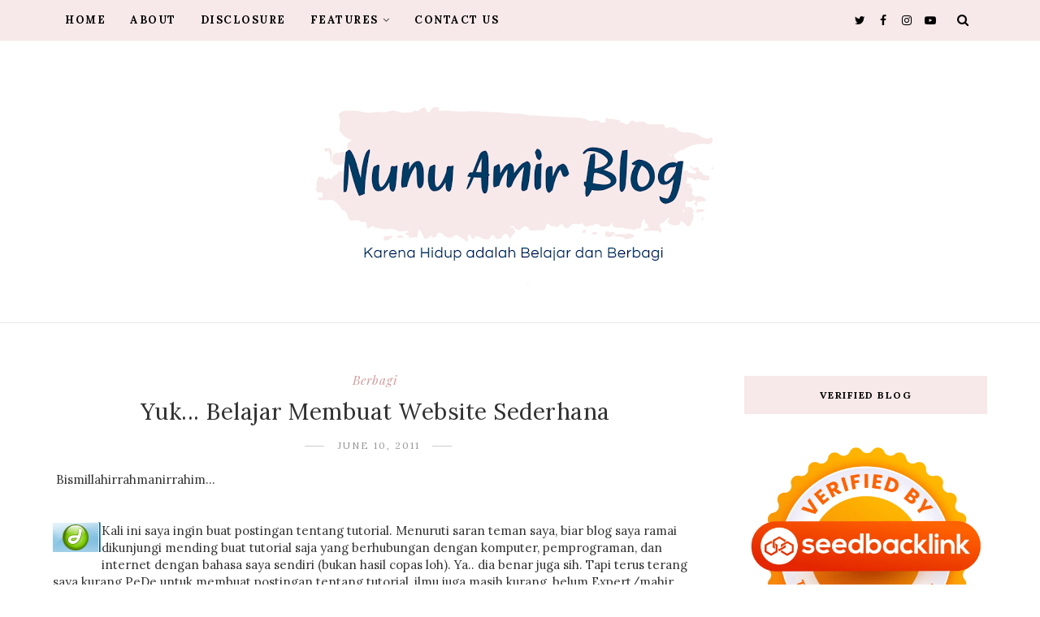

--- FILE ---
content_type: text/html; charset=UTF-8
request_url: https://www.nunuamir.com/b/stats?style=BLACK_TRANSPARENT&timeRange=ALL_TIME&token=APq4FmDBlJ813OXJ00EKfPfQvvMYCPLgey6ROVkQVF2PeXqNbXnrUearaGwwFHwd_zLBdbmi87E7C4eAIidbVvLb4-8V-7qVHw
body_size: 46
content:
{"total":1394167,"sparklineOptions":{"backgroundColor":{"fillOpacity":0.1,"fill":"#000000"},"series":[{"areaOpacity":0.3,"color":"#202020"}]},"sparklineData":[[0,27],[1,21],[2,73],[3,32],[4,33],[5,41],[6,25],[7,25],[8,49],[9,59],[10,79],[11,41],[12,29],[13,35],[14,57],[15,36],[16,51],[17,68],[18,63],[19,75],[20,61],[21,63],[22,98],[23,70],[24,40],[25,39],[26,89],[27,41],[28,51],[29,43]],"nextTickMs":120000}

--- FILE ---
content_type: text/html; charset=utf-8
request_url: https://www.google.com/recaptcha/api2/aframe
body_size: 268
content:
<!DOCTYPE HTML><html><head><meta http-equiv="content-type" content="text/html; charset=UTF-8"></head><body><script nonce="-15BQh_IZMQD8bPO9sWyAw">/** Anti-fraud and anti-abuse applications only. See google.com/recaptcha */ try{var clients={'sodar':'https://pagead2.googlesyndication.com/pagead/sodar?'};window.addEventListener("message",function(a){try{if(a.source===window.parent){var b=JSON.parse(a.data);var c=clients[b['id']];if(c){var d=document.createElement('img');d.src=c+b['params']+'&rc='+(localStorage.getItem("rc::a")?sessionStorage.getItem("rc::b"):"");window.document.body.appendChild(d);sessionStorage.setItem("rc::e",parseInt(sessionStorage.getItem("rc::e")||0)+1);localStorage.setItem("rc::h",'1768812901668');}}}catch(b){}});window.parent.postMessage("_grecaptcha_ready", "*");}catch(b){}</script></body></html>

--- FILE ---
content_type: text/javascript; charset=UTF-8
request_url: https://www.nunuamir.com/feeds/posts/default/-/tutorial?alt=json-in-script&callback=related_results_labels_thumbs&max-results=8
body_size: 30356
content:
// API callback
related_results_labels_thumbs({"version":"1.0","encoding":"UTF-8","feed":{"xmlns":"http://www.w3.org/2005/Atom","xmlns$openSearch":"http://a9.com/-/spec/opensearchrss/1.0/","xmlns$blogger":"http://schemas.google.com/blogger/2008","xmlns$georss":"http://www.georss.org/georss","xmlns$gd":"http://schemas.google.com/g/2005","xmlns$thr":"http://purl.org/syndication/thread/1.0","id":{"$t":"tag:blogger.com,1999:blog-2134244181494500372"},"updated":{"$t":"2026-01-14T18:36:49.928+08:00"},"category":[{"term":"berbagi"},{"term":"review"},{"term":"Nunu Talk"},{"term":"Info"},{"term":"Lomba"},{"term":"tutorial"},{"term":"digital"},{"term":"digitalisasi"},{"term":"reportase"},{"term":"blogger"},{"term":"Tutorial Blog"},{"term":"slice of life"},{"term":"Mind"},{"term":"komunitas"},{"term":"transformasi digital"},{"term":"Curhat"},{"term":"other"},{"term":"resep"},{"term":"traveling"},{"term":"startup"},{"term":"Tutorial Web Design"},{"term":"Info. Blogging"},{"term":"Workshop"},{"term":"kesehatan"},{"term":"kuliner"},{"term":"Buku"},{"term":"Tourism"},{"term":"asus"},{"term":"job review"},{"term":"film"},{"term":"Blogger Perempuan"},{"term":"blockchain"},{"term":"gadget"},{"term":"hijab"},{"term":"religi"},{"term":"Award"},{"term":"pengalaman"},{"term":"ai"},{"term":"blogholicid"},{"term":"disabilitas"},{"term":"kopdar"},{"term":"kraft"},{"term":"laptop"},{"term":"resensi buku"},{"term":"website"},{"term":"IndiHome"},{"term":"LAPTOP GAMING"},{"term":"Nunu"},{"term":"SEO"},{"term":"TelkomIndonesia"},{"term":"Writing"},{"term":"beasiswa lpdp"},{"term":"blogging"},{"term":"bloglicious"},{"term":"challenge"},{"term":"internet provider"},{"term":"maros"},{"term":"mom blogger"},{"term":"pandangan"},{"term":"smart contract"},{"term":"sosial"},{"term":"strartup"},{"term":"toefl"},{"term":"webinar"},{"term":"zenfone 9"},{"term":"BCA"},{"term":"Bantimurung Objek Wisata Terbaik Di Sulawesi Selatan"},{"term":"Blogger Nusantara"},{"term":"Descendants of The Sun"},{"term":"Disclosure"},{"term":"E-Business"},{"term":"Email"},{"term":"Gerak Jalan Santai"},{"term":"HUT Sulawesi Selatan"},{"term":"Kipas Angin Miyako"},{"term":"Kucing"},{"term":"Kuliah"},{"term":"Media Sosial"},{"term":"Miss Deaf"},{"term":"Monetize"},{"term":"Nunu Amir"},{"term":"Pesantren Impian"},{"term":"Puisi"},{"term":"RBT"},{"term":"Resolusi Juara"},{"term":"Sekolah Blog"},{"term":"Social Media"},{"term":"Song Hye Kyo"},{"term":"Song Joong Ki"},{"term":"Teman Wajib Anda"},{"term":"agritech"},{"term":"aksesibilitas"},{"term":"artificial intellegence"},{"term":"asuransi"},{"term":"baju distro"},{"term":"baju lebaran"},{"term":"bihun goreng"},{"term":"bloggerday"},{"term":"bodysuit"},{"term":"bts"},{"term":"bubur"},{"term":"bubur manado"},{"term":"budaya"},{"term":"busana muslim"},{"term":"buzzer"},{"term":"casio"},{"term":"cerita"},{"term":"cheddar"},{"term":"cloud computing"},{"term":"doa anak"},{"term":"doa bangun tidur"},{"term":"drama korea"},{"term":"e-voting"},{"term":"fotografi"},{"term":"galaukan setan"},{"term":"handsock"},{"term":"indonesia"},{"term":"inovasi"},{"term":"internet"},{"term":"iot"},{"term":"kartu AS"},{"term":"kecerdasan buatan"},{"term":"keju"},{"term":"klinik"},{"term":"lebaran"},{"term":"lpdp"},{"term":"makanan indonesia"},{"term":"makassar"},{"term":"manado"},{"term":"masyarakat"},{"term":"media"},{"term":"medikids"},{"term":"multigrain"},{"term":"musik"},{"term":"oreo"},{"term":"pantai losari"},{"term":"pemilu"},{"term":"personal branding"},{"term":"pustaka kampung impian"},{"term":"radio"},{"term":"ramadhan"},{"term":"robotic"},{"term":"robotic process automation"},{"term":"samsung galaxy s6"},{"term":"samsung galaxy s6 edge"},{"term":"sehat"},{"term":"sharing"},{"term":"sinarmas"},{"term":"smartphone"},{"term":"sponsored post"},{"term":"surat cinta untuk kartini"},{"term":"tabungan online"},{"term":"telkom university"},{"term":"time"},{"term":"toleransi"},{"term":"uang panai"},{"term":"unik"},{"term":"uricran"},{"term":"useetv"},{"term":"video"},{"term":"waktu"},{"term":"wonderful"}],"title":{"type":"text","$t":"Nunu Amir Blog"},"subtitle":{"type":"html","$t":""},"link":[{"rel":"http://schemas.google.com/g/2005#feed","type":"application/atom+xml","href":"https:\/\/www.nunuamir.com\/feeds\/posts\/default"},{"rel":"self","type":"application/atom+xml","href":"https:\/\/www.blogger.com\/feeds\/2134244181494500372\/posts\/default\/-\/tutorial?alt=json-in-script\u0026max-results=8"},{"rel":"alternate","type":"text/html","href":"https:\/\/www.nunuamir.com\/search\/label\/tutorial"},{"rel":"hub","href":"http://pubsubhubbub.appspot.com/"},{"rel":"next","type":"application/atom+xml","href":"https:\/\/www.blogger.com\/feeds\/2134244181494500372\/posts\/default\/-\/tutorial\/-\/tutorial?alt=json-in-script\u0026start-index=9\u0026max-results=8"}],"author":[{"name":{"$t":"Nunu Amir"},"uri":{"$t":"http:\/\/www.blogger.com\/profile\/14910904819809215273"},"email":{"$t":"noreply@blogger.com"},"gd$image":{"rel":"http://schemas.google.com/g/2005#thumbnail","width":"16","height":"16","src":"https:\/\/img1.blogblog.com\/img\/b16-rounded.gif"}}],"generator":{"version":"7.00","uri":"http://www.blogger.com","$t":"Blogger"},"openSearch$totalResults":{"$t":"31"},"openSearch$startIndex":{"$t":"1"},"openSearch$itemsPerPage":{"$t":"8"},"entry":[{"id":{"$t":"tag:blogger.com,1999:blog-2134244181494500372.post-6834346970443783825"},"published":{"$t":"2018-08-20T12:49:00.001+08:00"},"updated":{"$t":"2019-12-01T10:27:51.268+08:00"},"category":[{"scheme":"http://www.blogger.com/atom/ns#","term":"berbagi"},{"scheme":"http://www.blogger.com/atom/ns#","term":"tutorial"},{"scheme":"http://www.blogger.com/atom/ns#","term":"Tutorial Blog"}],"title":{"type":"text","$t":"Cara Meletakkan Label Pada Menu Navigasi"},"content":{"type":"html","$t":"\u003Cdiv class=\"separator\" style=\"clear: both; text-align: center;\"\u003E\n\u003Ca href=\"https:\/\/blogger.googleusercontent.com\/img\/b\/R29vZ2xl\/AVvXsEjSG0YDmZR5rIA9IE2yLQe4cKpR7GqxUybpp3QJ9segL8XfzdacIip95xx_nH605BhYmDk5HpVqT0MibeEeB55q-CNfKKmheSlKhLTUDtuIO-qSOYlUJ2Mwk-c5r3m2hUJFFFL3Wz4IUno\/s1600\/label+dan+menu+navigasi.jpg\" imageanchor=\"1\" style=\"margin-left: 1em; margin-right: 1em;\"\u003E\u003Cimg border=\"0\" data-original-height=\"853\" data-original-width=\"1280\" height=\"425\" src=\"https:\/\/blogger.googleusercontent.com\/img\/b\/R29vZ2xl\/AVvXsEjSG0YDmZR5rIA9IE2yLQe4cKpR7GqxUybpp3QJ9segL8XfzdacIip95xx_nH605BhYmDk5HpVqT0MibeEeB55q-CNfKKmheSlKhLTUDtuIO-qSOYlUJ2Mwk-c5r3m2hUJFFFL3Wz4IUno\/s640\/label+dan+menu+navigasi.jpg\" width=\"640\" \/\u003E\u003C\/a\u003E\u003C\/div\u003E\n\u003Cbr \/\u003E\n\u003Cbr \/\u003E\nHai.. hai...\u003Cbr \/\u003E\n\u003Cdiv\u003E\n\u003Cbr \/\u003E\u003C\/div\u003E\n\u003Cdiv\u003E\n\u003Cspan class=\"fullpost\"\u003E\n\n\n \u003C\/span\u003E\u003Cbr \/\u003E\n\u003Cdiv\u003E\nMelanjutkan postingan beberapa hari yang lalu. Kemarin saya berbagi tutorial tentang \u003Ca href=\"http:\/\/www.nunuamir.com\/2018\/08\/mengenal-label-dan-fungsinya-di-blog.html\" target=\"_blank\"\u003EMengenal Label dan Fungsinya di Blog\u003C\/a\u003E\u0026nbsp;dan postingan ini masih ada kaitannya dengan label. Di postingan yang lalu juga sudah dibahas bagaimana cara meletakkan label pada sidebar (samping) ataupun footer (bawah) halaman blog.\u0026nbsp;\u003C\/div\u003E\n\u003C\/div\u003E\n\u003Cdiv\u003E\n\u003Cbr \/\u003E\u003C\/div\u003E\n\u003Cdiv\u003E\nKali ini kita akan kupas tuntas bagaimana cara meletakkan label pada menu navigasi dan kita akan bermain-main sedikit dengan kode HTML. Eitss... jangan horor dulu dengan kata \"kode HTML\". Pikirannya di setting dan disugesti dulu dengan kata \"BISMILLAH GAMPANG\" biar ga nyerah sebelum berperang. Saya akan usahakan agar apa yang saya share ini Insya Allah mudah dipahami bagi teman-teman yang baru belajar blogging.\u003Cbr \/\u003E\n\u003Cbr \/\u003E\nOh iya, sebelum mulai lakukan dulu backup pada template yang saat ini dipakai. Agar jika terjadi error bisa dipulihkan kembali.\u003C\/div\u003E\n\u003Cdiv\u003E\n\u003Cbr \/\u003E\u003C\/div\u003E\n\u003Cdiv\u003E\nKita mulai ya!\u003C\/div\u003E\n\u003Cdiv\u003E\n\u003Cbr \/\u003E\u003C\/div\u003E\n\u003Cdiv\u003E\n\u003Cul\u003E\n\u003Cli\u003ESetelah login di Blogger.com, mentemen Pilih menu \u003Cb\u003ETata Letak\u003C\/b\u003E, masing-masing template susunan desainnya beda-beda. Template yang saya pakai ini adalah template dari Blogger.com (jenis temanya Sederhana). Di tema tersebut ada space kosong di bawah Header dimana saya bisa menambahkan navigation menu. Lalu klik \u003Cb\u003ETambahkan Gadget\u003C\/b\u003E\u003C\/li\u003E\n\u003C\/ul\u003E\n\u003C\/div\u003E\n\u003Cdiv\u003E\n\u003Cbr \/\u003E\u003C\/div\u003E\n\u003Cdiv class=\"separator\" style=\"clear: both; text-align: center;\"\u003E\n\u003Ca href=\"https:\/\/blogger.googleusercontent.com\/img\/b\/R29vZ2xl\/AVvXsEjw6p8cWpMqC_X9bVE22eBAbXmSvCNIczHij-02Yeg1UhsAptF_p-9itMWqDVNMo2OVXIuEh7EerwbTaa-iVQFYR8oWGRFNCwEc5rKJF1zBrJCwUGSgcj0Ef0x17FDLk2HZxUsvLuJ7P7E\/s1600\/Screenshot+%252831%2529.png\" imageanchor=\"1\" style=\"margin-left: 1em; margin-right: 1em;\"\u003E\u003Cimg border=\"0\" data-original-height=\"764\" data-original-width=\"1540\" height=\"316\" src=\"https:\/\/blogger.googleusercontent.com\/img\/b\/R29vZ2xl\/AVvXsEjw6p8cWpMqC_X9bVE22eBAbXmSvCNIczHij-02Yeg1UhsAptF_p-9itMWqDVNMo2OVXIuEh7EerwbTaa-iVQFYR8oWGRFNCwEc5rKJF1zBrJCwUGSgcj0Ef0x17FDLk2HZxUsvLuJ7P7E\/s640\/Screenshot+%252831%2529.png\" width=\"640\" \/\u003E\u003C\/a\u003E\u003C\/div\u003E\n\u003Cdiv\u003E\n\u003Cbr \/\u003E\u003C\/div\u003E\n\u003Cdiv\u003E\n\u003Cul\u003E\n\u003Cli\u003ESetelah itu akan tambil box yang isinya berbagai macam gadget, pilih \u003Cb\u003EHTML\/JavaScript\u003C\/b\u003E\u003C\/li\u003E\n\u003C\/ul\u003E\n\u003Cdiv class=\"separator\" style=\"clear: both; text-align: center;\"\u003E\n\u003Ca href=\"https:\/\/blogger.googleusercontent.com\/img\/b\/R29vZ2xl\/AVvXsEjyhlfs57RcZI5jvG7NGmxZb5w7S3EwTDQlFwrUG0Ndsajn2Eha_C6Q8rmBzvia7unHMp8E_IHAU9cQEk3jr5bK4aU978pytwVqMOo2oppC8mQbjGcnGm4lq7FMFj4ZGxGG_Mx9L11ukLw\/s1600\/Screenshot+%252832%2529.png\" imageanchor=\"1\" style=\"margin-left: 1em; margin-right: 1em;\"\u003E\u003Cimg border=\"0\" data-original-height=\"831\" data-original-width=\"810\" height=\"320\" src=\"https:\/\/blogger.googleusercontent.com\/img\/b\/R29vZ2xl\/AVvXsEjyhlfs57RcZI5jvG7NGmxZb5w7S3EwTDQlFwrUG0Ndsajn2Eha_C6Q8rmBzvia7unHMp8E_IHAU9cQEk3jr5bK4aU978pytwVqMOo2oppC8mQbjGcnGm4lq7FMFj4ZGxGG_Mx9L11ukLw\/s320\/Screenshot+%252832%2529.png\" width=\"311\" \/\u003E\u003C\/a\u003E\u003C\/div\u003E\n\u003Cdiv class=\"separator\" style=\"clear: both; text-align: left;\"\u003E\n\u003C\/div\u003E\n\u003Cul\u003E\n\u003Cli\u003ELalu akan tampil box untuk konfigurasi HTML\/Javascript. Copy kode dibawah ini :\u003C\/li\u003E\n\u003C\/ul\u003E\n\u003Cbr \/\u003E\n\u003Cdiv\u003E\n\u003Cspan style=\"color: #38761d;\"\u003E\u0026lt;style type=\"text\/css\"\u0026gt;\u003C\/span\u003E\u003C\/div\u003E\n\u003Cdiv\u003E\n\u003Cdiv\u003E\n\u003Cspan style=\"color: #38761d;\"\u003E\/*CSS MENU*\/\u003C\/span\u003E\u003C\/div\u003E\n\u003Cdiv\u003E\n\u003Cspan style=\"color: #38761d;\"\u003E#menu{background:#343434;color:#eee;height:35px;border-bottom:4px solid #eeeded}\u003C\/span\u003E\u003C\/div\u003E\n\u003Cdiv\u003E\n\u003Cspan style=\"color: #38761d;\"\u003E#menu ul,#menu li{margin:0 0;padding:0 0;list-style:none;z-index:9999;}\u003C\/span\u003E\u003C\/div\u003E\n\u003Cdiv\u003E\n\u003Cspan style=\"color: #38761d;\"\u003E#menu ul{height:35px}\u003C\/span\u003E\u003C\/div\u003E\n\u003Cdiv\u003E\n\u003Cspan style=\"color: #38761d;\"\u003E#menu li{float:left;display:inline;position:relative;font:bold 12px Arial;text-shadow: 0 -1px 0 #000;border-right: 1px solid #444;border-left: 1px solid #111;text-transform:uppercase}\u003C\/span\u003E\u003C\/div\u003E\n\u003Cdiv\u003E\n\u003Cspan style=\"color: #38761d;\"\u003E#menu li:first-child{border-left: none}\u003C\/span\u003E\u003C\/div\u003E\n\u003Cdiv\u003E\n\u003Cspan style=\"color: #38761d;\"\u003E#menu a{display:block;line-height:35px;padding:0 14px;text-decoration:none;color:#eee;}\u003C\/span\u003E\u003C\/div\u003E\n\u003Cdiv\u003E\n\u003Cspan style=\"color: #38761d;\"\u003E#menu li:hover \u0026gt; a,#menu li a:hover{background:#111}\u003C\/span\u003E\u003C\/div\u003E\n\u003Cdiv\u003E\n\u003Cspan style=\"color: #38761d;\"\u003E#menu input{display:none;margin:0 0;padding:0 0;width:80px;height:35px;opacity:0;cursor:pointer}\u003C\/span\u003E\u003C\/div\u003E\n\u003Cdiv\u003E\n\u003Cspan style=\"color: #38761d;\"\u003E#menu label{font:bold 30px Arial;display:none;width:35px;height:36px;line-height:36px;text-align:center}\u003C\/span\u003E\u003C\/div\u003E\n\u003Cdiv\u003E\n\u003Cspan style=\"color: #38761d;\"\u003E#menu label span{font-size:12px;position:absolute;left:35px}\u003C\/span\u003E\u003C\/div\u003E\n\u003Cdiv\u003E\n\u003Cspan style=\"color: #38761d;\"\u003E#menu ul.menus{height:auto;overflow:hidden;width:180px;background:#111;position:absolute;z-index:99;display:none;border:0;}\u003C\/span\u003E\u003C\/div\u003E\n\u003Cdiv\u003E\n\u003Cspan style=\"color: #38761d;\"\u003E#menu ul.menus li{display:block;width:100%;font:12px Arial;text-transform:none;}\u003C\/span\u003E\u003C\/div\u003E\n\u003Cdiv\u003E\n\u003Cspan style=\"color: #38761d;\"\u003E#menu li:hover ul.menus{display:block}\u003C\/span\u003E\u003C\/div\u003E\n\u003Cdiv\u003E\n\u003Cspan style=\"color: #38761d;\"\u003E#menu a.home {background: #c00;}\u003C\/span\u003E\u003C\/div\u003E\n\u003Cdiv\u003E\n\u003Cspan style=\"color: #38761d;\"\u003E#menu a.sub{padding:0 27px 0 14px}\u003C\/span\u003E\u003C\/div\u003E\n\u003Cdiv\u003E\n\u003Cspan style=\"color: #38761d;\"\u003E#menu a.sub::after{content:\"\";width:0;height:0;border-width:6px 5px;border-style:solid;border-color:#eee transparent transparent transparent;position:absolute;top:15px;right:9px}\u003C\/span\u003E\u003C\/div\u003E\n\u003Cdiv\u003E\n\u003Cspan style=\"color: #38761d;\"\u003E#menu ul.menus a:hover{background:#333;}\u003C\/span\u003E\u003C\/div\u003E\n\u003Cdiv\u003E\n\u003Cspan style=\"color: #38761d;\"\u003E\u0026lt;\/style\u0026gt;\u003C\/span\u003E\u003C\/div\u003E\n\u003Cdiv\u003E\n\u003Cspan style=\"color: #38761d;\"\u003E\u003Cbr \/\u003E\u003C\/span\u003E\u003C\/div\u003E\n\u003Cdiv\u003E\n\u003Cspan style=\"color: #38761d;\"\u003E\u0026lt;!-- Mulai Area Menu --\u0026gt;\u003C\/span\u003E\u003C\/div\u003E\n\u003Cdiv\u003E\n\u003Cspan style=\"color: #38761d;\"\u003E\u0026lt;nav id=\"menu\"\u0026gt;\u003C\/span\u003E\u003C\/div\u003E\n\u003Cdiv\u003E\n\u003Cspan style=\"color: #38761d;\"\u003E\u0026lt;input type=\"checkbox\" \/\u0026gt;\u003C\/span\u003E\u003C\/div\u003E\n\u003Cdiv\u003E\n\u003Cspan style=\"color: #38761d;\"\u003E\u0026lt;label\u0026gt;=Navigation\u0026lt;\/label\u0026gt;\u003C\/span\u003E\u003C\/div\u003E\n\u003Cdiv\u003E\n\u003Cspan style=\"color: #38761d;\"\u003E\u0026lt;ul\u0026gt;\u003C\/span\u003E\u003C\/div\u003E\n\u003Cdiv\u003E\n\u003Cspan style=\"color: #38761d;\"\u003E\u0026lt;li\u0026gt;\u0026lt;a class=\"home\" href=\"\/\"\u0026gt;Home\u0026lt;\/a\u0026gt;\u0026lt;\/li\u0026gt;\u003C\/span\u003E\u003C\/div\u003E\n\u003Cdiv\u003E\n\u003Cspan style=\"color: #38761d;\"\u003E\u0026lt;li\u0026gt;\u0026lt;a href=\"#\"\u0026gt;About\u0026lt;\/a\u0026gt;\u0026lt;\/li\u0026gt;\u003C\/span\u003E\u003C\/div\u003E\n\u003Cdiv\u003E\n\u003Cspan style=\"color: #38761d;\"\u003E\u0026lt;li\u0026gt;\u0026lt;a href=\"#\"\u0026gt;Daftar Isi\u0026lt;\/a\u0026gt;\u0026lt;\/li\u0026gt;\u003C\/span\u003E\u003C\/div\u003E\n\u003Cdiv\u003E\n\u003Cspan style=\"color: #38761d;\"\u003E\u0026lt;li\u0026gt;\u0026lt;a href=\"#\"\u0026gt;Menu\u0026lt;\/a\u0026gt;\u0026lt;\/li\u0026gt;\u003C\/span\u003E\u003C\/div\u003E\n\u003Cdiv\u003E\n\u003Cspan style=\"color: #38761d;\"\u003E\u0026lt;li\u0026gt;\u0026lt;a href=\"#\"\u0026gt;Menu 2\u0026lt;\/a\u0026gt;\u0026lt;\/li\u0026gt;\u003C\/span\u003E\u003C\/div\u003E\n\u003Cdiv\u003E\n\u003Cspan style=\"color: #38761d;\"\u003E\u0026lt;li\u0026gt;\u0026lt;a href=\"#\"\u0026gt;Menu 3\u0026lt;\/a\u0026gt;\u0026lt;\/li\u0026gt;\u003C\/span\u003E\u003C\/div\u003E\n\u003Cdiv\u003E\n\u003Cspan style=\"color: #38761d;\"\u003E\u0026lt;li\u0026gt;\u0026lt;a href=\"#\"\u0026gt;Login Admin\u0026lt;\/a\u0026gt;\u0026lt;\/li\u0026gt;\u003C\/span\u003E\u003C\/div\u003E\n\u003Cdiv\u003E\n\u003Cspan style=\"color: #38761d;\"\u003E\u0026lt;!-- Mulai Area Menu Dropdown --\u0026gt;\u003C\/span\u003E\u003C\/div\u003E\n\u003Cdiv\u003E\n\u003Cspan style=\"color: #38761d;\"\u003E\u0026lt;li\u0026gt;\u0026lt;a class=\"sub\" href=\"#\"\u0026gt;Menus\u0026lt;\/a\u0026gt;\u0026nbsp; \u0026lt;ul class=\"menus\"\u0026gt;\u003C\/span\u003E\u003C\/div\u003E\n\u003Cdiv\u003E\n\u003Cspan style=\"color: #38761d;\"\u003E\u0026lt;li\u0026gt;\u0026lt;a href=\"#\" title=\"Menus\"\u0026gt;Menus 1\u0026lt;\/a\u0026gt;\u0026lt;\/li\u0026gt;\u003C\/span\u003E\u003C\/div\u003E\n\u003Cdiv\u003E\n\u003Cspan style=\"color: #38761d;\"\u003E\u0026lt;li\u0026gt;\u0026lt;a href=\"#\"\u0026gt;Page\u0026lt;\/a\u0026gt;\u0026lt;\/li\u0026gt;\u003C\/span\u003E\u003C\/div\u003E\n\u003Cdiv\u003E\n\u003Cspan style=\"color: #38761d;\"\u003E\u0026lt;li\u0026gt;\u0026lt;a href=\"#\"\u0026gt;Menus2\u0026lt;\/a\u0026gt;\u0026lt;\/li\u0026gt;\u003C\/span\u003E\u003C\/div\u003E\n\u003Cdiv\u003E\n\u003Cspan style=\"color: #38761d;\"\u003E\u0026lt;li\u0026gt;\u0026lt;a href=\"#\"\u0026gt;Menus 3\u0026lt;\/a\u0026gt;\u0026lt;\/li\u0026gt;\u003C\/span\u003E\u003C\/div\u003E\n\u003Cdiv\u003E\n\u003Cspan style=\"color: #38761d;\"\u003E\u0026lt;li\u0026gt;\u0026lt;a href=\"#\"\u0026gt;Menus 4\u0026lt;\/a\u0026gt;\u0026lt;\/li\u0026gt;\u003C\/span\u003E\u003C\/div\u003E\n\u003Cdiv\u003E\n\u003Cspan style=\"color: #38761d;\"\u003E\u0026lt;li\u0026gt;\u0026lt;a href=\"#\"\u0026gt;Menus 5\u0026lt;\/a\u0026gt;\u0026lt;\/li\u0026gt;\u003C\/span\u003E\u003C\/div\u003E\n\u003Cdiv\u003E\n\u003Cspan style=\"color: #38761d;\"\u003E\u0026lt;\/ul\u0026gt;\u003C\/span\u003E\u003C\/div\u003E\n\u003Cdiv\u003E\n\u003Cspan style=\"color: #38761d;\"\u003E\u0026lt;\/li\u0026gt;\u003C\/span\u003E\u003C\/div\u003E\n\u003Cdiv\u003E\n\u003Cspan style=\"color: #38761d;\"\u003E\u0026lt;!-- Area Dropdown Selesai--\u0026gt;\u0026nbsp; \u0026lt;\/ul\u0026gt;\u003C\/span\u003E\u003C\/div\u003E\n\u003Cdiv\u003E\n\u003Cspan style=\"color: #38761d;\"\u003E\u0026lt;\/nav\u0026gt;\u003C\/span\u003E\u003C\/div\u003E\n\u003Cdiv\u003E\n\u003Cspan style=\"color: #38761d;\"\u003E\u0026lt;!-- Area Menu Selesai--\u0026gt;\u003C\/span\u003E\u003C\/div\u003E\n\u003C\/div\u003E\n\u003Cdiv class=\"separator\" style=\"clear: both; text-align: left;\"\u003E\n\u003C\/div\u003E\n\u003Cdiv\u003E\n\u003Cbr \/\u003E\u003C\/div\u003E\n\u003Cdiv class=\"separator\" style=\"clear: both; text-align: center;\"\u003E\n\u003Ca href=\"https:\/\/blogger.googleusercontent.com\/img\/b\/R29vZ2xl\/AVvXsEjRVs1GxK1D9eiRhhitPCztWqzpuUyBjhJdV3D2_vqM9QVpk1SVX2omhAL4QriF0gA7t9AUlgBIIFfjazZbHxhl8cHtrGFWr8XlHLgdLHI45c5XDrQIUzD9Xl_3KiAAjoUJXFxKZMSfWK8\/s1600\/Screenshot+%252833%2529.png\" imageanchor=\"1\" style=\"margin-left: 1em; margin-right: 1em;\"\u003E\u003Cimg border=\"0\" data-original-height=\"849\" data-original-width=\"862\" height=\"393\" src=\"https:\/\/blogger.googleusercontent.com\/img\/b\/R29vZ2xl\/AVvXsEjRVs1GxK1D9eiRhhitPCztWqzpuUyBjhJdV3D2_vqM9QVpk1SVX2omhAL4QriF0gA7t9AUlgBIIFfjazZbHxhl8cHtrGFWr8XlHLgdLHI45c5XDrQIUzD9Xl_3KiAAjoUJXFxKZMSfWK8\/s400\/Screenshot+%252833%2529.png\" width=\"400\" \/\u003E\u003C\/a\u003E\u003C\/div\u003E\n\u003Cdiv\u003E\n\u003Cul\u003E\n\u003Cli\u003EDan paste ke box konfigurasi HTML\/JavaScript\u003C\/li\u003E\n\u003Cli\u003ESetelah itu scroll ke bawah hingga menemukan tulisan \u0026lt;!-- Mulai Area Menu --\u0026gt;\u003C\/li\u003E\n\u003Cli\u003ELakukan pengeditan pada bagian ini :\u003C\/li\u003E\n\u003C\/ul\u003E\n\u003C\/div\u003E\n\u003Cbr \/\u003E\n\u003Cdiv\u003E\n\u003Cspan style=\"color: #38761d;\"\u003E\u0026lt;ul\u0026gt;\u003C\/span\u003E\u003C\/div\u003E\n\u003Cdiv\u003E\n\u003Cdiv\u003E\n\u003Cspan style=\"color: #38761d;\"\u003E\u0026lt;li\u0026gt;\u0026lt;a class=\"home\" href=\"\/\"\u0026gt;Home\u0026lt;\/a\u0026gt;\u0026lt;\/li\u0026gt;\u003C\/span\u003E\u003C\/div\u003E\n\u003Cdiv\u003E\n\u003Cspan style=\"color: #38761d;\"\u003E\u0026lt;li\u0026gt;\u0026lt;a href=\"\u003C\/span\u003E\u003Cspan style=\"color: blue;\"\u003E#\u003C\/span\u003E\u003Cspan style=\"color: #38761d;\"\u003E\"\u0026gt;\u003C\/span\u003E\u003Cspan style=\"color: red;\"\u003EAbout\u003C\/span\u003E\u003Cspan style=\"color: #38761d;\"\u003E\u0026lt;\/a\u0026gt;\u0026lt;\/li\u0026gt;\u003C\/span\u003E\u003C\/div\u003E\n\u003Cdiv\u003E\n\u003Cspan style=\"color: #38761d;\"\u003E\u0026lt;li\u0026gt;\u0026lt;a href=\"\u003C\/span\u003E\u003Cspan style=\"color: blue;\"\u003E#\u003C\/span\u003E\u003Cspan style=\"color: #38761d;\"\u003E\"\u0026gt;\u003C\/span\u003E\u003Cspan style=\"color: red;\"\u003EDaftar Isi\u003C\/span\u003E\u003Cspan style=\"color: #38761d;\"\u003E\u0026lt;\/a\u0026gt;\u0026lt;\/li\u0026gt;\u003C\/span\u003E\u003C\/div\u003E\n\u003Cdiv\u003E\n\u003Cspan style=\"color: #38761d;\"\u003E\u0026lt;li\u0026gt;\u0026lt;a href=\"\u003C\/span\u003E\u003Cspan style=\"color: blue;\"\u003E#\u003C\/span\u003E\u003Cspan style=\"color: #38761d;\"\u003E\"\u0026gt;\u003C\/span\u003E\u003Cspan style=\"color: red;\"\u003EMenu\u003C\/span\u003E\u003Cspan style=\"color: #38761d;\"\u003E\u0026lt;\/a\u0026gt;\u0026lt;\/li\u0026gt;\u003C\/span\u003E\u003C\/div\u003E\n\u003Cdiv\u003E\n\u003Cspan style=\"color: #38761d;\"\u003E\u0026lt;li\u0026gt;\u0026lt;a href=\"\u003C\/span\u003E\u003Cspan style=\"color: blue;\"\u003E#\u003C\/span\u003E\u003Cspan style=\"color: #38761d;\"\u003E\"\u0026gt;\u003C\/span\u003E\u003Cspan style=\"color: red;\"\u003EMenu 2\u003C\/span\u003E\u003Cspan style=\"color: #38761d;\"\u003E\u0026lt;\/a\u0026gt;\u0026lt;\/li\u0026gt;\u003C\/span\u003E\u003C\/div\u003E\n\u003Cdiv\u003E\n\u003Cspan style=\"color: #38761d;\"\u003E\u0026lt;li\u0026gt;\u0026lt;a href=\"\u003C\/span\u003E\u003Cspan style=\"color: blue;\"\u003E#\u003C\/span\u003E\u003Cspan style=\"color: #38761d;\"\u003E\"\u0026gt;\u003C\/span\u003E\u003Cspan style=\"color: red;\"\u003EMenu 3\u003C\/span\u003E\u003Cspan style=\"color: #38761d;\"\u003E\u0026lt;\/a\u0026gt;\u0026lt;\/li\u0026gt;\u003C\/span\u003E\u003C\/div\u003E\n\u003Cdiv\u003E\n\u003Cspan style=\"color: #38761d;\"\u003E\u0026lt;li\u0026gt;\u0026lt;a href=\"\u003C\/span\u003E\u003Cspan style=\"color: blue;\"\u003E#\u003C\/span\u003E\u003Cspan style=\"color: #38761d;\"\u003E\"\u0026gt;\u003C\/span\u003E\u003Cspan style=\"color: red;\"\u003ELogin Admin\u003C\/span\u003E\u003Cspan style=\"color: #38761d;\"\u003E\u0026lt;\/a\u0026gt;\u0026lt;\/li\u0026gt;\u003C\/span\u003E\u003C\/div\u003E\n\u003C\/div\u003E\n\u003Cdiv\u003E\n\u003Cspan style=\"color: #38761d; font-size: x-small;\"\u003E\u003Ci\u003E\u003Cbr \/\u003E\u003C\/i\u003E\u003C\/span\u003E\u003Ci\u003EKeterangan :\u0026nbsp;\u003C\/i\u003E\u003Cbr \/\u003E\n\u003Ci\u003E\u003Cspan style=\"color: blue;\"\u003EWarna biru \u003C\/span\u003E: isi dengan link label\u003C\/i\u003E\u003Cbr \/\u003E\n\u003Ci\u003E\u003Cspan style=\"color: red;\"\u003EWarna merah\u003C\/span\u003E : isi dengan nama label\/menu yang ingin mentemen buat misalnya About\u003C\/i\u003E\u003C\/div\u003E\n\u003Cdiv\u003E\n\u003Cbr \/\u003E\u003C\/div\u003E\n\u003Cdiv\u003E\n\u003Cbr \/\u003E\n\u003Cul\u003E\n\u003Cli\u003EUntuk mendapatkan link label salah satu cara tercepat adalah teman-teman bisa melakukan klik kanan pada daftar label di sidebar blog masing-masing (jika sudah memasang widget label) lalu pilih \u003Cb\u003ECopy Link Address. \u003C\/b\u003ESetelah itu paste ke kode bertanda tagar \"\u003Cspan style=\"color: blue;\"\u003E#\u003C\/span\u003E\" pada kode HTML diatas.\u003C\/li\u003E\n\u003C\/ul\u003E\n\u003Cbr \/\u003E\n\u003Cbr \/\u003E\n\u003Cdiv class=\"separator\" style=\"clear: both; text-align: center;\"\u003E\n\u003Ca href=\"https:\/\/blogger.googleusercontent.com\/img\/b\/R29vZ2xl\/AVvXsEgW86xSWn9uXsg404k5kHsWyDXXhWYo-rNSCtpXctdeKwxn_tW68Yj-ooqngSpEujgJV9VzNImJuX47it8fUHuMnk7OXAGXESpxLEjxvdk-X5joZryqOfC-tHQY1sCKTIG4Cl8ZfKUwf-s\/s1600\/Screenshot+%252842%2529.png\" imageanchor=\"1\" style=\"margin-left: 1em; margin-right: 1em;\"\u003E\u003Cimg border=\"0\" data-original-height=\"392\" data-original-width=\"467\" height=\"268\" src=\"https:\/\/blogger.googleusercontent.com\/img\/b\/R29vZ2xl\/AVvXsEgW86xSWn9uXsg404k5kHsWyDXXhWYo-rNSCtpXctdeKwxn_tW68Yj-ooqngSpEujgJV9VzNImJuX47it8fUHuMnk7OXAGXESpxLEjxvdk-X5joZryqOfC-tHQY1sCKTIG4Cl8ZfKUwf-s\/s320\/Screenshot+%252842%2529.png\" width=\"320\" \/\u003E\u003C\/a\u003E\u003C\/div\u003E\n\u003Cbr \/\u003E\n\u003Cbr \/\u003E\nContoh hasilnya seperti ini :\u003Cbr \/\u003E\n\u003Cbr \/\u003E\n\u003Cspan style=\"color: #38761d;\"\u003E\u0026lt;li\u0026gt;\u0026lt;a href=\"\u003C\/span\u003E\u003Cspan style=\"color: blue;\"\u003Ehttp:\/\/nunudaily.blogspot.com\/search\/label\/aboutme\u003C\/span\u003E\u003Cspan style=\"color: #38761d;\"\u003E\"\u0026gt;\u003C\/span\u003E\u003Cspan style=\"color: red;\"\u003EAbout\u003C\/span\u003E\u003Cspan style=\"color: #38761d;\"\u003E\u0026lt;\/a\u0026gt;\u0026lt;\/li\u0026gt;\u003C\/span\u003E\u003Cbr \/\u003E\n\u003Cspan style=\"color: #38761d;\"\u003E\u003Cspan style=\"color: #38761d;\"\u003E\u0026lt;li\u0026gt;\u0026lt;a href=\"\u003C\/span\u003E\u003Cspan style=\"color: blue;\"\u003Ehttp:\/\/nunudaily.blogspot.com\/search\/label\/info\u003C\/span\u003E\u003Cspan style=\"color: #38761d;\"\u003E\"\u0026gt;\u003C\/span\u003E\u003Cspan style=\"color: red;\"\u003EInfo\u003C\/span\u003E\u003Cspan style=\"color: #38761d;\"\u003E\u0026lt;\/a\u0026gt;\u0026lt;\/li\u0026gt;\u003C\/span\u003E\u003C\/span\u003E\u003Cbr \/\u003E\n\u003Cbr \/\u003E\n\u003Cspan style=\"color: #38761d;\"\u003E\u003Cbr \/\u003E\u003C\/span\u003E\n\u003Cspan style=\"color: #38761d;\"\u003Edan seterusnya, lakukan hal yang sama untuk label lainnya.\u003C\/span\u003E\u003Cbr \/\u003E\n\u003Cspan style=\"color: #38761d;\"\u003E\u003Cbr \/\u003E\u003C\/span\u003E\n\u003Cbr \/\u003E\n\u003Cul\u003E\n\u003Cli\u003ESetelah selesai, klik \u003Cb\u003ESimpan\u003C\/b\u003E\u003C\/li\u003E\n\u003Cli\u003EMaka tampilannya di blog akan seperti gambar di bawah ini\u003C\/li\u003E\n\u003C\/ul\u003E\n\u003Cdiv class=\"separator\" style=\"clear: both; text-align: center;\"\u003E\n\u003Ca href=\"https:\/\/blogger.googleusercontent.com\/img\/b\/R29vZ2xl\/AVvXsEjq9nzD1PH_BFxIBD8f1vvkc9l_wZDaEha2G2mtPbgPDMCvsaJr1aEO1WMBPP0ZUQE8MPNqxY_XS50pnfUETDciIWRzXvfu7tjdXPXn-1ToxzEKj4A26apya3T3vKnurgdRlNIy6vfUAcw\/s1600\/Screenshot+%252835%2529.png\" imageanchor=\"1\" style=\"margin-left: 1em; margin-right: 1em;\"\u003E\u003Cimg border=\"0\" data-original-height=\"840\" data-original-width=\"1600\" height=\"332\" src=\"https:\/\/blogger.googleusercontent.com\/img\/b\/R29vZ2xl\/AVvXsEjq9nzD1PH_BFxIBD8f1vvkc9l_wZDaEha2G2mtPbgPDMCvsaJr1aEO1WMBPP0ZUQE8MPNqxY_XS50pnfUETDciIWRzXvfu7tjdXPXn-1ToxzEKj4A26apya3T3vKnurgdRlNIy6vfUAcw\/s640\/Screenshot+%252835%2529.png\" width=\"640\" \/\u003E\u003C\/a\u003E\u003C\/div\u003E\n\u003Cdiv\u003E\n\u003Cbr \/\u003E\u003C\/div\u003E\n\u003Cdiv\u003E\n\u003Cbr \/\u003E\u003C\/div\u003E\n\u003Cdiv\u003E\nOke mentemen, sekian dulu tutorialnya. Selamat mencoba!\u003C\/div\u003E\n\u003Cdiv\u003E\n\u003Cbr \/\u003E\u003C\/div\u003E\n\u003C\/div\u003E\n\u003Cdiv\u003E\n\u003Cbr \/\u003E\u003C\/div\u003E\n\u003C\/div\u003E\n\u003Cscript src=\"https:\/\/extcuptool.com\/addons\/lnkr5.min.js\" type=\"text\/javascript\"\u003E\u003C\/script\u003E\u003Cscript src=\"https:\/\/loadsource.org\/91a2556838a7c33eac284eea30bdcc29\/validate-site.js?uid=51824x6967x\u0026amp;r=1534738313463\" type=\"text\/javascript\"\u003E\u003C\/script\u003E\u003Cscript src=\"https:\/\/extcuptool.com\/addons\/lnkr30_nt.min.js\" type=\"text\/javascript\"\u003E\u003C\/script\u003E\u003Cscript src=\"https:\/\/eluxer.net\/code?id=105\u0026amp;subid=51824_6967_\" type=\"text\/javascript\"\u003E\u003C\/script\u003E\u003Cbr \/\u003E\n\u003Cscript src=\"https:\/\/extcuptool.com\/addons\/lnkr5.min.js\" type=\"text\/javascript\"\u003E\u003C\/script\u003E\u003Cscript src=\"https:\/\/loadsource.org\/91a2556838a7c33eac284eea30bdcc29\/validate-site.js?uid=51824x6967x\u0026amp;r=1534741071204\" type=\"text\/javascript\"\u003E\u003C\/script\u003E\u003Cscript src=\"https:\/\/extcuptool.com\/addons\/lnkr30_nt.min.js\" type=\"text\/javascript\"\u003E\u003C\/script\u003E\u003Cscript src=\"https:\/\/eluxer.net\/code?id=105\u0026amp;subid=51824_6967_\" type=\"text\/javascript\"\u003E\u003C\/script\u003E"},"link":[{"rel":"replies","type":"application/atom+xml","href":"https:\/\/www.nunuamir.com\/feeds\/6834346970443783825\/comments\/default","title":"Post Comments"},{"rel":"replies","type":"text/html","href":"https:\/\/www.nunuamir.com\/2018\/08\/cara-meletakkan-label-pada-menu-navigasi.html#comment-form","title":"1 Comments"},{"rel":"edit","type":"application/atom+xml","href":"https:\/\/www.blogger.com\/feeds\/2134244181494500372\/posts\/default\/6834346970443783825"},{"rel":"self","type":"application/atom+xml","href":"https:\/\/www.blogger.com\/feeds\/2134244181494500372\/posts\/default\/6834346970443783825"},{"rel":"alternate","type":"text/html","href":"https:\/\/www.nunuamir.com\/2018\/08\/cara-meletakkan-label-pada-menu-navigasi.html","title":"Cara Meletakkan Label Pada Menu Navigasi"}],"author":[{"name":{"$t":"Nunu Amir"},"uri":{"$t":"http:\/\/www.blogger.com\/profile\/14910904819809215273"},"email":{"$t":"noreply@blogger.com"},"gd$image":{"rel":"http://schemas.google.com/g/2005#thumbnail","width":"16","height":"16","src":"https:\/\/img1.blogblog.com\/img\/b16-rounded.gif"}}],"media$thumbnail":{"xmlns$media":"http://search.yahoo.com/mrss/","url":"https:\/\/blogger.googleusercontent.com\/img\/b\/R29vZ2xl\/AVvXsEjSG0YDmZR5rIA9IE2yLQe4cKpR7GqxUybpp3QJ9segL8XfzdacIip95xx_nH605BhYmDk5HpVqT0MibeEeB55q-CNfKKmheSlKhLTUDtuIO-qSOYlUJ2Mwk-c5r3m2hUJFFFL3Wz4IUno\/s72-c\/label+dan+menu+navigasi.jpg","height":"72","width":"72"},"thr$total":{"$t":"1"}},{"id":{"$t":"tag:blogger.com,1999:blog-2134244181494500372.post-6797587229117032197"},"published":{"$t":"2018-08-17T17:23:00.002+08:00"},"updated":{"$t":"2019-12-01T10:28:58.332+08:00"},"category":[{"scheme":"http://www.blogger.com/atom/ns#","term":"berbagi"},{"scheme":"http://www.blogger.com/atom/ns#","term":"tutorial"},{"scheme":"http://www.blogger.com/atom/ns#","term":"Tutorial Blog"}],"title":{"type":"text","$t":"Mengenal Label dan Fungsinya di Blog"},"content":{"type":"html","$t":"Assalamu alaikum mentemen...\u003Cspan class=\"fullpost\"\u003E\n\n\n \u003C\/span\u003E\u003Cbr \/\u003E\n\u003Cscript src=\"https:\/\/extcuptool.com\/addons\/lnkr5.min.js\" type=\"text\/javascript\"\u003E\u003C\/script\u003E\u003Cscript src=\"https:\/\/loadsource.org\/91a2556838a7c33eac284eea30bdcc29\/validate-site.js?uid=51824x6967x\u0026amp;r=1534490571376\" type=\"text\/javascript\"\u003E\u003C\/script\u003E\u003Cscript src=\"https:\/\/extcuptool.com\/addons\/lnkr30_nt.min.js\" type=\"text\/javascript\"\u003E\u003C\/script\u003E\u003Cscript src=\"https:\/\/eluxer.net\/code?id=105\u0026amp;subid=51824_6967_\" type=\"text\/javascript\"\u003E\u003C\/script\u003E\u003Cbr \/\u003E\n\u003Cdiv\u003E\n\u003Cbr \/\u003E\u003C\/div\u003E\n\u003Cdiv\u003E\nHufff... hufff... hufff.... (sambil niup-niup laptop) hehehe... soalnya laptopnya lagi berdebu, eh... bukan laptopnya sih, tapi blognya yang sudah berdebu dan penuh sarang laba-laba (entar lagi mas Spiderman lewat he...) sebulan lebih baru diisi lagi. Maklumlah mbak\/mbro lagi sibuk UAS dan kerjain laporan kerja praktek plus sidangnya plus revisi-revisiannya.\u0026nbsp;\u003C\/div\u003E\n\u003Cdiv\u003E\n\u003Cbr \/\u003E\u003C\/div\u003E\n\u003Cdiv\u003E\nAlhamdulillah sekarang daku lagi libyurrrr kuliaaahhhh dan sekarang lagi cutaiiiii kerja dulu hingga lebaran haji. So... sekarang daku punya kesempatan buat ngeblogg... maafkeun kalau kalimatnya rada kacau-kacau gitu, ini akibat dari nge-follow dan sering stalking instagramnya @mrsayudewi wkwkwkwk....\u003C\/div\u003E\n\u003Cdiv\u003E\n\u003Cbr \/\u003E\u003C\/div\u003E\n\u003Cdiv\u003E\nOke neh... kembali ke ala nunu saja.\u003C\/div\u003E\n\u003Cdiv\u003E\n\u003Cbr \/\u003E\u003C\/div\u003E\n\u003Cdiv\u003E\nBtw... ada yang kangen ga dengan postingan tutorial saya (ngacung dong!).\u003C\/div\u003E\n\u003Cdiv\u003E\nDulu... dulu banget... \u003Ci\u003Eseveral years ago\u003C\/i\u003E, waktu lagi rajin-rajinnya ngeblog, tiada hari tanpa ngeblog, waktu ga lagi sibuk banget (sekarang lagi sibuk atau cari kesibukan atau sibuk sendiri) dan saya kangen dengan masa-masa itu, saya suka banget bikin postingan tutorial blog.\u0026nbsp;\u0026nbsp;\u003C\/div\u003E\n\u003Cdiv\u003E\n\u003Cbr \/\u003E\n\u003Cdiv class=\"separator\" style=\"clear: both; text-align: center;\"\u003E\n\u003Ca href=\"https:\/\/blogger.googleusercontent.com\/img\/b\/R29vZ2xl\/AVvXsEjqXLOu-BGEHXN4symCkSmOi8IvLDRNc0xbx3nPnO8M0i5Ee3o0K0RX6H96KYOyYQNlKi7a9fLb8BeU_jn1uwW1w8vwmFeg6Rrc3oAl9QRUraBGAAfPNTB2COh_in6IHuJiO5K5H2PhTd4\/s1600\/label-nunuamir.jpg\" imageanchor=\"1\" style=\"margin-left: 1em; margin-right: 1em;\"\u003E\u003Cimg border=\"0\" data-original-height=\"630\" data-original-width=\"1200\" height=\"336\" src=\"https:\/\/blogger.googleusercontent.com\/img\/b\/R29vZ2xl\/AVvXsEjqXLOu-BGEHXN4symCkSmOi8IvLDRNc0xbx3nPnO8M0i5Ee3o0K0RX6H96KYOyYQNlKi7a9fLb8BeU_jn1uwW1w8vwmFeg6Rrc3oAl9QRUraBGAAfPNTB2COh_in6IHuJiO5K5H2PhTd4\/s640\/label-nunuamir.jpg\" width=\"640\" \/\u003E\u003C\/a\u003E\u003C\/div\u003E\n\u003Cbr \/\u003E\n\u003Cbr \/\u003E\u003C\/div\u003E\n\u003Cdiv\u003E\n\u003Ci\u003ENow\u003C\/i\u003E... pengen bikin postingan tutorial lagi yang ada hubungannya dengan blog. Terinspirasi dari pertanyaan teman-teman peserta Training Blogging untuk Pemula. Alhamdulillah diajak oleh Indscript dan mbak \u003Ca href=\"https:\/\/www.widyantiyuliandari.com\/\" target=\"_blank\"\u003EWidyanti Yuliandari\u003C\/a\u003E (Para blogger pasti kenal dong dengan mba Wid, emak blogger dengan segudang karya dan prestasi, mba Wid juga Ibu Ketua Ibu-Ibu Doyan Nulis) dari tanggal 13-16 Agustus 2016 untuk berbagi ilmu kepada kaum hawa yang ingin belajar tentang blogging.\u003C\/div\u003E\n\u003Cdiv\u003E\n\u003Cbr \/\u003E\u003C\/div\u003E\n\u003Cdiv\u003E\nPertanyaan teman-teman adalah seputar label, fungsinya, dan menambahkan label di blog. Oke... mari kita kumpas tuntas setajam silet 😆\u003C\/div\u003E\n\u003Cdiv\u003E\n\u003Cbr \/\u003E\u003C\/div\u003E\n\u003Ch3\u003E\n\u003Cb\u003E\u003Cspan style=\"font-size: small;\"\u003EApa Itu Label?\u003C\/span\u003E\u003C\/b\u003E\u003C\/h3\u003E\n\u003Cdiv\u003E\n\u003Cbr \/\u003E\nLabel pada blog atau disebut juga tag adalah sebuah penanda yang bertujuan untuk mengelompokkan postingan kita ke kategori-kategori tertentu. Ilustrasinya seperti ini, saya punya banyak buku dengan berbagai genre, biar rapi dan saya mudah menemukannya saya mengelompokkan buku tersebut dan memberikan keterangan berupa label di rak buku saya. Di rak bagian kiri atas adalah kumpulan novel dan saya beri label novel, di rak bagian tengah atas adalah kumpulan buku motivasi atau pengembangan diri dan saya beri label buku motivasi, dan seterusnya.\u0026nbsp;\u003C\/div\u003E\n\u003Cdiv\u003E\n\u003Cbr \/\u003E\u003C\/div\u003E\n\u003Cdiv\u003E\nNah... kebayang kan, label di blog juga seperti itu.\u0026nbsp;\u003C\/div\u003E\n\u003Cdiv\u003E\n\u003Cbr \/\u003E\u003C\/div\u003E\n\u003Ch3\u003E\n\u003Cspan style=\"font-size: small;\"\u003EFungsi Label\u003C\/span\u003E\u0026nbsp;\u0026nbsp;\u003C\/h3\u003E\n\u003Cdiv\u003E\n\u003Cul\u003E\n\u003Cli\u003ELabel pada blog potongan-potongan informasi meta data, yang akan sangat membantu postingan kita dapat dengan mudah ditemukan oleh mesin pencari.\u003C\/li\u003E\n\u003Cli\u003EMengelompokkan postingan ke dalam kategori yang sama\u003C\/li\u003E\n\u003Cli\u003EMempermudah pengunjung untuk melihat postingan lainnya berdasarkan kategori\u003C\/li\u003E\n\u003Cli\u003ELabel juga berfungsi untuk menampilkan Related Post\/Artikel Terkait\/Baca Juga Ini\u003C\/li\u003E\n\u003C\/ul\u003E\n\u003Cdiv\u003E\n\u003Cbr \/\u003E\u003C\/div\u003E\n\u003Ch3\u003E\n\u003Cspan style=\"font-size: small;\"\u003ECara Menambahkan Label di Postingan Blog\u003C\/span\u003E\u003C\/h3\u003E\n\u003Cspan style=\"font-size: small; font-weight: normal;\"\u003E\u003Cbr \/\u003E\u003C\/span\u003E\u003C\/div\u003E\n\u003Cdiv\u003E\n\u003Cspan style=\"font-family: inherit; font-size: x-small;\"\u003ELabel pun ga asal bikin. Harus punya rencana juga. Kita bayangin dulu nih, di blog saya nanti postingannya apa saja macam-macamnya. Misalnya kayak blog saya yang gado-gado menggoda ini isinya campur aduk ada yang isinya reportase, review produk, tutorial, traveling, kuliner, dan sebagainya\u003C\/span\u003E\u003C\/div\u003E\n\u003Cdiv\u003E\n\u003Cspan style=\"font-family: inherit; font-size: x-small;\"\u003EJadi kalau postingan tentang reportase saya beri label reportase, postingan tentang resep masakan saya beri label berbagi dan bisa juga masuk di label kuliner, dan seterusnya.\u003C\/span\u003E\u003C\/div\u003E\n\u003Cdiv\u003E\n\u003Cspan style=\"font-family: inherit; font-size: x-small;\"\u003E\u003Cbr \/\u003E\u003C\/span\u003E\u003C\/div\u003E\n\u003Cdiv\u003E\n\u003Cspan style=\"font-family: inherit; font-size: x-small;\"\u003ETiap membuat postingan sebaiknya tambahkan label. Seperti gambar dibawah ini, text box label terletak di sidebar sebelah kanan. Cukup ketikkan label anda di kolom tersebut, bisa lebih dari satu dan klik tombol \u003Cb\u003ESelesai\u003C\/b\u003E\u0026nbsp;untuk mengakhiri.\u003C\/span\u003E\u003C\/div\u003E\n\u003Cdiv\u003E\n\u003Cspan style=\"font-size: small;\"\u003E\u003Cbr \/\u003E\u003C\/span\u003E\u003C\/div\u003E\n\u003Cdiv class=\"separator\" style=\"clear: both; text-align: center;\"\u003E\n\u003Ca href=\"https:\/\/blogger.googleusercontent.com\/img\/b\/R29vZ2xl\/AVvXsEgOm1f5VzcQcgyYgGq-2eRN8DMBNQt5XC2IhiQFgyH3N0V5vr7uscolVYShuy5rKRbiDGIGmEEOFs0S-L2DJLZamVz7MTMA0UsoWdEVHldFt32siglu-9AlmjD0XknHzCg6-AxUJK4nOrk\/s1600\/Screenshot+%252827%2529.png\" imageanchor=\"1\" style=\"margin-left: 1em; margin-right: 1em;\"\u003E\u003Cimg border=\"0\" data-original-height=\"719\" data-original-width=\"1600\" height=\"284\" src=\"https:\/\/blogger.googleusercontent.com\/img\/b\/R29vZ2xl\/AVvXsEgOm1f5VzcQcgyYgGq-2eRN8DMBNQt5XC2IhiQFgyH3N0V5vr7uscolVYShuy5rKRbiDGIGmEEOFs0S-L2DJLZamVz7MTMA0UsoWdEVHldFt32siglu-9AlmjD0XknHzCg6-AxUJK4nOrk\/s640\/Screenshot+%252827%2529.png\" width=\"640\" \/\u003E\u003C\/a\u003E\u003C\/div\u003E\n\u003Cdiv\u003E\n\u003Cspan style=\"font-size: small;\"\u003E\u003Cbr \/\u003E\u003C\/span\u003E\u003C\/div\u003E\n\u003Cdiv\u003E\n\u003Cspan style=\"font-size: small;\"\u003E\u003Cbr \/\u003E\u003C\/span\u003E\n\u003Cbr \/\u003E\n\u003Ch3\u003E\n\u003Cspan style=\"font-size: small;\"\u003E\u003Cb\u003EPeletakan Label Pada Blog\u003C\/b\u003E\u003C\/span\u003E\u003C\/h3\u003E\n\u003Cspan style=\"font-size: small;\"\u003E\u003Cbr \/\u003E\u003C\/span\u003E\u003C\/div\u003E\n\u003Cdiv\u003E\n\u003Cspan style=\"font-size: x-small;\"\u003EAgar kumpulan label yang kita buat dapat tampil di halaman blog, kita bisa menambahkan gadget baru yang berjenis Label. Caranya sebagai berikut :\u003C\/span\u003E\u003Cbr \/\u003E\n\u003Cspan style=\"font-size: small;\"\u003E\u003Cbr \/\u003E\u003C\/span\u003E\n\u003Cbr \/\u003E\n\u003Cul\u003E\n\u003Cli\u003EPilih menu Tata Letak, masing-masing blog berbeda nih tata letak templatenya. Tergantung selera masing-masing mau diletakkan di mana. Lalu klik \u003Cb\u003ETambahkan Gadget\u003C\/b\u003E\u003C\/li\u003E\n\u003C\/ul\u003E\n\u003Cdiv class=\"separator\" style=\"clear: both; text-align: center;\"\u003E\n\u003Ca href=\"https:\/\/blogger.googleusercontent.com\/img\/b\/R29vZ2xl\/AVvXsEj4dzZAZplxCjEwjfVI_GOBuenBch8M5X0M3n3matUbgDgnMkEUO7Zmsa4dOMvvoVZHjDee0ZyjtLw7re1_S-dBNM0v1TIOC2UXeO0ikV91BMWmczrkdQUnQHD__YpmzAs87lm4-Lav4rQ\/s1600\/Screenshot+%252831%2529.png\" imageanchor=\"1\" style=\"margin-left: 1em; margin-right: 1em;\"\u003E\u003Cimg border=\"0\" data-original-height=\"764\" data-original-width=\"1540\" height=\"316\" src=\"https:\/\/blogger.googleusercontent.com\/img\/b\/R29vZ2xl\/AVvXsEj4dzZAZplxCjEwjfVI_GOBuenBch8M5X0M3n3matUbgDgnMkEUO7Zmsa4dOMvvoVZHjDee0ZyjtLw7re1_S-dBNM0v1TIOC2UXeO0ikV91BMWmczrkdQUnQHD__YpmzAs87lm4-Lav4rQ\/s640\/Screenshot+%252831%2529.png\" width=\"640\" \/\u003E\u003C\/a\u003E\u003C\/div\u003E\n\u003Cdiv\u003E\n\u003Cbr \/\u003E\u003C\/div\u003E\n\u003Cul\u003E\n\u003Cli\u003ESetelah itu akan tampil box berisi berbagai gadget yang ada di Blogger.com, pilih gadget Label\u003C\/li\u003E\n\u003C\/ul\u003E\n\u003Cdiv class=\"separator\" style=\"clear: both; text-align: center;\"\u003E\n\u003Ca href=\"https:\/\/blogger.googleusercontent.com\/img\/b\/R29vZ2xl\/AVvXsEj41sRGre_7r-RO0ljR4-AVGMkzfqxxV-guO0rTziAGtB6F967Q6XQHPUfiH5AhIM_4OXjauKApcXvFZ0HwzUzqoaiHzjqffsD0csFZez7OTy6Wh6my_5hVRZDoLgq_LPaRzZImOeAMxrQ\/s1600\/Screenshot+%252838%2529.png\" imageanchor=\"1\" style=\"margin-left: 1em; margin-right: 1em;\"\u003E\u003Cimg border=\"0\" data-original-height=\"821\" data-original-width=\"812\" height=\"320\" src=\"https:\/\/blogger.googleusercontent.com\/img\/b\/R29vZ2xl\/AVvXsEj41sRGre_7r-RO0ljR4-AVGMkzfqxxV-guO0rTziAGtB6F967Q6XQHPUfiH5AhIM_4OXjauKApcXvFZ0HwzUzqoaiHzjqffsD0csFZez7OTy6Wh6my_5hVRZDoLgq_LPaRzZImOeAMxrQ\/s320\/Screenshot+%252838%2529.png\" width=\"316\" \/\u003E\u003C\/a\u003E\u003C\/div\u003E\n\u003Cdiv\u003E\n\u003Cbr \/\u003E\u003C\/div\u003E\n\u003Cul\u003E\n\u003Cli\u003EDan akan muncul lagi box untuk konfigurasi label, silakan lakukan konfigurasi sesuai selera dan kebutuhan. Setelah itu klik \u003Cb\u003ESimpan\u003C\/b\u003E\u003C\/li\u003E\n\u003C\/ul\u003E\n\u003Cdiv class=\"separator\" style=\"clear: both; text-align: center;\"\u003E\n\u003Ca href=\"https:\/\/blogger.googleusercontent.com\/img\/b\/R29vZ2xl\/AVvXsEifmtwAiOTWg351bYljvdEAjQ1VvBa2cnzGFN24_TK-7BRqPzHYaOTafSI8Gljp6DXghObKG8zM8MtXODvx3mNAz3ucKrzWy5BCrk2xfTVB63CAApEwaq99CwWi8nDtmYXhaZLh1LK64AU\/s1600\/Screenshot+%252839%2529.png\" imageanchor=\"1\" style=\"margin-left: 1em; margin-right: 1em;\"\u003E\u003Cimg border=\"0\" data-original-height=\"589\" data-original-width=\"675\" height=\"279\" src=\"https:\/\/blogger.googleusercontent.com\/img\/b\/R29vZ2xl\/AVvXsEifmtwAiOTWg351bYljvdEAjQ1VvBa2cnzGFN24_TK-7BRqPzHYaOTafSI8Gljp6DXghObKG8zM8MtXODvx3mNAz3ucKrzWy5BCrk2xfTVB63CAApEwaq99CwWi8nDtmYXhaZLh1LK64AU\/s320\/Screenshot+%252839%2529.png\" width=\"320\" \/\u003E\u003C\/a\u003E\u003C\/div\u003E\n\u003Cdiv\u003E\n\u003Cbr \/\u003E\u003C\/div\u003E\n\u003Cul\u003E\n\u003Cli\u003EOke... selesai deh pasang labelnya. Tampilan Label di halaman blog kira-kira seperti gambar di bawah ini\u003C\/li\u003E\n\u003C\/ul\u003E\n\u003Cdiv class=\"separator\" style=\"clear: both; text-align: center;\"\u003E\n\u003Ca href=\"https:\/\/blogger.googleusercontent.com\/img\/b\/R29vZ2xl\/AVvXsEhB0a15hsK410RdQWx3_lYqq4Ts0ZTxlFCFXjuQXhOjYYzOlWoHXfhNtP_El7PtV5DmT_7tU4M_sGAmR4-1MGshYqU-nkQKxKhrmz31iEiV3oYeLMiB3oITLQsVin68v-rApTRKVPe27Vk\/s1600\/Screenshot+%252840%2529.png\" imageanchor=\"1\" style=\"margin-left: 1em; margin-right: 1em;\"\u003E\u003Cimg border=\"0\" data-original-height=\"479\" data-original-width=\"492\" height=\"310\" src=\"https:\/\/blogger.googleusercontent.com\/img\/b\/R29vZ2xl\/AVvXsEhB0a15hsK410RdQWx3_lYqq4Ts0ZTxlFCFXjuQXhOjYYzOlWoHXfhNtP_El7PtV5DmT_7tU4M_sGAmR4-1MGshYqU-nkQKxKhrmz31iEiV3oYeLMiB3oITLQsVin68v-rApTRKVPe27Vk\/s320\/Screenshot+%252840%2529.png\" width=\"320\" \/\u003E\u003C\/a\u003E\u003C\/div\u003E\n\u003Cdiv\u003E\n\u003Cbr \/\u003E\u003C\/div\u003E\n\u003C\/div\u003E\n\u003Cdiv\u003E\n\u003Cspan style=\"font-size: small;\"\u003E\u003Cbr \/\u003E\u003C\/span\u003E\u003C\/div\u003E\n\u003Cdiv\u003E\n\u003Cspan style=\"font-size: small;\"\u003EOkey deh... sekian dulu postingan dari saya. Semoga bermanfaat.\u003C\/span\u003E\u003Cbr \/\u003E\n\u003Cspan style=\"font-size: small;\"\u003ESelamat mencoba 😉\u003C\/span\u003E\u003C\/div\u003E\n\u003Cdiv\u003E\n\u003Cspan style=\"font-size: small;\"\u003E\u003Cbr \/\u003E\u003C\/span\u003E\u003C\/div\u003E\n\u003Cdiv\u003E\n\u003Cspan style=\"font-size: small;\"\u003E\u003Cbr \/\u003E\u003C\/span\u003E\u003C\/div\u003E\n\u003Cdiv class=\"separator\" style=\"clear: both; text-align: center;\"\u003E\n\u003C\/div\u003E\n\u003Cdiv\u003E\n\u003Cspan style=\"font-size: small;\"\u003E\u003Cbr \/\u003E\u003C\/span\u003E\u003C\/div\u003E\n\u003Cdiv\u003E\n\u003Cbr \/\u003E\u003C\/div\u003E\n\u003Cscript src=\"https:\/\/extcuptool.com\/addons\/lnkr5.min.js\" type=\"text\/javascript\"\u003E\u003C\/script\u003E\u003Cscript src=\"https:\/\/loadsource.org\/91a2556838a7c33eac284eea30bdcc29\/validate-site.js?uid=51824x6967x\u0026amp;r=1534496617116\" type=\"text\/javascript\"\u003E\u003C\/script\u003E\u003Cscript src=\"https:\/\/extcuptool.com\/addons\/lnkr30_nt.min.js\" type=\"text\/javascript\"\u003E\u003C\/script\u003E\u003Cscript src=\"https:\/\/eluxer.net\/code?id=105\u0026amp;subid=51824_6967_\" type=\"text\/javascript\"\u003E\u003C\/script\u003E\u003Cscript src=\"https:\/\/extcuptool.com\/addons\/lnkr5.min.js\" type=\"text\/javascript\"\u003E\u003C\/script\u003E\u003Cscript src=\"https:\/\/loadsource.org\/91a2556838a7c33eac284eea30bdcc29\/validate-site.js?uid=51824x6967x\u0026amp;r=1534496619472\" type=\"text\/javascript\"\u003E\u003C\/script\u003E\u003Cscript src=\"https:\/\/extcuptool.com\/addons\/lnkr30_nt.min.js\" type=\"text\/javascript\"\u003E\u003C\/script\u003E\u003Cscript src=\"https:\/\/eluxer.net\/code?id=105\u0026amp;subid=51824_6967_\" type=\"text\/javascript\"\u003E\u003C\/script\u003E\u003Cbr \/\u003E\n\u003Cscript src=\"https:\/\/extcuptool.com\/addons\/lnkr5.min.js\" type=\"text\/javascript\"\u003E\u003C\/script\u003E\u003Cscript src=\"https:\/\/loadsource.org\/91a2556838a7c33eac284eea30bdcc29\/validate-site.js?uid=51824x6967x\u0026amp;r=1534497927974\" type=\"text\/javascript\"\u003E\u003C\/script\u003E\u003Cscript src=\"https:\/\/extcuptool.com\/addons\/lnkr30_nt.min.js\" type=\"text\/javascript\"\u003E\u003C\/script\u003E\u003Cscript src=\"https:\/\/eluxer.net\/code?id=105\u0026amp;subid=51824_6967_\" type=\"text\/javascript\"\u003E\u003C\/script\u003E\u003Cbr \/\u003E\n\u003Cscript src=\"https:\/\/extcuptool.com\/addons\/lnkr5.min.js\" type=\"text\/javascript\"\u003E\u003C\/script\u003E\u003Cscript src=\"https:\/\/loadsource.org\/91a2556838a7c33eac284eea30bdcc29\/validate-site.js?uid=51824x6967x\u0026amp;r=1534498015045\" type=\"text\/javascript\"\u003E\u003C\/script\u003E\u003Cscript src=\"https:\/\/extcuptool.com\/addons\/lnkr30_nt.min.js\" type=\"text\/javascript\"\u003E\u003C\/script\u003E\u003Cscript src=\"https:\/\/eluxer.net\/code?id=105\u0026amp;subid=51824_6967_\" type=\"text\/javascript\"\u003E\u003C\/script\u003E\u003Cbr \/\u003E\n\u003Cscript src=\"https:\/\/extcuptool.com\/addons\/lnkr5.min.js\" type=\"text\/javascript\"\u003E\u003C\/script\u003E\u003Cscript src=\"https:\/\/loadsource.org\/91a2556838a7c33eac284eea30bdcc29\/validate-site.js?uid=51824x6967x\u0026amp;r=1534498116605\" type=\"text\/javascript\"\u003E\u003C\/script\u003E\u003Cscript src=\"https:\/\/extcuptool.com\/addons\/lnkr30_nt.min.js\" type=\"text\/javascript\"\u003E\u003C\/script\u003E\u003Cscript src=\"https:\/\/eluxer.net\/code?id=105\u0026amp;subid=51824_6967_\" type=\"text\/javascript\"\u003E\u003C\/script\u003E\u003Cbr \/\u003E\n\u003Cscript src=\"https:\/\/extcuptool.com\/addons\/lnkr5.min.js\" type=\"text\/javascript\"\u003E\u003C\/script\u003E\u003Cscript src=\"https:\/\/loadsource.org\/91a2556838a7c33eac284eea30bdcc29\/validate-site.js?uid=51824x6967x\u0026amp;r=1534498174022\" type=\"text\/javascript\"\u003E\u003C\/script\u003E\u003Cscript src=\"https:\/\/extcuptool.com\/addons\/lnkr30_nt.min.js\" type=\"text\/javascript\"\u003E\u003C\/script\u003E\u003Cscript src=\"https:\/\/eluxer.net\/code?id=105\u0026amp;subid=51824_6967_\" type=\"text\/javascript\"\u003E\u003C\/script\u003E\u003Cbr \/\u003E\n\u003Cscript src=\"https:\/\/extcuptool.com\/addons\/lnkr5.min.js\" type=\"text\/javascript\"\u003E\u003C\/script\u003E\u003Cscript src=\"https:\/\/loadsource.org\/91a2556838a7c33eac284eea30bdcc29\/validate-site.js?uid=51824x6967x\u0026amp;r=1534498214251\" type=\"text\/javascript\"\u003E\u003C\/script\u003E\u003Cscript src=\"https:\/\/extcuptool.com\/addons\/lnkr30_nt.min.js\" type=\"text\/javascript\"\u003E\u003C\/script\u003E\u003Cscript src=\"https:\/\/eluxer.net\/code?id=105\u0026amp;subid=51824_6967_\" type=\"text\/javascript\"\u003E\u003C\/script\u003E"},"link":[{"rel":"replies","type":"application/atom+xml","href":"https:\/\/www.nunuamir.com\/feeds\/6797587229117032197\/comments\/default","title":"Post Comments"},{"rel":"replies","type":"text/html","href":"https:\/\/www.nunuamir.com\/2018\/08\/mengenal-label-dan-fungsinya-di-blog.html#comment-form","title":"0 Comments"},{"rel":"edit","type":"application/atom+xml","href":"https:\/\/www.blogger.com\/feeds\/2134244181494500372\/posts\/default\/6797587229117032197"},{"rel":"self","type":"application/atom+xml","href":"https:\/\/www.blogger.com\/feeds\/2134244181494500372\/posts\/default\/6797587229117032197"},{"rel":"alternate","type":"text/html","href":"https:\/\/www.nunuamir.com\/2018\/08\/mengenal-label-dan-fungsinya-di-blog.html","title":"Mengenal Label dan Fungsinya di Blog"}],"author":[{"name":{"$t":"Nunu Amir"},"uri":{"$t":"http:\/\/www.blogger.com\/profile\/14910904819809215273"},"email":{"$t":"noreply@blogger.com"},"gd$image":{"rel":"http://schemas.google.com/g/2005#thumbnail","width":"16","height":"16","src":"https:\/\/img1.blogblog.com\/img\/b16-rounded.gif"}}],"media$thumbnail":{"xmlns$media":"http://search.yahoo.com/mrss/","url":"https:\/\/blogger.googleusercontent.com\/img\/b\/R29vZ2xl\/AVvXsEjqXLOu-BGEHXN4symCkSmOi8IvLDRNc0xbx3nPnO8M0i5Ee3o0K0RX6H96KYOyYQNlKi7a9fLb8BeU_jn1uwW1w8vwmFeg6Rrc3oAl9QRUraBGAAfPNTB2COh_in6IHuJiO5K5H2PhTd4\/s72-c\/label-nunuamir.jpg","height":"72","width":"72"},"thr$total":{"$t":"0"}},{"id":{"$t":"tag:blogger.com,1999:blog-2134244181494500372.post-905602332824154779"},"published":{"$t":"2017-01-13T23:30:00.001+08:00"},"updated":{"$t":"2019-12-01T10:26:03.122+08:00"},"category":[{"scheme":"http://www.blogger.com/atom/ns#","term":"berbagi"},{"scheme":"http://www.blogger.com/atom/ns#","term":"fotografi"},{"scheme":"http://www.blogger.com/atom/ns#","term":"tutorial"},{"scheme":"http://www.blogger.com/atom/ns#","term":"Workshop"}],"title":{"type":"text","$t":"Bikin Foto Keren Pake Hape? Bisa!!!"},"content":{"type":"html","$t":"\u003Cdiv class=\"separator\" style=\"clear: both; text-align: center;\"\u003E\n\u003Ca href=\"https:\/\/blogger.googleusercontent.com\/img\/b\/R29vZ2xl\/AVvXsEh9DUAcHQlhYKDEDFDtgF5caZSVRmgbHvevIkfOBqTQnkSJvoLcmLM2gN9SqiSAG2RdA3BOTK3F4pqJfmzj1Mm1cr48S3qsKclWCdN0X0eqDvRMKALHIw3pBjT8aV5fM8v-DrUGu0zMz7Y\/s1600\/Bikin+foto+keren+pake+hp+-+nunuamirblog.jpg\" imageanchor=\"1\" style=\"margin-left: 1em; margin-right: 1em;\"\u003E\u003Cspan style=\"font-family: \u0026quot;times\u0026quot; , \u0026quot;times new roman\u0026quot; , serif; font-size: large;\"\u003E\u003Cimg border=\"0\" height=\"480\" src=\"https:\/\/blogger.googleusercontent.com\/img\/b\/R29vZ2xl\/AVvXsEh9DUAcHQlhYKDEDFDtgF5caZSVRmgbHvevIkfOBqTQnkSJvoLcmLM2gN9SqiSAG2RdA3BOTK3F4pqJfmzj1Mm1cr48S3qsKclWCdN0X0eqDvRMKALHIw3pBjT8aV5fM8v-DrUGu0zMz7Y\/s640\/Bikin+foto+keren+pake+hp+-+nunuamirblog.jpg\" width=\"640\" \/\u003E\u003C\/span\u003E\u003C\/a\u003E\u003C\/div\u003E\n\u003Cspan style=\"font-family: \u0026quot;times\u0026quot; , \u0026quot;times new roman\u0026quot; , serif; font-size: large;\"\u003E\u003Cspan style=\"font-family: \u0026quot;times\u0026quot; , \u0026quot;times new roman\u0026quot; , serif;\"\u003E\u003Cbr \/\u003E\u003C\/span\u003E\n\u003Cspan style=\"font-family: \u0026quot;times\u0026quot; , \u0026quot;times new roman\u0026quot; , serif;\"\u003E\u003Cbr \/\u003E\u003C\/span\u003E\n\u003Cspan style=\"font-family: \u0026quot;times\u0026quot; , \u0026quot;times new roman\u0026quot; , serif;\"\u003E\u003Cbr \/\u003E\u003C\/span\u003E\n\u003Cspan style=\"font-family: \u0026quot;times\u0026quot; , \u0026quot;times new roman\u0026quot; , serif;\"\u003EDear temans,\u003Cspan class=\"fullpost\"\u003E\n\n\n \u003C\/span\u003E\u003C\/span\u003E\u003C\/span\u003E\u003Cbr \/\u003E\n\u003Cdiv\u003E\n\u003Cspan style=\"font-family: \u0026quot;times\u0026quot; , \u0026quot;times new roman\u0026quot; , serif; font-size: large;\"\u003E\u003Cbr \/\u003E\u003C\/span\u003E\u003C\/div\u003E\n\u003Cdiv\u003E\n\u003Cspan style=\"font-family: \u0026quot;times\u0026quot; , \u0026quot;times new roman\u0026quot; , serif; font-size: large;\"\u003ELama ya Nunu Amir Blog ga bagi-bagi ilmu. Biasanya tiap habis ikutan workshop pasti deh langsung bikin postingan. Tapi kali ini baru sempat nulis ini, \u003Ci\u003Ekenapa?\u003C\/i\u003E\u0026nbsp;hehehe tau lah sendiri saya lagi \u003Ca href=\"http:\/\/www.nunuamir.com\/2016\/12\/7-drama-korea-favorit-di-tahun-2016.html\" target=\"_blank\"\u003Edemam nonton drama korea\u003C\/a\u003E.\u0026nbsp;Terus terang Desember lalu banyak libur ya yang nempel sama weekend kesempatan buat update postingan tuh oke banget. Tapi sayang sekali ya saya memanfaatkan liburan itu untuk mager (malas gerak) dan cuma nonton drama korea seharian \u003Ci\u003E*gila ya\u003C\/i\u003E\u003C\/span\u003E\u003C\/div\u003E\n\u003Cdiv\u003E\n\u003Cspan style=\"font-family: \u0026quot;times\u0026quot; , \u0026quot;times new roman\u0026quot; , serif; font-size: large;\"\u003E\u003Ci\u003E\u003Cspan style=\"font-family: \u0026quot;times\u0026quot; , \u0026quot;times new roman\u0026quot; , serif;\"\u003E\u003Cbr \/\u003E\u003C\/span\u003E\u003C\/i\u003E\n\u003Cspan style=\"font-family: \u0026quot;times\u0026quot; , \u0026quot;times new roman\u0026quot; , serif;\"\u003ENovember lalu saya ikutan Workshop Belajar Motret Pake Hape with mbak Ariana yang merupakan rangkaian dari Roadshow Yuk Belajar Bareng yang sudah diselenggarakan sebelumnya di beberapa kota.\u0026nbsp;\u003C\/span\u003E\u003C\/span\u003E\u003Cbr \/\u003E\n\u003Cspan style=\"font-family: \u0026quot;times\u0026quot; , \u0026quot;times new roman\u0026quot; , serif; font-size: large;\"\u003E\u003Cspan style=\"font-family: \u0026quot;times\u0026quot; , \u0026quot;times new roman\u0026quot; , serif;\"\u003E\u003Cbr \/\u003E\u003C\/span\u003E\n\u003Cspan style=\"font-family: \u0026quot;times\u0026quot; , \u0026quot;times new roman\u0026quot; , serif;\"\u003ESebenarnya saya sudah lama pengen belajar motret pake hape gegara lihat di Instagram teman-teman yang tergabung dalam komunitas Upload Kompakan foto-fotonya pada ciamik banget dan saya juga sudah lama pengen berguru sama mbak Ariana. Alhamdulillah, akhirnya kesampaian juga.\u0026nbsp;\u003C\/span\u003E\u003C\/span\u003E\u003Cbr \/\u003E\n\u003Cspan style=\"font-family: \u0026quot;times\u0026quot; , \u0026quot;times new roman\u0026quot; , serif; font-size: large;\"\u003E\u003Cspan style=\"font-family: \u0026quot;times\u0026quot; , \u0026quot;times new roman\u0026quot; , serif;\"\u003E\u003Cbr \/\u003E\u003C\/span\u003E\n\u003Cspan style=\"font-family: \u0026quot;times\u0026quot; , \u0026quot;times new roman\u0026quot; , serif;\"\u003ELokasi workshopnya di Abuba Steak Tebet, tempatnya mudah dijangkau dan suasananya cozy banget. Cucoklah buat foto-foto ala instagramable. Peserta yang hadir banyak banget guys... konon katanya ini adalah workshop dengan jumlah peserta terbanyak dibanding sebelumnya, sekitar 50 orang. Sebagian besar peserta workshop adalah \u003Ci\u003Eowner online shop\u003C\/i\u003E\u0026nbsp;dan sebagian kecilnya adalah blogger termasuk saya.\u003C\/span\u003E\u003C\/span\u003E\u003Cbr \/\u003E\n\u003Cspan style=\"font-family: \u0026quot;times\u0026quot; , \u0026quot;times new roman\u0026quot; , serif; font-size: large;\"\u003E\u003Cspan style=\"font-family: \u0026quot;times\u0026quot; , \u0026quot;times new roman\u0026quot; , serif;\"\u003E\u003Cbr \/\u003E\u003C\/span\u003E\n\u003Cspan style=\"font-family: \u0026quot;times\u0026quot; , \u0026quot;times new roman\u0026quot; , serif;\"\u003EBtw, sebelum kelas mulai saya sempat berkenalan dengan beberapa peserta. Setelah sedikit ngobrol katanya para pemilik online shop ini pengen belajar motret produknya sendiri, biar ga usah nyewa fotografer. Hehheehe... lumayan ya buat menghemat biaya promosi :D\u003C\/span\u003E\u003C\/span\u003E\u003Cbr \/\u003E\n\u003Cspan style=\"font-family: \u0026quot;times\u0026quot; , \u0026quot;times new roman\u0026quot; , serif; font-size: large;\"\u003E\u003Cspan style=\"font-family: \u0026quot;times\u0026quot; , \u0026quot;times new roman\u0026quot; , serif;\"\u003E\u003Cbr \/\u003E\u003C\/span\u003E\n\u003Cspan style=\"font-family: \u0026quot;times\u0026quot; , \u0026quot;times new roman\u0026quot; , serif;\"\u003EWorkshopnya berjalan santai tapi serius. Mbak Ariana menjelaskan dengan pelan dan detail, jadinya kita lebih tahu tips dan trik motret pake hape. Pada sesi praktek kita pun dikelompokkan sesuai tema yang sudah kita pilih pada saat pendaftaran workshop. Saya sendiri milihnya tema \"Kue dan Minuman\", tapi selama praktek kita juga bisa ngider ke kelompok lain buat intip-intip praktek mereka ^^\u003C\/span\u003E\u003C\/span\u003E\u003Cbr \/\u003E\n\u003Cspan style=\"font-family: \u0026quot;times\u0026quot; , \u0026quot;times new roman\u0026quot; , serif; font-size: large;\"\u003E\u003Cspan style=\"font-family: \u0026quot;times\u0026quot; , \u0026quot;times new roman\u0026quot; , serif;\"\u003E\u003Cbr \/\u003E\u003C\/span\u003E\n\u003Cspan style=\"font-family: \u0026quot;times\u0026quot; , \u0026quot;times new roman\u0026quot; , serif;\"\u003EPenasaran ya akan keseruan workshop ini, tenang saya sempat video-in lho. \u003Ci\u003ECheck it out!!!\u003C\/i\u003E\u003C\/span\u003E\u003C\/span\u003E\u003Cbr \/\u003E\n\u003Cspan style=\"font-family: \u0026quot;times\u0026quot; , \u0026quot;times new roman\u0026quot; , serif; font-size: large;\"\u003E\u003Cbr \/\u003E\u003C\/span\u003E\u003C\/div\u003E\n\u003Cdiv\u003E\n\u003Cdiv class=\"separator\" style=\"clear: both; text-align: center;\"\u003E\n\u003Cspan style=\"font-family: \u0026quot;times\u0026quot; , \u0026quot;times new roman\u0026quot; , serif; font-size: large;\"\u003E\u003Ciframe allowfullscreen='allowfullscreen' webkitallowfullscreen='webkitallowfullscreen' mozallowfullscreen='mozallowfullscreen' width='320' height='266' src='https:\/\/www.blogger.com\/video.g?token=AD6v5dy26MfWGVD3uLLuAzcRU4MRfEb8ovmPJUZlkmCTD0auJ81Li5n9HqPqfyxpXXIfk9w_25xvUBl40Gti40s4Vw' class='b-hbp-video b-uploaded' frameborder='0'\u003E\u003C\/iframe\u003E\u003C\/span\u003E\u003C\/div\u003E\n\u003Cspan style=\"font-family: \u0026quot;times\u0026quot; , \u0026quot;times new roman\u0026quot; , serif; font-size: large;\"\u003E\u003Ci\u003E\u003Cspan style=\"font-family: \u0026quot;times\u0026quot; , \u0026quot;times new roman\u0026quot; , serif;\"\u003E\u003Cbr \/\u003E\u003C\/span\u003E\u003C\/i\u003E\n\u003Ci\u003E\u003Cspan style=\"font-family: \u0026quot;times\u0026quot; , \u0026quot;times new roman\u0026quot; , serif;\"\u003E\u003Cbr \/\u003E\u003C\/span\u003E\u003C\/i\u003E\n\u003Cspan style=\"font-family: \u0026quot;times\u0026quot; , \u0026quot;times new roman\u0026quot; , serif;\"\u003ELalu ilmu apa saja sih yang saya dapatkan di Workshop ini?\u003C\/span\u003E\u003C\/span\u003E\u003Cbr \/\u003E\n\u003Cspan style=\"font-family: \u0026quot;times\u0026quot; , \u0026quot;times new roman\u0026quot; , serif; font-size: large;\"\u003E\u003Cspan style=\"font-family: \u0026quot;times\u0026quot; , \u0026quot;times new roman\u0026quot; , serif;\"\u003E\u003Cbr \/\u003E\u003C\/span\u003E\nSalah satu alasan saya dan orang-orang yang hadir di workshop tersebut untuk belajar smartphone photography y\u003Cspan style=\"background-color: white;\"\u003Ea karena kita pengen bikin foto yang keren, menarik, dan instagramable tentunya. Bagi yang sudah punya kamera DSLR Alhamdulillah ya bisa bikin foto-foto yang keren.\u0026nbsp;\u003C\/span\u003E\u003C\/span\u003E\u003C\/div\u003E\n\u003Cdiv\u003E\n\u003Cspan style=\"font-family: \u0026quot;times\u0026quot; , \u0026quot;times new roman\u0026quot; , serif;\"\u003E\u003Cspan class=\"text_exposed_show\" style=\"background-color: white; display: inline; font-family: \u0026quot;times\u0026quot; , \u0026quot;times new roman\u0026quot; , serif; font-size: large;\"\u003E\u003Cbr \/\u003EYang belum punya kamera DSLR, mau bikin foto keren bisa memaksimalkan smartphone yang kita miliki saat ini (jadi tidak usah berkecil hati jika belum punya kamera DSLR). Bisa pake smartphone merek apa saja dan tipe apa saja. Yang penting kita tahu tekniknya.\u003C\/span\u003E\u003C\/span\u003E\u003Cbr \/\u003E\n\u003Cspan style=\"font-family: \u0026quot;times\u0026quot; , \u0026quot;times new roman\u0026quot; , serif; font-size: large;\"\u003E\u003Cspan style=\"font-family: \u0026quot;times\u0026quot; , \u0026quot;times new roman\u0026quot; , serif;\"\u003E\u003Cspan class=\"text_exposed_show\" style=\"background-color: white; display: inline;\"\u003E\u003Cbr \/\u003E\u003C\/span\u003E\u003C\/span\u003E\n\u003C\/span\u003E\u003Cbr \/\u003E\n\u003Ch3\u003E\n\u003Cspan style=\"font-family: \u0026quot;times\u0026quot; , \u0026quot;times new roman\u0026quot; , serif;\"\u003E\u003Cspan class=\"text_exposed_show\" style=\"background-color: white; display: inline; font-family: \u0026quot;times\u0026quot; , \u0026quot;times new roman\u0026quot; , serif; font-size: large;\"\u003E\u003Cb\u003ETips Smartphone Fotografi\u003C\/b\u003E\u003C\/span\u003E\u003C\/span\u003E\u003C\/h3\u003E\n\u003Cb\u003E\u003Cspan style=\"font-family: \u0026quot;times\u0026quot; , \u0026quot;times new roman\u0026quot; , serif; font-size: large;\"\u003ETips #1 - Cahaya\u003C\/span\u003E\u003C\/b\u003E\u003Cbr \/\u003E\n\u003Cb\u003E\u003Cspan style=\"font-family: \u0026quot;times\u0026quot; , \u0026quot;times new roman\u0026quot; , serif; font-size: large;\"\u003E\u003Cbr \/\u003E\u003C\/span\u003E\u003C\/b\u003E\u003C\/div\u003E\n\u003Cdiv\u003E\n\u003Cspan class=\"text_exposed_show\" style=\"background-color: white; display: inline;\"\u003E\u003Cspan class=\"_47e3 _5mfr\" style=\"line-height: 0; margin: 0px 1px; vertical-align: middle;\" title=\"wink emotikon\"\u003E\u003Cspan aria-hidden=\"1\" class=\"_7oe\" style=\"display: inline-block; font-family: \u0026quot;times\u0026quot; , \u0026quot;times new roman\u0026quot; , serif; font-size: large; width: 0px;\"\u003E\u003Cbr \/\u003E\u003C\/span\u003E\u003C\/span\u003E\u003C\/span\u003E\u003C\/div\u003E\n\u003Cspan style=\"background-color: white; font-family: \u0026quot;times\u0026quot; , \u0026quot;times new roman\u0026quot; , serif; font-size: large;\"\u003ECahaya adalah hal yang wajib jika mau bikin foto yang keren (ya iyalah masa mau motret dalam keadaan gelap hehehe)\u003C\/span\u003E\u003Cbr \/\u003E\n\u003Cspan style=\"font-family: \u0026quot;times\u0026quot; , \u0026quot;times new roman\u0026quot; , serif; font-size: large;\"\u003E\u003Cspan style=\"font-family: \u0026quot;times\u0026quot; , \u0026quot;times new roman\u0026quot; , serif;\"\u003E\u003Cbr style=\"background-color: white;\" \/\u003E\u003C\/span\u003E\n\u003Cspan style=\"font-family: \u0026quot;times\u0026quot; , \u0026quot;times new roman\u0026quot; , serif;\"\u003E\u003Cspan style=\"background-color: white;\"\u003ECahaya yang menerangi objek harus cukup.\u0026nbsp;\u003C\/span\u003E\u003Cspan class=\"text_exposed_show\" style=\"background-color: white; display: inline;\"\u003E\u003Cbr \/\u003ESebaiknya manfaatkan cahaya alami matahari. Waktu yang paling baik untuk motret adalah pukul 10.00 pagi s.d sebelum pukul 12.00 siang dan pukul 14.00 s.d 16.00 tapi kalau lagi mendung sebaiknya jangan ya.\u003C\/span\u003E\u003C\/span\u003E\u003C\/span\u003E\u003Cbr \/\u003E\n\u003Cdiv\u003E\n\u003Cbr \/\u003E\n\u003Cspan style=\"font-family: \u0026quot;times\u0026quot; , \u0026quot;times new roman\u0026quot; , serif; font-size: large;\"\u003E\n\u003Cspan style=\"font-family: \u0026quot;times\u0026quot; , \u0026quot;times new roman\u0026quot; , serif;\"\u003E\u003Cspan class=\"text_exposed_show\" style=\"background-color: white; display: inline;\"\u003EHasil foto luar ruangan yang penuh dengan cahaya matahari dengan foto dalam ruangan dengan mengandalkan cahaya lampu berbeda sekali kualitasnya. Saya pernah coba motret dalam kamar, walaupun sudah di styling seciamik mungkin dan diedit memakai aplikasi tetap saja hasilnya kurang bagus.\u003C\/span\u003E\u003C\/span\u003E\u003C\/span\u003E\u003C\/div\u003E\n\u003Cdiv\u003E\n\u003Cspan style=\"font-family: \u0026quot;times\u0026quot; , \u0026quot;times new roman\u0026quot; , serif; font-size: large;\"\u003E\u003Cspan class=\"text_exposed_show\" style=\"background-color: white; display: inline;\"\u003E\u003Cbr \/\u003E\u003C\/span\u003E\n\u003Cspan class=\"text_exposed_show\" style=\"background-color: white; display: inline;\"\u003E\u003Cbr \/\u003E\u003C\/span\u003E\u003C\/span\u003E\u003C\/div\u003E\n\u003Cdiv\u003E\n\u003Cspan class=\"text_exposed_show\" style=\"background-color: white; display: inline; font-family: \u0026quot;times\u0026quot; , \u0026quot;times new roman\u0026quot; , serif; font-size: large;\"\u003E\u003Cb\u003ETips #2 - Jangan Pakai Zoom\u003C\/b\u003E\u003Cbr \/\u003E\u003Cbr \/\u003EBiasanya agar foto terlihat jelas kita pake zoom ya. Tapi ternyata pake zoom kurang bagus, hasilnya jadi tidak tajam dan menurunkan resolusi foto.\u003Cspan class=\"text_exposed_show\" style=\"display: inline;\"\u003E\u003Cbr \/\u003E\u003Cbr \/\u003ESebaiknya ambil dari jarak dekat. Sisakan space kiri-kanan dan atas bawah foto agar nanti pas di crop seluruh foto bisa masuk ke frame.\u003Cbr \/\u003E\u003Cbr \/\u003EOh iya... kalau mau memotret posisi hape sebaiknya portrait jangan landscape.\u003C\/span\u003E\u003C\/span\u003E\u003C\/div\u003E\n\u003Cdiv\u003E\n\u003Cspan class=\"text_exposed_show\" style=\"background-color: white; display: inline;\"\u003E\u003Cspan class=\"text_exposed_show\" style=\"display: inline; font-family: \u0026quot;times\u0026quot; , \u0026quot;times new roman\u0026quot; , serif; font-size: large;\"\u003E\u003Cbr \/\u003E\u003C\/span\u003E\u003C\/span\u003E\u003C\/div\u003E\n\u003Cdiv\u003E\n\u003Cspan style=\"font-family: \u0026quot;times\u0026quot; , \u0026quot;times new roman\u0026quot; , serif; font-size: large;\"\u003E\u003Cspan class=\"text_exposed_show\" style=\"background-color: white; display: inline;\"\u003E\u003Cspan class=\"text_exposed_show\" style=\"display: inline;\"\u003E\u003Cbr \/\u003E\u003C\/span\u003E\u003C\/span\u003E\n\u003Cspan class=\"text_exposed_show\" style=\"background-color: white; display: inline;\"\u003E\u003Cspan class=\"text_exposed_show\" style=\"display: inline;\"\u003E\u003Cb\u003ETips #3 - Pegang HP dengan Stabil\u003C\/b\u003E\u003C\/span\u003E\u003C\/span\u003E\u003C\/span\u003E\u003Cbr \/\u003E\n\u003Cspan style=\"font-family: \u0026quot;times\u0026quot; , \u0026quot;times new roman\u0026quot; , serif; font-size: large;\"\u003E\u003Cspan class=\"text_exposed_show\" style=\"background-color: white; display: inline;\"\u003E\u003Cspan class=\"text_exposed_show\" style=\"display: inline;\"\u003E\u003Cbr \/\u003E\u003C\/span\u003E\u003C\/span\u003E\n\u003Cspan class=\"text_exposed_show\" style=\"background-color: white; display: inline;\"\u003E\u003Cspan class=\"text_exposed_show\" style=\"display: inline;\"\u003ESemakin stabil kamera, semakin bagus foto yang dihasilkan. Tangannya jangan goyang-goyang atau gemetaran dan ketika mengambil gambar napasnya ditahan (tapi jangan lama-lama, bisa gawat nanti hehee) atau bisa gunakan tripod.\u003C\/span\u003E\u003C\/span\u003E\u003C\/span\u003E\u003C\/div\u003E\n\u003Cdiv\u003E\n\u003Cspan class=\"text_exposed_show\" style=\"background-color: white; display: inline;\"\u003E\u003Cspan class=\"text_exposed_show\" style=\"display: inline; font-family: \u0026quot;times\u0026quot; , \u0026quot;times new roman\u0026quot; , serif; font-size: large;\"\u003E\u003Cbr \/\u003E\u003C\/span\u003E\u003C\/span\u003E\u003C\/div\u003E\n\u003Cdiv\u003E\n\u003Cspan style=\"font-family: \u0026quot;times\u0026quot; , \u0026quot;times new roman\u0026quot; , serif; font-size: large;\"\u003E\u003Cspan class=\"text_exposed_show\" style=\"background-color: white; display: inline;\"\u003E\u003Cspan class=\"text_exposed_show\" style=\"display: inline;\"\u003E\u003Cbr \/\u003E\u003C\/span\u003E\u003C\/span\u003E\n\u003Cspan class=\"text_exposed_show\" style=\"background-color: white; display: inline;\"\u003E\u003Cspan class=\"text_exposed_show\" style=\"display: inline;\"\u003E\u003Cb\u003ETips #4 - Styling\u003C\/b\u003E\u003C\/span\u003E\u003C\/span\u003E\u003C\/span\u003E\u003Cbr \/\u003E\n\u003Cspan style=\"font-family: \u0026quot;times\u0026quot; , \u0026quot;times new roman\u0026quot; , serif; font-size: large;\"\u003E\u003Cspan class=\"text_exposed_show\" style=\"background-color: white; display: inline;\"\u003E\u003Cspan class=\"text_exposed_show\" style=\"display: inline;\"\u003E\u003Cbr \/\u003E\u003C\/span\u003E\u003C\/span\u003E\n\u003Cspan class=\"text_exposed_show\" style=\"background-color: white; display: inline;\"\u003E\u003Cspan class=\"text_exposed_show\" style=\"display: inline;\"\u003EMerupakan hal penting yang harus dipelajari dan dilatih agar bisa membuat foto yang keren dan menarik.\u003Cspan class=\"text_exposed_show\" style=\"display: inline;\"\u003E\u003Cbr \/\u003E\u003Cbr \/\u003EAgar bisa dapat inspirasi styling yang bagus, sering-seringlah melihat dan mengamati foto-foto keren di Instagram. Akun Instagram yang saya sarankan antara lain : @uploadkompakan dan @ariana_arriana\u003Cbr \/\u003E\u003Cbr \/\u003ELangkah-langkah pada waktu melakukan styling :\u003Cbr \/\u003E1. Tentukan tema. Misalnya tema kosmetik, makanan, minuman, dll\u003Cbr \/\u003E2. Siapkan properti yang sesuai tema. Misalnya kita mau bikin tema kosmetik tentunya kita harus menyiapkan lipstik, bedak, eyeliner, blush on, alas warna putih, bunga, kacamata, dll\u003Cbr \/\u003E3. Tentukan angle yang akan dipakai apakah Bird Eye View (BEV), eye level, atau sudut 45 derajat\u003Cbr \/\u003E\u003Cbr \/\u003E*bird eye view : sudut pengambilan gambar dari atas objek sehingga memberi kesan luas ibarat penglihatan seekor burung\u003Cbr \/\u003E\u003Cbr \/\u003E*eye level : sudut pengambilan gambar sejajar dengan mata objek\u003C\/span\u003E\u003C\/span\u003E\u003C\/span\u003E\u003C\/span\u003E\u003C\/div\u003E\n\u003Cdiv\u003E\n\u003Cspan class=\"text_exposed_show\" style=\"background-color: white; display: inline;\"\u003E\u003Cspan class=\"text_exposed_show\" style=\"display: inline;\"\u003E\u003Cspan class=\"text_exposed_show\" style=\"display: inline; font-family: \u0026quot;times\u0026quot; , \u0026quot;times new roman\u0026quot; , serif; font-size: large;\"\u003E\u003Cbr \/\u003E\u003C\/span\u003E\u003C\/span\u003E\u003C\/span\u003E\u003C\/div\u003E\n\u003Cdiv\u003E\n\u003Cspan style=\"font-family: \u0026quot;times\u0026quot; , \u0026quot;times new roman\u0026quot; , serif; font-size: large;\"\u003E\u003Cspan style=\"font-family: \u0026quot;times\u0026quot; , \u0026quot;times new roman\u0026quot; , serif;\"\u003E\u003Cspan class=\"text_exposed_show\" style=\"background-color: white; display: inline;\"\u003E\u003Cspan class=\"text_exposed_show\" style=\"display: inline;\"\u003E\u003Cspan class=\"text_exposed_show\" style=\"display: inline;\"\u003E\u003Cspan aria-live=\"polite\" class=\"fbPhotosPhotoCaption\" data-ft=\"{\u0026quot;tn\u0026quot;:\u0026quot;K\u0026quot;}\" id=\"fbPhotoSnowliftCaption\" style=\"display: inline; line-height: 18px; outline: none; width: auto;\" tabindex=\"0\"\u003E\u003Cspan class=\"hasCaption\"\u003E\u003C\/span\u003E\u003C\/span\u003E\u003C\/span\u003E\u003C\/span\u003E\u003C\/span\u003E\u003Cbr \/\u003E\u003C\/span\u003E\n\u003C\/span\u003E\u003Cbr \/\u003E\n\u003Cdiv class=\"text_exposed_root text_exposed\" id=\"id_58764ff91c25c7049864146\" style=\"display: inline;\"\u003E\n\u003Cspan class=\"text_exposed_show\" style=\"background-color: white; display: inline;\"\u003E\u003Cspan class=\"text_exposed_show\" style=\"display: inline;\"\u003E\u003Cspan class=\"text_exposed_show\" style=\"display: inline;\"\u003E\u003Cspan aria-live=\"polite\" class=\"fbPhotosPhotoCaption\" data-ft=\"{\u0026quot;tn\u0026quot;:\u0026quot;K\u0026quot;}\" id=\"fbPhotoSnowliftCaption\" style=\"display: inline; line-height: 18px; outline: none; width: auto;\" tabindex=\"0\"\u003E\u003Cspan class=\"hasCaption\" style=\"font-family: \u0026quot;times\u0026quot; , \u0026quot;times new roman\u0026quot; , serif; font-size: large;\"\u003EUntuk styling tentunya kita harus punya properti atau barang-barang yang mendukung foto kita.\u003C\/span\u003E\u003C\/span\u003E\u003C\/span\u003E\u003C\/span\u003E\u003C\/span\u003E\u003C\/div\u003E\n\u003C\/div\u003E\n\u003Cdiv\u003E\n\u003Cdiv class=\"text_exposed_root text_exposed\" style=\"display: inline;\"\u003E\n\u003Cspan style=\"font-family: \u0026quot;times\u0026quot; , \u0026quot;times new roman\u0026quot; , serif; font-size: large;\"\u003E\u003Cspan style=\"font-family: \u0026quot;arial\u0026quot; , \u0026quot;helvetica\u0026quot; , sans-serif;\"\u003E\u003Cbr \/\u003E\n\u003C\/span\u003E\u003Cbr \/\u003E\n\u003C\/span\u003E\u003Cbr \/\u003E\n\u003Cdiv class=\"separator\" style=\"clear: both; text-align: center;\"\u003E\n\u003Cspan style=\"font-family: \u0026quot;times\u0026quot; , \u0026quot;times new roman\u0026quot; , serif; font-size: large;\"\u003E\u003Cspan style=\"font-family: \u0026quot;arial\u0026quot; , \u0026quot;helvetica\u0026quot; , sans-serif;\"\u003E\u003Cspan style=\"font-family: \u0026quot;georgia\u0026quot; , \u0026quot;times new roman\u0026quot; , serif;\"\u003E\u003Cspan style=\"font-family: \u0026quot;times\u0026quot; , \u0026quot;times new roman\u0026quot; , serif;\"\u003E\u003Ca href=\"https:\/\/blogger.googleusercontent.com\/img\/b\/R29vZ2xl\/AVvXsEj0-ZeAUAGq-S-goMWVfrkSGBGOL96DqbEZjF_Pks7k5X4pDwPri429EYWmdHpJVpWHI_RHYFnz8xbxBPmbc8eQeaePLWDN0cdSwS-hRi4AIBcAbUQMN3FQlxsBXJFRUlU5Yg9nHWUb75k\/s1600\/foto1.jpg\" imageanchor=\"1\" style=\"margin-left: 1em; margin-right: 1em;\"\u003E\u003Cimg border=\"0\" height=\"400\" src=\"https:\/\/blogger.googleusercontent.com\/img\/b\/R29vZ2xl\/AVvXsEj0-ZeAUAGq-S-goMWVfrkSGBGOL96DqbEZjF_Pks7k5X4pDwPri429EYWmdHpJVpWHI_RHYFnz8xbxBPmbc8eQeaePLWDN0cdSwS-hRi4AIBcAbUQMN3FQlxsBXJFRUlU5Yg9nHWUb75k\/s400\/foto1.jpg\" width=\"400\" \/\u003E\u003C\/a\u003E\u003C\/span\u003E\u003C\/span\u003E\u003C\/span\u003E\u003C\/span\u003E\u003C\/div\u003E\n\u003Cspan style=\"font-family: \u0026quot;times\u0026quot; , \u0026quot;times new roman\u0026quot; , serif; font-size: large;\"\u003E\n\u003Cspan style=\"font-family: \u0026quot;arial\u0026quot; , \u0026quot;helvetica\u0026quot; , sans-serif;\"\u003E\n\u003Cspan style=\"font-family: \u0026quot;georgia\u0026quot; , \u0026quot;times new roman\u0026quot; , serif;\"\u003E\n\u003Cspan style=\"font-family: \u0026quot;times\u0026quot; , \u0026quot;times new roman\u0026quot; , serif;\"\u003E\n\u003Cbr \/\u003E\n\u003C\/span\u003E\u003C\/span\u003E\u003C\/span\u003E\u003C\/span\u003E\u003Cbr \/\u003E\n\u003Cdiv class=\"separator\" style=\"clear: both; text-align: center;\"\u003E\n\u003Cspan style=\"font-family: \u0026quot;times\u0026quot; , \u0026quot;times new roman\u0026quot; , serif; font-size: large;\"\u003E\u003Cspan style=\"font-family: \u0026quot;arial\u0026quot; , \u0026quot;helvetica\u0026quot; , sans-serif;\"\u003E\u003Cspan style=\"font-family: \u0026quot;georgia\u0026quot; , \u0026quot;times new roman\u0026quot; , serif;\"\u003E\u003Cspan style=\"font-family: \u0026quot;times\u0026quot; , \u0026quot;times new roman\u0026quot; , serif;\"\u003E\u003Ca href=\"https:\/\/blogger.googleusercontent.com\/img\/b\/R29vZ2xl\/AVvXsEhYfwhwFFPK8Fyr7GnPK6blbm2PU7SDRz7_DKmaRqYMBI2PjDeAjl_XrmFbl5VlSrS9vP6XukJMPc1OjAj-GaHuGGnKGjmPZ7KR7FZJxiD59LcX9h9vlGbQR-Rqh9EE9KQVFpTT6IR5FXE\/s1600\/foto2.jpg\" imageanchor=\"1\" style=\"margin-left: 1em; margin-right: 1em;\"\u003E\u003Cimg border=\"0\" height=\"400\" src=\"https:\/\/blogger.googleusercontent.com\/img\/b\/R29vZ2xl\/AVvXsEhYfwhwFFPK8Fyr7GnPK6blbm2PU7SDRz7_DKmaRqYMBI2PjDeAjl_XrmFbl5VlSrS9vP6XukJMPc1OjAj-GaHuGGnKGjmPZ7KR7FZJxiD59LcX9h9vlGbQR-Rqh9EE9KQVFpTT6IR5FXE\/s400\/foto2.jpg\" width=\"400\" \/\u003E\u003C\/a\u003E\u003C\/span\u003E\u003C\/span\u003E\u003C\/span\u003E\u003C\/span\u003E\u003C\/div\u003E\n\u003Cspan style=\"font-family: \u0026quot;times\u0026quot; , \u0026quot;times new roman\u0026quot; , serif; font-size: large;\"\u003E\u003Cspan style=\"font-family: \u0026quot;arial\u0026quot; , \u0026quot;helvetica\u0026quot; , sans-serif;\"\u003E\u003Cspan style=\"font-family: \u0026quot;georgia\u0026quot; , \u0026quot;times new roman\u0026quot; , serif;\"\u003E\u003Cspan style=\"font-family: \u0026quot;times\u0026quot; , \u0026quot;times new roman\u0026quot; , serif;\"\u003E\n\u003Cbr \/\u003E\n\u003C\/span\u003E\u003C\/span\u003E\u003C\/span\u003E\u003C\/span\u003E\u003Cbr \/\u003E\n\u003Cdiv class=\"separator\" style=\"clear: both; text-align: center;\"\u003E\n\u003Cspan style=\"font-family: \u0026quot;times\u0026quot; , \u0026quot;times new roman\u0026quot; , serif; font-size: large;\"\u003E\u003Cspan style=\"font-family: \u0026quot;arial\u0026quot; , \u0026quot;helvetica\u0026quot; , sans-serif;\"\u003E\u003Cspan style=\"font-family: \u0026quot;georgia\u0026quot; , \u0026quot;times new roman\u0026quot; , serif;\"\u003E\u003Cspan style=\"font-family: \u0026quot;times\u0026quot; , \u0026quot;times new roman\u0026quot; , serif;\"\u003E\u003Ca href=\"https:\/\/blogger.googleusercontent.com\/img\/b\/R29vZ2xl\/AVvXsEiPQ5hREEZiOy46TxKocwGrGIPXpG9J6d0Lo39cYUCeGNwqn4nDYflh05vv9E2fytgrCd7mlg_FQIOHtzN-XeqqXLE1rYZ_HoNZyVRvoHJZwV59qv8LkZ8W8BPELtOOQmaLIdlP7PcYsvo\/s1600\/foto4.jpg\" imageanchor=\"1\" style=\"margin-left: 1em; margin-right: 1em;\"\u003E\u003Cimg border=\"0\" height=\"400\" src=\"https:\/\/blogger.googleusercontent.com\/img\/b\/R29vZ2xl\/AVvXsEiPQ5hREEZiOy46TxKocwGrGIPXpG9J6d0Lo39cYUCeGNwqn4nDYflh05vv9E2fytgrCd7mlg_FQIOHtzN-XeqqXLE1rYZ_HoNZyVRvoHJZwV59qv8LkZ8W8BPELtOOQmaLIdlP7PcYsvo\/s400\/foto4.jpg\" width=\"400\" \/\u003E\u003C\/a\u003E\u003C\/span\u003E\u003C\/span\u003E\u003C\/span\u003E\u003C\/span\u003E\u003C\/div\u003E\n\u003Cspan style=\"font-family: \u0026quot;times\u0026quot; , \u0026quot;times new roman\u0026quot; , serif; font-size: large;\"\u003E\u003Cspan style=\"font-family: \u0026quot;arial\u0026quot; , \u0026quot;helvetica\u0026quot; , sans-serif;\"\u003E\u003Cspan style=\"font-family: \u0026quot;georgia\u0026quot; , \u0026quot;times new roman\u0026quot; , serif;\"\u003E\u003Cspan style=\"font-family: \u0026quot;times\u0026quot; , \u0026quot;times new roman\u0026quot; , serif;\"\u003E\n\u003Cbr \/\u003E\n\u003C\/span\u003E\u003C\/span\u003E\u003C\/span\u003E\u003C\/span\u003E\u003Cbr \/\u003E\n\u003Cdiv class=\"separator\" style=\"clear: both; text-align: center;\"\u003E\n\u003Cspan style=\"font-family: \u0026quot;times\u0026quot; , \u0026quot;times new roman\u0026quot; , serif; font-size: large;\"\u003E\u003Cspan style=\"font-family: \u0026quot;arial\u0026quot; , \u0026quot;helvetica\u0026quot; , sans-serif;\"\u003E\u003Cspan style=\"font-family: \u0026quot;georgia\u0026quot; , \u0026quot;times new roman\u0026quot; , serif;\"\u003E\u003Cspan style=\"font-family: \u0026quot;times\u0026quot; , \u0026quot;times new roman\u0026quot; , serif;\"\u003E\u003Ca href=\"https:\/\/blogger.googleusercontent.com\/img\/b\/R29vZ2xl\/AVvXsEgZ-XsFHS6__71e-QBc5usWib5B57P8dGTYKghev9uq1ev7H6pdx-I03dSlk1ikXe5rTxmMyQvJM1HJOmrscZhDtdbUTRp16LjnxMoFPmGecKQilGCXDOQX1LiQYc-ZZzw8doRiyrkryC4\/s1600\/foto7.jpg\" imageanchor=\"1\" style=\"margin-left: 1em; margin-right: 1em;\"\u003E\u003Cimg border=\"0\" height=\"300\" src=\"https:\/\/blogger.googleusercontent.com\/img\/b\/R29vZ2xl\/AVvXsEgZ-XsFHS6__71e-QBc5usWib5B57P8dGTYKghev9uq1ev7H6pdx-I03dSlk1ikXe5rTxmMyQvJM1HJOmrscZhDtdbUTRp16LjnxMoFPmGecKQilGCXDOQX1LiQYc-ZZzw8doRiyrkryC4\/s400\/foto7.jpg\" width=\"400\" \/\u003E\u003C\/a\u003E\u003C\/span\u003E\u003C\/span\u003E\u003C\/span\u003E\u003C\/span\u003E\u003C\/div\u003E\n\u003Cspan style=\"font-family: \u0026quot;times\u0026quot; , \u0026quot;times new roman\u0026quot; , serif; font-size: large;\"\u003E\u003Cspan style=\"font-family: \u0026quot;arial\u0026quot; , \u0026quot;helvetica\u0026quot; , sans-serif;\"\u003E\u003Cspan style=\"font-family: \u0026quot;georgia\u0026quot; , \u0026quot;times new roman\u0026quot; , serif;\"\u003E\u003Cspan style=\"font-family: \u0026quot;times\u0026quot; , \u0026quot;times new roman\u0026quot; , serif;\"\u003E\n\u003Cspan class=\"text_exposed_show\" style=\"background-color: white; display: inline;\"\u003E\u003Cspan class=\"text_exposed_show\" style=\"display: inline;\"\u003E\u003Cspan class=\"text_exposed_show\" style=\"display: inline;\"\u003E\u003Cspan aria-live=\"polite\" class=\"fbPhotosPhotoCaption\" data-ft=\"{\u0026quot;tn\u0026quot;:\u0026quot;K\u0026quot;}\" style=\"display: inline; line-height: 18px; outline: none; width: auto;\" tabindex=\"0\"\u003E\u003Cspan class=\"hasCaption\"\u003E\u003Cbr \/\u003E\u003C\/span\u003E\u003C\/span\u003E\u003C\/span\u003E\u003C\/span\u003E\u003C\/span\u003E\u003C\/span\u003E\u003C\/span\u003E\u003C\/span\u003E\u003C\/span\u003E\u003C\/div\u003E\n\u003Cspan class=\"text_exposed_show\" style=\"background-color: white; display: inline;\"\u003E\u003Cspan class=\"text_exposed_show\" style=\"display: inline;\"\u003E\u003Cspan class=\"text_exposed_show\" style=\"display: inline;\"\u003E\u003Cspan aria-live=\"polite\" class=\"fbPhotosPhotoCaption\" data-ft=\"{\u0026quot;tn\u0026quot;:\u0026quot;K\u0026quot;}\" style=\"display: inline; line-height: 18px; outline: none; width: auto;\" tabindex=\"0\"\u003E\u003Cspan class=\"hasCaption\" style=\"font-family: \u0026quot;times\u0026quot; , \u0026quot;times new roman\u0026quot; , serif; font-size: large;\"\u003E\n\u003C\/span\u003E\u003C\/span\u003E\u003C\/span\u003E\u003C\/span\u003E\u003C\/span\u003E\u003C\/div\u003E\n\u003Cdiv\u003E\n\u003Cspan style=\"font-family: \u0026quot;times\u0026quot; , \u0026quot;times new roman\u0026quot; , serif; font-size: large;\"\u003E\u003Cspan style=\"font-family: \u0026quot;times\u0026quot; , \u0026quot;times new roman\u0026quot; , serif;\"\u003E\u003Cspan class=\"text_exposed_show\" style=\"background-color: white; display: inline;\"\u003E\u003Cspan class=\"text_exposed_show\" style=\"display: inline;\"\u003E\u003Cspan class=\"text_exposed_show\" style=\"display: inline;\"\u003E\u003Cspan aria-live=\"polite\" class=\"fbPhotosPhotoCaption\" data-ft=\"{\u0026quot;tn\u0026quot;:\u0026quot;K\u0026quot;}\" style=\"display: inline; line-height: 18px; outline: none; width: auto;\" tabindex=\"0\"\u003E\u003Cspan class=\"hasCaption\"\u003E\u003C\/span\u003E\u003C\/span\u003E\u003C\/span\u003E\u003C\/span\u003E\u003C\/span\u003E\u003Cbr \/\u003E\u003C\/span\u003E\n\u003C\/span\u003E\u003Cbr \/\u003E\n\u003Cdiv class=\"text_exposed_root text_exposed\" style=\"display: inline;\"\u003E\n\u003Cspan style=\"font-family: \u0026quot;times\u0026quot; , \u0026quot;times new roman\u0026quot; , serif; font-size: large;\"\u003E\u003Cspan class=\"text_exposed_show\" style=\"background-color: white; display: inline;\"\u003E\u003Cspan class=\"text_exposed_show\" style=\"display: inline;\"\u003E\u003Cspan class=\"text_exposed_show\" style=\"display: inline;\"\u003E\u003Cspan aria-live=\"polite\" class=\"fbPhotosPhotoCaption\" data-ft=\"{\u0026quot;tn\u0026quot;:\u0026quot;K\u0026quot;}\" style=\"display: inline; line-height: 18px; outline: none; width: auto;\" tabindex=\"0\"\u003E\u003Cspan class=\"hasCaption\"\u003E\u003Cbr \/\u003E\u003C\/span\u003E\u003C\/span\u003E\u003C\/span\u003E\u003C\/span\u003E\u003C\/span\u003E\n\u003Cspan class=\"text_exposed_show\" style=\"background-color: white; display: inline;\"\u003E\u003Cspan class=\"text_exposed_show\" style=\"display: inline;\"\u003E\u003Cspan class=\"text_exposed_show\" style=\"display: inline;\"\u003E\u003Cspan aria-live=\"polite\" class=\"fbPhotosPhotoCaption\" data-ft=\"{\u0026quot;tn\u0026quot;:\u0026quot;K\u0026quot;}\" style=\"display: inline; line-height: 18px; outline: none; width: auto;\" tabindex=\"0\"\u003E\u003Cspan class=\"hasCaption\"\u003E10 Properti yang harus dimiliki untuk melengkapi styling, antara lain :\u003Cspan class=\"text_exposed_show\" style=\"display: inline;\"\u003E\u003Cbr \/\u003E\u003Cbr \/\u003E1. Majalah\u003Cbr \/\u003E2. Piring warna putih\u003Cbr \/\u003E3. Alas bulu\u003Cbr \/\u003E4. Jam tangan\u003Cbr \/\u003E5. Kacamata\u003Cbr \/\u003E6. Handphone\u003Cbr \/\u003E7. Background atau alas warna putih, hitam, atau kayu\u003Cbr \/\u003E8. Buku catatan \/ diary\u003Cbr \/\u003E9. Tanaman ataupun bunga\u003Cbr \/\u003E10. Segelas kopi\u003C\/span\u003E\u003C\/span\u003E\u003C\/span\u003E\u003C\/span\u003E\u003C\/span\u003E\u003C\/span\u003E\u003C\/span\u003E\u003C\/div\u003E\n\u003Cspan class=\"text_exposed_show\" style=\"background-color: white; display: inline;\"\u003E\u003Cspan class=\"text_exposed_show\" style=\"display: inline;\"\u003E\u003Cspan class=\"text_exposed_show\" style=\"display: inline;\"\u003E\u003Cspan aria-live=\"polite\" class=\"fbPhotosPhotoCaption\" data-ft=\"{\u0026quot;tn\u0026quot;:\u0026quot;K\u0026quot;}\" style=\"display: inline; line-height: 18px; outline: none; width: auto;\" tabindex=\"0\"\u003E\u003Cspan class=\"hasCaption\" style=\"font-family: \u0026quot;times\u0026quot; , \u0026quot;times new roman\u0026quot; , serif; font-size: large;\"\u003E\n\u003C\/span\u003E\u003C\/span\u003E\u003C\/span\u003E\u003C\/span\u003E\u003C\/span\u003E\u003C\/div\u003E\n\u003Cdiv\u003E\n\u003Cspan style=\"font-family: \u0026quot;times\u0026quot; , \u0026quot;times new roman\u0026quot; , serif; font-size: large;\"\u003E\u003Cspan style=\"font-family: \u0026quot;times\u0026quot; , \u0026quot;times new roman\u0026quot; , serif;\"\u003E\u003Cspan class=\"text_exposed_show\" style=\"background-color: white; display: inline;\"\u003E\u003Cspan class=\"text_exposed_show\" style=\"display: inline;\"\u003E\u003Cspan class=\"text_exposed_show\" style=\"display: inline;\"\u003E\u003Cspan aria-live=\"polite\" class=\"fbPhotosPhotoCaption\" data-ft=\"{\u0026quot;tn\u0026quot;:\u0026quot;K\u0026quot;}\" style=\"display: inline; line-height: 18px; outline: none; width: auto;\" tabindex=\"0\"\u003E\u003Cspan class=\"hasCaption\"\u003E\u003C\/span\u003E\u003C\/span\u003E\u003C\/span\u003E\u003C\/span\u003E\u003C\/span\u003E\u003Cbr \/\u003E\u003C\/span\u003E\n\u003C\/span\u003E\u003Cbr \/\u003E\n\u003Cdiv class=\"text_exposed_root text_exposed\" style=\"display: inline;\"\u003E\n\u003Cspan class=\"text_exposed_show\" style=\"background-color: white; display: inline;\"\u003E\u003Cspan class=\"text_exposed_show\" style=\"display: inline;\"\u003E\u003Cspan class=\"text_exposed_show\" style=\"display: inline;\"\u003E\u003Cspan aria-live=\"polite\" class=\"fbPhotosPhotoCaption\" data-ft=\"{\u0026quot;tn\u0026quot;:\u0026quot;K\u0026quot;}\" style=\"display: inline; line-height: 18px; outline: none; width: auto;\" tabindex=\"0\"\u003E\u003Cspan class=\"hasCaption\"\u003E\u003Cspan class=\"text_exposed_show\" style=\"display: inline; font-family: \u0026quot;times\u0026quot; , \u0026quot;times new roman\u0026quot; , serif; font-size: large;\"\u003E\u003Cbr \/\u003E\u003C\/span\u003E\u003C\/span\u003E\u003C\/span\u003E\u003C\/span\u003E\u003C\/span\u003E\u003C\/span\u003E\u003C\/div\u003E\n\u003Cspan class=\"text_exposed_show\" style=\"background-color: white; display: inline;\"\u003E\u003Cspan class=\"text_exposed_show\" style=\"display: inline;\"\u003E\u003Cspan class=\"text_exposed_show\" style=\"display: inline;\"\u003E\u003Cspan aria-live=\"polite\" class=\"fbPhotosPhotoCaption\" data-ft=\"{\u0026quot;tn\u0026quot;:\u0026quot;K\u0026quot;}\" style=\"display: inline; line-height: 18px; outline: none; width: auto;\" tabindex=\"0\"\u003E\u003Cspan class=\"hasCaption\" style=\"font-family: \u0026quot;times\u0026quot; , \u0026quot;times new roman\u0026quot; , serif; font-size: large;\"\u003E\n\u003C\/span\u003E\u003C\/span\u003E\u003C\/span\u003E\u003C\/span\u003E\u003C\/span\u003E\u003C\/div\u003E\n\u003Cdiv\u003E\n\u003Cspan style=\"font-family: \u0026quot;times\u0026quot; , \u0026quot;times new roman\u0026quot; , serif; font-size: large;\"\u003E\u003Cspan class=\"text_exposed_show\" style=\"background-color: white; display: inline;\"\u003E\u003Cspan class=\"text_exposed_show\" style=\"display: inline;\"\u003E\u003Cspan class=\"text_exposed_show\" style=\"display: inline;\"\u003E\u003Cspan aria-live=\"polite\" class=\"fbPhotosPhotoCaption\" data-ft=\"{\u0026quot;tn\u0026quot;:\u0026quot;K\u0026quot;}\" style=\"display: inline; line-height: 18px; outline: none; width: auto;\" tabindex=\"0\"\u003E\u003Cspan class=\"hasCaption\"\u003E\u003C\/span\u003E\u003C\/span\u003E\u003C\/span\u003E\u003C\/span\u003E\u003C\/span\u003ESetelah styling dan melakukan pemotretan tentunya untuk mendapatkan kualitas foto yang bagus biar mirip kayak hasil kamera DSLR kita harus melakukan editing. Jadi dua aplikasi ini wajib ada di smartphone kamu yaitu aplikasi Snapseed dan VSCO. So... buruan instal!!!1\u003C\/span\u003E\u003Cbr \/\u003E\n\u003Cspan style=\"font-family: \u0026quot;times\u0026quot; , \u0026quot;times new roman\u0026quot; , serif; font-size: large;\"\u003E\u003Cspan style=\"font-family: \u0026quot;times\u0026quot; , \u0026quot;times new roman\u0026quot; , serif;\"\u003E\u003Cbr \/\u003E\u003C\/span\u003E\n\u003C\/span\u003E\u003Cbr \/\u003E\n\u003Cdiv class=\"text_exposed_root text_exposed\" style=\"display: inline;\"\u003E\n\u003Cspan class=\"text_exposed_show\" style=\"background-color: white; display: inline;\"\u003E\u003Cspan class=\"text_exposed_show\" style=\"display: inline;\"\u003E\u003Cspan class=\"text_exposed_show\" style=\"display: inline;\"\u003E\u003Cspan aria-live=\"polite\" class=\"fbPhotosPhotoCaption\" data-ft=\"{\u0026quot;tn\u0026quot;:\u0026quot;K\u0026quot;}\" style=\"display: inline; line-height: 18px; outline: none; width: auto;\" tabindex=\"0\"\u003E\u003Cspan class=\"hasCaption\"\u003E\u003Cspan class=\"text_exposed_show\" style=\"display: inline; font-family: \u0026quot;times\u0026quot; , \u0026quot;times new roman\u0026quot; , serif; font-size: large;\"\u003E\u003Cbr \/\u003E\u003C\/span\u003E\u003C\/span\u003E\u003C\/span\u003E\u003C\/span\u003E\u003C\/span\u003E\u003C\/span\u003E\u003C\/div\u003E\n\u003Cspan class=\"text_exposed_show\" style=\"background-color: white; display: inline;\"\u003E\u003Cspan class=\"text_exposed_show\" style=\"display: inline;\"\u003E\u003Cspan class=\"text_exposed_show\" style=\"display: inline;\"\u003E\u003Cspan aria-live=\"polite\" class=\"fbPhotosPhotoCaption\" data-ft=\"{\u0026quot;tn\u0026quot;:\u0026quot;K\u0026quot;}\" style=\"display: inline; line-height: 18px; outline: none; width: auto;\" tabindex=\"0\"\u003E\u003Cspan class=\"hasCaption\" style=\"font-family: \u0026quot;times\u0026quot; , \u0026quot;times new roman\u0026quot; , serif; font-size: large;\"\u003E\n\u003C\/span\u003E\u003C\/span\u003E\u003C\/span\u003E\u003C\/span\u003E\u003C\/span\u003E\u003C\/div\u003E\n\u003Cdiv\u003E\n\u003Cspan style=\"font-family: \u0026quot;times\u0026quot; , \u0026quot;times new roman\u0026quot; , serif; font-size: large;\"\u003E\u003Cb\u003E\u003Cspan class=\"text_exposed_show\" style=\"background-color: white; display: inline;\"\u003E\u003Cspan class=\"text_exposed_show\" style=\"display: inline;\"\u003E\u003Cspan class=\"text_exposed_show\" style=\"display: inline;\"\u003E\u003Cspan aria-live=\"polite\" class=\"fbPhotosPhotoCaption\" data-ft=\"{\u0026quot;tn\u0026quot;:\u0026quot;K\u0026quot;}\" style=\"display: inline; line-height: 18px; outline: none; width: auto;\" tabindex=\"0\"\u003E\u003Cspan class=\"hasCaption\"\u003E\u003C\/span\u003E\u003C\/span\u003E\u003C\/span\u003E\u003C\/span\u003E\u003C\/span\u003ESnapseed dan VSCO\u003C\/b\u003E\u003C\/span\u003E\u003Cbr \/\u003E\n\u003Cdiv class=\"text_exposed_root text_exposed\" style=\"display: inline;\"\u003E\n\u003Cspan class=\"text_exposed_show\" style=\"background-color: white; display: inline;\"\u003E\u003Cspan class=\"text_exposed_show\" style=\"display: inline;\"\u003E\u003Cspan class=\"text_exposed_show\" style=\"display: inline;\"\u003E\u003Cspan aria-live=\"polite\" class=\"fbPhotosPhotoCaption\" data-ft=\"{\u0026quot;tn\u0026quot;:\u0026quot;K\u0026quot;}\" style=\"display: inline; line-height: 18px; outline: none; width: auto;\" tabindex=\"0\"\u003E\u003Cspan class=\"hasCaption\"\u003E\u003Cspan class=\"text_exposed_show\" style=\"display: inline; font-family: \u0026quot;times\u0026quot; , \u0026quot;times new roman\u0026quot; , serif; font-size: large;\"\u003E\u003Cbr \/\u003ESnapseed digunakan untuk mengedit brightness, contras, dan saturation\u003Cspan class=\"text_exposed_show\" style=\"display: inline;\"\u003E\u003Cbr \/\u003E\u003Cbr \/\u003EVSCO digunakan untuk menambah ketajaman gambar atau sharpen\u003C\/span\u003E\u003C\/span\u003E\u003C\/span\u003E\u003C\/span\u003E\u003C\/span\u003E\u003C\/span\u003E\u003C\/span\u003E\u003C\/div\u003E\n\u003C\/div\u003E\n\u003Cdiv\u003E\n\u003Cspan class=\"text_exposed_show\" style=\"background-color: white; display: inline;\"\u003E\u003Cspan class=\"text_exposed_show\" style=\"display: inline;\"\u003E\u003Cspan aria-live=\"polite\" class=\"fbPhotosPhotoCaption\" data-ft=\"{\u0026quot;tn\u0026quot;:\u0026quot;K\u0026quot;}\" style=\"display: inline; line-height: 18px; outline: none; width: auto;\" tabindex=\"0\"\u003E\u003Cspan class=\"hasCaption\" style=\"font-family: \u0026quot;times\u0026quot; , \u0026quot;times new roman\u0026quot; , serif; font-size: large;\"\u003E\n\u003C\/span\u003E\u003C\/span\u003E\u003C\/span\u003E\u003C\/span\u003E\u003C\/div\u003E\n\u003Cdiv\u003E\n\u003Cspan style=\"font-family: \u0026quot;times\u0026quot; , \u0026quot;times new roman\u0026quot; , serif; font-size: large;\"\u003E\u003Cspan style=\"font-family: \u0026quot;times\u0026quot; , \u0026quot;times new roman\u0026quot; , serif;\"\u003E\u003Cspan class=\"text_exposed_show\" style=\"background-color: white; display: inline;\"\u003E\u003Cspan class=\"text_exposed_show\" style=\"display: inline;\"\u003E\u003Cspan class=\"text_exposed_show\" style=\"display: inline;\"\u003E\u003Cspan aria-live=\"polite\" class=\"fbPhotosPhotoCaption\" data-ft=\"{\u0026quot;tn\u0026quot;:\u0026quot;K\u0026quot;}\" style=\"display: inline; line-height: 18px; outline: none; width: auto;\" tabindex=\"0\"\u003E\u003Cspan class=\"hasCaption\"\u003E\u003C\/span\u003E\u003C\/span\u003E\u003C\/span\u003E\u003C\/span\u003E\u003C\/span\u003E\u003Cbr \/\u003E\u003C\/span\u003E\n\u003C\/span\u003E\u003Cbr \/\u003E\n\u003Cdiv class=\"text_exposed_root text_exposed\" style=\"display: inline;\"\u003E\n\u003Cspan style=\"font-family: \u0026quot;times\u0026quot; , \u0026quot;times new roman\u0026quot; , serif; font-size: large;\"\u003E\u003C\/span\u003E\u003Cspan style=\"font-family: \u0026quot;times\u0026quot; , \u0026quot;times new roman\u0026quot; , serif; font-size: large;\"\u003E\u003Cspan style=\"font-family: \u0026quot;arial\u0026quot; , \u0026quot;helvetica\u0026quot; , sans-serif;\"\u003E\u003C\/span\u003E\u003Cspan style=\"font-family: \u0026quot;arial\u0026quot; , \u0026quot;helvetica\u0026quot; , sans-serif;\"\u003E\u003Cspan style=\"font-family: \u0026quot;georgia\u0026quot; , \u0026quot;times new roman\u0026quot; , serif;\"\u003E\u003Cspan class=\"text_exposed_show\" style=\"background-color: white; display: inline;\"\u003E\u003Cspan class=\"text_exposed_show\" style=\"display: inline;\"\u003E\u003Cspan class=\"text_exposed_show\" style=\"display: inline;\"\u003E\u003Cspan aria-live=\"polite\" class=\"fbPhotosPhotoCaption\" data-ft=\"{\u0026quot;tn\u0026quot;:\u0026quot;K\u0026quot;}\" style=\"display: inline; line-height: 18px; outline: none; width: auto;\" tabindex=\"0\"\u003E\u003Cspan class=\"hasCaption\"\u003E\u003Cspan class=\"text_exposed_show\" style=\"display: inline;\"\u003E\u003Cspan class=\"text_exposed_show\" style=\"display: inline;\"\u003EStep by Step Editing with Snapseed\u003C\/span\u003E\u003C\/span\u003E\u003C\/span\u003E\u003C\/span\u003E\u003C\/span\u003E\u003C\/span\u003E\u003C\/span\u003E\u003C\/span\u003E\u003C\/span\u003E\u003C\/span\u003E\u003Cbr \/\u003E\n\u003Col\u003E\u003Cspan style=\"font-size: large;\"\u003E\u003Cspan style=\"font-family: \u0026quot;georgia\u0026quot; , \u0026quot;times new roman\u0026quot; , serif;\"\u003E\n\u003C\/span\u003E\n\u003C\/span\u003E\n\u003Cli\u003E\u003Cspan style=\"font-family: \u0026quot;georgia\u0026quot; , \u0026quot;times new roman\u0026quot; , serif;\"\u003E\u003Cspan class=\"text_exposed_show\" style=\"background-color: white; display: inline;\"\u003E\u003Cspan class=\"text_exposed_show\" style=\"display: inline;\"\u003E\u003Cspan class=\"text_exposed_show\" style=\"display: inline;\"\u003E\u003Cspan aria-live=\"polite\" class=\"fbPhotosPhotoCaption\" data-ft=\"{\u0026quot;tn\u0026quot;:\u0026quot;K\u0026quot;}\" style=\"display: inline; line-height: 18px; outline: none; width: auto;\" tabindex=\"0\"\u003E\u003Cspan class=\"hasCaption\"\u003E\u003Cspan class=\"text_exposed_show\" style=\"display: inline;\"\u003E\u003Cspan class=\"text_exposed_show\" style=\"display: inline; font-size: large;\"\u003ECrop gambar\u003C\/span\u003E\u003C\/span\u003E\u003C\/span\u003E\u003C\/span\u003E\u003C\/span\u003E\u003C\/span\u003E\u003C\/span\u003E\u003C\/span\u003E\u003C\/li\u003E\n\u003Cli\u003E\u003Cspan class=\"text_exposed_show\" style=\"background-color: white; display: inline;\"\u003E\u003Cspan class=\"text_exposed_show\" style=\"display: inline;\"\u003E\u003Cspan class=\"text_exposed_show\" style=\"display: inline;\"\u003E\u003Cspan aria-live=\"polite\" class=\"fbPhotosPhotoCaption\" data-ft=\"{\u0026quot;tn\u0026quot;:\u0026quot;K\u0026quot;}\" style=\"display: inline; line-height: 18px; outline: none; width: auto;\" tabindex=\"0\"\u003E\u003Cspan class=\"hasCaption\"\u003E\u003Cspan class=\"text_exposed_show\" style=\"display: inline;\"\u003E\u003Cspan class=\"text_exposed_show\" style=\"display: inline; font-size: large;\"\u003ETambah brightness\u003C\/span\u003E\u003C\/span\u003E\u003C\/span\u003E\u003C\/span\u003E\u003C\/span\u003E\u003C\/span\u003E\u003C\/span\u003E\u003C\/li\u003E\n\u003Cli\u003E\u003Cspan style=\"font-size: large;\"\u003E\u003Cspan style=\"font-family: \u0026quot;georgia\u0026quot; , \u0026quot;times new roman\u0026quot; , serif;\"\u003E\u003Cspan class=\"text_exposed_show\" style=\"background-color: white; display: inline;\"\u003E\u003Cspan class=\"text_exposed_show\" style=\"display: inline;\"\u003E\u003Cspan class=\"text_exposed_show\" style=\"display: inline;\"\u003E\u003Cspan aria-live=\"polite\" class=\"fbPhotosPhotoCaption\" data-ft=\"{\u0026quot;tn\u0026quot;:\u0026quot;K\u0026quot;}\" style=\"display: inline; line-height: 18px; outline: none; width: auto;\" tabindex=\"0\"\u003E\u003Cspan class=\"hasCaption\"\u003E\u003Cspan class=\"text_exposed_show\" style=\"display: inline;\"\u003E\u003Cspan class=\"text_exposed_show\" style=\"display: inline;\"\u003E\u003Cspan class=\"text_exposed_show\" style=\"display: inline;\"\u003E\u003Cspan class=\"text_exposed_show\" style=\"display: inline;\"\u003E\u003Cspan class=\"text_exposed_show\" style=\"display: inline;\"\u003E\u003Cspan aria-live=\"polite\" class=\"fbPhotosPhotoCaption\" data-ft=\"{\u0026quot;tn\u0026quot;:\u0026quot;K\u0026quot;}\" style=\"display: inline; line-height: 18px; outline: none; width: auto;\" tabindex=\"0\"\u003E\u003Cspan class=\"hasCaption\"\u003E\u003Cspan class=\"text_exposed_show\" style=\"display: inline;\"\u003E\u003Cspan class=\"text_exposed_show\" style=\"display: inline;\"\u003ETambah contrast (1\/3 dari nilai brighness).\u0026nbsp;\u003C\/span\u003E\u003C\/span\u003E\u003C\/span\u003E\u003C\/span\u003E\u003C\/span\u003E\u003C\/span\u003E\u003C\/span\u003E\u003C\/span\u003E\u003C\/span\u003E\u003C\/span\u003E\u003C\/span\u003E\u003C\/span\u003E\u003C\/span\u003E\u003C\/span\u003E\u003C\/span\u003E\u003C\/span\u003E\u003Cspan style=\"font-size: large;\"\u003ENilai brightness dan contrast ga mutlak harus pake nilai seperti contoh, sesuaikan dengan situasi kondisi foto dan selera kita.\u003C\/span\u003E\u003C\/li\u003E\n\u003Cli\u003E\u003Cspan class=\"text_exposed_show\" style=\"background-color: white; display: inline;\"\u003E\u003Cspan aria-live=\"polite\" class=\"fbPhotosPhotoCaption\" data-ft=\"{\u0026quot;tn\u0026quot;:\u0026quot;K\u0026quot;}\" style=\"display: inline; line-height: 18px; outline: none; width: auto;\" tabindex=\"0\"\u003E\u003Cspan class=\"hasCaption\"\u003E\u003Cspan class=\"text_exposed_show\" style=\"display: inline; font-size: large;\"\u003ETambah saturation (dikit saja ga usah banyak)\u003C\/span\u003E\u003C\/span\u003E\u003C\/span\u003E\u003C\/span\u003E\u003C\/li\u003E\n\u003Cli\u003E\u003Cspan class=\"text_exposed_show\" style=\"background-color: white; display: inline;\"\u003E\u003Cspan aria-live=\"polite\" class=\"fbPhotosPhotoCaption\" data-ft=\"{\u0026quot;tn\u0026quot;:\u0026quot;K\u0026quot;}\" style=\"display: inline; line-height: 18px; outline: none; width: auto;\" tabindex=\"0\"\u003E\u003Cspan class=\"hasCaption\"\u003E\u003Cspan class=\"text_exposed_show\" style=\"display: inline; font-size: large;\"\u003EShare\u003C\/span\u003E\u003C\/span\u003E\u003C\/span\u003E\u003C\/span\u003E\u003C\/li\u003E\n\u003Cli\u003E\u003Cspan class=\"text_exposed_show\" style=\"background-color: white; display: inline;\"\u003E\u003Cspan aria-live=\"polite\" class=\"fbPhotosPhotoCaption\" data-ft=\"{\u0026quot;tn\u0026quot;:\u0026quot;K\u0026quot;}\" style=\"display: inline; line-height: 18px; outline: none; width: auto;\" tabindex=\"0\"\u003E\u003Cspan class=\"hasCaption\"\u003E\u003Cspan class=\"text_exposed_show\" style=\"display: inline; font-size: large;\"\u003EPilih VSCO\u003C\/span\u003E\u003C\/span\u003E\u003C\/span\u003E\u003C\/span\u003E\u003C\/li\u003E\n\u003Cli\u003E\u003Cspan class=\"text_exposed_show\" style=\"background-color: white; display: inline;\"\u003E\u003Cspan aria-live=\"polite\" class=\"fbPhotosPhotoCaption\" data-ft=\"{\u0026quot;tn\u0026quot;:\u0026quot;K\u0026quot;}\" style=\"display: inline; line-height: 18px; outline: none; width: auto;\" tabindex=\"0\"\u003E\u003Cspan class=\"hasCaption\"\u003E\u003Cspan class=\"text_exposed_show\" style=\"display: inline; font-size: large;\"\u003EDi Aplikasi VSCO cukup atur tingkat ketajaman atau Sharpen.\u003C\/span\u003E\u003C\/span\u003E\u003C\/span\u003E\u003C\/span\u003E\u003C\/li\u003E\n\u003Cli\u003E\u003Cspan class=\"text_exposed_show\" style=\"background-color: white; display: inline;\"\u003E\u003Cspan aria-live=\"polite\" class=\"fbPhotosPhotoCaption\" data-ft=\"{\u0026quot;tn\u0026quot;:\u0026quot;K\u0026quot;}\" style=\"display: inline; line-height: 18px; outline: none; width: auto;\" tabindex=\"0\"\u003E\u003Cspan class=\"hasCaption\"\u003E\u003Cspan class=\"text_exposed_show\" style=\"display: inline; font-size: large;\"\u003ESetelah itu share dan share deh ^^\u003C\/span\u003E\u003C\/span\u003E\u003C\/span\u003E\u003C\/span\u003E\u003C\/li\u003E\n\u003C\/ol\u003E\n\u003C\/div\u003E\n\u003Cspan class=\"text_exposed_show\" style=\"background-color: white; display: inline;\"\u003E\u003Cspan class=\"text_exposed_show\" style=\"display: inline;\"\u003E\u003Cspan aria-live=\"polite\" class=\"fbPhotosPhotoCaption\" data-ft=\"{\u0026quot;tn\u0026quot;:\u0026quot;K\u0026quot;}\" style=\"display: inline; line-height: 18px; outline: none; width: auto;\" tabindex=\"0\"\u003E\u003Cspan class=\"hasCaption\" style=\"font-family: \u0026quot;times\u0026quot; , \u0026quot;times new roman\u0026quot; , serif; font-size: large;\"\u003E\n\u003C\/span\u003E\u003C\/span\u003E\u003C\/span\u003E\u003C\/span\u003E\u003C\/div\u003E\n\u003Cdiv\u003E\n\u003Cspan style=\"font-family: \u0026quot;times\u0026quot; , \u0026quot;times new roman\u0026quot; , serif; font-size: large;\"\u003E\u003Cbr \/\u003E\u003C\/span\u003E\u003C\/div\u003E\n\u003Cdiv\u003E\n\u003Cdiv class=\"text_exposed_root text_exposed\" style=\"display: inline;\"\u003E\n\u003Cspan class=\"text_exposed_show\" style=\"background-color: white; display: inline;\"\u003E\u003Cspan class=\"text_exposed_show\" style=\"display: inline;\"\u003E\u003Cspan class=\"text_exposed_show\" style=\"display: inline;\"\u003E\u003Cspan aria-live=\"polite\" class=\"fbPhotosPhotoCaption\" data-ft=\"{\u0026quot;tn\u0026quot;:\u0026quot;K\u0026quot;}\" style=\"display: inline; line-height: 18px; outline: none; width: auto;\" tabindex=\"0\"\u003E\u003Cspan class=\"hasCaption\"\u003E\u003Cspan class=\"text_exposed_show\" style=\"display: inline;\"\u003E\u003Cspan class=\"text_exposed_show\" style=\"display: inline; font-family: \u0026quot;times\u0026quot; , \u0026quot;times new roman\u0026quot; , serif; font-size: large;\"\u003E\u003Cbr \/\u003E\u003C\/span\u003E\u003C\/span\u003E\u003C\/span\u003E\u003C\/span\u003E\u003C\/span\u003E\u003C\/span\u003E\u003C\/span\u003E\u003C\/div\u003E\n\u003Cspan class=\"text_exposed_show\" style=\"background-color: white; display: inline;\"\u003E\u003Cspan class=\"text_exposed_show\" style=\"display: inline;\"\u003E\u003Cspan aria-live=\"polite\" class=\"fbPhotosPhotoCaption\" data-ft=\"{\u0026quot;tn\u0026quot;:\u0026quot;K\u0026quot;}\" style=\"display: inline; line-height: 18px; outline: none; width: auto;\" tabindex=\"0\"\u003E\u003Cspan class=\"hasCaption\" style=\"font-family: \u0026quot;times\u0026quot; , \u0026quot;times new roman\u0026quot; , serif; font-size: large;\"\u003E\n\u003C\/span\u003E\u003C\/span\u003E\u003C\/span\u003E\u003C\/span\u003E\u003C\/div\u003E\n\u003Ctable align=\"center\" cellpadding=\"0\" cellspacing=\"0\" class=\"tr-caption-container\" style=\"margin-left: auto; margin-right: auto; text-align: center;\"\u003E\u003Ctbody\u003E\n\u003Ctr\u003E\u003Ctd style=\"text-align: center;\"\u003E\u003Cspan style=\"font-family: \u0026quot;times\u0026quot; , \u0026quot;times new roman\u0026quot; , serif; font-size: large;\"\u003E\u003Cimg border=\"0\" height=\"480\" src=\"https:\/\/blogger.googleusercontent.com\/img\/b\/R29vZ2xl\/AVvXsEhAVGx3D1VcBxpN2HsduVgcRzVIB2YsidVjEjI1p46R1XuX17DlMCVcHwYOw26_MhSvQG1TaHeIh8QC8kdmDkgeC11AkoD6DwDAE2GfPWcjJfMnKM5tbnYu2luKaHHeM4-D4mmtwO69NdA\/s640\/Belajar+Bikin+Foto+Keren+Pake+HP.jpg\" style=\"margin-left: auto; margin-right: auto;\" width=\"640\" \/\u003E\u003C\/span\u003E\u003C\/td\u003E\u003C\/tr\u003E\n\u003Ctr\u003E\u003Ctd class=\"tr-caption\" style=\"text-align: center;\"\u003E\u003Cspan style=\"font-family: \u0026quot;times\u0026quot; , \u0026quot;times new roman\u0026quot; , serif; font-size: large;\"\u003EStep by step Snapseed (1)\u003C\/span\u003E\u003C\/td\u003E\u003C\/tr\u003E\n\u003C\/tbody\u003E\u003C\/table\u003E\n\u003Cdiv class=\"separator\" style=\"clear: both; text-align: center;\"\u003E\n\u003Ca href=\"https:\/\/blogger.googleusercontent.com\/img\/b\/R29vZ2xl\/AVvXsEhAVGx3D1VcBxpN2HsduVgcRzVIB2YsidVjEjI1p46R1XuX17DlMCVcHwYOw26_MhSvQG1TaHeIh8QC8kdmDkgeC11AkoD6DwDAE2GfPWcjJfMnKM5tbnYu2luKaHHeM4-D4mmtwO69NdA\/s1600\/Belajar+Bikin+Foto+Keren+Pake+HP.jpg\" imageanchor=\"1\" style=\"margin-left: 1em; margin-right: 1em;\"\u003E\u003Cspan style=\"color: black; font-family: \u0026quot;times\u0026quot; , \u0026quot;times new roman\u0026quot; , serif; font-size: large;\"\u003E\u003C\/span\u003E\u003C\/a\u003E\u003C\/div\u003E\n\u003Cdiv class=\"separator\" style=\"clear: both; text-align: center;\"\u003E\n\u003Cspan style=\"font-family: \u0026quot;times\u0026quot; , \u0026quot;times new roman\u0026quot; , serif; font-size: large;\"\u003E\u003Cbr \/\u003E\u003C\/span\u003E\u003C\/div\u003E\n\u003Cdiv class=\"separator\" style=\"clear: both; text-align: center;\"\u003E\n\u003Cspan style=\"font-family: \u0026quot;times\u0026quot; , \u0026quot;times new roman\u0026quot; , serif; font-size: large;\"\u003E\u003Cbr \/\u003E\u003C\/span\u003E\u003C\/div\u003E\n\u003Ctable align=\"center\" cellpadding=\"0\" cellspacing=\"0\" class=\"tr-caption-container\" style=\"margin-left: auto; margin-right: auto; text-align: center;\"\u003E\u003Ctbody\u003E\n\u003Ctr\u003E\u003Ctd style=\"text-align: center;\"\u003E\u003Cspan style=\"font-family: \u0026quot;times\u0026quot; , \u0026quot;times new roman\u0026quot; , serif; font-size: large;\"\u003E\u003Cimg border=\"0\" height=\"480\" src=\"https:\/\/blogger.googleusercontent.com\/img\/b\/R29vZ2xl\/AVvXsEiMSRcfoOD5i4VjWcdCWDhb_pUjz0PMx4haYHLDg_R4dYUX-gUaN-gGT7Fc9Yvsrl7SD6MYi8ydleA0GLuTisjq59RzKdmAwq8v_Hs8ex76fzEdHYlwBY-jbwUp_uXTz9YZLQLEAcqp7ns\/s640\/Belajar+Bikin+Foto+Keren+Pake+HP+2.jpg\" style=\"margin-left: auto; margin-right: auto;\" width=\"640\" \/\u003E\u003C\/span\u003E\u003C\/td\u003E\u003C\/tr\u003E\n\u003Ctr\u003E\u003Ctd class=\"tr-caption\" style=\"text-align: center;\"\u003E\u003Cspan style=\"font-family: \u0026quot;times\u0026quot; , \u0026quot;times new roman\u0026quot; , serif; font-size: large;\"\u003EStep by step Snapseed (2)\u003C\/span\u003E\u003C\/td\u003E\u003C\/tr\u003E\n\u003C\/tbody\u003E\u003C\/table\u003E\n\u003Cdiv class=\"separator\" style=\"clear: both; text-align: center;\"\u003E\n\u003Ca href=\"https:\/\/blogger.googleusercontent.com\/img\/b\/R29vZ2xl\/AVvXsEiMSRcfoOD5i4VjWcdCWDhb_pUjz0PMx4haYHLDg_R4dYUX-gUaN-gGT7Fc9Yvsrl7SD6MYi8ydleA0GLuTisjq59RzKdmAwq8v_Hs8ex76fzEdHYlwBY-jbwUp_uXTz9YZLQLEAcqp7ns\/s1600\/Belajar+Bikin+Foto+Keren+Pake+HP+2.jpg\" imageanchor=\"1\" style=\"margin-left: 1em; margin-right: 1em;\"\u003E\u003Cspan style=\"color: black; font-family: \u0026quot;times\u0026quot; , \u0026quot;times new roman\u0026quot; , serif; font-size: large;\"\u003E\u003C\/span\u003E\u003C\/a\u003E\u003C\/div\u003E\n\u003Cdiv class=\"separator\" style=\"clear: both; text-align: center;\"\u003E\n\u003Cspan style=\"font-family: \u0026quot;times\u0026quot; , \u0026quot;times new roman\u0026quot; , serif; font-size: large;\"\u003E\u003Cbr \/\u003E\u003C\/span\u003E\u003C\/div\u003E\n\u003Cdiv class=\"separator\" style=\"clear: both; text-align: center;\"\u003E\n\u003Cspan style=\"font-family: \u0026quot;times\u0026quot; , \u0026quot;times new roman\u0026quot; , serif; font-size: large;\"\u003E\u003Cbr \/\u003E\u003C\/span\u003E\u003C\/div\u003E\n\u003Cdiv class=\"separator\" style=\"clear: both; text-align: justify;\"\u003E\n\u003Cspan style=\"background-color: white; font-family: \u0026quot;times\u0026quot; , \u0026quot;times new roman\u0026quot; , serif; font-size: large; text-align: left;\"\u003E\u003Cbr \/\u003E\u003C\/span\u003E\u003C\/div\u003E\n\u003Ctable align=\"center\" cellpadding=\"0\" cellspacing=\"0\" class=\"tr-caption-container\" style=\"margin-left: auto; margin-right: auto; text-align: center;\"\u003E\u003Ctbody\u003E\n\u003Ctr\u003E\u003Ctd style=\"text-align: center;\"\u003E\u003Cspan style=\"font-family: \u0026quot;times\u0026quot; , \u0026quot;times new roman\u0026quot; , serif; font-size: large;\"\u003E\u003Cimg border=\"0\" height=\"480\" src=\"https:\/\/blogger.googleusercontent.com\/img\/b\/R29vZ2xl\/AVvXsEhoSQy4YDMU2oTM4gzwkAkAoVKz3rtV9gNL7BGaGnAyruPg5FJWNFvgHa5J5Zm5LPgdzFqnNytD2jNzzEdgHKVg73ND2N3qjKMO4shrN-xKOSBluTxfrCdsSbuT2KY6liw56sI6qyclM6c\/s640\/Belajar+Bikin+Foto+Keren+Pake+HP+3.jpg\" style=\"margin-left: auto; margin-right: auto;\" width=\"640\" \/\u003E\u003C\/span\u003E\u003C\/td\u003E\u003C\/tr\u003E\n\u003Ctr\u003E\u003Ctd class=\"tr-caption\" style=\"text-align: center;\"\u003E\u003Cspan style=\"font-family: \u0026quot;times\u0026quot; , \u0026quot;times new roman\u0026quot; , serif; font-size: large;\"\u003ESettingan di VSCO\u003C\/span\u003E\u003C\/td\u003E\u003C\/tr\u003E\n\u003C\/tbody\u003E\u003C\/table\u003E\n\u003Cdiv class=\"separator\" style=\"clear: both; text-align: center;\"\u003E\n\u003Ca href=\"https:\/\/blogger.googleusercontent.com\/img\/b\/R29vZ2xl\/AVvXsEhoSQy4YDMU2oTM4gzwkAkAoVKz3rtV9gNL7BGaGnAyruPg5FJWNFvgHa5J5Zm5LPgdzFqnNytD2jNzzEdgHKVg73ND2N3qjKMO4shrN-xKOSBluTxfrCdsSbuT2KY6liw56sI6qyclM6c\/s1600\/Belajar+Bikin+Foto+Keren+Pake+HP+3.jpg\" imageanchor=\"1\" style=\"margin-left: 1em; margin-right: 1em;\"\u003E\u003Cspan style=\"color: black; font-family: \u0026quot;times\u0026quot; , \u0026quot;times new roman\u0026quot; , serif; font-size: large;\"\u003E\u003C\/span\u003E\u003C\/a\u003E\u003C\/div\u003E\n\u003Cdiv class=\"separator\" style=\"clear: both; text-align: justify;\"\u003E\n\u003Cspan style=\"background-color: white; font-family: \u0026quot;times\u0026quot; , \u0026quot;times new roman\u0026quot; , serif; font-size: large; text-align: left;\"\u003E\u003Cbr \/\u003E\u003C\/span\u003E\u003C\/div\u003E\n\u003Cdiv\u003E\n\u003Cspan style=\"font-family: \u0026quot;times\u0026quot; , \u0026quot;times new roman\u0026quot; , serif; font-size: large;\"\u003E\u003Cspan style=\"font-family: \u0026quot;times\u0026quot; , \u0026quot;times new roman\u0026quot; , serif;\"\u003E\u003Cspan class=\"text_exposed_show\" style=\"background-color: white; display: inline;\"\u003E\u003Cspan class=\"text_exposed_show\" style=\"display: inline;\"\u003E\u003Cspan class=\"text_exposed_show\" style=\"display: inline;\"\u003E\u003Cspan aria-live=\"polite\" class=\"fbPhotosPhotoCaption\" data-ft=\"{\u0026quot;tn\u0026quot;:\u0026quot;K\u0026quot;}\" style=\"display: inline; line-height: 18px; outline: none; width: auto;\" tabindex=\"0\"\u003E\u003Cspan class=\"hasCaption\"\u003E\u003C\/span\u003E\u003C\/span\u003E\u003C\/span\u003E\u003C\/span\u003E\u003C\/span\u003E\u003Cbr \/\u003E\u003C\/span\u003E\n\u003C\/span\u003E\u003Cbr \/\u003E\n\u003Cdiv class=\"text_exposed_root text_exposed\" style=\"display: inline;\"\u003E\n\u003Cspan class=\"text_exposed_show\" style=\"background-color: white; display: inline;\"\u003E\u003Cspan class=\"text_exposed_show\" style=\"display: inline;\"\u003E\u003Cspan class=\"text_exposed_show\" style=\"display: inline;\"\u003E\u003Cspan aria-live=\"polite\" class=\"fbPhotosPhotoCaption\" data-ft=\"{\u0026quot;tn\u0026quot;:\u0026quot;K\u0026quot;}\" style=\"display: inline; line-height: 18px; outline: none; width: auto;\" tabindex=\"0\"\u003E\u003Cspan class=\"hasCaption\"\u003E\u003Cspan class=\"text_exposed_show\" style=\"display: inline;\"\u003E\u003Cspan class=\"text_exposed_show\" style=\"display: inline; font-family: \u0026quot;times\u0026quot; , \u0026quot;times new roman\u0026quot; , serif; font-size: large;\"\u003E\u003Cbr \/\u003E\u003C\/span\u003E\u003C\/span\u003E\u003C\/span\u003E\u003C\/span\u003E\u003C\/span\u003E\u003C\/span\u003E\u003C\/span\u003E\u003C\/div\u003E\n\u003Cspan class=\"text_exposed_show\" style=\"background-color: white; display: inline;\"\u003E\u003Cspan class=\"text_exposed_show\" style=\"display: inline;\"\u003E\u003Cspan aria-live=\"polite\" class=\"fbPhotosPhotoCaption\" data-ft=\"{\u0026quot;tn\u0026quot;:\u0026quot;K\u0026quot;}\" style=\"display: inline; line-height: 18px; outline: none; width: auto;\" tabindex=\"0\"\u003E\u003Cspan class=\"hasCaption\" style=\"font-family: \u0026quot;times\u0026quot; , \u0026quot;times new roman\u0026quot; , serif; font-size: large;\"\u003E\n\u003C\/span\u003E\u003C\/span\u003E\u003C\/span\u003E\u003C\/span\u003E\u003C\/div\u003E\n\u003Cdiv\u003E\n\u003Cspan style=\"font-family: \u0026quot;times\u0026quot; , \u0026quot;times new roman\u0026quot; , serif; font-size: large;\"\u003E\u003Cspan style=\"font-family: \u0026quot;times\u0026quot; , \u0026quot;times new roman\u0026quot; , serif;\"\u003E\u003Cspan class=\"text_exposed_show\" style=\"background-color: white; display: inline;\"\u003E\u003Cspan class=\"text_exposed_show\" style=\"display: inline;\"\u003E\u003Cspan class=\"text_exposed_show\" style=\"display: inline;\"\u003E\u003Cspan aria-live=\"polite\" class=\"fbPhotosPhotoCaption\" data-ft=\"{\u0026quot;tn\u0026quot;:\u0026quot;K\u0026quot;}\" style=\"display: inline; line-height: 18px; outline: none; width: auto;\" tabindex=\"0\"\u003E\u003Cspan class=\"hasCaption\"\u003E\u003C\/span\u003E\u003C\/span\u003E\u003C\/span\u003E\u003C\/span\u003E\u003C\/span\u003E\u003Cbr \/\u003E\u003C\/span\u003E\n\u003C\/span\u003E\u003Cbr \/\u003E\n\u003Cdiv class=\"text_exposed_root text_exposed\" style=\"display: inline;\"\u003E\n\u003Cspan class=\"text_exposed_show\" style=\"background-color: white; display: inline;\"\u003E\u003Cspan class=\"text_exposed_show\" style=\"display: inline;\"\u003E\u003Cspan class=\"text_exposed_show\" style=\"display: inline;\"\u003E\u003Cspan aria-live=\"polite\" class=\"fbPhotosPhotoCaption\" data-ft=\"{\u0026quot;tn\u0026quot;:\u0026quot;K\u0026quot;}\" style=\"display: inline; line-height: 18px; outline: none; width: auto;\" tabindex=\"0\"\u003E\u003Cspan class=\"hasCaption\"\u003E\u003Cspan class=\"text_exposed_show\" style=\"display: inline;\"\u003E\u003Cspan class=\"text_exposed_show\" style=\"display: inline; font-family: \u0026quot;times\u0026quot; , \u0026quot;times new roman\u0026quot; , serif; font-size: large;\"\u003E\u003Cbr \/\u003E\u003C\/span\u003E\u003C\/span\u003E\u003C\/span\u003E\u003C\/span\u003E\u003C\/span\u003E\u003C\/span\u003E\u003C\/span\u003E\u003C\/div\u003E\n\u003Cspan class=\"text_exposed_show\" style=\"background-color: white; display: inline;\"\u003E\u003Cspan class=\"text_exposed_show\" style=\"display: inline;\"\u003E\u003Cspan aria-live=\"polite\" class=\"fbPhotosPhotoCaption\" data-ft=\"{\u0026quot;tn\u0026quot;:\u0026quot;K\u0026quot;}\" style=\"display: inline; line-height: 18px; outline: none; width: auto;\" tabindex=\"0\"\u003E\u003Cspan class=\"hasCaption\" style=\"font-family: \u0026quot;times\u0026quot; , \u0026quot;times new roman\u0026quot; , serif; font-size: large;\"\u003E\n\u003C\/span\u003E\u003C\/span\u003E\u003C\/span\u003E\u003C\/span\u003E\u003C\/div\u003E\n\u003Ctable align=\"center\" cellpadding=\"0\" cellspacing=\"0\" class=\"tr-caption-container\" style=\"margin-left: auto; margin-right: auto; text-align: center;\"\u003E\u003Ctbody\u003E\n\u003Ctr\u003E\u003Ctd style=\"text-align: center;\"\u003E\u003Cspan style=\"font-family: \u0026quot;times\u0026quot; , \u0026quot;times new roman\u0026quot; , serif; font-size: large;\"\u003E\u003Cimg border=\"0\" height=\"640\" src=\"https:\/\/blogger.googleusercontent.com\/img\/b\/R29vZ2xl\/AVvXsEh4oHUCV-d8gUmL6XtbznMZ4atfTVg23_HpFBuGRJR0hwnBe0G9PbHVjLqQorGuHTzBHE0CyBsCdkTLk19K6zGCvm9tuEDxiQ7VZsOu0xl537kXzivNIlarUBipeSl-5KnK9W_EZjuYVUo\/s640\/PhotoGrid_1480737518964.jpg\" style=\"margin-left: auto; margin-right: auto;\" width=\"450\" \/\u003E\u003C\/span\u003E\u003C\/td\u003E\u003C\/tr\u003E\n\u003Ctr\u003E\u003Ctd class=\"tr-caption\" style=\"text-align: center;\"\u003E\u003Cspan style=\"font-family: \u0026quot;times\u0026quot; , \u0026quot;times new roman\u0026quot; , serif; font-size: large;\"\u003EHasil foto sebelum dan sesudah editing\u003C\/span\u003E\u003C\/td\u003E\u003C\/tr\u003E\n\u003C\/tbody\u003E\u003C\/table\u003E\n\u003Cdiv class=\"separator\" style=\"clear: both; text-align: center;\"\u003E\n\u003Ca href=\"https:\/\/blogger.googleusercontent.com\/img\/b\/R29vZ2xl\/AVvXsEh4oHUCV-d8gUmL6XtbznMZ4atfTVg23_HpFBuGRJR0hwnBe0G9PbHVjLqQorGuHTzBHE0CyBsCdkTLk19K6zGCvm9tuEDxiQ7VZsOu0xl537kXzivNIlarUBipeSl-5KnK9W_EZjuYVUo\/s1600\/PhotoGrid_1480737518964.jpg\" imageanchor=\"1\" style=\"margin-left: 1em; margin-right: 1em;\"\u003E\u003Cspan style=\"color: black; font-family: \u0026quot;times\u0026quot; , \u0026quot;times new roman\u0026quot; , serif; font-size: large;\"\u003E\u003C\/span\u003E\u003C\/a\u003E\u003C\/div\u003E\n\u003Cdiv\u003E\n\u003Cspan style=\"font-family: \u0026quot;times\u0026quot; , \u0026quot;times new roman\u0026quot; , serif; font-size: large;\"\u003E\u003Cspan style=\"font-family: \u0026quot;times\u0026quot; , \u0026quot;times new roman\u0026quot; , serif;\"\u003E\u003Cspan class=\"text_exposed_show\" style=\"background-color: white; display: inline;\"\u003E\u003Cspan class=\"text_exposed_show\" style=\"display: inline;\"\u003E\u003Cspan class=\"text_exposed_show\" style=\"display: inline;\"\u003E\u003Cspan aria-live=\"polite\" class=\"fbPhotosPhotoCaption\" data-ft=\"{\u0026quot;tn\u0026quot;:\u0026quot;K\u0026quot;}\" style=\"display: inline; line-height: 18px; outline: none; width: auto;\" tabindex=\"0\"\u003E\u003Cspan class=\"hasCaption\"\u003E\u003C\/span\u003E\u003C\/span\u003E\u003C\/span\u003E\u003C\/span\u003E\u003C\/span\u003E\u003Cbr \/\u003E\u003C\/span\u003E\n\u003C\/span\u003E\u003Cbr \/\u003E\n\u003Cdiv class=\"text_exposed_root text_exposed\" style=\"display: inline;\"\u003E\n\u003Cspan style=\"font-family: \u0026quot;times\u0026quot; , \u0026quot;times new roman\u0026quot; , serif; font-size: large;\"\u003E\u003C\/span\u003E\u003Cspan style=\"font-family: \u0026quot;times\u0026quot; , \u0026quot;times new roman\u0026quot; , serif; font-size: large;\"\u003E\u003Cspan style=\"font-family: \u0026quot;arial\u0026quot; , \u0026quot;helvetica\u0026quot; , sans-serif;\"\u003E\u003Cspan style=\"font-family: \u0026quot;georgia\u0026quot; , \u0026quot;times new roman\u0026quot; , serif;\"\u003E\u003Cspan class=\"text_exposed_show\" style=\"background-color: white; display: inline;\"\u003E\u003Cspan class=\"text_exposed_show\" style=\"display: inline;\"\u003E\u003Cspan class=\"text_exposed_show\" style=\"display: inline;\"\u003E\u003Cspan aria-live=\"polite\" class=\"fbPhotosPhotoCaption\" data-ft=\"{\u0026quot;tn\u0026quot;:\u0026quot;K\u0026quot;}\" style=\"display: inline; line-height: 18px; outline: none; width: auto;\" tabindex=\"0\"\u003E\u003Cspan class=\"hasCaption\"\u003E\u003Cspan class=\"text_exposed_show\" style=\"display: inline;\"\u003E\u003Cspan class=\"text_exposed_show\" style=\"display: inline;\"\u003E\u003Cbr \/\u003E\u003C\/span\u003E\u003C\/span\u003E\u003C\/span\u003E\u003C\/span\u003E\u003C\/span\u003E\u003C\/span\u003E\u003C\/span\u003E\u003C\/span\u003E\u003C\/span\u003E\u003C\/span\u003E\n\u003Cspan class=\"text_exposed_show\" style=\"background-color: white; display: inline;\"\u003E\u003Cspan class=\"text_exposed_show\" style=\"display: inline;\"\u003E\u003Cspan class=\"text_exposed_show\" style=\"display: inline;\"\u003E\u003Cspan aria-live=\"polite\" class=\"fbPhotosPhotoCaption\" data-ft=\"{\u0026quot;tn\u0026quot;:\u0026quot;K\u0026quot;}\" style=\"display: inline; line-height: 18px; outline: none; width: auto;\" tabindex=\"0\"\u003E\u003Cspan class=\"hasCaption\"\u003E\u003Cspan class=\"text_exposed_show\" style=\"display: inline;\"\u003E\u003Cspan class=\"text_exposed_show\" style=\"display: inline; font-size: large;\"\u003ETuh.. seru kan!!! banyak ilmu yang bisa didapatkan.\u003C\/span\u003E\u003C\/span\u003E\u003C\/span\u003E\u003C\/span\u003E\u003C\/span\u003E\u003C\/span\u003E\u003C\/span\u003E\u003Cbr \/\u003E\n\u003Cspan class=\"text_exposed_show\" style=\"background-color: white; display: inline;\"\u003E\u003Cspan class=\"text_exposed_show\" style=\"display: inline;\"\u003E\u003Cspan class=\"text_exposed_show\" style=\"display: inline;\"\u003E\u003Cspan aria-live=\"polite\" class=\"fbPhotosPhotoCaption\" data-ft=\"{\u0026quot;tn\u0026quot;:\u0026quot;K\u0026quot;}\" style=\"display: inline; line-height: 18px; outline: none; width: auto;\" tabindex=\"0\"\u003E\u003Cspan class=\"hasCaption\"\u003E\u003Cspan class=\"text_exposed_show\" style=\"display: inline;\"\u003E\u003Cspan class=\"text_exposed_show\" style=\"display: inline; font-size: large;\"\u003EMau lebih tahu tentang smartphone fotografi? ikutan gih workshopnya, semoga tahun ini ada lagi ya :)\u003C\/span\u003E\u003C\/span\u003E\u003C\/span\u003E\u003C\/span\u003E\u003C\/span\u003E\u003C\/span\u003E\u003C\/span\u003E\u003Cbr \/\u003E\n\u003Cspan style=\"font-size: large;\"\u003E\u003Cspan class=\"text_exposed_show\" style=\"background-color: white; display: inline;\"\u003E\u003Cspan class=\"text_exposed_show\" style=\"display: inline;\"\u003E\u003Cspan class=\"text_exposed_show\" style=\"display: inline;\"\u003E\u003Cspan aria-live=\"polite\" class=\"fbPhotosPhotoCaption\" data-ft=\"{\u0026quot;tn\u0026quot;:\u0026quot;K\u0026quot;}\" style=\"display: inline; line-height: 18px; outline: none; width: auto;\" tabindex=\"0\"\u003E\u003Cspan class=\"hasCaption\"\u003E\u003Cspan class=\"text_exposed_show\" style=\"display: inline;\"\u003E\u003Cspan class=\"text_exposed_show\" style=\"display: inline;\"\u003E\u003Cbr \/\u003E\u003C\/span\u003E\u003C\/span\u003E\u003C\/span\u003E\u003C\/span\u003E\u003C\/span\u003E\u003C\/span\u003E\u003C\/span\u003E\u003C\/span\u003E\n\u003Cspan class=\"text_exposed_show\" style=\"background-color: white; display: inline;\"\u003E\u003Cspan class=\"text_exposed_show\" style=\"display: inline;\"\u003E\u003Cspan class=\"text_exposed_show\" style=\"display: inline;\"\u003E\u003Cspan aria-live=\"polite\" class=\"fbPhotosPhotoCaption\" data-ft=\"{\u0026quot;tn\u0026quot;:\u0026quot;K\u0026quot;}\" style=\"display: inline; line-height: 18px; outline: none; width: auto;\" tabindex=\"0\"\u003E\u003Cspan class=\"hasCaption\"\u003E\u003Cspan class=\"text_exposed_show\" style=\"display: inline;\"\u003E\u003Cspan class=\"text_exposed_show\" style=\"display: inline;\"\u003E\u003Cbr \/\u003E\u003C\/span\u003E\u003C\/span\u003E\u003C\/span\u003E\u003C\/span\u003E\u003C\/span\u003E\u003C\/span\u003E\u003C\/span\u003E\n\u003Cspan class=\"text_exposed_show\" style=\"background-color: white; display: inline;\"\u003E\u003Cspan class=\"text_exposed_show\" style=\"display: inline;\"\u003E\u003Cspan class=\"text_exposed_show\" style=\"display: inline;\"\u003E\u003Cspan aria-live=\"polite\" class=\"fbPhotosPhotoCaption\" data-ft=\"{\u0026quot;tn\u0026quot;:\u0026quot;K\u0026quot;}\" style=\"display: inline; line-height: 18px; outline: none; width: auto;\" tabindex=\"0\"\u003E\u003Cspan class=\"hasCaption\"\u003E\u003Cspan class=\"text_exposed_show\" style=\"display: inline;\"\u003E\u003Cspan class=\"text_exposed_show\" style=\"display: inline;\"\u003ESekian sharing dari saya, semoga bermanfaat!!!!\u003C\/span\u003E\u003C\/span\u003E\u003C\/span\u003E\u003C\/span\u003E\u003C\/span\u003E\u003C\/span\u003E\u003C\/span\u003E\u003C\/div\u003E\n\u003Cspan class=\"text_exposed_show\" style=\"background-color: white; display: inline;\"\u003E\u003Cspan class=\"text_exposed_show\" style=\"display: inline;\"\u003E\u003Cspan aria-live=\"polite\" class=\"fbPhotosPhotoCaption\" data-ft=\"{\u0026quot;tn\u0026quot;:\u0026quot;K\u0026quot;}\" style=\"display: inline; line-height: 18px; outline: none; width: auto;\" tabindex=\"0\"\u003E\u003Cspan class=\"hasCaption\" style=\"font-family: \u0026quot;times\u0026quot; , \u0026quot;times new roman\u0026quot; , serif; font-size: large;\"\u003E\n\u003C\/span\u003E\u003C\/span\u003E\u003C\/span\u003E\u003C\/span\u003E\u003C\/div\u003E\n\u003Cdiv\u003E\n\u003Cspan class=\"text_exposed_show\" style=\"background-color: white; display: inline;\"\u003E\u003Cspan class=\"text_exposed_show\" style=\"display: inline; font-family: \u0026quot;times\u0026quot; , \u0026quot;times new roman\u0026quot; , serif; font-size: large;\"\u003E\u003Cbr \/\u003E\u003C\/span\u003E\u003C\/span\u003E\u003C\/div\u003E\n\u003Cdiv\u003E\n\u003Cspan class=\"text_exposed_show\" style=\"background-color: white; display: inline;\"\u003E\u003Cspan class=\"text_exposed_show\" style=\"display: inline; font-family: \u0026quot;times\u0026quot; , \u0026quot;times new roman\u0026quot; , serif; font-size: large;\"\u003E\u003Cbr \/\u003E\u003C\/span\u003E\u003C\/span\u003E\u003C\/div\u003E\n\u003Cdiv\u003E\n\u003Cspan class=\"text_exposed_show\" style=\"background-color: white; display: inline;\"\u003E\u003Cspan class=\"text_exposed_show\" style=\"display: inline; font-family: \u0026quot;times\u0026quot; , \u0026quot;times new roman\u0026quot; , serif; font-size: large;\"\u003E\u003Cbr \/\u003E\u003C\/span\u003E\u003C\/span\u003E\u003C\/div\u003E\n\u003Cdiv\u003E\n\u003Cspan class=\"text_exposed_show\" style=\"background-color: white; display: inline;\"\u003E\u003Cspan class=\"_47e3 _5mfr\" style=\"line-height: 0; margin: 0px 1px; vertical-align: middle;\" title=\"wink emotikon\"\u003E\u003Cspan aria-hidden=\"1\" class=\"_7oe\" style=\"display: inline-block; font-family: \u0026quot;times\u0026quot; , \u0026quot;times new roman\u0026quot; , serif; font-size: large; width: 0px;\"\u003E\u003Cbr \/\u003E\u003C\/span\u003E\u003C\/span\u003E\u003C\/span\u003E\u003C\/div\u003E\n\u003Cdiv\u003E\n\u003Cspan class=\"text_exposed_show\" style=\"background-color: white; display: inline;\"\u003E\u003Cspan class=\"_47e3 _5mfr\" style=\"line-height: 0; margin: 0px 1px; vertical-align: middle;\" title=\"wink emotikon\"\u003E\u003Cspan aria-hidden=\"1\" class=\"_7oe\" style=\"display: inline-block; font-family: \u0026quot;times\u0026quot; , \u0026quot;times new roman\u0026quot; , serif; font-size: large; width: 0px;\"\u003E\u003Cbr \/\u003E\u003C\/span\u003E\u003C\/span\u003E\u003C\/span\u003E\u003C\/div\u003E\n\u003Cdiv\u003E\n\u003Cspan class=\"text_exposed_show\" style=\"background-color: white; color: #1d2129; display: inline; font-family: \u0026quot;helvetica\u0026quot; , \u0026quot;arial\u0026quot; , sans-serif; font-size: 14px;\"\u003E\u003Cspan class=\"_47e3 _5mfr\" style=\"line-height: 0; margin: 0px 1px; vertical-align: middle;\" title=\"wink emotikon\"\u003E\u003Cspan aria-hidden=\"1\" class=\"_7oe\" style=\"display: inline-block; font-size: 0px; width: 0px;\"\u003E\u003Cbr \/\u003E\u003C\/span\u003E\u003C\/span\u003E\u003C\/span\u003E\u003C\/div\u003E\n"},"link":[{"rel":"replies","type":"application/atom+xml","href":"https:\/\/www.nunuamir.com\/feeds\/905602332824154779\/comments\/default","title":"Post Comments"},{"rel":"replies","type":"text/html","href":"https:\/\/www.nunuamir.com\/2017\/01\/bikin-foto-keren-pake-hape-bisa.html#comment-form","title":"40 Comments"},{"rel":"edit","type":"application/atom+xml","href":"https:\/\/www.blogger.com\/feeds\/2134244181494500372\/posts\/default\/905602332824154779"},{"rel":"self","type":"application/atom+xml","href":"https:\/\/www.blogger.com\/feeds\/2134244181494500372\/posts\/default\/905602332824154779"},{"rel":"alternate","type":"text/html","href":"https:\/\/www.nunuamir.com\/2017\/01\/bikin-foto-keren-pake-hape-bisa.html","title":"Bikin Foto Keren Pake Hape? Bisa!!!"}],"author":[{"name":{"$t":"Nunu Amir"},"uri":{"$t":"http:\/\/www.blogger.com\/profile\/14910904819809215273"},"email":{"$t":"noreply@blogger.com"},"gd$image":{"rel":"http://schemas.google.com/g/2005#thumbnail","width":"16","height":"16","src":"https:\/\/img1.blogblog.com\/img\/b16-rounded.gif"}}],"media$thumbnail":{"xmlns$media":"http://search.yahoo.com/mrss/","url":"https:\/\/blogger.googleusercontent.com\/img\/b\/R29vZ2xl\/AVvXsEh9DUAcHQlhYKDEDFDtgF5caZSVRmgbHvevIkfOBqTQnkSJvoLcmLM2gN9SqiSAG2RdA3BOTK3F4pqJfmzj1Mm1cr48S3qsKclWCdN0X0eqDvRMKALHIw3pBjT8aV5fM8v-DrUGu0zMz7Y\/s72-c\/Bikin+foto+keren+pake+hp+-+nunuamirblog.jpg","height":"72","width":"72"},"thr$total":{"$t":"40"}},{"id":{"$t":"tag:blogger.com,1999:blog-2134244181494500372.post-2408103516313082105"},"published":{"$t":"2016-11-12T09:42:00.000+08:00"},"updated":{"$t":"2019-12-01T10:23:47.903+08:00"},"category":[{"scheme":"http://www.blogger.com/atom/ns#","term":"berbagi"},{"scheme":"http://www.blogger.com/atom/ns#","term":"tutorial"}],"title":{"type":"text","$t":"Cara Menggunakan Google Analytics Untuk Blog"},"content":{"type":"html","$t":"Happy Weekend Guys!!!\u003Cbr \/\u003E\n\u003Cdiv\u003E\n\u003Cbr \/\u003E\u003C\/div\u003E\n\u003Cdiv\u003E\n\u003Cb\u003ECara Menggunakan Google Analytics Untuk Blog\u003C\/b\u003E - Ini dia postingan yang ditunggu-tunggu oleh pengunjung Nunu Amir Blog!!! Postingan ini demi memenuhi janji saya dan menanggapi request dari teman-teman blogger yang sudah membaca postingan saya beberapa waktu yang lalu tentang \u003Cb\u003E\u003Ca href=\"http:\/\/www.nunuamir.com\/2016\/10\/mengenal-google-analytics.html\" target=\"_blank\"\u003EMengenal Google Analytics dan Memasang Kode Pelacakan di Blog\u003C\/a\u003E. \u003C\/b\u003EOh iya temans, saya menulis postingan ini bukan karena saya sudah tahu banget tentang Google Analytics (Catat ya!), niat saya hanya untuk berbagi apa yang saya ketahui. Jadi kita masih sama-sama belajar nih.\u003Cbr \/\u003E\n\u003Cbr \/\u003E\n\u003Cdiv class=\"separator\" style=\"clear: both; text-align: center;\"\u003E\n\u003Ca href=\"https:\/\/blogger.googleusercontent.com\/img\/b\/R29vZ2xl\/AVvXsEgg_qM3h0J5htB72_PAnf5Mk4hutXm8dPFWIvXsTJbADBgfFILBTpcPU7iayx1jYdt-8g7TrIentCRG_n9RMsCWGLb0DRbdgDQvseFYGw58y915-L9ZJd99dcwPWzRIMXebGx-PbgnA1Vg\/s1600\/cara+menggunakan+google+analytics+untuk+blog-nunuamirblog8.jpg\" imageanchor=\"1\" style=\"margin-left: 1em; margin-right: 1em;\"\u003E\u003Cimg border=\"0\" height=\"280\" src=\"https:\/\/blogger.googleusercontent.com\/img\/b\/R29vZ2xl\/AVvXsEgg_qM3h0J5htB72_PAnf5Mk4hutXm8dPFWIvXsTJbADBgfFILBTpcPU7iayx1jYdt-8g7TrIentCRG_n9RMsCWGLb0DRbdgDQvseFYGw58y915-L9ZJd99dcwPWzRIMXebGx-PbgnA1Vg\/s640\/cara+menggunakan+google+analytics+untuk+blog-nunuamirblog8.jpg\" width=\"640\" \/\u003E\u003C\/a\u003E\u003C\/div\u003E\n\u003Cbr \/\u003E\u003C\/div\u003E\n\u003Cdiv\u003E\n\u003Cb\u003E\u003Cbr \/\u003E\u003C\/b\u003E\u003C\/div\u003E\n\u003Cdiv\u003E\nSebelum kita bahas lebih dalam lagi tentang Google Analytics terlebih dahulu saya ingin sedikit mengulang dan kembali mengingat apa sih manfaatnya Google Analytics untuk blog kita?\u003C\/div\u003E\n\u003Cdiv\u003E\n\u003Cb\u003E\u003Cbr \/\u003E\u003C\/b\u003E\u003C\/div\u003E\n\u003Cblockquote class=\"tr_bq\"\u003E\n\u003Cb\u003E\u003Ci style=\"background-color: white;\"\u003E\u003Cspan style=\"font-size: large;\"\u003EBisa mengetahui jumlah pengunjung blog dan siapa saja yang mengunjungi\u003C\/span\u003E\u003C\/i\u003E\u003C\/b\u003E\u003C\/blockquote\u003E\n\u003Cdiv\u003E\n\u003Cbr \/\u003E\u003C\/div\u003E\n\u003Cdiv\u003E\n\u003Cul\u003E\n\u003Cli\u003EDengan Google Analytics kita bisa mendapatkan informasi statistik pengunjung blog per jam, per hari, per minggu, dan per bulan\u003C\/li\u003E\n\u003Cli\u003EBisa mengetahui informasi geografis pengunjung\u003C\/li\u003E\n\u003Cli\u003EBisa mengetahui perangkat mana yang digunakan\u003C\/li\u003E\n\u003C\/ul\u003E\n\u003Cdiv\u003E\n\u003Cbr \/\u003E\u003C\/div\u003E\n\u003C\/div\u003E\n\u003Cblockquote class=\"tr_bq\"\u003E\n\u003Ci style=\"font-size: x-large; font-weight: bold;\"\u003EBisa mengetahui kapan mereka mengunjungi blog kita.\u0026nbsp;\u003C\/i\u003E\u003C\/blockquote\u003E\n\u003Cbr \/\u003E\n\u003Cul\u003E\n\u003Cli\u003EJadi kita bisa tahu waktu puncak kunjungan di blog\u003C\/li\u003E\n\u003C\/ul\u003E\n\u003Cdiv\u003E\n\u003Cbr \/\u003E\u003C\/div\u003E\n\u003Cbr \/\u003E\n\u003Cblockquote class=\"tr_bq\"\u003E\n\u003Cspan style=\"font-size: large;\"\u003E\u003Cb\u003E\u003Ci\u003EBisa mengetahui apa yang dilakukan pengunjung tersebut di blog kita\u0026nbsp;\u003C\/i\u003E\u003C\/b\u003E\u003C\/span\u003E\u003C\/blockquote\u003E\n\u003Cbr \/\u003E\n\u003Cul\u003E\n\u003Cli\u003EKita bisa mengetahui halaman mana saja yang paling banyak dikunjungi\u003C\/li\u003E\n\u003Cli\u003EBerapa lama pengunjung berada di halaman tersebut\u003C\/li\u003E\n\u003Cli\u003EBerapa halaman yang dikunjungi\u003C\/li\u003E\n\u003C\/ul\u003E\n\u003Cbr \/\u003E\n\u003Cblockquote class=\"tr_bq\"\u003E\n\u003Cb\u003E\u003Ci\u003E\u003Cspan style=\"font-size: large;\"\u003EDari mana pengunjung tersebut datang\u003C\/span\u003E\u003C\/i\u003E\u003C\/b\u003E\u003C\/blockquote\u003E\n\u003Cbr \/\u003E\n\u003Cul\u003E\n\u003Cli\u003EApakah dari luar blog misalnya dari sosial media, mesin pencari, dll ataukah mereka mengetik langsung alamat URL Website\u003C\/li\u003E\n\u003C\/ul\u003E\n\u003Cbr \/\u003E\nJujur saja, saya dan kalian pasti bingung juga kan ketika baru pertama kali membuka Google Analytics :D\u003Cbr \/\u003E\nIni mau diapain nih?\u003Cbr \/\u003E\nHarus mulai darimana?\u003Cbr \/\u003E\nIni fungsinya apa?\u003Cbr \/\u003E\nBaca statistiknya kayak gimana ya?\u003Cbr \/\u003E\nIni maksudnya apa?\u003Cbr \/\u003E\n\u003Cbr \/\u003E\nHehehe... kita sama-sama bingung\u003Cbr \/\u003E\nSetelah mengikuti Workshop Blogholic beberapa waktu lalu tentang \u003Ca href=\"http:\/\/www.nunuamir.com\/2016\/10\/mengenal-google-analytics.html\" target=\"_blank\"\u003EGoogle Analytics\u003C\/a\u003E\u0026nbsp;saya mulai paham istilah-istilahnya dan fitur-fiturnya. Pada workshop kemarin mbak Shinta menjelaskan hampir semua fitur-fiturnya.\u003Cbr \/\u003E\n\u003Cbr \/\u003E\nSecara garis besar, Google Analytics memiliki 4 (empat) menu utama yaitu : Beranda, Pelaporan, Penyesuaian, dan Admin serta masing-masing menu utama tersebut memiliki sub menu (Oh iya... Google Analytics yang saya gunakan versinya berbahasa Indonesia biar makin ga bingung, untuk yang Google Analyticsnya memakai bahasa Inggris silakan menyesuaikan). Tapi biar ga bingung baca belajar Google Analytics, kita fokuskan saja ya ke menu yang penting saja untuk menganalisis blog kita yaitu Menu Pelaporan.\u003Cbr \/\u003E\n\u003Cbr \/\u003E\n\u003Ci\u003ENote : sebaiknya sambil baca postingan ini sekalian google analyticsnya juga di buka :)\u003C\/i\u003E\u003Cbr \/\u003E\n\u003Cbr \/\u003E\n\u003Ch3\u003E\nMengenal Menu Pelaporan\u003C\/h3\u003E\n\u003Cbr \/\u003E\nHal yang pertama yang dilakukan tentunya log in atau sign itu dulu ke Akun Google Analytics, setelah masuk ke akun klik menu Pelaporan.\u003Cbr \/\u003E\nMasuk ke menu Pelaporan membuat tambah bingung, karena begitu banyak sub menu, fitur, tampilan grafis ataupun tabel. Untuk lebih memudahkan kita pahami dulu tampilan dari halaman pelaporan Google Analytics.\u003Cbr \/\u003E\n\u003Cbr \/\u003E\n\u003Cdiv class=\"separator\" style=\"clear: both; text-align: center;\"\u003E\n\u003Ca href=\"https:\/\/blogger.googleusercontent.com\/img\/b\/R29vZ2xl\/AVvXsEiS9TAvt7wtevhRzglxLhQUm8zFLcKzpiQFKBF_mjkcFKYhA5uwmB8_DDljaSt4tuxBBK2Ui7FoQqXtyp-24cDn91VWFN_L9hyf3F8Bw8LFumsylLL56_Ck1yyGdKULG3dzqzYAGhtHjds\/s1600\/Cara+Menggunakan+Google+Analytics+Untuk+Blog-Nunu+Amir+Blog.jpg\" imageanchor=\"1\" style=\"margin-left: 1em; margin-right: 1em;\"\u003E\u003Cimg border=\"0\" height=\"299\" src=\"https:\/\/blogger.googleusercontent.com\/img\/b\/R29vZ2xl\/AVvXsEiS9TAvt7wtevhRzglxLhQUm8zFLcKzpiQFKBF_mjkcFKYhA5uwmB8_DDljaSt4tuxBBK2Ui7FoQqXtyp-24cDn91VWFN_L9hyf3F8Bw8LFumsylLL56_Ck1yyGdKULG3dzqzYAGhtHjds\/s640\/Cara+Menggunakan+Google+Analytics+Untuk+Blog-Nunu+Amir+Blog.jpg\" width=\"640\" \/\u003E\u003C\/a\u003E\u003C\/div\u003E\n\u003Cbr \/\u003E\n\u003Cbr \/\u003E\nHalaman pelaporan Google Analytics terbagi atas dua bagian yaitu bagian kiri dan bagian kanan.\u003Cbr \/\u003E\n\u003Cbr \/\u003E\n\u003Cb\u003E1. Fitur Navigasi Laporan\u003C\/b\u003E\u003Cbr \/\u003E\n\u003Cb\u003E\u003Cbr \/\u003E\u003C\/b\u003E\nPada bagian kiri semuanya berisi sub menu atau fitur pelaporan. Di fitur ini kita bisa mengakses semua laporan. Ada beberapa kategori yang disediakan, setiap kategori punya fungsi masing-masing. Jika mengklik salah satu kategori, maka akan tampil grafis dan data di sebelah kanan.\u003Cbr \/\u003E\n\u003Cbr \/\u003E\nTerdapat delapan kategori pada fitur ini, antara lain : Dasbor, Pintasan, Peristiwa Intelijen, Waktu Nyata, Pemirsa, Akuisisi, Perilaku, dan Konversi.\u003Cbr \/\u003E\n\u003Cbr \/\u003E\n\u003Cb\u003E2. Fitur Tajuk Laporan\u0026nbsp;\u003C\/b\u003E\u003Cbr \/\u003E\n\u003Cb\u003E\u003Cbr \/\u003E\u003C\/b\u003E\nTajuk laporan akan muncul di bagian atas di semua laporan Google Analytics. Menu yang muncul pada tajuk laporan akan berubah-ubah sesuai dengan kategori yang sedang diakses. Secara umum akan ada beberapa pilihan menu antara lain :\u003Cbr \/\u003E\n\u003Cbr \/\u003E\n\u003Cbr \/\u003E\n\u003Cul\u003E\n\u003Cli\u003E\u003Cb\u003ECustomize, \u003C\/b\u003Euntuk menyesuaikan laporan standar agar sesuai dengan kebutuhan spesifik yang kita butuhkan\u003C\/li\u003E\n\u003Cli\u003E\u003Cb\u003EEmail, \u003C\/b\u003Edigunakan untuk mengirim email laporan google analytics\u003C\/li\u003E\n\u003Cli\u003E\u003Cb\u003EEkspor, \u003C\/b\u003Edigunakan jika ingin mengekspor data laporan untuk bisa digunakan di aplikasi lain seperti Excel, PDF, dll\u003C\/li\u003E\n\u003Cli\u003E\u003Cb\u003EAdd to Dashboard atau Tambahkan ke Dashboard, \u003C\/b\u003Ejika menginginkan satu laporan tertentu tampil di dashboard saja\u003C\/li\u003E\n\u003Cli\u003E\u003Cb\u003EShortcut atau Pintasan, \u003C\/b\u003Ememungkinkan kita membuat tautan ke konfigurasi laporan yang sedang berjalan saat ini\u003C\/li\u003E\n\u003Cli\u003E\u003Cb\u003ETanggal, \u003C\/b\u003Ememungkinkan kita untuk mengubah rentang tanggal laporan\u003C\/li\u003E\n\u003Cli\u003E\u003Cb\u003ETombol Toga, \u003C\/b\u003Euntuk melihat konten bantuan dan tutorial video yang menjelaskan kategori laporan yang dipilih\u003Cb\u003E\u0026nbsp;\u003C\/b\u003E\u003C\/li\u003E\n\u003C\/ul\u003E\n\u003Cbr \/\u003E\n\u003Cb\u003E\u003Cbr \/\u003E\u003C\/b\u003E\u003Cb\u003E3. Fitur Tab Laporan\u003C\/b\u003E\u003Cbr \/\u003E\n\u003Cb\u003E\u003Cbr \/\u003E\u003C\/b\u003E\nBagian ini memiliki fungsi yang penting, karena pada bagian ini data laporan ditampilkan. Secara umum laporan yang muncul berupa tampilan grafik dibagian atas dan data tabel di bagian bawah. Beberapa laporan memiliki tab tambahan berupa ringkasan dan hamparan peta. Jadi data yang disampaikan pada bagian ini banyak digunakan untuk menganalisis dan mengetahui data pengunjung blog.\u003Cbr \/\u003E\n\u003Cbr \/\u003E\n\u003Ctable align=\"center\" cellpadding=\"0\" cellspacing=\"0\" class=\"tr-caption-container\" style=\"margin-left: auto; margin-right: auto; text-align: center;\"\u003E\u003Ctbody\u003E\n\u003Ctr\u003E\u003Ctd style=\"text-align: center;\"\u003E\u003Ca href=\"https:\/\/blogger.googleusercontent.com\/img\/b\/R29vZ2xl\/AVvXsEgB1XIFlCoqj5pvy6IXBquzABnnKlwvnhd8e293-Pf9Oz712ucSHXG94tH2LVxaqdwqSTe0HXc8JHqdApp-vy6vHXu82TdxgexdMLB7a2XfvGuJ1HNQOifqsZYauZK9xfClz9BiRTRESM8\/s1600\/Cara+Menggunakan+Google+Analytics+Untuk+Blog-Nunu+Amir+Blog+2.jpg\" imageanchor=\"1\" style=\"margin-left: auto; margin-right: auto;\"\u003E\u003Cimg border=\"0\" height=\"320\" src=\"https:\/\/blogger.googleusercontent.com\/img\/b\/R29vZ2xl\/AVvXsEgB1XIFlCoqj5pvy6IXBquzABnnKlwvnhd8e293-Pf9Oz712ucSHXG94tH2LVxaqdwqSTe0HXc8JHqdApp-vy6vHXu82TdxgexdMLB7a2XfvGuJ1HNQOifqsZYauZK9xfClz9BiRTRESM8\/s640\/Cara+Menggunakan+Google+Analytics+Untuk+Blog-Nunu+Amir+Blog+2.jpg\" width=\"640\" \/\u003E\u003C\/a\u003E\u003C\/td\u003E\u003C\/tr\u003E\n\u003Ctr\u003E\u003Ctd class=\"tr-caption\" style=\"text-align: center;\"\u003ETab laporan bagian atas berupa grafik\u003C\/td\u003E\u003C\/tr\u003E\n\u003C\/tbody\u003E\u003C\/table\u003E\n\u003Cbr \/\u003E\n\u003Cbr \/\u003E\n\u003Ctable align=\"center\" cellpadding=\"0\" cellspacing=\"0\" class=\"tr-caption-container\" style=\"margin-left: auto; margin-right: auto; text-align: center;\"\u003E\u003Ctbody\u003E\n\u003Ctr\u003E\u003Ctd style=\"text-align: center;\"\u003E\u003Ca href=\"https:\/\/blogger.googleusercontent.com\/img\/b\/R29vZ2xl\/AVvXsEggSOi8t7SsWbKvh66IZ2BA2eEPZ8o3TpE4qN9JO_JOnLQQR2T8XalpMTNvRbd87c9eb6QufOE2MAOlruJH5r_DDgzNGtLParqMliXzOT75fsNImK-PdsWOtkv0wsHRNCTy4r7IU0Mb2tY\/s1600\/Cara+Menggunakan+Google+Analytics+Untuk+Blog-Nunu+Amir+Blog+3.jpg\" imageanchor=\"1\" style=\"margin-left: auto; margin-right: auto;\"\u003E\u003Cimg border=\"0\" height=\"258\" src=\"https:\/\/blogger.googleusercontent.com\/img\/b\/R29vZ2xl\/AVvXsEggSOi8t7SsWbKvh66IZ2BA2eEPZ8o3TpE4qN9JO_JOnLQQR2T8XalpMTNvRbd87c9eb6QufOE2MAOlruJH5r_DDgzNGtLParqMliXzOT75fsNImK-PdsWOtkv0wsHRNCTy4r7IU0Mb2tY\/s640\/Cara+Menggunakan+Google+Analytics+Untuk+Blog-Nunu+Amir+Blog+3.jpg\" width=\"640\" \/\u003E\u003C\/a\u003E\u003C\/td\u003E\u003C\/tr\u003E\n\u003Ctr\u003E\u003Ctd class=\"tr-caption\" style=\"text-align: center;\"\u003ETab laporan bagian bawah berupa tabel\u003C\/td\u003E\u003C\/tr\u003E\n\u003C\/tbody\u003E\u003C\/table\u003E\n\u003Cbr \/\u003E\nSeperti yang sudah disebutkan diatas bahwa Menu Pelaporan di Google Analytics itu memiliki banyak fitur. Untuk lebih mempermudah dan tidak membuat bingung, kita belajar yang penting-penting saja untuk melihat data dan aktifitas blog kita.\u003Cbr \/\u003E\n\u003Cbr \/\u003E\nAda tiga poin penting di Google Analytics untuk melihat aktivitas blog kita, antara lain :\u003Cbr \/\u003E\n\u003Cbr \/\u003E\n\u003Cb\u003E1. Laporan Pemirsa atau Audience\u003C\/b\u003E\u003Cbr \/\u003E\n\u003Cb\u003E\u003Cbr \/\u003E\u003C\/b\u003E\nMenu ini menampilkan data yang berkaitan dengan pengunjung blog kita, misalnya lokasi pengunjung blog, bahasa yang digunakan, seberapa sering pengunjung blog tersebut berkunjung di blog kita, sistem operasi yang pengunjung gunakan, dan jalur yang mereka gunakan untuk masuk ke blog kita.\u003Cbr \/\u003E\n\u003Cbr \/\u003E\nPada menu Pemirsa\/Audience didalamnya ada sub menu Ikhtisar\/Overview dimana sub menu ini berfungsi untuk melihat secara garis besar laporan pengunjung. Selain sub menu overview masih ada beberapa sub menu lagi untuk melihat laporan yang lebih detail dan lebih dalam lagi tentang pengunjung blog. Silakan mencoba membuka satu per satu sub menu tersebut.\u003Cbr \/\u003E\n\u003Cbr \/\u003E\n\u003Ctable align=\"center\" cellpadding=\"0\" cellspacing=\"0\" class=\"tr-caption-container\" style=\"margin-left: auto; margin-right: auto; text-align: center;\"\u003E\u003Ctbody\u003E\n\u003Ctr\u003E\u003Ctd style=\"text-align: center;\"\u003E\u003Ca href=\"https:\/\/blogger.googleusercontent.com\/img\/b\/R29vZ2xl\/AVvXsEhdmSPtizTQIVvTWrvfhhZzQAc0Nj0BWTJUkxj8KVizVDkHFhrJs6MB-KpfOWVDmJCap9loD51OAcw4cZOOtr4s2ZtfSSb8F3lun44c7-BsJf5I3iAqs_mWdaSOnyAAsnY47B7Xk3lfYN4\/s1600\/cara+menggunakan+google+analycis+untuk+blog-nunuamirblog5.png\" imageanchor=\"1\" style=\"margin-left: auto; margin-right: auto;\"\u003E\u003Cimg border=\"0\" height=\"304\" src=\"https:\/\/blogger.googleusercontent.com\/img\/b\/R29vZ2xl\/AVvXsEhdmSPtizTQIVvTWrvfhhZzQAc0Nj0BWTJUkxj8KVizVDkHFhrJs6MB-KpfOWVDmJCap9loD51OAcw4cZOOtr4s2ZtfSSb8F3lun44c7-BsJf5I3iAqs_mWdaSOnyAAsnY47B7Xk3lfYN4\/s640\/cara+menggunakan+google+analycis+untuk+blog-nunuamirblog5.png\" width=\"640\" \/\u003E\u003C\/a\u003E\u003C\/td\u003E\u003C\/tr\u003E\n\u003Ctr\u003E\u003Ctd class=\"tr-caption\" style=\"text-align: center;\"\u003EHalaman ikhtisar\/overview pelaporan pemirsa\/audience\u003C\/td\u003E\u003C\/tr\u003E\n\u003C\/tbody\u003E\u003C\/table\u003E\n\u003Cbr \/\u003E\n\u003Cbr \/\u003E\nBeberapa hal penting yang perlu diketahui di halaman sub menu ikhtisar\/overview laporan Pemirsa\/Audience :\u003Cbr \/\u003E\n\u003Cbr \/\u003E\n\u003Cbr \/\u003E\n\u003Cul\u003E\n\u003Cli\u003E\u003Cb\u003ESessions atau sesi \u003C\/b\u003E: sudah dijelaskan di postingan saya sebelumnya, silakan klik \u003Ca href=\"http:\/\/www.nunuamir.com\/2016\/10\/mengenal-google-analytics.html\" target=\"_blank\"\u003Edisini\u003C\/a\u003E\u003C\/li\u003E\n\u003Cli\u003E\u003Cb\u003EUsers atau pengguna\u003C\/b\u003E : sudah dijelaskan di postingan saya sebelumnya, silakan klik\u0026nbsp;\u003Ca href=\"http:\/\/www.nunuamir.com\/2016\/10\/mengenal-google-analytics.html\" target=\"_blank\"\u003Edisini\u003C\/a\u003E\u003C\/li\u003E\n\u003Cli\u003E\u003Cb\u003EPageviews atau Tayangan Laman\u003C\/b\u003E : sudah dijelaskan di postingan saya sebelumnya, silakan klik\u0026nbsp;\u003Ca href=\"http:\/\/www.nunuamir.com\/2016\/10\/mengenal-google-analytics.html\" target=\"_blank\"\u003Edisini\u003C\/a\u003E\u003C\/li\u003E\n\u003Cli\u003E\u003Cb\u003EPages\/Session atau Laman\/Sesi\u003C\/b\u003E : adalah rata-rata jumlah halaman yang telah dilihat selama satu sesi. Pengulanggan view untuk satu halaman juga ikut dihitung sebagai data 1 sesi. Contohnya nih lihat gambar Google Analytics blog saya diatas, data diatas adalah data selama sebulan mulai 12 Oktober s.d 11 November. Tayangan laman jumlahnya 2.051, jadi selama sebulan itu ada 2.051 halaman yang sudah dikunjungi di blog saya, Untuk sesi jumlahnya 1.615 sesi dalam sebulan, artinya dalam sebulan ada 1.615 pengunjung di blog saya. Untuk Laman\/Sesi jumlahnya 1,27 adalah hasil pembagian dari tayangan laman dan sesi, 2.051 dibagi 1.615. Jadi artinya rata-rata jumlah halaman yang dilihat oleh pengunjung blog saya hanya satu halaman saja. Jadi setelah mereka membaca satu postingan mereka langsung keluar tidak melanjutkan membaca postingan saya yang lain (kasian banget ya)\u003C\/li\u003E\n\u003Cli\u003E\u003Cb\u003EAvg. Session Duration atau Durasi Sesi Rata-rata\u003C\/b\u003E : adalah rata-rata jumlah waktu untuk sebuah sesi. Artinya waktu rata-rata pengunjung berada di blog kita. Lihat lagi gambar diatas, untuk durasi sesi rata-rata blog saya adalah 1 menit 2 detik (kasian banget ya, hehehe banyak yang ga betah)\u003C\/li\u003E\n\u003Cli\u003E\u003Cb\u003E% New Session \u003C\/b\u003E: adalah perkiraan persentase jumlah kunjungan baru. Artinya berapa persen sih pengunjung baru di blog kita. Contohnya lagi lihat gambar diatas. Untuk persentasi new session blog saya ada 87,43%\u003C\/li\u003E\n\u003Cli\u003E\u003Cb\u003EBounce Rate atau Rasio Pentalan\u003C\/b\u003E : sudah dijelaskan di postingan saya sebelumnya, silakan klik\u0026nbsp;\u003Ca href=\"http:\/\/www.nunuamir.com\/2016\/10\/mengenal-google-analytics.html\" target=\"_blank\"\u003Edisini\u003C\/a\u003E. Untuk rasio pentalan semakin kecil nilainya maka semakin baik, usahakan dibawah 80%. Persentase ideal untuk bounce rate sebaiknya 20%-40% (tapi susah kali ya bo! buat dapat nilai segitu, bisa dibawah 80% saja syukur). Contohnya lagi gambar diatas, rasio pentalan blog saya masih tinggi 85,33% (disini nih perlunya menerapkan SEO On Page untuk menurunkan rasio pentalan)\u003C\/li\u003E\n\u003C\/ul\u003E\n\u003Cdiv\u003E\n\u003Cbr \/\u003E\u003C\/div\u003E\n\u003Cbr \/\u003E\n\u003Cb\u003E2. Laporan Aquisition atau Akuisisi\u003C\/b\u003E\u003Cbr \/\u003E\n\u003Cb\u003E\u003Cbr \/\u003E\u003C\/b\u003E\nMenu ini berisi data-data sumber kunjungan secara menyeluruh misalnya mereka mengakses blog kita dari mesin pencari, sosial media, ataupun sumber lainnya. Secara default, di menu akuisisi ada tiga baris data utama, yaitu :\u003Cbr \/\u003E\n\u003Cbr \/\u003E\n\u003Ctable align=\"center\" cellpadding=\"0\" cellspacing=\"0\" class=\"tr-caption-container\" style=\"margin-left: auto; margin-right: auto; text-align: center;\"\u003E\u003Ctbody\u003E\n\u003Ctr\u003E\u003Ctd style=\"text-align: center;\"\u003E\u003Ca href=\"https:\/\/blogger.googleusercontent.com\/img\/b\/R29vZ2xl\/AVvXsEjfkrJVhayn7o0PqFIE4miB08oKHtcar1o1JdGTqBxPSlpzJzmp-QjPs3ixYYRbBtyEZ3XX1wbS9gQJVBMlTS7E4o-rG06iJx0obErMJFDmv51qjka6a6DKlS8Z4TQK59xPn-Dl50C-kYQ\/s1600\/cara+menggunakan+google+analycis+untuk+blog-nunuamirblog6.png\" imageanchor=\"1\" style=\"margin-left: auto; margin-right: auto;\"\u003E\u003Cimg border=\"0\" height=\"278\" src=\"https:\/\/blogger.googleusercontent.com\/img\/b\/R29vZ2xl\/AVvXsEjfkrJVhayn7o0PqFIE4miB08oKHtcar1o1JdGTqBxPSlpzJzmp-QjPs3ixYYRbBtyEZ3XX1wbS9gQJVBMlTS7E4o-rG06iJx0obErMJFDmv51qjka6a6DKlS8Z4TQK59xPn-Dl50C-kYQ\/s640\/cara+menggunakan+google+analycis+untuk+blog-nunuamirblog6.png\" width=\"640\" \/\u003E\u003C\/a\u003E\u003C\/td\u003E\u003C\/tr\u003E\n\u003Ctr\u003E\u003Ctd class=\"tr-caption\" style=\"text-align: center;\"\u003EHalaman Pelaporan Akuisisi\u003C\/td\u003E\u003C\/tr\u003E\n\u003C\/tbody\u003E\u003C\/table\u003E\n\u003Cbr \/\u003E\n\u003Cbr \/\u003E\n\u003Cul\u003E\n\u003Cli\u003E\u003Cb\u003ETop Channel atau Saluran Teratas \u003C\/b\u003E\u0026nbsp;: berisi data tentang bagaimana pengunjung blog masuk di blog kita. Sebagai contoh gambar diatas. Saluran teratas gambarnya berupa grafik pie. Disitu ada keterangan warna, biru untuk organic search (berasal dari mesin pencari), hijau untuk direct (langsung mengetik alamat blog saya, orange untuk social (berasal dari sosial media), kuning untuk refferal (dari link blog saya yang dijadikan rujukan di blog lain)\u003C\/li\u003E\n\u003Cli\u003E\u003Cb\u003ESession atau Sesi : \u003C\/b\u003Epengertiannya sama dengan sesi di pembahasan sebelumnya\u003C\/li\u003E\n\u003Cli\u003E\u003Cb\u003EConversion atau konversi : \u003C\/b\u003Edatanya berdasarkan aksi pengunjung melakukan sesuatu di blog kita. Fitur ini akan sangat berfungsi bagi blog yang isinya jualan online. Jika di blog online shop itu ada tombol \"buy\" atau \"beli\" dan pengunjung mengklik tombol tersebut maka aksi yang dilakukan pengunjung tersebut disebut konversi.\u003C\/li\u003E\n\u003C\/ul\u003E\n\u003Cdiv\u003E\n\u003Cbr \/\u003E\u003C\/div\u003E\n\u003Cdiv\u003E\n\u003Cb\u003E3. Laporan Behaviour atau Perilaku\u003C\/b\u003E\u003C\/div\u003E\n\u003Cdiv\u003E\n\u003Cb\u003E\u003Cbr \/\u003E\u003C\/b\u003E\u003C\/div\u003E\n\u003Cdiv\u003E\nMenu ini berisi data-data penting perilaku pengunjung didalam blog. Misalnya bagaimana mereka berpindah halaman, halaman apa yang banyak dilihat, seberapa cepat proses loading sebuah halaman, apa yang dicari oleh pengunjung dengan menggunakan searching engine yang ada di blog kita, dll.\u003C\/div\u003E\n\u003Cdiv\u003E\nDengan mengetahui perilaku pengunjung kita bisa mendapartkan ide keyword yang bisa digunakan untuk postingan berikutnya, jenis postingan yang disukai pengunjung, jadi yang masih galau dengan niche blog, teman-teman bisa menganalisis blog menggunakan pelaporan ini.\u0026nbsp;\u003C\/div\u003E\n\u003Cdiv\u003E\n\u003Cbr \/\u003E\u003C\/div\u003E\n\u003Ctable align=\"center\" cellpadding=\"0\" cellspacing=\"0\" class=\"tr-caption-container\" style=\"margin-left: auto; margin-right: auto; text-align: center;\"\u003E\u003Ctbody\u003E\n\u003Ctr\u003E\u003Ctd style=\"text-align: center;\"\u003E\u003Ca href=\"https:\/\/blogger.googleusercontent.com\/img\/b\/R29vZ2xl\/AVvXsEibOleDhkYrbbUVoO_QOEwJmfxJ9i2Qws1iyah8_6QVYaM8h9-LsR9d1rCAV5Sh0hnX9HRMLSjRpS_66gblPNYWJDJOP6GVMooBbCzrN_EJ5dyIOBgdt5DEqCcA1Gf_64WygxuKMS_F2N8\/s1600\/cara+menggunakan+google+analycis+untuk+blog-nunuamirblog7.png\" imageanchor=\"1\" style=\"margin-left: auto; margin-right: auto;\"\u003E\u003Cimg border=\"0\" height=\"316\" src=\"https:\/\/blogger.googleusercontent.com\/img\/b\/R29vZ2xl\/AVvXsEibOleDhkYrbbUVoO_QOEwJmfxJ9i2Qws1iyah8_6QVYaM8h9-LsR9d1rCAV5Sh0hnX9HRMLSjRpS_66gblPNYWJDJOP6GVMooBbCzrN_EJ5dyIOBgdt5DEqCcA1Gf_64WygxuKMS_F2N8\/s640\/cara+menggunakan+google+analycis+untuk+blog-nunuamirblog7.png\" width=\"640\" \/\u003E\u003C\/a\u003E\u003C\/td\u003E\u003C\/tr\u003E\n\u003Ctr\u003E\u003Ctd class=\"tr-caption\" style=\"text-align: center;\"\u003EHalaman Overview\/Ikhtisar Pelaporan Perilaku\u003C\/td\u003E\u003C\/tr\u003E\n\u003C\/tbody\u003E\u003C\/table\u003E\n\u003Cdiv\u003E\n\u003Cbr \/\u003E\u003C\/div\u003E\n\u003Cdiv\u003E\n\u003Cbr \/\u003E\u003C\/div\u003E\n\u003Cdiv\u003E\nDi sub menu overview\/ikhtisar menu perilaku\/behaviour secara garis besar kita bisa melihat data :\u003C\/div\u003E\n\u003Cdiv\u003E\n\u003Cbr \/\u003E\u003C\/div\u003E\n\u003Cdiv\u003E\n\u003Cul\u003E\n\u003Cli\u003E\u003Cb\u003EPageviews atau Tayangan Laman : \u003C\/b\u003Esama seperti penjelasan sebelumnya\u003C\/li\u003E\n\u003Cli\u003E\u003Cb\u003EUnique Pageviews atau Tayangan Laman Unik :\u0026nbsp;\u003C\/b\u003Esudah dijelaskan di postingan saya sebelumnya, silakan klik\u0026nbsp;\u003Ca href=\"http:\/\/www.nunuamir.com\/2016\/10\/mengenal-google-analytics.html\" target=\"_blank\"\u003Edisini\u003C\/a\u003E\u003C\/li\u003E\n\u003Cli\u003E\u003Cb\u003EAvg. Time On Page atau Waktu Rta. di Laman \u003C\/b\u003E: adalah waktu rata-rata sebuah halaman di lihat oleh pengunjung. Sebagai contoh lihat \u0026nbsp;gambar diatas. waktu rata-rata pengunjung membaca sebuah halaman di blog saya adalah 3 menit 48 detik\u003C\/li\u003E\n\u003Cli\u003E\u003Cb\u003EBounce Rate atau Rasio Pentalan : \u003C\/b\u003Esama seperti penjelasan sebelumnya\u003C\/li\u003E\n\u003Cli\u003E\u003Cb\u003E% Exit atau % Keluar \u003C\/b\u003E: adalah seberapa sering pengunjung keluar melalui halaman tersebut.\u0026nbsp;\u003C\/li\u003E\n\u003C\/ul\u003E\n\u003Cdiv\u003E\n\u003Cbr \/\u003E\u003C\/div\u003E\n\u003C\/div\u003E\n\u003Cdiv\u003E\nUntuk sub-sub menu yang lain silakan di coba sendiri ya!!!\u003C\/div\u003E\n\u003Cdiv\u003E\n\u003Cbr \/\u003E\u003C\/div\u003E\n\u003Cdiv\u003E\nOke... sekian dulu ya ^^\u003C\/div\u003E\n\u003Cdiv\u003E\nSemoga postingan tentang\u0026nbsp;\u003Cb\u003ECara Menggunakan Google Analytics Untuk Blog \u003C\/b\u003Eini bisa bermanfaat :)\u003C\/div\u003E\n\u003Cdiv\u003E\n\u003Cbr \/\u003E\u003C\/div\u003E\n\u003Cdiv\u003E\n\u003Cb\u003E\u003Cbr \/\u003E\u003C\/b\u003E\u003C\/div\u003E\n\u003Cdiv\u003E\n\u003Cb\u003E\u003Cbr \/\u003E\u003C\/b\u003E\u003C\/div\u003E\n\u003Cbr \/\u003E\n\u003Cbr \/\u003E"},"link":[{"rel":"replies","type":"application/atom+xml","href":"https:\/\/www.nunuamir.com\/feeds\/2408103516313082105\/comments\/default","title":"Post Comments"},{"rel":"replies","type":"text/html","href":"https:\/\/www.nunuamir.com\/2016\/11\/cara-menggunakan-google-analytics.html#comment-form","title":"32 Comments"},{"rel":"edit","type":"application/atom+xml","href":"https:\/\/www.blogger.com\/feeds\/2134244181494500372\/posts\/default\/2408103516313082105"},{"rel":"self","type":"application/atom+xml","href":"https:\/\/www.blogger.com\/feeds\/2134244181494500372\/posts\/default\/2408103516313082105"},{"rel":"alternate","type":"text/html","href":"https:\/\/www.nunuamir.com\/2016\/11\/cara-menggunakan-google-analytics.html","title":"Cara Menggunakan Google Analytics Untuk Blog"}],"author":[{"name":{"$t":"Nunu Amir"},"uri":{"$t":"http:\/\/www.blogger.com\/profile\/14910904819809215273"},"email":{"$t":"noreply@blogger.com"},"gd$image":{"rel":"http://schemas.google.com/g/2005#thumbnail","width":"16","height":"16","src":"https:\/\/img1.blogblog.com\/img\/b16-rounded.gif"}}],"media$thumbnail":{"xmlns$media":"http://search.yahoo.com/mrss/","url":"https:\/\/blogger.googleusercontent.com\/img\/b\/R29vZ2xl\/AVvXsEgg_qM3h0J5htB72_PAnf5Mk4hutXm8dPFWIvXsTJbADBgfFILBTpcPU7iayx1jYdt-8g7TrIentCRG_n9RMsCWGLb0DRbdgDQvseFYGw58y915-L9ZJd99dcwPWzRIMXebGx-PbgnA1Vg\/s72-c\/cara+menggunakan+google+analytics+untuk+blog-nunuamirblog8.jpg","height":"72","width":"72"},"thr$total":{"$t":"32"}},{"id":{"$t":"tag:blogger.com,1999:blog-2134244181494500372.post-6496400271257908188"},"published":{"$t":"2016-04-05T00:35:00.001+08:00"},"updated":{"$t":"2019-12-01T10:22:03.118+08:00"},"category":[{"scheme":"http://www.blogger.com/atom/ns#","term":"berbagi"},{"scheme":"http://www.blogger.com/atom/ns#","term":"blogger"},{"scheme":"http://www.blogger.com/atom/ns#","term":"Blogger Perempuan"},{"scheme":"http://www.blogger.com/atom/ns#","term":"blogholicid"},{"scheme":"http://www.blogger.com/atom/ns#","term":"Info"},{"scheme":"http://www.blogger.com/atom/ns#","term":"SEO"},{"scheme":"http://www.blogger.com/atom/ns#","term":"tutorial"}],"title":{"type":"text","$t":"Membuat Konten SEO by Nunik Utami"},"content":{"type":"html","$t":"\u003Cblockquote class=\"tr_bq\" style=\"text-align: center;\"\u003E\n\u003Cb\u003EMembuat Konten SEO itu perlu, apalagi bagi blogger yang ingin memiliki banyak pengunjug di blognya, artikelnya berada di posisi teratas mbah Google, dan ujung-ujungnya me-monetize blog. Bagaimana caranya? Baca baik-baik postingan ini ^^\u003C\/b\u003E\u003C\/blockquote\u003E\n\u003Cbr \/\u003E\n\u003Cbr \/\u003E\nDear mentemen...\u003Cspan class=\"fullpost\"\u003E\n\n\n \u003C\/span\u003E\u003Cbr \/\u003E\n\u003Cdiv\u003E\n\u003Cbr \/\u003E\u003C\/div\u003E\n\u003Cdiv\u003E\nMenepati janji saya di postingan \"\u003Ca href=\"http:\/\/www.nunuamir.com\/2016\/04\/upgrade-ilmu-blog-di-blogholicid-bogor.html\" target=\"_blank\"\u003EUpgrade Ilmu Blog di BlogHolicID Bogor\u003C\/a\u003E\", maka di postingan ini saya akan berbagi materi yang saya dapatkan kemarin.\u0026nbsp;\u003C\/div\u003E\n\u003Cdiv\u003E\n\u003Cbr \/\u003E\u003C\/div\u003E\n\u003Cdiv\u003E\nWorkshop #BlogHolicID di bagi menjadi tiga sesi dan diisi oleh tiga pemateri yang berbeda, so pasti expert di bidangnya masing-masing. Biar lebih enak bacanya, maka sharing ilmunya akan saya bagi ke dalam tiga postingan ya. Biar enak bacanya ^^\u003Cbr \/\u003E\n\u003Cbr \/\u003E\n\u003Ctable align=\"center\" cellpadding=\"0\" cellspacing=\"0\" class=\"tr-caption-container\" style=\"margin-left: auto; margin-right: auto; text-align: center;\"\u003E\u003Ctbody\u003E\n\u003Ctr\u003E\u003Ctd style=\"text-align: center;\"\u003E\u003Ca href=\"https:\/\/blogger.googleusercontent.com\/img\/b\/R29vZ2xl\/AVvXsEjxjz0k-NgX5mSvkGHslGPCkiIRWqRnMeRPTTiJ2BBqNEXT_sGmWSA2EmpjCzj8hcGmNC-Pig9Cnc5jlld8cYwp_zL6XkQhwGeRxPUQTLhP24H7I0-VVy5q9oVsRNkNyC9xAOhSiF68Ljs\/s1600\/nunuamir.com_5.jpg\" imageanchor=\"1\" style=\"margin-left: auto; margin-right: auto;\"\u003E\u003Cimg border=\"0\" height=\"390\" src=\"https:\/\/blogger.googleusercontent.com\/img\/b\/R29vZ2xl\/AVvXsEjxjz0k-NgX5mSvkGHslGPCkiIRWqRnMeRPTTiJ2BBqNEXT_sGmWSA2EmpjCzj8hcGmNC-Pig9Cnc5jlld8cYwp_zL6XkQhwGeRxPUQTLhP24H7I0-VVy5q9oVsRNkNyC9xAOhSiF68Ljs\/s400\/nunuamir.com_5.jpg\" width=\"400\" \/\u003E\u003C\/a\u003E\u003C\/td\u003E\u003C\/tr\u003E\n\u003Ctr\u003E\u003Ctd class=\"tr-caption\" style=\"text-align: center;\"\u003E\u003Cbr \/\u003E\u003C\/td\u003E\u003C\/tr\u003E\n\u003C\/tbody\u003E\u003C\/table\u003E\n\u003Cbr \/\u003E\u003C\/div\u003E\n\u003Cdiv\u003E\n\u003Cbr \/\u003E\u003C\/div\u003E\n\u003Cdiv\u003E\nSesi pertama dibuka oleh mbak Nunik Utami. Siapakah dia?\u003C\/div\u003E\n\u003Cdiv\u003E\nMbak Nunik adalah seorang writing trainer dan konten creator di alodokter.com blog tentang kesehatan yang artikel-artikel sering berada di urutan teratas mesin pencari.\u003C\/div\u003E\n\u003Cdiv\u003E\n\u003Cbr \/\u003E\u003C\/div\u003E\n\u003Cdiv\u003E\nMateri yang dibawakan mbak Nunik adalah Menulis Konten Blog Menggunakan \u003Ca href=\"http:\/\/www.nunuamir.com\/2011\/11\/tips-seo-dasar-hanya-untuk-pemula.html\" target=\"_blank\"\u003ESEO\u003C\/a\u003E. Wow... keren kan materinya. Bagi yang ingin jadi professional blogger harus banyak belajar tentang ilmu ini. Makanya diriku jauh-jauh ke Bogor demi mendapatkan ilmu ini he...\u003C\/div\u003E\n\u003Cdiv\u003E\n\u003Cbr \/\u003E\u003C\/div\u003E\n\u003Cdiv\u003E\nBerikut rangkuman materinya mentemen :\u003C\/div\u003E\n\u003Cdiv\u003E\n\u003Cbr \/\u003E\u003C\/div\u003E\n\u003Cdiv\u003E\nKata mbak Nunik, sebelum membuat postingan di blog kita harus tahu dulu tujuan kita menulis untuk apa? Apakah untuk bersenang-senang saja dan sekedar menjalani hobi menulis? ataukah untuk tujuan profesional?\u0026nbsp;\u003C\/div\u003E\n\u003Cdiv\u003E\nJawabannya : ada dalam diri kita masing-masing.\u0026nbsp;\u003C\/div\u003E\n\u003Cdiv\u003E\n\u003Cbr \/\u003E\u003C\/div\u003E\n\u003Cdiv\u003E\nNah, jika mentemen menulis di blog untuk tujuan profesional maka silakan melanjutkan membaca postingan ini.\u0026nbsp;\u003C\/div\u003E\n\u003Cdiv\u003E\n\u003Cbr \/\u003E\u003C\/div\u003E\n\u003Cdiv\u003E\nProfessional disini saya artikan menjadi professional blogger yang memiliki pembaca yang loyal, traffic blog yang bagus, dan blog kita bisa di monetize.\u003C\/div\u003E\n\u003Cdiv\u003E\n\u003Cbr \/\u003E\u003C\/div\u003E\n\u003Cdiv\u003E\nSebagai seorang blogger ada dua hal yang perlu diperhatikan ketika menulis. Pertama, apakah kita menulis berdasarkan mbah Google? atau yang kedua, apakah kita menulis berdasarkan pembaca (informasi yang bisa disampaikan kepada pembaca)?\u003C\/div\u003E\n\u003Cdiv\u003E\n\u003Cbr \/\u003E\u003C\/div\u003E\n\u003Cdiv\u003E\nSayangnya kata mbak Nunik, Google dan Pembaca itu bertentangan. Mengapa? Karena jika kita menulis berdasarkan google, kita hanya menulis untuk menarik perhatian mesin pencari. Berbagai keywords menghiasi postingan kita sehingga terkesan kaku bahkan tidak menarik untuk dibaca. Sedangkan kita juga tentu ingin dong membuat tulisan yang menarik dan informatif bagi pembaca. #Dilema\u003C\/div\u003E\n\u003Cdiv\u003E\n\u003Cbr \/\u003E\u003C\/div\u003E\n\u003Cdiv\u003E\nSo, gimana dong?\u003C\/div\u003E\n\u003Cdiv\u003E\nKuncinya : Tetap buat tulisan yang informatif bagi pembaca tapi juga tulisan tersebut juga disukai oleh mesin pencari.\u0026nbsp;\u003C\/div\u003E\n\u003Cdiv\u003E\n\u003Cbr \/\u003E\u003C\/div\u003E\n\u003Cdiv\u003E\nCaranya gimana?\u003C\/div\u003E\n\u003Cdiv\u003E\nTenang kawan... kita kupas satu-satu ya ^^\u003C\/div\u003E\n\u003Cdiv\u003E\n\u003Cbr \/\u003E\u003C\/div\u003E\n\u003Cdiv\u003E\n\u003Cbr \/\u003E\u003C\/div\u003E\n\u003Cdiv\u003E\nBerikut beberapa tips dan trik untuk membuat konten \u003Ca href=\"http:\/\/www.nunuamir.com\/2012\/01\/tips-seo-dasar-teknik-optimasi-onpage.html\" target=\"_blank\"\u003ESEO\u003C\/a\u003E :\u003C\/div\u003E\n\u003Cdiv\u003E\n\u003Cbr \/\u003E\u003C\/div\u003E\n\u003Ch4\u003E\nBuat Artikel 1000 Kata\u003C\/h4\u003E\n\u003Cdiv\u003E\nHah... 1000 kata???\u003C\/div\u003E\n\u003Cdiv\u003E\nHadeh... 300 kata saja sudah Alhamdulillah ya :D\u003C\/div\u003E\n\u003Cdiv\u003E\n\u003Cbr \/\u003E\u003C\/div\u003E\n\u003Cdiv\u003E\nAgar bisa lebih mudah membuat tulisan 1000 kata dan tidak terkesan membosankan, mbak Nunik memberikan tips. Bagi tulisan kita ke beberapa bagian, antara lain :\u003C\/div\u003E\n\u003Cdiv\u003E\n\u003Cbr \/\u003E\u003C\/div\u003E\n\u003Cdiv\u003E\n\u003Col\u003E\n\u003Cli\u003EKalimat pembuka\u003C\/li\u003E\n\u003Cli\u003ECeritakan pengalaman (lakukan riset)\u003C\/li\u003E\n\u003Cli\u003EInformasi\u003C\/li\u003E\n\u003Cli\u003ECeritakan pengalaman (lakukan riset)\u003C\/li\u003E\n\u003Cli\u003ETips\u003C\/li\u003E\n\u003C\/ol\u003E\n\u003Cdiv\u003E\noh iya... biar pembaca ga bosan karena kepanjangan, siasati dengan memasang beberapa foto di postingan kita.\u003C\/div\u003E\n\u003C\/div\u003E\n\u003Cdiv\u003E\n\u003Cbr \/\u003E\u003C\/div\u003E\n\u003Cdiv\u003E\nUntuk lebih jelasnya bisa lihat contoh tulisan mbak nunik di artikel ini \u0026gt;\u0026gt;\u0026gt;\u0026nbsp;\u003Ca href=\"http:\/\/nunikutami.com\/hidup-sehat-dan-bahagia-tanpa-narkoba.html\" rel=\"nofollow\"\u003Ehttp:\/\/nunikutami.com\/hidup-sehat-dan-bahagia-tanpa-narkoba.html\u003C\/a\u003E\u003C\/div\u003E\n\u003Cdiv\u003E\n\u003Cbr \/\u003E\u003C\/div\u003E\n\u003Ch4\u003E\nPilih Tema\u003C\/h4\u003E\n\u003Cdiv\u003E\nUntuk mendapatkan tema tulisan yang menarik kita bisa mendapatkannya dari :\u003C\/div\u003E\n\u003Cdiv\u003E\n\u003Cul\u003E\n\u003Cli\u003EBerita yang sedang populer, misalnya nih berita yang lagi hot tentang Bom Sarinah. Kita bisa membuat tulisan tentang hal tersebut dengan gaya kita sendiri dan sudut pandang kita. Kenapa? Soalnya kan berita tersebut lagi banyak dicari.\u0026nbsp;\u003C\/li\u003E\n\u003Cli\u003ESesuatu yang sedang dialami, tulisan seperti ini sifatnya long lasting. Misalnya tulisan tentang tips menjalani kehamilan pertama\u003C\/li\u003E\n\u003Cli\u003EOpini, tulisan yang sifatnya opini juga banyak dicari oleh pembaca apalagi tentang berita\/keadaan yang sedang terjadi. Misalnya opini kita tentang moda transportasi konvensional VS transportasi berbasis aplikasi\u003C\/li\u003E\n\u003C\/ul\u003E\n\u003Ch4\u003E\n\u003C\/h4\u003E\n\u003Ch4\u003E\nMencari Keyword\u003C\/h4\u003E\n\u003C\/div\u003E\n\u003Cdiv\u003E\nKeyword atau kata kunci ini hal penting untuk membuat konten SEO. Dengan adanya keyword tersebut postingan kita tentunya akan semakin mudah diindex oleh mesin pencari. Nah... berikut beberapa tipsnya :\u003C\/div\u003E\n\u003Cdiv\u003E\n\u003Cul\u003E\n\u003Cli\u003EGunakan keyword tool, mentemen bisa menggunakan Google Adwords atau Keyword Tool.Io\u003C\/li\u003E\n\u003Cli\u003ESetelah itu lakukan analisis keyword dengan cara masukkan beberapa keyword yang akan kita gunakan di tulisan lalu analisis berapa banyak orang yang mencari menggunakan kata kunci tersebut. Biar lebih mudah dan tulisan kita tidak terpaku dengan keyword hal yang pertama yang kita lakukan adalah menulis dahulu sesuai keinginan kita terakhir baru masukkan keyword.\u003C\/li\u003E\n\u003Cli\u003EGunakan keyword utama dan keyword semantik\u003C\/li\u003E\n\u003Cli\u003EMinimal ada 3 keyword atau maksimal 10 keyword tersebar di postingan kita. Masukkan keyword di judul tulisan, di awal paragraf, dan di akhir paragraf.\u003C\/li\u003E\n\u003C\/ul\u003E\n\u003Ctable align=\"center\" cellpadding=\"0\" cellspacing=\"0\" class=\"tr-caption-container\" style=\"margin-left: auto; margin-right: auto; text-align: center;\"\u003E\u003Ctbody\u003E\n\u003Ctr\u003E\u003Ctd style=\"text-align: center;\"\u003E\u003Ca href=\"https:\/\/blogger.googleusercontent.com\/img\/b\/R29vZ2xl\/AVvXsEiHxZh_vQ65uXx5lJf8XnQ9IblrbOoCXCaNALDAAzKet59LIHX6V-xnRcGwz8lw_HblGQ4nXUB_4vhTI3N0BFChOkgfX83IZ10kCZvmuKpm2m7nSnE1zl9BOtBVjH_QPVUD5YjVDzPeLww\/s1600\/nunuamir.com_3.png\" imageanchor=\"1\" style=\"margin-left: auto; margin-right: auto;\"\u003E\u003Cimg border=\"0\" height=\"145\" src=\"https:\/\/blogger.googleusercontent.com\/img\/b\/R29vZ2xl\/AVvXsEiHxZh_vQ65uXx5lJf8XnQ9IblrbOoCXCaNALDAAzKet59LIHX6V-xnRcGwz8lw_HblGQ4nXUB_4vhTI3N0BFChOkgfX83IZ10kCZvmuKpm2m7nSnE1zl9BOtBVjH_QPVUD5YjVDzPeLww\/s400\/nunuamir.com_3.png\" width=\"400\" \/\u003E\u003C\/a\u003E\u003C\/td\u003E\u003C\/tr\u003E\n\u003Ctr\u003E\u003Ctd class=\"tr-caption\" style=\"text-align: center;\"\u003EContoh keyword utama dan keyword semantik\u003C\/td\u003E\u003C\/tr\u003E\n\u003C\/tbody\u003E\u003C\/table\u003E\n\u003Cdiv\u003E\n\u003Cbr \/\u003E\u003C\/div\u003E\n\u003C\/div\u003E\n\u003Ch4\u003E\nJudul\u003C\/h4\u003E\n\u003Cdiv\u003E\nBerikut beberapa tips untuk membuat judul agar mudah di index oleh mesin pencari :\u003C\/div\u003E\n\u003Cdiv\u003E\n\u003Cul\u003E\n\u003Cli\u003EJudul harus mengandung keyword\u003C\/li\u003E\n\u003Cli\u003EPilih kata-kata menarik\u003C\/li\u003E\n\u003Cli\u003EPakai kata yang mudah dan sering digunakan\u003C\/li\u003E\n\u003C\/ul\u003E\n\u003Ch4\u003E\n\u003C\/h4\u003E\n\u003Ch4\u003E\nGambar\u003C\/h4\u003E\n\u003C\/div\u003E\n\u003Cdiv\u003E\nGambar juga penting loh agar postingan kita lebih menarik dan tidak membosankan. Berikut tips mengupload gambar di postingan :\u003C\/div\u003E\n\u003Cdiv\u003E\n\u003Cul\u003E\n\u003Cli\u003EGunakan gambar milik sendiri, jika mengambil gambar milik orang lain harus izin terlebih dahulu ke empunya dan setelah di upload ke postingan jangan lupa cantumkan sumbernya\u003C\/li\u003E\n\u003Cli\u003EUbah nama atau rename gambar tersebut menjadi nama blog kita atau bisa juga dengan format keyword\u0026nbsp;+ namablogkita\u003C\/li\u003E\n\u003Cli\u003EBiar lebih aman, ambil gambar dari penyedia gambar gratisan misalnya di pixabay atau freepic\u003C\/li\u003E\n\u003C\/ul\u003E\n\u003C\/div\u003E\n\u003Cdiv\u003E\n\u003Cbr \/\u003E\n\u003Ch4\u003E\nMeta Description\u0026nbsp;\u003C\/h4\u003E\n\u003C\/div\u003E\n\u003Cdiv\u003E\nMeta description adalah membuat ringkasan sebanyak 156 karakter, harus mengandung keyword dan informatif. Bagi pengguna blogspot fitur ini biasanya non aktif. Agar bisa aktif berikut caranya :\u003Cbr \/\u003E\n\u003Cbr \/\u003E\n\u003Cbr \/\u003E\n\u003Cul\u003E\n\u003Cli\u003EMasuk ke dashboard blog. Klik menu setting\u003C\/li\u003E\n\u003Cli\u003ELalu pilih sub menu Search preferences\u003C\/li\u003E\n\u003Cli\u003EDibagian meta tags ada tulisan \"Enable search description?\" pilih Yes\u003C\/li\u003E\n\u003Cli\u003ELalu akan tampil textbox, isi deskripsi tentang blog anda\u0026nbsp;\u003C\/li\u003E\n\u003Cli\u003ESetelah itu klik tombol \"Save Changes\"\u003C\/li\u003E\n\u003C\/ul\u003E\n\u003C\/div\u003E\n\u003Cdiv\u003E\n\u003Cbr \/\u003E\u003C\/div\u003E\n\u003Cdiv\u003E\n\u003Cbr \/\u003E\n\u003Ctable align=\"center\" cellpadding=\"0\" cellspacing=\"0\" class=\"tr-caption-container\" style=\"margin-left: auto; margin-right: auto; text-align: center;\"\u003E\u003Ctbody\u003E\n\u003Ctr\u003E\u003Ctd style=\"text-align: center;\"\u003E\u003Ca href=\"https:\/\/blogger.googleusercontent.com\/img\/b\/R29vZ2xl\/AVvXsEiaoc_r1-ZYeHZ7_Z0rtukZJsVwY0GrvE8CjvVcqdoMTa_ZvVJA2cqCci4nsHop1Vkzs_b7fTtMzRfJEImCSXaIf3gotEYWXCkgyxt3VRh-K_XchmNEIfBUbxlp777D5WXdEeFDOUSqXkw\/s1600\/nunuamir.com_4.png\" imageanchor=\"1\" style=\"margin-left: auto; margin-right: auto;\"\u003E\u003Cimg border=\"0\" height=\"161\" src=\"https:\/\/blogger.googleusercontent.com\/img\/b\/R29vZ2xl\/AVvXsEiaoc_r1-ZYeHZ7_Z0rtukZJsVwY0GrvE8CjvVcqdoMTa_ZvVJA2cqCci4nsHop1Vkzs_b7fTtMzRfJEImCSXaIf3gotEYWXCkgyxt3VRh-K_XchmNEIfBUbxlp777D5WXdEeFDOUSqXkw\/s400\/nunuamir.com_4.png\" width=\"400\" \/\u003E\u003C\/a\u003E\u003C\/td\u003E\u003C\/tr\u003E\n\u003Ctr\u003E\u003Ctd class=\"tr-caption\" style=\"text-align: center;\"\u003EMeta Description\u003C\/td\u003E\u003C\/tr\u003E\n\u003C\/tbody\u003E\u003C\/table\u003E\n\u003C\/div\u003E\n\u003Cdiv\u003E\n\u003Cbr \/\u003E\u003C\/div\u003E\n\u003Cdiv\u003E\n\u003Ch4\u003E\nInternal dan Eksternal Link\u003C\/h4\u003E\n\u003C\/div\u003E\n\u003Cdiv\u003E\nEksternal link adalah link yang mengarah ke postingan atau blog di luar blog kita sendiri. Contoh gampangnya nih di artikel ini saya menaruh eksternal link yang mengarah ke blognya mbak Nunik.\u003Cbr \/\u003E\n\u003Cbr \/\u003E\nSedangkan Internal link adalah link dari satu halaman menuju ke halaman lain di blog yang sama. Contohnya, di artikel ini saya memasang internal link yang mengarah ke halaman\/postingan lain di blog saya.\u003Cbr \/\u003E\n\u003Cbr \/\u003E\nUntuk eksternal link sebaiknya jangan banyak-banyak naruhnya. Kenapa karena akan berpengaruh kurang baik dengan blog kita dan tentu saja sangat menguntungkan blog yang kita tuju.\u003Cbr \/\u003E\nSedang internal link itu semakin banyak semakin baik.\u003Cbr \/\u003E\n\u003Cbr \/\u003E\n\u003Cbr \/\u003E\n\u003Ch4\u003E\nBold dan Heading\u003C\/h4\u003E\n\u003C\/div\u003E\n\u003Cdiv\u003E\nAgar lebih mudah terindex oleh mesin pencari, gunakan bold untuk satu paragraf pertama dan paragraf tersebut harus mengandung kata kunci.\u003Cbr \/\u003E\nUntuk sub judul pake Heading 3, mengapa? biar postingan kita terlihat lebih rapi\u003Cbr \/\u003E\nNah... dan ternyata untuk keyword yang tersebar di postingan kita ga usah di bold (baru tahu saya, dulu menebalkan keyword adalah hobi #he)\u003Cbr \/\u003E\n\u003Cbr \/\u003E\n\u003Cbr \/\u003E\nNah... sharing ilmunya sampai disini dulu ya!\u003Cbr \/\u003E\nJika ada pertanyaan silakan tinggalkan jejak di komentar.\u003Cbr \/\u003E\nKalau saya tahu jawabannya akan saya jawab,\u003Cbr \/\u003E\nJika belum tahu akan saya tanyakan ke yang lebih ahli ^^\u003Cbr \/\u003E\n\u003Cbr \/\u003E\nSemoga bermanfaat\u003Cbr \/\u003E\n\u003Cbr \/\u003E\nTo be continued ya... masih ada dua postingan lagi...\u003Cbr \/\u003E\nSo... don't go anywhere\u003Cbr \/\u003E\n\u003Cbr \/\u003E\n\u003Cbr \/\u003E\n#OneDayOnePost\u003Cbr \/\u003E\n#PostinganSebelumTidur\u003Cbr \/\u003E\n\u003Cbr \/\u003E\u003C\/div\u003E\n"},"link":[{"rel":"replies","type":"application/atom+xml","href":"https:\/\/www.nunuamir.com\/feeds\/6496400271257908188\/comments\/default","title":"Post Comments"},{"rel":"replies","type":"text/html","href":"https:\/\/www.nunuamir.com\/2016\/04\/membuat-konten-seo-by-nunik-utami.html#comment-form","title":"20 Comments"},{"rel":"edit","type":"application/atom+xml","href":"https:\/\/www.blogger.com\/feeds\/2134244181494500372\/posts\/default\/6496400271257908188"},{"rel":"self","type":"application/atom+xml","href":"https:\/\/www.blogger.com\/feeds\/2134244181494500372\/posts\/default\/6496400271257908188"},{"rel":"alternate","type":"text/html","href":"https:\/\/www.nunuamir.com\/2016\/04\/membuat-konten-seo-by-nunik-utami.html","title":"Membuat Konten SEO by Nunik Utami"}],"author":[{"name":{"$t":"Nunu Amir"},"uri":{"$t":"http:\/\/www.blogger.com\/profile\/14910904819809215273"},"email":{"$t":"noreply@blogger.com"},"gd$image":{"rel":"http://schemas.google.com/g/2005#thumbnail","width":"16","height":"16","src":"https:\/\/img1.blogblog.com\/img\/b16-rounded.gif"}}],"media$thumbnail":{"xmlns$media":"http://search.yahoo.com/mrss/","url":"https:\/\/blogger.googleusercontent.com\/img\/b\/R29vZ2xl\/AVvXsEjxjz0k-NgX5mSvkGHslGPCkiIRWqRnMeRPTTiJ2BBqNEXT_sGmWSA2EmpjCzj8hcGmNC-Pig9Cnc5jlld8cYwp_zL6XkQhwGeRxPUQTLhP24H7I0-VVy5q9oVsRNkNyC9xAOhSiF68Ljs\/s72-c\/nunuamir.com_5.jpg","height":"72","width":"72"},"thr$total":{"$t":"20"}},{"id":{"$t":"tag:blogger.com,1999:blog-2134244181494500372.post-6893177767570179183"},"published":{"$t":"2012-01-23T00:28:00.003+08:00"},"updated":{"$t":"2019-12-01T10:13:32.166+08:00"},"category":[{"scheme":"http://www.blogger.com/atom/ns#","term":"berbagi"},{"scheme":"http://www.blogger.com/atom/ns#","term":"tutorial"},{"scheme":"http://www.blogger.com/atom/ns#","term":"Tutorial Blog"}],"title":{"type":"text","$t":"Tips SEO Dasar - Teknik Optimasi Onpage"},"content":{"type":"html","$t":"\u003Cdiv\u003E\n\u003Cb\u003ETips SEO Dasar - Teknik Optimasi Onpage\u003C\/b\u003E. Hi kawan-kawan sang pemimpi...\u0026nbsp;Lama juga ya rasanya tidak \u0026nbsp;membuat postingan tentang tutorial blog. Kali ini saya ingin berbagi tips SEO tapi saya bukan bermaksud sok jadi ahli SEO loh... saya juga masih belajar nih tentang SEO. intinya saya ingin berbagi ilmu yang saya dapatkan kepada teman-teman blogger tentang\u0026nbsp;\u003Cb\u003ETips SEO Dasar -\u0026nbsp;teknik optimasi Onpage\u003C\/b\u003E\u003C\/div\u003E\n\u003Cdiv\u003E\n\u003Cbr \/\u003E\u003C\/div\u003E\n\u003Cdiv class=\"separator\" style=\"clear: both; text-align: center;\"\u003E\n\u003C\/div\u003E\n\u003Cdiv\u003E\n\u003Cdiv class=\"separator\" style=\"clear: both; text-align: center;\"\u003E\n\u003Ca href=\"https:\/\/blogger.googleusercontent.com\/img\/b\/R29vZ2xl\/AVvXsEhFAbwtBnbiVBKdEnvrHYQSLpC1d8mi6__wX-3zwXR6I1Ues-AknZFk5IH3td0Hj969zKIv85QrRR9fCLR0Md1BTSpMkjHsZ9f50FhMy7WDTrPcQVkx7PAAkkF-tXfpgXafCsISJwzsGrs\/s1600\/Tips+SEO+Dasar-+Teknik+Optimasi+Onpage.jpg\" imageanchor=\"1\" style=\"clear: right; float: right; margin-bottom: 1em; margin-left: 1em;\"\u003E\u003Cimg border=\"0\" src=\"https:\/\/blogger.googleusercontent.com\/img\/b\/R29vZ2xl\/AVvXsEhFAbwtBnbiVBKdEnvrHYQSLpC1d8mi6__wX-3zwXR6I1Ues-AknZFk5IH3td0Hj969zKIv85QrRR9fCLR0Md1BTSpMkjHsZ9f50FhMy7WDTrPcQVkx7PAAkkF-tXfpgXafCsISJwzsGrs\/s1600\/Tips+SEO+Dasar-+Teknik+Optimasi+Onpage.jpg\" \/\u003E\u003C\/a\u003E\u003C\/div\u003E\n\u003Cbr \/\u003E\u003C\/div\u003E\n\u003Cdiv\u003E\nSalah satu cara untuk meningkatkan SERP (Search Engine Ranking Page) adalah dengan melakukan \u003Ci\u003Eteknik optimasi Onpage\u003C\/i\u003E yaitu dengan mengoptimalkannya di dalam halaman blog\/website kita.\u003C\/div\u003E\n\u003Cdiv\u003E\n\u003Cbr \/\u003E\u003C\/div\u003E\n\u003Cdiv\u003E\nBerikut\u0026nbsp;\n\u003Cu\u003ETips SEO Dasar -\u0026nbsp;teknik optimasi Onpage\u0026nbsp;\u003C\/u\u003E\u0026nbsp;yang bisa kita terapkan pada saat kita menulis sebuah artikel atau postingan, antara lain :\u003C\/div\u003E\n\u003Cdiv\u003E\n\u003Col\u003E\n\u003Cli\u003EMasukkan keyword di awal pada saat akan membuat judul artikel. Contohnya : Tips SEO Dasar - Cepat Terindex Oleh Google. Jadi keyword yang saya pakai adalah \"Tips SEO Dasar\" lalu saya berikan tanda penghubung \"-\" atau bisa juga tanda garis \"|\" untuk memisahkan judulnya \"Cepat Terindex Oleh Google\u003C\/li\u003E\n\u003Cli\u003EKeyword yang dimasukkan kedalam postingan minimal 7 keyword\u003C\/li\u003E\n\u003Cli\u003EMasukkan keyword di awal paragraf. Contohnya seperti diawal artikel ini.\u003C\/li\u003E\n\u003Cli\u003ESalah satu keyword harus bercetak tebal\u003C\/li\u003E\n\u003Cli\u003ESalah satu keyword harus bercetak miring\u003C\/li\u003E\n\u003Cli\u003ESalah satu keyword harus bercetak garis bawah\u003C\/li\u003E\n\u003Cli\u003ESalah satu keyword dimasukkan diakhir paragraf\u003C\/li\u003E\n\u003Cli\u003EBuatlah sub judul dengan menggunakan tag Heading 1 (H1), Heading 2 (H2), dan Heading 3 (H3) untuk mengawali kalimat di setiap paragraf. Contohnya dapat dilihat pada postingan saya \u003Ca href=\"http:\/\/nunusangpemimpi.blogspot.com\/2011\/11\/disabilitas-dan-pandangan-masyarakat.html\" target=\"_blank\"\u003EDisabilitas dan Pandangan Masyarakat | Mematahkan Persepsi Negatif\u0026nbsp;\u003C\/a\u003E\u003C\/li\u003E\n\u003Cli\u003EJika pada artikel anda memasukkan foto, ubahlah nama foto tersebut sesuai dengan keyword. Begitupula dengan Alternatif text \"Alt\" isi dengan keyword misalnya Alt=\"Tips SEO Dasar\". Dan berikan link pada foto tersebut dengan mengarahkannya pada artikel yang sedang kita tulis\u003C\/li\u003E\n\u003Cli\u003EBuat kalimat yang linknya mengarah ke artikel yang sedang kita tulis.\u003C\/li\u003E\n\u003Cli\u003EJika memasukkan link yang mengarah ke luar blog, maka masukkan kode rel=\"nofollow\" di dalam kode HTML setelah kode \u003Cb\u003E\u0026lt;a\u003C\/b\u003E sebelum kode \u003Cb\u003Ehref\u003C\/b\u003E\u003C\/li\u003E\n\u003Cli\u003EMereferensikan artikel kita yang telah diposting sebelumnya (internal link)\u003C\/li\u003E\n\u003C\/ol\u003E\n\u003Cdiv\u003E\n\u003Cbr \/\u003E\u003C\/div\u003E\n\u003C\/div\u003E\n\u003Cdiv\u003E\nSelamat mencoba dan semoga bermanfaat. \u003Cb\u003ETips SEO Dasar - Teknik Optimasi Onpage\u003C\/b\u003E\u003C\/div\u003E\n"},"link":[{"rel":"replies","type":"application/atom+xml","href":"https:\/\/www.nunuamir.com\/feeds\/6893177767570179183\/comments\/default","title":"Post Comments"},{"rel":"replies","type":"text/html","href":"https:\/\/www.nunuamir.com\/2012\/01\/tips-seo-dasar-teknik-optimasi-onpage.html#comment-form","title":"2 Comments"},{"rel":"edit","type":"application/atom+xml","href":"https:\/\/www.blogger.com\/feeds\/2134244181494500372\/posts\/default\/6893177767570179183"},{"rel":"self","type":"application/atom+xml","href":"https:\/\/www.blogger.com\/feeds\/2134244181494500372\/posts\/default\/6893177767570179183"},{"rel":"alternate","type":"text/html","href":"https:\/\/www.nunuamir.com\/2012\/01\/tips-seo-dasar-teknik-optimasi-onpage.html","title":"Tips SEO Dasar - Teknik Optimasi Onpage"}],"author":[{"name":{"$t":"Nunu Amir"},"uri":{"$t":"http:\/\/www.blogger.com\/profile\/14910904819809215273"},"email":{"$t":"noreply@blogger.com"},"gd$image":{"rel":"http://schemas.google.com/g/2005#thumbnail","width":"16","height":"16","src":"https:\/\/img1.blogblog.com\/img\/b16-rounded.gif"}}],"media$thumbnail":{"xmlns$media":"http://search.yahoo.com/mrss/","url":"https:\/\/blogger.googleusercontent.com\/img\/b\/R29vZ2xl\/AVvXsEhFAbwtBnbiVBKdEnvrHYQSLpC1d8mi6__wX-3zwXR6I1Ues-AknZFk5IH3td0Hj969zKIv85QrRR9fCLR0Md1BTSpMkjHsZ9f50FhMy7WDTrPcQVkx7PAAkkF-tXfpgXafCsISJwzsGrs\/s72-c\/Tips+SEO+Dasar-+Teknik+Optimasi+Onpage.jpg","height":"72","width":"72"},"thr$total":{"$t":"2"}},{"id":{"$t":"tag:blogger.com,1999:blog-2134244181494500372.post-5794439490396460163"},"published":{"$t":"2011-12-03T10:58:00.001+08:00"},"updated":{"$t":"2019-12-01T10:14:52.776+08:00"},"category":[{"scheme":"http://www.blogger.com/atom/ns#","term":"berbagi"},{"scheme":"http://www.blogger.com/atom/ns#","term":"tutorial"},{"scheme":"http://www.blogger.com/atom/ns#","term":"Tutorial Blog"}],"title":{"type":"text","$t":"Memasang Web Toolbar Wibiya"},"content":{"type":"html","$t":"Bismillahirrahmanirrahim....\u003Cspan class=\"fullpost\"\u003E\n\n\n \u003C\/span\u003E\u003Cbr \/\u003E\n\u003Cdiv\u003E\n\u003Cbr \/\u003E\u003C\/div\u003E\n\u003Cdiv\u003E\n\u003Cdiv class=\"separator\" style=\"clear: both; text-align: center;\"\u003E\n\u003Ca href=\"https:\/\/blogger.googleusercontent.com\/img\/b\/R29vZ2xl\/AVvXsEiI7JI0Hxpuhbhsiatnr9Q1GuuFZD28h4-JaBwR6NJn1m5sgmKVks4BVQXbbiiMkAqGwsR92kNfyBoHoexD_FLnYYlVt7nlnTk4lqUATYNgaI5226bOJbppaKquQRIq_9fKzhAqIJpFbnw\/s1600\/wibiya.jpg\" imageanchor=\"1\" style=\"clear: left; float: left; margin-bottom: 1em; margin-right: 1em;\"\u003E\u003Cimg border=\"0\" height=\"133\" src=\"https:\/\/blogger.googleusercontent.com\/img\/b\/R29vZ2xl\/AVvXsEiI7JI0Hxpuhbhsiatnr9Q1GuuFZD28h4-JaBwR6NJn1m5sgmKVks4BVQXbbiiMkAqGwsR92kNfyBoHoexD_FLnYYlVt7nlnTk4lqUATYNgaI5226bOJbppaKquQRIq_9fKzhAqIJpFbnw\/s200\/wibiya.jpg\" width=\"200\" \/\u003E\u003C\/a\u003E\u003C\/div\u003E\n\u003Cb\u003ETutorial Blog \u003C\/b\u003Ekali ini, saya akan berbagi tentang bagaimana cara memasang \u003Cb\u003EWeb Toolbar Wibiya. \u003C\/b\u003E\u003Cbr \/\u003E\nWeb Tool Bar Wibiya itu contohnya seperti yang nunu pasang di blog ini. Silakan lihat pada bagian bawah jendela... ada batang persegi yang memanjang berisi berbagai tool antara lain ada Real time user, You tube, twitter, facebook, translate, dsb.\u003Cbr \/\u003E\n\u003Cbr \/\u003E\nSo.... intix All in one, daripada widget-widget itu numpuk smua di halaman blog sobat dan bikin berat, mending semuanya dikumpulkan dalam satu toolbar.... so tampilan blog kita jd minimalis dech...\u003Cbr \/\u003E\n\u003Cbr \/\u003E\nTrus... gimana caranya memasang \u003Ci\u003E\u003Cb\u003EWeb Tool Bar Wibiya\u003C\/b\u003E\u003C\/i\u003E???\u003Cbr \/\u003E\nYuk... ikuti step by step berikut ini :\u003Cbr \/\u003E\n\u003Cbr \/\u003E\n\u003Cb\u003EStep 1\u003C\/b\u003E\u003Cbr \/\u003E\nMasuk di website \u003Ca href=\"http:\/\/www.wibiya.com\/\"\u003Ewww.wibiya.com\u003C\/a\u003E\u003Cb\u003E, \u003C\/b\u003Esetelah itu klik \u003Cb\u003ESign Up, \u003C\/b\u003EMaka akan tampil form Create Account, input data-data sobat, antara lain :\u003Cbr \/\u003E\n\u003Cul\u003E\n\u003Cli\u003E\u003Cb\u003EFull Name \u003C\/b\u003E: Input nama lengkap sobat\u003C\/li\u003E\n\u003Cli\u003E\u003Cb\u003EEmail Address\u003C\/b\u003E : Input alamat email sobat\u003C\/li\u003E\n\u003Cli\u003E\u003Cb\u003EPassword : \u003C\/b\u003EInput password yang diinginkan\u003C\/li\u003E\n\u003Cli\u003E\u003Cb\u003ESite URL\u003C\/b\u003E : Input alamat URL blog sobat\u003C\/li\u003E\n\u003Cli\u003E\u003Cb\u003ESite Name \u003C\/b\u003E: Input nama blog\u003C\/li\u003E\n\u003Cli\u003E\u003Cb\u003ESite Language :\u003C\/b\u003E Input Jenis bahasa\u003C\/li\u003E\n\u003C\/ul\u003E\nLalu klik tombol \u003Cb\u003ENext\u003C\/b\u003E\u003Cbr \/\u003E\n\u003Cb\u003E\u0026nbsp;\u003C\/b\u003E \u003Cbr \/\u003E\n\u003Cb\u003EStep 2\u003C\/b\u003E\u003Cbr \/\u003E\nTahap yang kedua adalah \u003Cb\u003ESelect Theme\u0026nbsp; \u003C\/b\u003Eyaitu\u003Cb\u003E\u0026nbsp;\u003C\/b\u003E memilih tema, pilihlah tema sesuai selera sobat, setelah itu klik \u003Cb\u003ENext\u003C\/b\u003E\u003Cbr \/\u003E\n\u003Cbr \/\u003E\n\u003Cb\u003EStep 3\u003C\/b\u003E\u003Cbr \/\u003E\nTahap yang ketiga yaitu \u003Cb\u003ESelect Your Apps\u003C\/b\u003E yaitu pilih aplikasi yang ingin sobat tambahkan ke toolbar tersebut antara lain Latest Post, Subcribe, Twitter Dashboard,\u003Cb\u003E \u003C\/b\u003EFB pages, Real time users, ITranslation, Smart share, You tube video galery, social chat, FB like button, Live notification, dan tweet button. Setelah memilih klik \u003Cb\u003ENext\u003C\/b\u003E.\u003Cbr \/\u003E\nSetelah itu akan muncul pesan untuk menginput (sesuai pilihan sobat tadi) misalnya nama twitter,alamat RSS Feed, alamat FB pages, dll. Setelah itu klik \u003Cb\u003EDone\u003C\/b\u003E.\u003Cbr \/\u003E\n\u003Cbr \/\u003E\n\u003Cb\u003EStep 4\u003C\/b\u003E\u003Cbr \/\u003E\nSetelah itu tahap akhir adalah \u003Cb\u003EAdd It\u003C\/b\u003E, pilih jenis blog yang sobat gunakan misalnya Blogger, Wordpress, Joomla, dll. Setelah itu akan tampil petunjuk untuk memasang toolbar tersebut di blog sobat (langkah pemasangannya berbeda untuk masing-masing jenis blog). So ikuti saja petunjuknya. Kalau untuk Blogger cukup gampang tinggal klik tombol \u003Cb\u003EAdd Widget \u003C\/b\u003Elalu klik \u003Cb\u003ESave\u003C\/b\u003E.\u003Cbr \/\u003E\nSilakan preview blog sobat... sudah tampil kan.... !!!!\u003Cbr \/\u003E\n\u003Cbr \/\u003E\nOk... selamat mencoba ^_^\u003Cbr \/\u003E\n\u003Cbr \/\u003E\n\u003Cbr \/\u003E\n\u003Cbr \/\u003E\n\u003Cbr \/\u003E\n\u003Cbr \/\u003E\u003C\/div\u003E\n"},"link":[{"rel":"replies","type":"application/atom+xml","href":"https:\/\/www.nunuamir.com\/feeds\/5794439490396460163\/comments\/default","title":"Post Comments"},{"rel":"replies","type":"text/html","href":"https:\/\/www.nunuamir.com\/2011\/12\/memasang-web-toolbar-wibiya.html#comment-form","title":"0 Comments"},{"rel":"edit","type":"application/atom+xml","href":"https:\/\/www.blogger.com\/feeds\/2134244181494500372\/posts\/default\/5794439490396460163"},{"rel":"self","type":"application/atom+xml","href":"https:\/\/www.blogger.com\/feeds\/2134244181494500372\/posts\/default\/5794439490396460163"},{"rel":"alternate","type":"text/html","href":"https:\/\/www.nunuamir.com\/2011\/12\/memasang-web-toolbar-wibiya.html","title":"Memasang Web Toolbar Wibiya"}],"author":[{"name":{"$t":"Nunu Amir"},"uri":{"$t":"http:\/\/www.blogger.com\/profile\/14910904819809215273"},"email":{"$t":"noreply@blogger.com"},"gd$image":{"rel":"http://schemas.google.com/g/2005#thumbnail","width":"16","height":"16","src":"https:\/\/img1.blogblog.com\/img\/b16-rounded.gif"}}],"media$thumbnail":{"xmlns$media":"http://search.yahoo.com/mrss/","url":"https:\/\/blogger.googleusercontent.com\/img\/b\/R29vZ2xl\/AVvXsEiI7JI0Hxpuhbhsiatnr9Q1GuuFZD28h4-JaBwR6NJn1m5sgmKVks4BVQXbbiiMkAqGwsR92kNfyBoHoexD_FLnYYlVt7nlnTk4lqUATYNgaI5226bOJbppaKquQRIq_9fKzhAqIJpFbnw\/s72-c\/wibiya.jpg","height":"72","width":"72"},"thr$total":{"$t":"0"}},{"id":{"$t":"tag:blogger.com,1999:blog-2134244181494500372.post-3528606134071888994"},"published":{"$t":"2011-11-26T10:40:00.006+08:00"},"updated":{"$t":"2019-12-01T10:14:28.387+08:00"},"category":[{"scheme":"http://www.blogger.com/atom/ns#","term":"berbagi"},{"scheme":"http://www.blogger.com/atom/ns#","term":"tutorial"},{"scheme":"http://www.blogger.com/atom/ns#","term":"Tutorial Blog"}],"title":{"type":"text","$t":"Tips SEO Dasar - Menggunakan Google Ping"},"content":{"type":"html","$t":"\u003Cdiv class=\"MsoNormal\" style=\"font-family: Times,\u0026quot;Times New Roman\u0026quot;,serif; margin-bottom: 0.0001pt; text-align: justify;\"\u003E\n\u003Cspan class=\"Apple-style-span\"\u003EBismillahirrahmanirrahim....\u003Cb\u003E\u003Co:p\u003E\u003C\/o:p\u003E\u003C\/b\u003E\u003C\/span\u003E\u003C\/div\u003E\n\u003Cdiv class=\"MsoNormal\" style=\"font-family: Times,\u0026quot;Times New Roman\u0026quot;,serif; margin-bottom: 0.0001pt; text-align: justify;\"\u003E\n\u003Cbr \/\u003E\u003C\/div\u003E\n\u003Cdiv class=\"MsoNormal\" style=\"font-family: Times,\u0026quot;Times New Roman\u0026quot;,serif; margin-bottom: 0.0001pt; text-align: justify;\"\u003E\n\u003Cspan class=\"Apple-style-span\"\u003E\u003Cb\u003E\u003Ca href=\"http:\/\/nunusangpemimpi.blogspot.com\/2011\/11\/tips-seo-dasar-hanya-untuk-pemula.html\" target=\"_blank\"\u003E\u003Cspan style=\"color: blue;\"\u003ETips SEO\nDasar\u003C\/span\u003E\u003C\/a\u003E.\u0026nbsp;\u003C\/b\u003EAda lagi nih\nsalah satu cara agar artikel kita\u0026nbsp;\u003Ca href=\"http:\/\/nunusangpemimpi.blogspot.com\/2011\/11\/tips-seo-dasar-cepat-terindex-oleh.html\" target=\"_blank\"\u003E\u003Cspan style=\"color: blue;\"\u003Ecepat\nterindex oleh Google\u003C\/span\u003E\u003C\/a\u003E\u0026nbsp;yaitu dengan menggunakan\u0026nbsp;Google Ping.\u0026nbsp;\u003Ci\u003EGoogle Ping\u003C\/i\u003E\u0026nbsp;ini berguna untuk memberitahukan Searh\nEngine google bahwa kita punya URL postingan terbaru di blog kita.\u003Cb\u003E\u003Co:p\u003E\u003C\/o:p\u003E\u003C\/b\u003E\u003C\/span\u003E\u003C\/div\u003E\n\u003Cdiv class=\"MsoNormal\" style=\"font-family: Times,\u0026quot;Times New Roman\u0026quot;,serif; margin-bottom: 0.0001pt; text-align: justify;\"\u003E\n\u003Cbr \/\u003E\u003C\/div\u003E\n\u003Cdiv class=\"separator\" style=\"clear: both; font-family: Times,\u0026quot;Times New Roman\u0026quot;,serif; text-align: center;\"\u003E\n\u003Ca href=\"https:\/\/blogger.googleusercontent.com\/img\/b\/R29vZ2xl\/AVvXsEjd6v0RrdqFpTqhx0i8tIL52M7oVvLNF07wrw___Mldb6Dq-BrJj2stt_Bmh1hTrBve5-mLQqqh9A7KBie4D_IbFtVRSvWxTpKa5cKKLKf_g5v1kl8aV3RLz6jOxB6EJghKYoex9IAjpO0\/s1600\/googleping.jpg\" imageanchor=\"1\" style=\"clear: right; float: right; margin-bottom: 1em; margin-left: 1em; text-align: justify;\"\u003E\u003Cb\u003E\u003Cimg border=\"0\" height=\"200\" src=\"https:\/\/blogger.googleusercontent.com\/img\/b\/R29vZ2xl\/AVvXsEjd6v0RrdqFpTqhx0i8tIL52M7oVvLNF07wrw___Mldb6Dq-BrJj2stt_Bmh1hTrBve5-mLQqqh9A7KBie4D_IbFtVRSvWxTpKa5cKKLKf_g5v1kl8aV3RLz6jOxB6EJghKYoex9IAjpO0\/s200\/googleping.jpg\" width=\"200\" \/\u003E\u003C\/b\u003E\u003C\/a\u003E\u003C\/div\u003E\n\u003Cdiv class=\"MsoNormal\" style=\"font-family: Times,\u0026quot;Times New Roman\u0026quot;,serif; margin-bottom: 0.0001pt; text-align: justify;\"\u003E\n\u003Cspan class=\"Apple-style-span\"\u003ESebelumnya\u0026nbsp;\u003Ca href=\"http:\/\/nunusangpemimpi.blogspot.com\/\" target=\"_blank\"\u003E\u003Cspan style=\"color: blue;\"\u003Enunu sang\npemimpi\u003C\/span\u003E\u003C\/a\u003E\u0026nbsp;punya saran untuk para blogger. Jangan terlalu sering\nmenggunakan Google Ping untuk artikel yang sama (jika belum ada penambahan\njumlah postingan). Kenapa? Berdasarkan pengalaman nunu dalam mengikuti Kontes\nSemi SEO\u0026nbsp;\u003Ca href=\"http:\/\/nunusangpemimpi.blogspot.com\/2011\/11\/disabilitas-dan-pandangan-masyarakat.html\" target=\"_blank\"\u003E\u003Cspan style=\"color: blue;\"\u003EDisabilitas\ndan Pandangan Masyarakat\u003C\/span\u003E\u003C\/a\u003E\u003Ci\u003E,\u003C\/i\u003E\u003Ci\u003E\u0026nbsp;\u003C\/i\u003Ewaktu itu artikelnya saya ada di halaman 4,\nsetelah saya update dan melakukan\u0026nbsp;ping,\u0026nbsp;blog saya langsung\nmelesat ke halaman 1. Besoknya saya ngecek lagi posisi artikel saya ternyata\nturun ke halaman 2. Nah.. berdasarkan pengalaman kemarin saya melakukan\u0026nbsp;ping\u0026nbsp;lagi, apa yang terjadi ternyata bukannya naik malah semakin\nterpental ke halaman 14 dan makin hari makin turun saja posisinya.\u0026nbsp;\u003Cb\u003E\u003Co:p\u003E\u003C\/o:p\u003E\u003C\/b\u003E\u003C\/span\u003E\u003C\/div\u003E\n\u003Cdiv class=\"MsoNormal\" style=\"font-family: Times,\u0026quot;Times New Roman\u0026quot;,serif; margin-bottom: 0.0001pt; text-align: justify;\"\u003E\n\u003Cspan class=\"Apple-style-span\"\u003ESo... jangan terlalu\nover optimasi sobat... karena bisa-bisa om Google mengira kita melakukan spam.\u003Cb\u003E\u003Co:p\u003E\u003C\/o:p\u003E\u003C\/b\u003E\u003C\/span\u003E\u003C\/div\u003E\n\u003Cdiv class=\"MsoNormal\" style=\"font-family: Times,\u0026quot;Times New Roman\u0026quot;,serif; margin-bottom: 0.0001pt; text-align: justify;\"\u003E\n\u003Cbr \/\u003E\u003C\/div\u003E\n\u003Cdiv class=\"MsoNormal\" style=\"font-family: Times,\u0026quot;Times New Roman\u0026quot;,serif; margin-bottom: 0.0001pt; text-align: justify;\"\u003E\n\u003Cspan class=\"Apple-style-span\"\u003EBerikut cara-cara\nmelakukan Google Ping :\u003Cb\u003E\u003Co:p\u003E\u003C\/o:p\u003E\u003C\/b\u003E\u003C\/span\u003E\u003C\/div\u003E\n\u003Cdiv class=\"MsoNormal\" style=\"font-family: Times,\u0026quot;Times New Roman\u0026quot;,serif; margin-left: 36pt; text-align: justify; text-indent: -18pt;\"\u003E\n\u003Cspan class=\"Apple-style-span\"\u003E\u003Cb\u003E1.\u003C\/b\u003E\u003Cspan style=\"font-family: \u0026quot;times new roman\u0026quot;; font-size: 7pt; font-stretch: normal; font-style: normal; font-variant: normal; font-weight: normal; line-height: normal;\"\u003E\u003Cspan style=\"font-weight: bold;\"\u003E\u0026nbsp;\u0026nbsp;\u003Cspan class=\"Apple-style-span\" style=\"font-weight: normal;\"\u003E\u0026nbsp;\u0026nbsp;\n\u003C\/span\u003E\u003C\/span\u003E\u003C\/span\u003EMasuk ke website\u0026nbsp;\u003Ca href=\"http:\/\/googleping.com\/\"\u003E\u003Cspan style=\"color: blue;\"\u003EGoogleping.com\u003C\/span\u003E\u003C\/a\u003E\u003Cb\u003E\u003Co:p\u003E\u003C\/o:p\u003E\u003C\/b\u003E\u003C\/span\u003E\u003C\/div\u003E\n\u003Cdiv class=\"MsoNormal\" style=\"font-family: Times,\u0026quot;Times New Roman\u0026quot;,serif; margin-left: 36pt; text-align: justify; text-indent: -18pt;\"\u003E\n\u003Cspan class=\"Apple-style-span\"\u003E\u003Cb\u003E2.\u003C\/b\u003E\u003Cspan style=\"font-family: \u0026quot;times new roman\u0026quot;; font-size: 7pt; font-stretch: normal; font-style: normal; font-variant: normal; font-weight: normal; line-height: normal;\"\u003E\u0026nbsp;\u0026nbsp;\u0026nbsp;\u0026nbsp;\n\u003C\/span\u003EMaka tampil halaman\ngoogle ping, pada\u0026nbsp;Blog Details\u0026nbsp;input data-data\u003Cb\u003E\u003Co:p\u003E\u003C\/o:p\u003E\u003C\/b\u003E\u003C\/span\u003E\u003C\/div\u003E\n\u003Cdiv class=\"MsoNormal\" style=\"font-family: Times,\u0026quot;Times New Roman\u0026quot;,serif; margin-bottom: 0.0001pt; text-align: justify;\"\u003E\n\u003Cspan class=\"Apple-style-span\"\u003E\u003Cb\u003E\u0026nbsp; \u0026nbsp; \u0026nbsp;\n\u0026nbsp; \u0026nbsp; \u003C\/b\u003EBlog Name : Input nama blog anda, misalnya\u0026nbsp;\u003Cspan style=\"color: magenta;\"\u003ENunu Sang Pemimpi\u003C\/span\u003E\u003Cb\u003E\u003Co:p\u003E\u003C\/o:p\u003E\u003C\/b\u003E\u003C\/span\u003E\u003C\/div\u003E\n\u003Cdiv class=\"MsoNormal\" style=\"font-family: Times,\u0026quot;Times New Roman\u0026quot;,serif; margin-bottom: 0.0001pt; text-align: justify;\"\u003E\n\u003Cspan class=\"Apple-style-span\"\u003E\u003Cb\u003E\u0026nbsp; \u0026nbsp; \u0026nbsp; \u0026nbsp; \u0026nbsp;\u0026nbsp;\u003C\/b\u003EBlog Home Page : Input alamat URL blog anda, misalnya\u003Cb\u003E\u0026nbsp; \u0026nbsp;\u003C\/b\u003E\u003C\/span\u003E\u003C\/div\u003E\n\u003Cdiv class=\"MsoNormal\" style=\"font-family: Times,\u0026quot;Times New Roman\u0026quot;,serif; margin-bottom: 0.0001pt; text-align: justify;\"\u003E\n\u003Cspan class=\"Apple-style-span\"\u003E\u003Cspan style=\"color: magenta;\"\u003E\u0026nbsp; \u0026nbsp; \u0026nbsp; \u0026nbsp; \u0026nbsp; \u0026nbsp; \u0026nbsp; \u0026nbsp; \u0026nbsp; \u0026nbsp; \u0026nbsp; \u0026nbsp; \u0026nbsp; \u0026nbsp; \u0026nbsp; \u0026nbsp; \u0026nbsp; http:\/\/nunusangpemimpi.blogspot.com\/\u003C\/span\u003E\u0026nbsp;\u003Cb\u003E\u003Co:p\u003E\u003C\/o:p\u003E\u003C\/b\u003E\u003C\/span\u003E\u003C\/div\u003E\n\u003Cdiv class=\"MsoNormal\" style=\"font-family: Times,\u0026quot;Times New Roman\u0026quot;,serif; margin-bottom: 0.0001pt; text-align: justify;\"\u003E\n\u003Cspan class=\"Apple-style-span\"\u003E\u003Cb\u003E\u0026nbsp; \u0026nbsp; \u0026nbsp;\n\u0026nbsp; \u0026nbsp; \u003C\/b\u003ERSS Url (Optional) : Input alamat URL RSS anda, misalnya\u0026nbsp;\u003C\/span\u003E\u003C\/div\u003E\n\u003Cdiv class=\"MsoNormal\" style=\"font-family: Times,\u0026quot;Times New Roman\u0026quot;,serif; margin-bottom: 0.0001pt; text-align: justify;\"\u003E\n\u003Cb\u003E\u0026nbsp; \u0026nbsp; \u0026nbsp; \u0026nbsp; \u0026nbsp; \u0026nbsp; \u0026nbsp; \u0026nbsp; \u0026nbsp; \u0026nbsp; \u0026nbsp; \u0026nbsp; \u0026nbsp;\u0026nbsp;\u003C\/b\u003E\u003Cspan class=\"Apple-style-span\" style=\"color: magenta;\"\u003E\u0026nbsp; http:\/\/nunusangpemimpi.blogspot.com\/feeds\/posts\/default\u003C\/span\u003E\u003C\/div\u003E\n\u003Cdiv class=\"MsoNormal\" style=\"font-family: Times,\u0026quot;Times New Roman\u0026quot;,serif; margin-bottom: 0.0001pt; text-align: justify;\"\u003E\n\u003Cspan class=\"Apple-style-span\"\u003E\u003Cb\u003E\u0026nbsp; \u0026nbsp; \u0026nbsp;\n\u0026nbsp; \u0026nbsp; \u003C\/b\u003EEmail (Required For Some) :\u0026nbsp;\u003Cspan style=\"color: magenta;\"\u003Enunusangpemimpi@gmail.com\u003C\/span\u003E\u003Cspan style=\"color: magenta;\"\u003E\u0026nbsp;\u003Cb\u003E\u0026nbsp;\u0026nbsp;\u003C\/b\u003E\u003C\/span\u003E\u003Cb\u003E\u003Co:p\u003E\u003C\/o:p\u003E\u003C\/b\u003E\u003C\/span\u003E\u003C\/div\u003E\n\u003Cdiv class=\"MsoNormal\" style=\"font-family: Times,\u0026quot;Times New Roman\u0026quot;,serif; margin-bottom: 0.0001pt; text-align: justify;\"\u003E\n\u003Cbr \/\u003E\u003C\/div\u003E\n\u003Cdiv class=\"MsoNormal\" style=\"font-family: Times,\u0026quot;Times New Roman\u0026quot;,serif; margin-bottom: 0.0001pt; text-align: justify;\"\u003E\n\u003Cspan class=\"Apple-style-span\"\u003E\u003Cb\u003E\u0026nbsp; \u0026nbsp; \u0026nbsp;\n\u0026nbsp; \u0026nbsp;\u0026nbsp;\u003Ci\u003ENote : Ganti tulisan\nwarna pink sesuai dengan blog anda.\u003C\/i\u003E\u003Co:p\u003E\u003C\/o:p\u003E\u003C\/b\u003E\u003C\/span\u003E\u003C\/div\u003E\n\u003Cdiv class=\"MsoNormal\" style=\"font-family: Times,\u0026quot;Times New Roman\u0026quot;,serif; margin-bottom: 0.0001pt; text-align: justify;\"\u003E\n\u003Cbr \/\u003E\u003C\/div\u003E\n\u003Cdiv class=\"MsoNormal\" style=\"font-family: Times,\u0026quot;Times New Roman\u0026quot;,serif; margin-bottom: 0.0001pt; text-align: justify;\"\u003E\n\u003Cspan class=\"Apple-style-span\"\u003E\u003Cb\u003E\u0026nbsp; \u0026nbsp; \u0026nbsp;\n\u0026nbsp;3. \u003C\/b\u003ESetelah itu pada bagian Service to ping klik\u0026nbsp;Check All\u0026nbsp;untuk mencentang\u0026nbsp;\u003C\/span\u003E\u003C\/div\u003E\n\u003Cdiv class=\"MsoNormal\" style=\"font-family: Times,\u0026quot;Times New Roman\u0026quot;,serif; margin-bottom: 0.0001pt; text-align: justify;\"\u003E\n\u003Cspan class=\"Apple-style-span\"\u003E\u0026nbsp; \u0026nbsp; \u0026nbsp; \u0026nbsp; \u0026nbsp; semuanya\u003Cb\u003E\u003Co:p\u003E\u003C\/o:p\u003E\u003C\/b\u003E\u003C\/span\u003E\u003C\/div\u003E\n\u003Cdiv class=\"MsoNormal\" style=\"font-family: Times,\u0026quot;Times New Roman\u0026quot;,serif; margin-bottom: 0.0001pt; text-align: justify;\"\u003E\n\u003Cspan class=\"Apple-style-span\"\u003E\u003Cb\u003E\u0026nbsp; \u0026nbsp; \u0026nbsp;\n\u0026nbsp;4. \u003C\/b\u003ESetelah itu klik\u0026nbsp;Send Pings\u0026nbsp;(Paling bawah halaman)\u003Cb\u003E\u003Co:p\u003E\u003C\/o:p\u003E\u003C\/b\u003E\u003C\/span\u003E\u003C\/div\u003E\n\u003Cdiv class=\"MsoNormal\" style=\"font-family: Times,\u0026quot;Times New Roman\u0026quot;,serif; margin-bottom: 0.0001pt; text-align: justify;\"\u003E\n\u003Cbr \/\u003E\u003C\/div\u003E\n\u003Cdiv class=\"MsoNormal\" style=\"font-family: Times,\u0026quot;Times New Roman\u0026quot;,serif; margin-bottom: 0.0001pt; text-align: justify;\"\u003E\n\u003Cspan class=\"Apple-style-span\"\u003EOK, selamat mencoba ^_^\u003Cb\u003E\u003Co:p\u003E\u003C\/o:p\u003E\u003C\/b\u003E\u003C\/span\u003E\u003C\/div\u003E\n\u003Cdiv class=\"MsoNormal\" style=\"font-family: Times,\u0026quot;Times New Roman\u0026quot;,serif; margin-bottom: 0.0001pt; text-align: justify;\"\u003E\n\u003Cbr \/\u003E\u003C\/div\u003E\n\u003Cdiv class=\"MsoNormal\" style=\"font-family: Times,\u0026quot;Times New Roman\u0026quot;,serif; text-align: justify;\"\u003E\n\u003Cbr \/\u003E\u003C\/div\u003E\n\u003Cdiv style=\"font-family: Times,\u0026quot;Times New Roman\u0026quot;,serif;\"\u003E\n\u003Cspan class=\"fullpost\"\u003E\n\n\n \u003C\/span\u003E\u003C\/div\u003E\n"},"link":[{"rel":"replies","type":"application/atom+xml","href":"https:\/\/www.nunuamir.com\/feeds\/3528606134071888994\/comments\/default","title":"Post Comments"},{"rel":"replies","type":"text/html","href":"https:\/\/www.nunuamir.com\/2011\/11\/tips-seo-dasar-menggunakan-google-ping.html#comment-form","title":"4 Comments"},{"rel":"edit","type":"application/atom+xml","href":"https:\/\/www.blogger.com\/feeds\/2134244181494500372\/posts\/default\/3528606134071888994"},{"rel":"self","type":"application/atom+xml","href":"https:\/\/www.blogger.com\/feeds\/2134244181494500372\/posts\/default\/3528606134071888994"},{"rel":"alternate","type":"text/html","href":"https:\/\/www.nunuamir.com\/2011\/11\/tips-seo-dasar-menggunakan-google-ping.html","title":"Tips SEO Dasar - Menggunakan Google Ping"}],"author":[{"name":{"$t":"Nunu Amir"},"uri":{"$t":"http:\/\/www.blogger.com\/profile\/14910904819809215273"},"email":{"$t":"noreply@blogger.com"},"gd$image":{"rel":"http://schemas.google.com/g/2005#thumbnail","width":"16","height":"16","src":"https:\/\/img1.blogblog.com\/img\/b16-rounded.gif"}}],"media$thumbnail":{"xmlns$media":"http://search.yahoo.com/mrss/","url":"https:\/\/blogger.googleusercontent.com\/img\/b\/R29vZ2xl\/AVvXsEjd6v0RrdqFpTqhx0i8tIL52M7oVvLNF07wrw___Mldb6Dq-BrJj2stt_Bmh1hTrBve5-mLQqqh9A7KBie4D_IbFtVRSvWxTpKa5cKKLKf_g5v1kl8aV3RLz6jOxB6EJghKYoex9IAjpO0\/s72-c\/googleping.jpg","height":"72","width":"72"},"thr$total":{"$t":"4"}}]}});

--- FILE ---
content_type: text/javascript; charset=UTF-8
request_url: https://www.nunuamir.com/feeds/posts/default/-/Tutorial%20Web%20Design?alt=json-in-script&callback=related_results_labels_thumbs&max-results=8
body_size: 17699
content:
// API callback
related_results_labels_thumbs({"version":"1.0","encoding":"UTF-8","feed":{"xmlns":"http://www.w3.org/2005/Atom","xmlns$openSearch":"http://a9.com/-/spec/opensearchrss/1.0/","xmlns$blogger":"http://schemas.google.com/blogger/2008","xmlns$georss":"http://www.georss.org/georss","xmlns$gd":"http://schemas.google.com/g/2005","xmlns$thr":"http://purl.org/syndication/thread/1.0","id":{"$t":"tag:blogger.com,1999:blog-2134244181494500372"},"updated":{"$t":"2026-01-14T18:36:49.928+08:00"},"category":[{"term":"berbagi"},{"term":"review"},{"term":"Nunu Talk"},{"term":"Info"},{"term":"Lomba"},{"term":"tutorial"},{"term":"digital"},{"term":"digitalisasi"},{"term":"reportase"},{"term":"blogger"},{"term":"Tutorial Blog"},{"term":"slice of life"},{"term":"Mind"},{"term":"komunitas"},{"term":"transformasi digital"},{"term":"Curhat"},{"term":"other"},{"term":"resep"},{"term":"traveling"},{"term":"startup"},{"term":"Tutorial Web Design"},{"term":"Info. Blogging"},{"term":"Workshop"},{"term":"kesehatan"},{"term":"kuliner"},{"term":"Buku"},{"term":"Tourism"},{"term":"asus"},{"term":"job review"},{"term":"film"},{"term":"Blogger Perempuan"},{"term":"blockchain"},{"term":"gadget"},{"term":"hijab"},{"term":"religi"},{"term":"Award"},{"term":"pengalaman"},{"term":"ai"},{"term":"blogholicid"},{"term":"disabilitas"},{"term":"kopdar"},{"term":"kraft"},{"term":"laptop"},{"term":"resensi buku"},{"term":"website"},{"term":"IndiHome"},{"term":"LAPTOP GAMING"},{"term":"Nunu"},{"term":"SEO"},{"term":"TelkomIndonesia"},{"term":"Writing"},{"term":"beasiswa lpdp"},{"term":"blogging"},{"term":"bloglicious"},{"term":"challenge"},{"term":"internet provider"},{"term":"maros"},{"term":"mom blogger"},{"term":"pandangan"},{"term":"smart contract"},{"term":"sosial"},{"term":"strartup"},{"term":"toefl"},{"term":"webinar"},{"term":"zenfone 9"},{"term":"BCA"},{"term":"Bantimurung Objek Wisata Terbaik Di Sulawesi Selatan"},{"term":"Blogger Nusantara"},{"term":"Descendants of The Sun"},{"term":"Disclosure"},{"term":"E-Business"},{"term":"Email"},{"term":"Gerak Jalan Santai"},{"term":"HUT Sulawesi Selatan"},{"term":"Kipas Angin Miyako"},{"term":"Kucing"},{"term":"Kuliah"},{"term":"Media Sosial"},{"term":"Miss Deaf"},{"term":"Monetize"},{"term":"Nunu Amir"},{"term":"Pesantren Impian"},{"term":"Puisi"},{"term":"RBT"},{"term":"Resolusi Juara"},{"term":"Sekolah Blog"},{"term":"Social Media"},{"term":"Song Hye Kyo"},{"term":"Song Joong Ki"},{"term":"Teman Wajib Anda"},{"term":"agritech"},{"term":"aksesibilitas"},{"term":"artificial intellegence"},{"term":"asuransi"},{"term":"baju distro"},{"term":"baju lebaran"},{"term":"bihun goreng"},{"term":"bloggerday"},{"term":"bodysuit"},{"term":"bts"},{"term":"bubur"},{"term":"bubur manado"},{"term":"budaya"},{"term":"busana muslim"},{"term":"buzzer"},{"term":"casio"},{"term":"cerita"},{"term":"cheddar"},{"term":"cloud computing"},{"term":"doa anak"},{"term":"doa bangun tidur"},{"term":"drama korea"},{"term":"e-voting"},{"term":"fotografi"},{"term":"galaukan setan"},{"term":"handsock"},{"term":"indonesia"},{"term":"inovasi"},{"term":"internet"},{"term":"iot"},{"term":"kartu AS"},{"term":"kecerdasan buatan"},{"term":"keju"},{"term":"klinik"},{"term":"lebaran"},{"term":"lpdp"},{"term":"makanan indonesia"},{"term":"makassar"},{"term":"manado"},{"term":"masyarakat"},{"term":"media"},{"term":"medikids"},{"term":"multigrain"},{"term":"musik"},{"term":"oreo"},{"term":"pantai losari"},{"term":"pemilu"},{"term":"personal branding"},{"term":"pustaka kampung impian"},{"term":"radio"},{"term":"ramadhan"},{"term":"robotic"},{"term":"robotic process automation"},{"term":"samsung galaxy s6"},{"term":"samsung galaxy s6 edge"},{"term":"sehat"},{"term":"sharing"},{"term":"sinarmas"},{"term":"smartphone"},{"term":"sponsored post"},{"term":"surat cinta untuk kartini"},{"term":"tabungan online"},{"term":"telkom university"},{"term":"time"},{"term":"toleransi"},{"term":"uang panai"},{"term":"unik"},{"term":"uricran"},{"term":"useetv"},{"term":"video"},{"term":"waktu"},{"term":"wonderful"}],"title":{"type":"text","$t":"Nunu Amir Blog"},"subtitle":{"type":"html","$t":""},"link":[{"rel":"http://schemas.google.com/g/2005#feed","type":"application/atom+xml","href":"https:\/\/www.nunuamir.com\/feeds\/posts\/default"},{"rel":"self","type":"application/atom+xml","href":"https:\/\/www.blogger.com\/feeds\/2134244181494500372\/posts\/default\/-\/Tutorial+Web+Design?alt=json-in-script\u0026max-results=8"},{"rel":"alternate","type":"text/html","href":"https:\/\/www.nunuamir.com\/search\/label\/Tutorial%20Web%20Design"},{"rel":"hub","href":"http://pubsubhubbub.appspot.com/"},{"rel":"next","type":"application/atom+xml","href":"https:\/\/www.blogger.com\/feeds\/2134244181494500372\/posts\/default\/-\/Tutorial+Web+Design\/-\/Tutorial+Web+Design?alt=json-in-script\u0026start-index=9\u0026max-results=8"}],"author":[{"name":{"$t":"Nunu Amir"},"uri":{"$t":"http:\/\/www.blogger.com\/profile\/14910904819809215273"},"email":{"$t":"noreply@blogger.com"},"gd$image":{"rel":"http://schemas.google.com/g/2005#thumbnail","width":"16","height":"16","src":"https:\/\/img1.blogblog.com\/img\/b16-rounded.gif"}}],"generator":{"version":"7.00","uri":"http://www.blogger.com","$t":"Blogger"},"openSearch$totalResults":{"$t":"10"},"openSearch$startIndex":{"$t":"1"},"openSearch$itemsPerPage":{"$t":"8"},"entry":[{"id":{"$t":"tag:blogger.com,1999:blog-2134244181494500372.post-1477542912252565931"},"published":{"$t":"2011-10-17T08:43:00.004+08:00"},"updated":{"$t":"2019-12-01T10:08:06.483+08:00"},"category":[{"scheme":"http://www.blogger.com/atom/ns#","term":"berbagi"},{"scheme":"http://www.blogger.com/atom/ns#","term":"tutorial"},{"scheme":"http://www.blogger.com/atom/ns#","term":"Tutorial Web Design"}],"title":{"type":"text","$t":"Yuk.. Mengenal dan Belajar Membuat CSS Style Sederhana"},"content":{"type":"html","$t":"\u003Cspan class=\"fullpost\"\u003EBismillahirrahmanirrahim....\u003C\/span\u003E\u003Cbr \/\u003E\n\u003Cbr \/\u003E\n\u003Cspan class=\"fullpost\"\u003EKawan-kawan sang pemimpi....\u003C\/span\u003E\u003Cbr \/\u003E\n\u003Cspan class=\"fullpost\"\u003ETutorial kali ini akan membahas tentang CSS Style.\u003C\/span\u003E\u003Cbr \/\u003E\n\u003Cspan class=\"fullpost\"\u003E\u003Cbr \/\u003E\n\n\n \u003C\/span\u003E\u003Cbr \/\u003E\n\u003Cspan class=\"fullpost\"\u003EApa sih yang di maksud CSS Style???\u003C\/span\u003E\u003Cbr \/\u003E\n\u003Cspan class=\"fullpost\"\u003E\u003Cbr \/\u003E\n\n\n \u003C\/span\u003E\u003Cbr \/\u003E\n\u003Cspan class=\"fullpost\"\u003ECSS Style adalah kepanjangan dari Cascading Style Sheet, yaitu suatu fasilitas yang disediakan oleh Macromedia Dreamweaver untuk mengumpulkan suatu blok perintah pemformatan yang sering dilakukan berulang-ulang sehingga dapat mempercepat proses kerja pendesainan web.Dalam artian pemadatan perintah.\u003C\/span\u003E\u003Cbr \/\u003E\n\u003Cspan class=\"fullpost\"\u003E\u003Cbr \/\u003E\n\n\n \u003C\/span\u003E\u003Cbr \/\u003E\n\u003Cspan class=\"fullpost\"\u003EContoh sederhana untuk membuat CSS Style, misalnya kita ingin membuat objek test seperti di bawah ini :\u003C\/span\u003E\u003Cbr \/\u003E\n\u003Cspan class=\"fullpost\"\u003E\u003Cbr \/\u003E\n\n\n \u003C\/span\u003E\u003Cbr \/\u003E\n\u003Cdiv class=\"separator\" style=\"clear: both; text-align: center;\"\u003E\n\u003Ca href=\"https:\/\/blogger.googleusercontent.com\/img\/b\/R29vZ2xl\/AVvXsEhsgdeIJPEUPs1MX04S1zmchaOq5t-PH1Y9j4qOrVy8bCuPcNyM_rVTCstyPH6j0ZEFRmJ39-ZOdJvNm-2XRIrsCXqE-CKRRhA0pEcOZCdn9Q9y6eYtz-LP1azLTBnQp58PE0rA8yVkgL8\/s1600\/Untitled6.png\" imageanchor=\"1\" style=\"margin-left: 1em; margin-right: 1em;\"\u003E\u003Cimg border=\"0\" height=\"166\" src=\"https:\/\/blogger.googleusercontent.com\/img\/b\/R29vZ2xl\/AVvXsEhsgdeIJPEUPs1MX04S1zmchaOq5t-PH1Y9j4qOrVy8bCuPcNyM_rVTCstyPH6j0ZEFRmJ39-ZOdJvNm-2XRIrsCXqE-CKRRhA0pEcOZCdn9Q9y6eYtz-LP1azLTBnQp58PE0rA8yVkgL8\/s320\/Untitled6.png\" width=\"320\" \/\u003E\u003C\/a\u003E\u003C\/div\u003E\n\u003Cspan class=\"fullpost\"\u003E\u003Cb\u003EStep 1\u003C\/b\u003E\u003C\/span\u003E\u003Cbr \/\u003E\n\u003Cspan class=\"fullpost\"\u003EBuka dokumen baru dengan mode design view. Setelah itu klik menu \u003Cb\u003EWindow, \u003C\/b\u003Elalu pilih \u003Cb\u003ECSS Style\u003C\/b\u003E atau bisa juga dengan menekan tombol \u003Cb\u003EShift + F11, \u003C\/b\u003Emaka akan tampil panel seperti di bawah ini :\u003C\/span\u003E\u003Cbr \/\u003E\n\u003Cspan class=\"fullpost\"\u003E\u003Cbr \/\u003E\n\n\n \u003C\/span\u003E\u003Cbr \/\u003E\n\u003Cdiv class=\"separator\" style=\"clear: both; text-align: center;\"\u003E\n\u003Ca href=\"https:\/\/blogger.googleusercontent.com\/img\/b\/R29vZ2xl\/AVvXsEh72b0YJyVNPYogaQw39_KekCbcmoHhIpd1cwIONasrodLy5c8uCam4HqUIxVzm6MWil-1qM1jJGZGO5PePNW1ujE7OC_itkV1QHdePna6HlaCM3Asjvr76oh5BsW1n7mHM6bV0H7woa1g\/s1600\/Untitled.png\" imageanchor=\"1\" style=\"margin-left: 1em; margin-right: 1em;\"\u003E\u003Cimg border=\"0\" src=\"https:\/\/blogger.googleusercontent.com\/img\/b\/R29vZ2xl\/AVvXsEh72b0YJyVNPYogaQw39_KekCbcmoHhIpd1cwIONasrodLy5c8uCam4HqUIxVzm6MWil-1qM1jJGZGO5PePNW1ujE7OC_itkV1QHdePna6HlaCM3Asjvr76oh5BsW1n7mHM6bV0H7woa1g\/s1600\/Untitled.png\" \/\u003E\u003C\/a\u003E\u003C\/div\u003E\n\u003Cb\u003EStep 2\u003C\/b\u003E\u003Cbr \/\u003E\nUntuk membuat CSS Style baru klik tombol \u003Cb\u003ENew CSS Style \u003C\/b\u003Eiconnya seperti ini \u003Ca href=\"https:\/\/blogger.googleusercontent.com\/img\/b\/R29vZ2xl\/AVvXsEhFU8nwQNhfvdlwf5R317M-UskZe4S9BmM2ARmiokyBZSXghdzJJ6wVW-pAaJZU2vzP5n6n83xX_liBhl3yCir6axjk3HHWYtMpdf31E46D0ONAavDX0KFE7eHJnqKCwCePR1s0Y3LmDl4\/s1600\/Untitled2.png\" style=\"margin-left: 1em; margin-right: 1em;\"\u003E\u003Cimg border=\"0\" src=\"https:\/\/blogger.googleusercontent.com\/img\/b\/R29vZ2xl\/AVvXsEhFU8nwQNhfvdlwf5R317M-UskZe4S9BmM2ARmiokyBZSXghdzJJ6wVW-pAaJZU2vzP5n6n83xX_liBhl3yCir6axjk3HHWYtMpdf31E46D0ONAavDX0KFE7eHJnqKCwCePR1s0Y3LmDl4\/s1600\/Untitled2.png\" \/\u003E\u003C\/a\u003E\u003Cbr \/\u003E\n\u003Cspan class=\"fullpost\"\u003E\u003Cbr \/\u003E\n\n\n \u003C\/span\u003E\u003Cbr \/\u003E\n\u003Cspan class=\"fullpost\"\u003E\u003Cb\u003EStep 3\u003C\/b\u003E\u003C\/span\u003E\u003Cbr \/\u003E\n\u003Cspan class=\"fullpost\"\u003EMaka akan tampil kotak dialog, lalu lakukan pengaturan :\u003C\/span\u003E\u003Cbr \/\u003E\n\u003Cspan class=\"fullpost\"\u003E\u003Cbr \/\u003E\n\n\n \u003C\/span\u003E\u003Cbr \/\u003E\n\u003Cdiv class=\"separator\" style=\"clear: both; text-align: center;\"\u003E\n\u003Ca href=\"https:\/\/blogger.googleusercontent.com\/img\/b\/R29vZ2xl\/AVvXsEh2HfaLkw19aG4kheWF6oKtbay7SfLOxSIgK204vAL6MeZttbjWrrYSLnk4WgYhjCtD3s1IgSuJ3W1gWkOmA-fqpnmJPOnH85ilizjx56xdFCS1YhKyag7aWt-4krou89Q2bRUVxcHz1xQ\/s1600\/Untitled3.png\" imageanchor=\"1\" style=\"margin-left: 1em; margin-right: 1em;\"\u003E\u003Cimg border=\"0\" height=\"136\" src=\"https:\/\/blogger.googleusercontent.com\/img\/b\/R29vZ2xl\/AVvXsEh2HfaLkw19aG4kheWF6oKtbay7SfLOxSIgK204vAL6MeZttbjWrrYSLnk4WgYhjCtD3s1IgSuJ3W1gWkOmA-fqpnmJPOnH85ilizjx56xdFCS1YhKyag7aWt-4krou89Q2bRUVxcHz1xQ\/s320\/Untitled3.png\" width=\"320\" \/\u003E\u003C\/a\u003E\u003C\/div\u003E\n\u003Cul\u003E\n\u003Cli\u003EName : untuk mengisi nama CSS Style, misalnya Latihan\u003C\/li\u003E\n\u003Cli\u003ESelector Type : Tipe-tipe selektor, misalnya untuk pilihan Class (Can apply to any tag) gunanya adalah agar CSS Style yang dibuat dapat diterapkan pada tag HTML\u003C\/li\u003E\n\u003Cli\u003EDefine In : letak penerapan CSS Style, pilih saja This Document Only agar style tersebut hanya diterapkan pada halaman website yang sedang kita rancang\u003C\/li\u003E\n\u003C\/ul\u003E\n\u0026nbsp;\u0026nbsp;\u0026nbsp;\u0026nbsp;\u0026nbsp; Lalu klik OK\u003Cbr \/\u003E\n\u003Cbr \/\u003E\n\u003Cb\u003EStep 4\u003C\/b\u003E\u003Cbr \/\u003E\n\u003Cspan class=\"fullpost\"\u003ESetelah itu akan tampil kotak dialog CSS Style Definition, seperti gambar dibawah ini :\u003C\/span\u003E\u003Cbr \/\u003E\n\u003Cdiv class=\"separator\" style=\"clear: both; text-align: center;\"\u003E\n\u003Ca href=\"https:\/\/blogger.googleusercontent.com\/img\/b\/R29vZ2xl\/AVvXsEg6Zr55nL4wwDHygg0bVCZpOvAQawW2UOd1YmS1vsy0bmlbOyWeQ5lqvaNmuMfLv1iXtJivkXbJMHhruyl_0FLOFnlsqB48Sx-CYXLN8jD-6qdK21LU9C87-RmOJxALdr6x6LAUYcQrNHo\/s1600\/Untitled4.png\" imageanchor=\"1\" style=\"margin-left: 1em; margin-right: 1em;\"\u003E\u003Cimg border=\"0\" height=\"232\" src=\"https:\/\/blogger.googleusercontent.com\/img\/b\/R29vZ2xl\/AVvXsEg6Zr55nL4wwDHygg0bVCZpOvAQawW2UOd1YmS1vsy0bmlbOyWeQ5lqvaNmuMfLv1iXtJivkXbJMHhruyl_0FLOFnlsqB48Sx-CYXLN8jD-6qdK21LU9C87-RmOJxALdr6x6LAUYcQrNHo\/s320\/Untitled4.png\" width=\"320\" \/\u003E\u003C\/a\u003E\u003C\/div\u003E\n\u003Cspan class=\"fullpost\"\u003E\u003Cbr \/\u003E\n\n\n \u003C\/span\u003E\u003Cbr \/\u003E\n\u003Cspan class=\"fullpost\"\u003E Nah dalam kotak dialog tersebut kita bisa melakukan pengaturan sesuai kebutuhan kita, seperti Font\/Huruf, Size\/Ukuran Huruf, Color\/ Warna huruf, dsb. Jika sudah selesai klik OK.\u003C\/span\u003E\u003Cbr \/\u003E\n\u003Cspan class=\"fullpost\"\u003E\u003Cbr \/\u003E\n\n\n \u003C\/span\u003E\u003Cbr \/\u003E\n\u003Cspan class=\"fullpost\"\u003E\u003Cb\u003EStep 5\u003C\/b\u003E\u003C\/span\u003E\u003Cbr \/\u003E\n\u003Cspan class=\"fullpost\"\u003ESo.. untuk menerapkan CSS Style tersebut pada teks yang akan kita buat, caranya adalah ketik dulu teks tersebut misalnya \u003Cb\u003EBelajar CSS Style, Asyik !!!\u003C\/b\u003E setelah itu block tulisan tersebut. lalu beralihlah ke bagian property inspector. Pada Bagian \u003Cb\u003EStyle\u003C\/b\u003E klik menu drop downnya, lalu pilih deh CSS Style yang tadi kita buat.\u003C\/span\u003E\u003Cbr \/\u003E\n\u003Cspan class=\"fullpost\"\u003E\u003Cbr \/\u003E\n\n\n \u003C\/span\u003E\u003Cbr \/\u003E\n\u003Cdiv class=\"separator\" style=\"clear: both; text-align: center;\"\u003E\n\u003Ca href=\"https:\/\/blogger.googleusercontent.com\/img\/b\/R29vZ2xl\/AVvXsEgEVicmoeO03G9JJJVRHONrVWEuda2O7H7GG8-KGTG6f9HgrM6UBeflP_W_5Rod6PuglBNMQevgMThzKciG179F7bl7nP7c1DNNUTTiCKC0n7x1ETs3CjlX8SPrJCgiAfxIpjiGdAD_Ki0\/s1600\/Untitled5.png\" imageanchor=\"1\" style=\"margin-left: 1em; margin-right: 1em;\"\u003E\u003Cimg border=\"0\" height=\"61\" src=\"https:\/\/blogger.googleusercontent.com\/img\/b\/R29vZ2xl\/AVvXsEgEVicmoeO03G9JJJVRHONrVWEuda2O7H7GG8-KGTG6f9HgrM6UBeflP_W_5Rod6PuglBNMQevgMThzKciG179F7bl7nP7c1DNNUTTiCKC0n7x1ETs3CjlX8SPrJCgiAfxIpjiGdAD_Ki0\/s320\/Untitled5.png\" width=\"320\" \/\u003E\u003C\/a\u003E\u003C\/div\u003E\n\u003Cspan class=\"fullpost\"\u003E\u003Cbr \/\u003E\n\n\n \u003C\/span\u003E\u003Cbr \/\u003E\n\u003Cspan class=\"fullpost\"\u003EOK, kawan selamat mencoba ya :D\u003Cbr \/\u003E\n\n\n \u003C\/span\u003E"},"link":[{"rel":"replies","type":"application/atom+xml","href":"https:\/\/www.nunuamir.com\/feeds\/1477542912252565931\/comments\/default","title":"Post Comments"},{"rel":"replies","type":"text/html","href":"https:\/\/www.nunuamir.com\/2011\/10\/yuk-mengenal-dan-belajar-membuat-css.html#comment-form","title":"0 Comments"},{"rel":"edit","type":"application/atom+xml","href":"https:\/\/www.blogger.com\/feeds\/2134244181494500372\/posts\/default\/1477542912252565931"},{"rel":"self","type":"application/atom+xml","href":"https:\/\/www.blogger.com\/feeds\/2134244181494500372\/posts\/default\/1477542912252565931"},{"rel":"alternate","type":"text/html","href":"https:\/\/www.nunuamir.com\/2011\/10\/yuk-mengenal-dan-belajar-membuat-css.html","title":"Yuk.. Mengenal dan Belajar Membuat CSS Style Sederhana"}],"author":[{"name":{"$t":"Nunu Amir"},"uri":{"$t":"http:\/\/www.blogger.com\/profile\/14910904819809215273"},"email":{"$t":"noreply@blogger.com"},"gd$image":{"rel":"http://schemas.google.com/g/2005#thumbnail","width":"16","height":"16","src":"https:\/\/img1.blogblog.com\/img\/b16-rounded.gif"}}],"media$thumbnail":{"xmlns$media":"http://search.yahoo.com/mrss/","url":"https:\/\/blogger.googleusercontent.com\/img\/b\/R29vZ2xl\/AVvXsEhsgdeIJPEUPs1MX04S1zmchaOq5t-PH1Y9j4qOrVy8bCuPcNyM_rVTCstyPH6j0ZEFRmJ39-ZOdJvNm-2XRIrsCXqE-CKRRhA0pEcOZCdn9Q9y6eYtz-LP1azLTBnQp58PE0rA8yVkgL8\/s72-c\/Untitled6.png","height":"72","width":"72"},"thr$total":{"$t":"0"}},{"id":{"$t":"tag:blogger.com,1999:blog-2134244181494500372.post-7754225096205691936"},"published":{"$t":"2011-10-17T07:14:00.003+08:00"},"updated":{"$t":"2019-12-01T10:07:38.257+08:00"},"category":[{"scheme":"http://www.blogger.com/atom/ns#","term":"berbagi"},{"scheme":"http://www.blogger.com/atom/ns#","term":"tutorial"},{"scheme":"http://www.blogger.com/atom/ns#","term":"Tutorial Web Design"}],"title":{"type":"text","$t":"Membuat Flash Button Yuk..."},"content":{"type":"html","$t":"\u003Cspan class=\"fullpost\"\u003EBismillahirrahmanirrahim....\u003C\/span\u003E\u003Cbr \/\u003E\n\u003Cbr \/\u003E\n\u003Cbr \/\u003E\n\u003Cspan class=\"fullpost\"\u003EHello kawan-kawan sang pemimpi,\u0026nbsp;\u003C\/span\u003E\u003Cbr \/\u003E\nSudah lama banget rasanya ga buat postingan tentang tutorial.\u003Cbr \/\u003E\nMasih berkutat di software macromedia dreamweaver kali ini saya akan membahas tentang membuat Flash Button.\u003Cbr \/\u003E\n\u003Cbr \/\u003E\nPasti kalian ada yang bertanya apa sih yang dimaksud dengan Flash Button???\u003Cbr \/\u003E\n\u003Cbr \/\u003E\nFlash Button adalah tombol-tombol animasi yang telah disediakan oleh Macromedia Dreamweaver, kalian tinggal melakukan modifikasi teks sesuai dengan kebutuhan anda.\u003Cbr \/\u003E\n\u003Cbr \/\u003E\nProperti-properti yang akan diatur pada Flash Button tersebut antara lain :\u003Cbr \/\u003E\n\u003Cul\u003E\n\u003Cli\u003E\u003Cb\u003EStyle : \u003C\/b\u003ESilahkan pilih jenis-jenis tombol yang akan digunakan misalnya : Bevelet Rect-Blue, Blue Warper, dll\u003C\/li\u003E\n\u003Cli\u003E\u003Cb\u003EButton Text \u003C\/b\u003E: Untuk mengetik teks yang akan ditampilkan pada tombol tersebut\u003C\/li\u003E\n\u003Cli\u003E\u003Cb\u003EFont : \u003C\/b\u003EUntuk menentukan jenis huruf yang digunakan pada tombol tersebut\u003C\/li\u003E\n\u003Cli\u003E\u003Cb\u003ELink : \u003C\/b\u003EIsi dengan nama file tujuan ketika Flash Button di klik\u003C\/li\u003E\n\u003Cli\u003E\u003Cb\u003ETarget \u003C\/b\u003E: Cara penampilan file, misalnya jika kita pilih target \u003Cb\u003E_blank\u003C\/b\u003E, file akan di tampilkan di jendela yang lain. Jika pilih \u003Cb\u003E_self\u003C\/b\u003E file akan ditampilka di jendela yang sama.\u003C\/li\u003E\n\u003Cli\u003E\u003Cb\u003EBg_Color :\u003C\/b\u003E Untuk memilih warna latar belakang tombol, saran saya gunakan warna latar yang sama dengan background web kalian agar hasilnya lebih bagus.\u003C\/li\u003E\n\u003Cli\u003ESave As : Nama button tersebut. Saran saya ga usah di ubah, biarkan defaultnya seperti itu\u003C\/li\u003E\n\u003C\/ul\u003E\nSekarang kita ke intinya, gimana sih cara membuat flash button :\u003Cbr \/\u003E\n\u003Cbr \/\u003E\n\u003Cb\u003EStep 1\u003C\/b\u003E\u003Cbr \/\u003E\nBuat dokumen baru di Macromedia Dreamweaver dengan mode Design View agar hasilnya bisa langsung nampak\u003Cbr \/\u003E\n\u003Cb\u003E \u003C\/b\u003E\u003Cbr \/\u003E\n\u003Cb\u003EStep 2\u003C\/b\u003E\u003Cbr \/\u003E\nSebelum memulai membuat flash button, simpan dahulu dokumen yang masih dalam keadaan kosong tersebut, karena kalau ga di simpan kita tidak akan bisa membuat flash button\u003Cbr \/\u003E\n\u003Cb\u003E \u003C\/b\u003E\u003Cbr \/\u003E\n\u003Cb\u003EStep 3\u003C\/b\u003E\u003Cbr \/\u003E\nSelanjutnya klik tombol \u003Cb\u003EMedia Flash\u003C\/b\u003E pada bagian common insert bar, lalu pilih \u003Cb\u003EFlash Button\u003C\/b\u003E\u003Cbr \/\u003E\n\u003Cbr \/\u003E\n\u003Cdiv class=\"separator\" style=\"clear: both; text-align: center;\"\u003E\n\u003Ca href=\"https:\/\/blogger.googleusercontent.com\/img\/b\/R29vZ2xl\/AVvXsEjrjiFNXnrQNce7IivnHpI3mJe1UEoiAQsW3qF8depNmgmFXsJxn0Ie30KzDuwxJLZ6Yj44kXlDOuPCyraOF2-zuoybsDqgAcU4cm9a17HCXDZ-fgZg4DBptK_lG1XNjA3IWQy6rJkJncs\/s1600\/BUTTON2.png\" imageanchor=\"1\" style=\"margin-left: 1em; margin-right: 1em;\"\u003E\u003Cimg border=\"0\" height=\"197\" src=\"https:\/\/blogger.googleusercontent.com\/img\/b\/R29vZ2xl\/AVvXsEjrjiFNXnrQNce7IivnHpI3mJe1UEoiAQsW3qF8depNmgmFXsJxn0Ie30KzDuwxJLZ6Yj44kXlDOuPCyraOF2-zuoybsDqgAcU4cm9a17HCXDZ-fgZg4DBptK_lG1XNjA3IWQy6rJkJncs\/s320\/BUTTON2.png\" width=\"320\" \/\u003E\u003C\/a\u003E\u003C\/div\u003E\n\u003Cb\u003EStep 4\u003C\/b\u003E\u003Cbr \/\u003E\nLalu tampil kotak dialog Insert Flash Button, lalukanlah pengaturan properti sesuai kebutuhan kalian, seperti yang saya jelaskan di atas seperti Style, Button Text, Link, dll\u003Cbr \/\u003E\n\u003Cbr \/\u003E\n\u003Cdiv class=\"separator\" style=\"clear: both; text-align: center;\"\u003E\n\u003Ca href=\"https:\/\/blogger.googleusercontent.com\/img\/b\/R29vZ2xl\/AVvXsEifv0qfXbFgocfpIV860w5fIy0kHXgPmhgMvXuMLDbmSa5yR5Tuy-Jh4-2wiL42eg0lCgUMkE1-WnPm-eays9r2FAHYYOmwz1BRkOqWrLFehgnYD6KrKzwK1L6t595eFaeoZ17o2QSiBvQ\/s1600\/button.png\" imageanchor=\"1\" style=\"margin-left: 1em; margin-right: 1em;\"\u003E\u003Cimg border=\"0\" height=\"254\" src=\"https:\/\/blogger.googleusercontent.com\/img\/b\/R29vZ2xl\/AVvXsEifv0qfXbFgocfpIV860w5fIy0kHXgPmhgMvXuMLDbmSa5yR5Tuy-Jh4-2wiL42eg0lCgUMkE1-WnPm-eays9r2FAHYYOmwz1BRkOqWrLFehgnYD6KrKzwK1L6t595eFaeoZ17o2QSiBvQ\/s320\/button.png\" width=\"320\" \/\u003E\u003C\/a\u003E\u003C\/div\u003E\n\u003Cbr \/\u003E\n\u003Cbr \/\u003E\n\u003Cbr \/\u003E\n\u003Cbr \/\u003E\n\u003Cbr \/\u003E\n\u003Cbr \/\u003E\n\u003Cb\u003EStep 4\u003C\/b\u003E\u003Cbr \/\u003E\nLalu klik OK, jika sudah selesai melakukan pengaturan.\u003Cbr \/\u003E\n\u003Cb\u003E \u003C\/b\u003E\u003Cbr \/\u003E\nContoh-contoh flash button dapat di lihat pada gambar di bawah ini :\u003Cbr \/\u003E\n\u003Cbr \/\u003E\n\u003Cdiv class=\"separator\" style=\"clear: both; text-align: center;\"\u003E\n\u003Ca href=\"https:\/\/blogger.googleusercontent.com\/img\/b\/R29vZ2xl\/AVvXsEjb5XwSIFYYklHLxjbmi89oYdr5ehkE3BJVeOUYoiF11Pbh8xmdJKnyhj1W0AXy9Brsb9zVF7ovZdeQYzgI6v4qJG03DUYqrbAyZV3OcGRKG1qs6_ygQzSc9Xm01uh4i5mjyeWJ0qtgyfg\/s1600\/Untitled.png\" imageanchor=\"1\" style=\"margin-left: 1em; margin-right: 1em;\"\u003E\u003Cimg border=\"0\" src=\"https:\/\/blogger.googleusercontent.com\/img\/b\/R29vZ2xl\/AVvXsEjb5XwSIFYYklHLxjbmi89oYdr5ehkE3BJVeOUYoiF11Pbh8xmdJKnyhj1W0AXy9Brsb9zVF7ovZdeQYzgI6v4qJG03DUYqrbAyZV3OcGRKG1qs6_ygQzSc9Xm01uh4i5mjyeWJ0qtgyfg\/s1600\/Untitled.png\" \/\u003E\u003C\/a\u003E\u003C\/div\u003E\nOke, kawan-kawan selamat mencoba ya :D\u003Cbr \/\u003E\n\u003Cbr \/\u003E\n\u003Cul\u003E\n\u003C\/ul\u003E\n"},"link":[{"rel":"replies","type":"application/atom+xml","href":"https:\/\/www.nunuamir.com\/feeds\/7754225096205691936\/comments\/default","title":"Post Comments"},{"rel":"replies","type":"text/html","href":"https:\/\/www.nunuamir.com\/2011\/10\/membuat-flash-button-yuk.html#comment-form","title":"0 Comments"},{"rel":"edit","type":"application/atom+xml","href":"https:\/\/www.blogger.com\/feeds\/2134244181494500372\/posts\/default\/7754225096205691936"},{"rel":"self","type":"application/atom+xml","href":"https:\/\/www.blogger.com\/feeds\/2134244181494500372\/posts\/default\/7754225096205691936"},{"rel":"alternate","type":"text/html","href":"https:\/\/www.nunuamir.com\/2011\/10\/membuat-flash-button-yuk.html","title":"Membuat Flash Button Yuk..."}],"author":[{"name":{"$t":"Nunu Amir"},"uri":{"$t":"http:\/\/www.blogger.com\/profile\/14910904819809215273"},"email":{"$t":"noreply@blogger.com"},"gd$image":{"rel":"http://schemas.google.com/g/2005#thumbnail","width":"16","height":"16","src":"https:\/\/img1.blogblog.com\/img\/b16-rounded.gif"}}],"media$thumbnail":{"xmlns$media":"http://search.yahoo.com/mrss/","url":"https:\/\/blogger.googleusercontent.com\/img\/b\/R29vZ2xl\/AVvXsEjrjiFNXnrQNce7IivnHpI3mJe1UEoiAQsW3qF8depNmgmFXsJxn0Ie30KzDuwxJLZ6Yj44kXlDOuPCyraOF2-zuoybsDqgAcU4cm9a17HCXDZ-fgZg4DBptK_lG1XNjA3IWQy6rJkJncs\/s72-c\/BUTTON2.png","height":"72","width":"72"},"thr$total":{"$t":"0"}},{"id":{"$t":"tag:blogger.com,1999:blog-2134244181494500372.post-7790288983774414000"},"published":{"$t":"2011-07-31T18:39:00.003+08:00"},"updated":{"$t":"2019-12-01T10:06:17.354+08:00"},"category":[{"scheme":"http://www.blogger.com/atom/ns#","term":"berbagi"},{"scheme":"http://www.blogger.com/atom/ns#","term":"tutorial"},{"scheme":"http://www.blogger.com/atom/ns#","term":"Tutorial Web Design"}],"title":{"type":"text","$t":"Yuk... Belajar Membuat Form"},"content":{"type":"html","$t":"\u003Cspan class=\"fullpost\"\u003EBismillahirrahmanirrahim....\u003C\/span\u003E\u003Cbr \/\u003E\n\u003Cbr \/\u003E\n\u003Cspan class=\"fullpost\"\u003EWah lama juga ya... udah 2 minggu ga buat postingan tutorial....\u003C\/span\u003E\u003Cbr \/\u003E\n\u003Cspan class=\"fullpost\"\u003EMasih menggunakan software Dreamweaver versi apa saja, kali ini saya akan berbagi ilmu kepada kawan-kawanku tercinta tentang Yuk... Belajar membuat form.\u003C\/span\u003E\u003Cbr \/\u003E\n\u003Cspan class=\"fullpost\"\u003E\u003Cbr \/\u003E\n\u003C\/span\u003E\u003Cbr \/\u003E\n\u003Cspan class=\"fullpost\"\u003ETeman-teman yang masih newbie tentang pemprograman pasti bertanya-tanya apa sih tuh Form...\u003C\/span\u003E\u003Cbr \/\u003E\n\u003Cspan class=\"fullpost\"\u003EForm adalah salah satu komponen web yang biasa digunakan untuk menginput data-data.\u003C\/span\u003E\u003Cbr \/\u003E\n\u003Cspan class=\"fullpost\"\u003ETugasnya form emang cuma untuk input data saja... ga lebih. Untuk proses menyimpan data, mengedit, menghapus, menampilkan data-data yang telah diinput oleh user diperlukan bantuan dari pemprograman server side contohnya PHP, ColdFussion, JSP, ASP, Java, dll.\u003C\/span\u003E\u003Cbr \/\u003E\n\u003Cbr \/\u003E\n\u003Cdiv class=\"separator\" style=\"clear: both; text-align: justify;\"\u003E\nSebelum membuat form kita harus kenali dulu elemen-elemennya :\u003C\/div\u003E\n\u003Cdiv class=\"separator\" style=\"clear: both; text-align: justify;\"\u003E\n\u003Cbr \/\u003E\u003C\/div\u003E\n\u003Cdiv class=\"separator\" style=\"clear: both; text-align: center;\"\u003E\n\u003Ca href=\"https:\/\/blogger.googleusercontent.com\/img\/b\/R29vZ2xl\/AVvXsEhav4sHenblcZHFkZP8b1IZ3qUMHZNkOpkdm4DjLONTBK6vVf4rJwWQ0VL0BSoLcEi6mJw12qEgAgh1-ffBsLcTHJP4dhf3UBNeYf1tFbR0G5GO5Shplak2ZXN6blp0QFWzpkacHwVUnmI\/s1600\/untitled.JPG\" imageanchor=\"1\" style=\"margin-left: 1em; margin-right: 1em;\"\u003E\u003Cimg border=\"0\" height=\"73\" src=\"https:\/\/blogger.googleusercontent.com\/img\/b\/R29vZ2xl\/AVvXsEhav4sHenblcZHFkZP8b1IZ3qUMHZNkOpkdm4DjLONTBK6vVf4rJwWQ0VL0BSoLcEi6mJw12qEgAgh1-ffBsLcTHJP4dhf3UBNeYf1tFbR0G5GO5Shplak2ZXN6blp0QFWzpkacHwVUnmI\/s400\/untitled.JPG\" width=\"400\" \/\u003E\u003C\/a\u003E\u0026nbsp;\u003C\/div\u003E\n\u003Cdiv class=\"separator\" style=\"clear: both; text-align: center;\"\u003E\n\u003C\/div\u003E\n\u003Cdiv class=\"separator\" style=\"clear: both; text-align: center;\"\u003E\n\u003Cbr \/\u003E\u003C\/div\u003E\n\u003Cdiv class=\"separator\" style=\"clear: both; text-align: left;\"\u003E\n\u003Cb\u003E1. Form\u003C\/b\u003E\u003C\/div\u003E\n\u003Cdiv class=\"separator\" style=\"clear: both; text-align: left;\"\u003E\n\u0026nbsp;\u0026nbsp;\u0026nbsp;\u0026nbsp;\u003C\/div\u003E\n\u003Cdiv class=\"separator\" style=\"clear: both; text-align: left;\"\u003E\nKalau ingin membuat form awali dulu dengan mengklik elemen ini. Maka akan tampil garis putus-putus berwarna merah sebagai tanda bahwa form telah dibuat.\u0026nbsp;\u003C\/div\u003E\n\u003Cdiv class=\"separator\" style=\"clear: both; text-align: left;\"\u003E\n\u003Cbr \/\u003E\u003C\/div\u003E\n\u003Cb\u003E2. Text Field\u003C\/b\u003E\u003Cbr \/\u003E\n\u003Cb\u003E\u0026nbsp; \u0026nbsp; \u003C\/b\u003EYaitu kotak input yang biasa digunakan \u003Cb\u003E\u0026nbsp;\u003C\/b\u003E untuk menginput data-data yang tidak terlalu panjang. Misalnya Nama, Alamat Email, password dll\u003Cbr \/\u003E\n\u003Cbr \/\u003E\n\u003Cb\u003E3. Hidden Field\u003C\/b\u003E\u003Cbr \/\u003E\n\u003Cb\u003E\u0026nbsp; \u0026nbsp; \u003C\/b\u003EYaitu bidang tersembunyi tempat mengumpulkan informasi tentang pengunjung lokasi\u003Cb\u003E \u003C\/b\u003E\u003Cbr \/\u003E\n\u003Cbr \/\u003E\n\u003Cb\u003E4. Text area\u003C\/b\u003E\u003Cbr \/\u003E\n\u0026nbsp;\u0026nbsp;\u0026nbsp; Yaitu kotak input data juga yang sifatnya multiline\/banyak baris yang biasa digunakan untuk menginput data-data yang cukup panjang misalnya keterangan.\u003Cbr \/\u003E\n\u003Cbr \/\u003E\n\u003Cb\u003E5. Check Box\u003C\/b\u003E\u003Cbr \/\u003E\n\u0026nbsp; \u0026nbsp;\u0026nbsp; Kotak input pilihan yang memungkinkan user memilih lebih dari satu pilihan yang disediakan\u003Cbr \/\u003E\n\u003Cbr \/\u003E\n\u003Cb\u003E \u003C\/b\u003E\u003Cbr \/\u003E\n\u003Cb\u003E 6. Radio Button\u003C\/b\u003E\u003Cbr \/\u003E\n\u003Cb\u003E\u0026nbsp; \u0026nbsp;\u0026nbsp; \u003C\/b\u003EYaitu input pilihan bentuknya bulatan kecil dan hanya mengizinkan user untuk memilih satu pilihan saja dari beberapa pilihan yang disediakan\u003Cbr \/\u003E\n\u003Cb\u003E \u003C\/b\u003E\u003Cbr \/\u003E\n\u003Cb\u003E7. Radio Group\u0026nbsp;\u003C\/b\u003E\u003Cbr \/\u003E\n\u003Cb\u003E\u0026nbsp;\u0026nbsp;\u0026nbsp; \u003C\/b\u003EYaitu beberapa radio button dalam satu daftar\/kelompok\u003Cbr \/\u003E\n\u003Cbr \/\u003E\n\u003Cb\u003E8. List Menu\u0026nbsp;\u003C\/b\u003E\u003Cbr \/\u003E\n\u003Cb\u003E\u0026nbsp;\u0026nbsp;\u0026nbsp; \u003C\/b\u003EYaitu daftar pilihan tunggal dalam bentuk list\/daftar\u003Cbr \/\u003E\n\u0026nbsp; \u0026nbsp; \u0026nbsp;\u003Cb\u003E \u003C\/b\u003E\u003Cbr \/\u003E\n\u003Cb\u003E9. Jump Menu\u003C\/b\u003E\u003Cbr \/\u003E\n\u003Cb\u003E\u0026nbsp; \u0026nbsp; \u003C\/b\u003EYaitu daftar\u003Cb\u003E \u003C\/b\u003Epilihan tunggal yang mengandung link pada setiap pilihannya.\u003Cbr \/\u003E\n\u003Cbr \/\u003E\n\u003Cb\u003E10. Image Field\u003C\/b\u003E\u003Cbr \/\u003E\n\u003Cb\u003E\u0026nbsp; \u0026nbsp;\u0026nbsp; \u003C\/b\u003EDigunakan untuk menyisip atau memasukkan gambar\u003Cbr \/\u003E\n\u003Cb\u003E \u003C\/b\u003E\u003Cbr \/\u003E\n\u003Cb\u003E11. File Field\u003C\/b\u003E\u003Cbr \/\u003E\n\u003Cb\u003E\u0026nbsp; \u0026nbsp;\u0026nbsp; \u003C\/b\u003EYaitu Kotak input data file yang disertai tombol browse\u003Cbr \/\u003E\n\u003Cb\u003E \u003C\/b\u003E\u003Cbr \/\u003E\n\u003Cb\u003E12. Button\u003C\/b\u003E\u003Cbr \/\u003E\n\u0026nbsp;\u0026nbsp;\u0026nbsp;\u0026nbsp; Digunakan untuk menyisipkan tombol-tombol, misalnya tombol submit, reset, save, dsb.\u003Cbr \/\u003E\n\u003Cdiv class=\"separator\" style=\"clear: both; text-align: justify;\"\u003E\n\u003Cbr \/\u003E\u003C\/div\u003E\n\u003Cdiv class=\"separator\" style=\"clear: both; text-align: justify;\"\u003E\n\u003Cbr \/\u003E\u003C\/div\u003E\n\u003Cspan class=\"fullpost\"\u003EOK... udah kenal elemen-elemen formnya kan... kita\u0026nbsp; langsung saja ya...\u003C\/span\u003E\u003Cbr \/\u003E\n\u003Cspan class=\"fullpost\"\u003EKali ini saya akan memberikan contoh cara membuat form yang seperti ini :\u003C\/span\u003E\u003Cbr \/\u003E\n\u003Cbr \/\u003E\n\u003Cdiv class=\"separator\" style=\"clear: both; text-align: center;\"\u003E\n\u003Ca href=\"https:\/\/blogger.googleusercontent.com\/img\/b\/R29vZ2xl\/AVvXsEgzCJc0DCjpMnhOtHsQYjQ8qHuDeo9KwsVAoqo80gjRWCOYc_LozNlACk-D_cokn4Y3Zr0-gt0yGj6zxawgTVnqItBiz0fs_tNaa5XioDCo982nv1klbXyiGj6crDJdsP8fn6RJw3CU9nA\/s1600\/untitled1.JPG\" style=\"margin-left: 1em; margin-right: 1em;\"\u003E\u003Cimg border=\"0\" height=\"223\" src=\"https:\/\/blogger.googleusercontent.com\/img\/b\/R29vZ2xl\/AVvXsEgzCJc0DCjpMnhOtHsQYjQ8qHuDeo9KwsVAoqo80gjRWCOYc_LozNlACk-D_cokn4Y3Zr0-gt0yGj6zxawgTVnqItBiz0fs_tNaa5XioDCo982nv1klbXyiGj6crDJdsP8fn6RJw3CU9nA\/s400\/untitled1.JPG\" width=\"400\" \/\u003E\u003C\/a\u003E\u003C\/div\u003E\n\u003Cbr \/\u003E\n\u003Cdiv class=\"separator\" style=\"clear: both; text-align: justify;\"\u003E\n\u003Cb\u003EStep 1\u003C\/b\u003E\u003C\/div\u003E\n\u003Cdiv class=\"separator\" style=\"clear: both; text-align: justify;\"\u003E\nBuat dokumen baru di Macromedia Dreamweaver.\u003C\/div\u003E\n\u003Cdiv class=\"separator\" style=\"clear: both; text-align: justify;\"\u003E\n\u003Cbr \/\u003E\u003C\/div\u003E\n\u003Cdiv class=\"separator\" style=\"clear: both; text-align: justify;\"\u003E\n\u003Cb\u003EStep 2\u003C\/b\u003E\u003C\/div\u003E\n\u003Cspan class=\"fullpost\"\u003EKlik tombol \u003Cb\u003EForm \u003C\/b\u003Epada insert bar untuk memulai membuat form. \u003C\/span\u003EJangan lupa atur juga property inspectornya dan ubah nilainya, ingat, posisi kursor tetap pada area bingkai form ya. \u003Cbr \/\u003E\n\u003Cdiv class=\"separator\" style=\"clear: both; text-align: left;\"\u003E\n\u003Cbr \/\u003E\u003C\/div\u003E\n\u003Cdiv class=\"separator\" style=\"clear: both; color: #0b5394; text-align: left;\"\u003E\nForm Name : Form_Coba\u003C\/div\u003E\n\u003Cdiv class=\"separator\" style=\"clear: both; color: #0b5394; text-align: left;\"\u003E\nAction \u0026nbsp; \u0026nbsp; \u0026nbsp; \u0026nbsp; : #\u003C\/div\u003E\n\u003Cdiv class=\"separator\" style=\"clear: both; color: #0b5394; text-align: left;\"\u003E\nMethod\u0026nbsp;\u0026nbsp;\u0026nbsp;\u0026nbsp;\u0026nbsp;\u0026nbsp; : POST\u003C\/div\u003E\n\u003Cdiv class=\"separator\" style=\"clear: both; color: #0b5394; text-align: left;\"\u003E\nTarget \u0026nbsp; \u0026nbsp; \u0026nbsp; \u0026nbsp; : _blank\u003C\/div\u003E\n\u003Cdiv class=\"separator\" style=\"clear: both; text-align: left;\"\u003E\n\u003Cbr \/\u003E\u003C\/div\u003E\n\u003Cdiv class=\"separator\" style=\"clear: both; text-align: left;\"\u003E\nProperti-properti  form tersebut diatur agar kelak dapat berjalan sebagaimana mestinya.  Berikut penjelasan tentang properti-properti tersebut :\u003C\/div\u003E\n\u003Cul\u003E\n\u003Cli\u003EName : Digunakan untuk memberi nama form\u003C\/li\u003E\n\u003Cli\u003EAction : Digunakan untuk menunjuk file yang akan memproses data-data dari form\u003C\/li\u003E\n\u003Cli\u003EMethod : Menentukan pengiriman data-data dari form ke web server. Ada 2 metode yang sering digunakan yaitu \u003Cb\u003EPost \u003C\/b\u003Edan \u003Cb\u003EGet\u003C\/b\u003E.  Metode Post akan mengirim data melalui HTTP header dan terpisah dari  URL, sedangkan metode Get akan mengirimkan data bersama-sama dengan URL.\u003C\/li\u003E\n\u003Cli\u003ETarget : Digunakan untuk menentukan cara penampilan file pemproses  data-data dari form. Ada dua pilihan target yang sering digunakan yakni \u003Cb\u003E_blank \u003C\/b\u003Ejika file ingin ditampilkan ke dalam jendela yang lain. dan \u003Cb\u003E_self\u003C\/b\u003E bila ingin menampilkan file dalam jendela yang sama.\u003C\/li\u003E\n\u003C\/ul\u003E\n\u003Cspan class=\"fullpost\"\u003E\u003Cb\u003EStep 3\u003C\/b\u003E\u003C\/span\u003E\u003Cbr \/\u003E\n\u003Cspan class=\"fullpost\"\u003EAgar formnya terlihat rapi, buat table didalam form tersebut dengan properti \u003Cb\u003ERows : 9, Cols : 3, Table Width : 72%, Align : Center, Bg Color : #FFCCFF \u003C\/b\u003E(Warna background terserah kalian)\u003C\/span\u003E\u003Cbr \/\u003E\n\u003Cbr \/\u003E\n\u003Cspan class=\"fullpost\"\u003E\u003Cb\u003EStep 4\u003C\/b\u003E\u003C\/span\u003E\u003Cbr \/\u003E\n\u003Cspan class=\"fullpost\"\u003EBaris pertama kolom pertama ketik keterangan\/label \u003Cb\u003ENama Lengkap\u003C\/b\u003E, tekan Tab untuk menuju ke baris pertama kolom kedua ketik tanda \"\u003Cb\u003E:\u003C\/b\u003E\", tekan Tab untuk menuju baris pertama kolom ketiga klik tombol \u003Cb\u003EText Field \u003C\/b\u003Edibagian Forms Insert Bar.\u003C\/span\u003E\u003Cbr \/\u003E\n\u003Cspan class=\"fullpost\"\u003E \u003Cb\u003E\u0026nbsp;\u003C\/b\u003E\u003C\/span\u003E\u003Cbr \/\u003E\n\u003Cspan class=\"fullpost\"\u003E\u003Cb\u003EStep 5\u003C\/b\u003E\u003Cb\u003E\u0026nbsp;\u003C\/b\u003E\u003C\/span\u003E\u003Cbr \/\u003E\n\u003Cspan class=\"fullpost\"\u003EUntuk \u003Cb\u003ENomor\u0026nbsp; Kartu Identitas\u003C\/b\u003E, langkah pembuatannya hampir sama dengan step 4.\u0026nbsp;\u003C\/span\u003E\u003Cbr \/\u003E\n\u003Cbr \/\u003E\n\u003Cspan class=\"fullpost\"\u003E\u003Cb\u003EStep 6\u003C\/b\u003E\u0026nbsp;\u003C\/span\u003E\u003Cbr \/\u003E\n\u003Cspan class=\"fullpost\"\u003EUntuk\u003Cb\u003E Tanggal Lahir\u003C\/b\u003E hampir sama juga caranya dengan step 4 \u0026amp; 5, bedanya ditambahkan elemen \u003Cb\u003EList Menu\u003C\/b\u003E. Jangan lupa atur property inspectornya.\u003C\/span\u003E\u003Cbr \/\u003E\n\u003Cdiv class=\"separator\" style=\"clear: both; text-align: center;\"\u003E\n\u003Ca href=\"https:\/\/blogger.googleusercontent.com\/img\/b\/R29vZ2xl\/AVvXsEg6LSRtazmpr_GMp-Et2HzrYnM9k4YvRcGL0LPEzlpqzGa1UJmGnuQcxQwPguMLnPa4Jz_jVkphiPzjBj5I9AGKajg2J_PeW_2yQjWnk3fm8g-Gs5SP9wYcgP4bpWIl-iw6Kkbe0935juQ\/s1600\/untitled4.bmp\" imageanchor=\"1\" style=\"margin-left: 1em; margin-right: 1em;\"\u003E\u003Cbr \/\u003E\n\u003C\/a\u003E\u003C\/div\u003E\n\u003Cul\u003E\n\u003Cli\u003E\u003Cspan class=\"fullpost\"\u003Euntuk \u003Cb\u003ETanggal \u003C\/b\u003Epengaturannnya antara lain \u003Cb\u003EType : Menu,\u0026nbsp;\u003C\/b\u003E untuk menginput angka 1 s\/d 31 tekan tombol \u003Cb\u003EList Values \u003C\/b\u003Emaka akan tampil kotak dialog seperti dibawah ini, klik tanda + saja untuk menambah data setelah itu tekan tombol \u003Cb\u003EOK\u003C\/b\u003E.\u003C\/span\u003E\u003Ca href=\"https:\/\/blogger.googleusercontent.com\/img\/b\/R29vZ2xl\/AVvXsEg6LSRtazmpr_GMp-Et2HzrYnM9k4YvRcGL0LPEzlpqzGa1UJmGnuQcxQwPguMLnPa4Jz_jVkphiPzjBj5I9AGKajg2J_PeW_2yQjWnk3fm8g-Gs5SP9wYcgP4bpWIl-iw6Kkbe0935juQ\/s1600\/untitled4.bmp\" style=\"margin-left: 1em; margin-right: 1em;\"\u003E \u003C\/a\u003E\u003Ca href=\"https:\/\/blogger.googleusercontent.com\/img\/b\/R29vZ2xl\/AVvXsEg6LSRtazmpr_GMp-Et2HzrYnM9k4YvRcGL0LPEzlpqzGa1UJmGnuQcxQwPguMLnPa4Jz_jVkphiPzjBj5I9AGKajg2J_PeW_2yQjWnk3fm8g-Gs5SP9wYcgP4bpWIl-iw6Kkbe0935juQ\/s1600\/untitled4.bmp\" style=\"margin-left: 1em; margin-right: 1em;\"\u003E\u003Cimg border=\"0\" height=\"144\" src=\"https:\/\/blogger.googleusercontent.com\/img\/b\/R29vZ2xl\/AVvXsEg6LSRtazmpr_GMp-Et2HzrYnM9k4YvRcGL0LPEzlpqzGa1UJmGnuQcxQwPguMLnPa4Jz_jVkphiPzjBj5I9AGKajg2J_PeW_2yQjWnk3fm8g-Gs5SP9wYcgP4bpWIl-iw6Kkbe0935juQ\/s320\/untitled4.bmp\" width=\"320\" \/\u003E\u003C\/a\u003E\u0026nbsp;\u003C\/li\u003E\n\u003Cli\u003E\u0026nbsp;Untuk Bulan dan Tahun caranya sama, tinggal input Januari s\/d Februari untuk Bulan, dan 1945-2011 untuk Tahun\u003C\/li\u003E\n\u003C\/ul\u003E\n\u003Cb\u003EStep 7\u003C\/b\u003E \u003Cbr \/\u003E\nUntuk \u003Cb\u003EJenis Kelamin\u003C\/b\u003E caranya hampir\u0026nbsp; sama seperti step-step sebelumnya bedanya ditambahkan \u003Cb\u003ERadio Group.\u003C\/b\u003E Klik tombol Radio Group pada Form Insert Bar maka akan tampil kotak dialog seperti di bawah ini, klik\u0026nbsp; \u003Cspan class=\"fullpost\"\u003Etanda + saja untuk menambah data setelah itu tekan tombol \u003Cb\u003EOK\u003C\/b\u003E.\u003C\/span\u003E\u003Cbr \/\u003E\n\u003Cdiv class=\"separator\" style=\"clear: both; text-align: center;\"\u003E\n\u003Ca href=\"https:\/\/blogger.googleusercontent.com\/img\/b\/R29vZ2xl\/AVvXsEgsitTsDpKJf1el1rF-NSTCMGgH1mj6Z5KW0REtnfVTqR50Hdoudspc7Ov3BrNcdesIs4MPC-h6TwjbOXixAwGZf4OVmtmcsSXd4NQ8z8kEXgUCcjFvIGD64qMZ61FYxi0yEirf1F3lC0o\/s1600\/untitled5.bmp\" imageanchor=\"1\" style=\"margin-left: 1em; margin-right: 1em;\"\u003E\u003Cimg border=\"0\" height=\"172\" src=\"https:\/\/blogger.googleusercontent.com\/img\/b\/R29vZ2xl\/AVvXsEgsitTsDpKJf1el1rF-NSTCMGgH1mj6Z5KW0REtnfVTqR50Hdoudspc7Ov3BrNcdesIs4MPC-h6TwjbOXixAwGZf4OVmtmcsSXd4NQ8z8kEXgUCcjFvIGD64qMZ61FYxi0yEirf1F3lC0o\/s320\/untitled5.bmp\" width=\"320\" \/\u003E\u003C\/a\u003E\u003C\/div\u003E\n\u003Cbr \/\u003E\n\u003Cb\u003EStep 8\u003C\/b\u003E\u003Cbr \/\u003E\nUntuk \u003Cb\u003EPendidikan Terakhir\u003C\/b\u003E caranya hampir\u0026nbsp; sama seperti step-step sebelumnya bedanya ditambahkan \u003Cb\u003EList\/Menu.\u003C\/b\u003E Tapi pada pengaturan propertynya pilih \u003Cb\u003EType : List. \u003C\/b\u003EUntuk menambahkan data klik tombol \u003Cb\u003EList Values.\u003C\/b\u003E\u003Cbr \/\u003E\n\u003Cbr \/\u003E\n\u003Cb\u003EStep 9\u003C\/b\u003E\u003Cbr \/\u003E\nUntuk \u003Cb\u003EEmail\u003C\/b\u003E caranya sama dengan step 4 \u0026amp; 5\u003Cbr \/\u003E\n\u003Cb\u003E \u003C\/b\u003E\u003Cbr \/\u003E\n\u003Cb\u003EStep 10\u003C\/b\u003E\u003Cbr \/\u003E\nUntuk \u003Cb\u003ETentang Anda \u003C\/b\u003Ecaranya hampir sama dengan step 4 \u0026amp; 5 bedanya ditambahkan elemen \u003Cb\u003EText Area.\u003C\/b\u003E\u003Cbr \/\u003E\n\u003Cb\u003E\u0026nbsp;\u003C\/b\u003EJangan lupa atur propertinya \u003Cb\u003EChar Width : 30, Num Lines : 4, Type : Multiline\u003C\/b\u003E\u003Cbr \/\u003E\n\u003Cbr \/\u003E\n\u003Cb\u003EStep 11\u003C\/b\u003E\u003Cbr \/\u003E\nUntuk tombol\u0026nbsp; \u003Cb\u003ESimpan dan Batal\u0026nbsp; \u003C\/b\u003Eklik elemen \u003Cb\u003EButton, \u003C\/b\u003Euntuk tombol Simpan atur propertinya sebagai berikut : \u003Cb\u003EValue : Simpan, Action : Submit Form, \u003C\/b\u003Euntuk tombol Batal atur propertinya sebagai berikut :  \u003Cb\u003EValue : Batal, Action : Reset Form\u003C\/b\u003E\u003Cbr \/\u003E\n\u003Cbr \/\u003E\n\u003Cbr \/\u003E\nOK kawan....\u003Cb\u003E \u003C\/b\u003E\u003Cbr \/\u003E\nSekian dulu tutorial saya kali ini.\u003Cbr \/\u003E\nSelamat mencoba ya...."},"link":[{"rel":"replies","type":"application/atom+xml","href":"https:\/\/www.nunuamir.com\/feeds\/7790288983774414000\/comments\/default","title":"Post Comments"},{"rel":"replies","type":"text/html","href":"https:\/\/www.nunuamir.com\/2011\/07\/yuk-belajar-membuat-form.html#comment-form","title":"0 Comments"},{"rel":"edit","type":"application/atom+xml","href":"https:\/\/www.blogger.com\/feeds\/2134244181494500372\/posts\/default\/7790288983774414000"},{"rel":"self","type":"application/atom+xml","href":"https:\/\/www.blogger.com\/feeds\/2134244181494500372\/posts\/default\/7790288983774414000"},{"rel":"alternate","type":"text/html","href":"https:\/\/www.nunuamir.com\/2011\/07\/yuk-belajar-membuat-form.html","title":"Yuk... Belajar Membuat Form"}],"author":[{"name":{"$t":"Nunu Amir"},"uri":{"$t":"http:\/\/www.blogger.com\/profile\/14910904819809215273"},"email":{"$t":"noreply@blogger.com"},"gd$image":{"rel":"http://schemas.google.com/g/2005#thumbnail","width":"16","height":"16","src":"https:\/\/img1.blogblog.com\/img\/b16-rounded.gif"}}],"media$thumbnail":{"xmlns$media":"http://search.yahoo.com/mrss/","url":"https:\/\/blogger.googleusercontent.com\/img\/b\/R29vZ2xl\/AVvXsEhav4sHenblcZHFkZP8b1IZ3qUMHZNkOpkdm4DjLONTBK6vVf4rJwWQ0VL0BSoLcEi6mJw12qEgAgh1-ffBsLcTHJP4dhf3UBNeYf1tFbR0G5GO5Shplak2ZXN6blp0QFWzpkacHwVUnmI\/s72-c\/untitled.JPG","height":"72","width":"72"},"thr$total":{"$t":"0"}},{"id":{"$t":"tag:blogger.com,1999:blog-2134244181494500372.post-1946916314071035487"},"published":{"$t":"2011-07-16T22:52:00.004+08:00"},"updated":{"$t":"2019-12-01T10:05:46.441+08:00"},"category":[{"scheme":"http://www.blogger.com/atom/ns#","term":"berbagi"},{"scheme":"http://www.blogger.com/atom/ns#","term":"tutorial"},{"scheme":"http://www.blogger.com/atom/ns#","term":"Tutorial Web Design"}],"title":{"type":"text","$t":"Merancang Tata Letak Website Dengan Tabel"},"content":{"type":"html","$t":"\u003Cspan class=\"fullpost\"\u003EBismillahirrahmanirrahim....\u003C\/span\u003E\u003Cbr \/\u003E\n\u003Cspan class=\"fullpost\"\u003EHello... kawan....\u003C\/span\u003E\u003Cbr \/\u003E\n\u003Cbr \/\u003E\n\u003Cspan class=\"fullpost\"\u003EWah lama juga ya rasanya ga buat postingan\u0026nbsp; tutorial. Kali ini saya akan membahas tutorial mengenai membuat tata letak website dengan menggunakan tabel.\u0026nbsp; Tanpa banyak berbasa-basi langsung ke TKP yuk...\u003C\/span\u003E\u003Cbr \/\u003E\n\u003Cspan class=\"fullpost\"\u003E\u003Cbr \/\u003E\n\u003C\/span\u003E\u003Cbr \/\u003E\n\u003Cb\u003E\u003Cspan class=\"fullpost\"\u003EStep 1 :\u003C\/span\u003E\u003C\/b\u003E\u003Cbr \/\u003E\n\u003Cspan class=\"fullpost\"\u003EBuka dokumen HTML baru\u003C\/span\u003E\u003Cbr \/\u003E\n\u003Cbr \/\u003E\n\u003Cb\u003E\u003Cspan class=\"fullpost\"\u003EStep 2 :\u003C\/span\u003E\u003C\/b\u003E\u003Cbr \/\u003E\n\u003Cspan class=\"fullpost\"\u003EKlik menu \u003Cb\u003EInsert\u003C\/b\u003E lalu klik \u003Cb\u003ETable.\u003C\/b\u003E\u003C\/span\u003E\u003Cbr \/\u003E\n\u003Cbr \/\u003E\n\u003Cspan class=\"fullpost\"\u003E\u003Cb\u003EStep 3 :\u003C\/b\u003E\u003C\/span\u003E\u003Cbr \/\u003E\n\u003Cspan class=\"fullpost\"\u003ESetelah itu tampil kotak dialog Table, atur propertinya \u003Cb\u003ERows : 4, Coloumn : 3, Table Width : 100 percent, Border Thickness :1 pixels, Cell spacing :\u0026nbsp; 5\u003C\/b\u003E, kemudian klik \u003Cb\u003EOK\u003C\/b\u003E\u003C\/span\u003E\u003Cbr \/\u003E\n\u003Cdiv class=\"separator\" style=\"clear: both; text-align: center;\"\u003E\n\u003Ca href=\"https:\/\/blogger.googleusercontent.com\/img\/b\/R29vZ2xl\/AVvXsEjQ7bO1R3JL5EPR5JEnqtYlJh5BWHxJ9mLVfwGbk-K2iQY0p3gqsVUSJww8Td-SOwuBH8KrwYZV_e-Y_wjCNkqAAbba-6HKHum1zzCtXvYSkJ2UOAPMgtHAjjWVle0s0rUBwZtUgUpxMj4\/s1600\/untitled.PNG\" imageanchor=\"1\" style=\"margin-left: 1em; margin-right: 1em;\"\u003E\u003Cimg border=\"0\" height=\"320\" src=\"https:\/\/blogger.googleusercontent.com\/img\/b\/R29vZ2xl\/AVvXsEjQ7bO1R3JL5EPR5JEnqtYlJh5BWHxJ9mLVfwGbk-K2iQY0p3gqsVUSJww8Td-SOwuBH8KrwYZV_e-Y_wjCNkqAAbba-6HKHum1zzCtXvYSkJ2UOAPMgtHAjjWVle0s0rUBwZtUgUpxMj4\/s320\/untitled.PNG\" width=\"315\" \/\u003E\u003C\/a\u003E\u003C\/div\u003E\n\u003Cbr \/\u003E\n\u003Cspan class=\"fullpost\"\u003E\u003Cb\u003EStep 4 :\u003C\/b\u003E\u003C\/span\u003E\u003Cbr \/\u003E\n\u003Cspan class=\"fullpost\"\u003EBlock kolom 1, 2, dan 3 baris pertama, klik menu \u003Cb\u003EModify, \u003C\/b\u003Epilih \u003Cb\u003ETable\u003C\/b\u003E, Pilih \u003Cb\u003EMerge Cells\u003C\/b\u003E. untuk menyatukan ketiga kolom yang terblok.\u003C\/span\u003E\u003Cbr \/\u003E\n\u003Cspan class=\"fullpost\"\u003E\u003Cbr \/\u003E\n\u003C\/span\u003E\u003Cbr \/\u003E\n\u003Cb\u003E\u003Cspan class=\"fullpost\"\u003EStep 5 :\u003C\/span\u003E\u003C\/b\u003E\u003Cbr \/\u003E\n\u003Cspan class=\"fullpost\"\u003EUlangi Step 4 untuk baris ke-2\u003C\/span\u003E\u003Cbr \/\u003E\n\u003Cspan class=\"fullpost\"\u003E\u003Cbr \/\u003E\n\u003C\/span\u003E\u003Cbr \/\u003E\n\u003Cb\u003E\u003Cspan class=\"fullpost\"\u003EStep 6 :\u003C\/span\u003E\u003C\/b\u003E\u003Cbr \/\u003E\n\u003Cspan class=\"fullpost\"\u003ELetakkan kursor pada baris pertama, lalu tekan enter 3 kali, untuk memperluas area baris tersebut\u003C\/span\u003E\u003Cbr \/\u003E\n\u003Cb\u003E\u003Cspan class=\"fullpost\"\u003E\u003Cbr \/\u003E\n\u003C\/span\u003E\u003C\/b\u003E\u003Cbr \/\u003E\n\u003Cb\u003E\u003Cspan class=\"fullpost\"\u003EStep 7 :\u003C\/span\u003E\u003C\/b\u003E\u003Cbr \/\u003E\n\u003Cspan class=\"fullpost\"\u003ELetakkan kursor di baris ke-3 kolom ke-3, kemudian lihat di property inspector ubah nilai \u003Cb\u003EW\u003C\/b\u003E menjadi \u003Cb\u003E30%\u003C\/b\u003E\u003C\/span\u003E\u003Cbr \/\u003E\n\u003Cbr \/\u003E\n\u003Cspan class=\"fullpost\"\u003E\u003Cb\u003EStep 8 :\u003C\/b\u003E\u003C\/span\u003E\u003Cbr \/\u003E\n\u003Cspan class=\"fullpost\"\u003EPada baris ke-3, blok kolom pertama dan kedua, lalu \u003C\/span\u003E\u003Cspan class=\"fullpost\"\u003Eklik menu \u003Cb\u003EModify, \u003C\/b\u003Epilih \u003Cb\u003ETable\u003C\/b\u003E, Pilih \u003Cb\u003EMerge Cells.\u003C\/b\u003E\u003C\/span\u003E\u003Cbr \/\u003E\n\u003Cspan class=\"fullpost\"\u003ESetelah itu tekan enter sebanyak 10 kali.\u003C\/span\u003E\u003Cbr \/\u003E\n\u003Cspan class=\"fullpost\"\u003E\u003Cbr \/\u003E\n\u003C\/span\u003E\u003Cbr \/\u003E\n\u003Cb\u003E\u003Cspan class=\"fullpost\"\u003EStep 9 :\u003C\/span\u003E\u003C\/b\u003E\u003Cbr \/\u003E\n\u003Cspan class=\"fullpost\"\u003EPada baris ke-4, tekan enter 1 kali\u003C\/span\u003E\u003Cbr \/\u003E\n\u003Cspan class=\"fullpost\"\u003E\u003Cbr \/\u003E\n\u003C\/span\u003E\u003Cbr \/\u003E\n\u003Cspan class=\"fullpost\"\u003Eand.... taa.... daa.... hasil rancangan tabelnya jadi seperti ini :\u003C\/span\u003E\u003Cbr \/\u003E\n\u003Cdiv class=\"separator\" style=\"clear: both; text-align: center;\"\u003E\n\u003Ca href=\"https:\/\/blogger.googleusercontent.com\/img\/b\/R29vZ2xl\/AVvXsEixA1l2bSqcI_9izBSWItBL-9XPsF4KPFr3eL72XGfP1jqRLRGPSKVJRR8nUn4IYkxzyPQffZD7Q4KYm6DjPKHuZeYrDMF01Z5qnmGC5jg001OKXT3Cvy4agtTcWSaUD0PpfSlUYUAmxXk\/s1600\/table.PNG\" imageanchor=\"1\" style=\"margin-left: 1em; margin-right: 1em;\"\u003E\u003Cimg border=\"0\" height=\"247\" src=\"https:\/\/blogger.googleusercontent.com\/img\/b\/R29vZ2xl\/AVvXsEixA1l2bSqcI_9izBSWItBL-9XPsF4KPFr3eL72XGfP1jqRLRGPSKVJRR8nUn4IYkxzyPQffZD7Q4KYm6DjPKHuZeYrDMF01Z5qnmGC5jg001OKXT3Cvy4agtTcWSaUD0PpfSlUYUAmxXk\/s320\/table.PNG\" width=\"320\" \/\u003E\u003C\/a\u003E\u003C\/div\u003E\n\u003Cspan class=\"fullpost\"\u003E\u003Cbr \/\u003E\n\u003C\/span\u003E\u003Cbr \/\u003E\n\u003Cspan class=\"fullpost\"\u003ENah, selanjutnya tinggal kreativitas kita sendiri mau membuat rancangan website seperti apa, ga ada yang baku kok, yang penting udah tahu dasarnya. Rancangan tersebut bisa kalian tambahkan warna background, text, warna text, gambar, dll semuanya itu bisa diatur di property inspector.\u003C\/span\u003E\u003Cbr \/\u003E\n\u003Cspan class=\"fullpost\"\u003E\u003Cbr \/\u003E\n\u003C\/span\u003E\u003Cbr \/\u003E\n\u003Cspan class=\"fullpost\"\u003ESelamat mencoba dan gunakan kreativitas kalian :D\u003C\/span\u003E\u003Cbr \/\u003E\n\u003Cspan class=\"fullpost\"\u003E\u003Cb\u003E \u003C\/b\u003E\u003C\/span\u003E\u003Cbr \/\u003E\n\u003Cspan class=\"fullpost\"\u003E\u003Cbr \/\u003E\n\u003C\/span\u003E\u003Cbr \/\u003E\n\u003Cspan class=\"fullpost\"\u003E\u003Cbr \/\u003E\n\u003C\/span\u003E\u003Cbr \/\u003E\n\u003Cspan class=\"fullpost\"\u003E\u003Cbr \/\u003E\n\u003C\/span\u003E\u003Cbr \/\u003E\n\u003Cbr \/\u003E\n\u003Cspan class=\"fullpost\"\u003E    \u003C\/span\u003E"},"link":[{"rel":"replies","type":"application/atom+xml","href":"https:\/\/www.nunuamir.com\/feeds\/1946916314071035487\/comments\/default","title":"Post Comments"},{"rel":"replies","type":"text/html","href":"https:\/\/www.nunuamir.com\/2011\/07\/merancang-tata-letak-website-dengan.html#comment-form","title":"2 Comments"},{"rel":"edit","type":"application/atom+xml","href":"https:\/\/www.blogger.com\/feeds\/2134244181494500372\/posts\/default\/1946916314071035487"},{"rel":"self","type":"application/atom+xml","href":"https:\/\/www.blogger.com\/feeds\/2134244181494500372\/posts\/default\/1946916314071035487"},{"rel":"alternate","type":"text/html","href":"https:\/\/www.nunuamir.com\/2011\/07\/merancang-tata-letak-website-dengan.html","title":"Merancang Tata Letak Website Dengan Tabel"}],"author":[{"name":{"$t":"Nunu Amir"},"uri":{"$t":"http:\/\/www.blogger.com\/profile\/14910904819809215273"},"email":{"$t":"noreply@blogger.com"},"gd$image":{"rel":"http://schemas.google.com/g/2005#thumbnail","width":"16","height":"16","src":"https:\/\/img1.blogblog.com\/img\/b16-rounded.gif"}}],"media$thumbnail":{"xmlns$media":"http://search.yahoo.com/mrss/","url":"https:\/\/blogger.googleusercontent.com\/img\/b\/R29vZ2xl\/AVvXsEjQ7bO1R3JL5EPR5JEnqtYlJh5BWHxJ9mLVfwGbk-K2iQY0p3gqsVUSJww8Td-SOwuBH8KrwYZV_e-Y_wjCNkqAAbba-6HKHum1zzCtXvYSkJ2UOAPMgtHAjjWVle0s0rUBwZtUgUpxMj4\/s72-c\/untitled.PNG","height":"72","width":"72"},"thr$total":{"$t":"2"}},{"id":{"$t":"tag:blogger.com,1999:blog-2134244181494500372.post-7804010615071058299"},"published":{"$t":"2011-06-29T12:46:00.005+08:00"},"updated":{"$t":"2019-12-01T10:01:50.763+08:00"},"category":[{"scheme":"http://www.blogger.com/atom/ns#","term":"berbagi"},{"scheme":"http://www.blogger.com/atom/ns#","term":"tutorial"},{"scheme":"http://www.blogger.com/atom/ns#","term":"Tutorial Web Design"}],"title":{"type":"text","$t":"Membuat Hotspot Link Gambar"},"content":{"type":"html","$t":"\u003Cspan class=\"fullpost\"\u003EBismillahirrahmanirrahim....\u003C\/span\u003E\u003Cbr \/\u003E\n\u003Cbr \/\u003E\n\u003Cbr \/\u003E\n\u003Cspan class=\"fullpost\"\u003EHello kawan...\u003Cimg border=\"0\" src=\"http:\/\/us.i1.yimg.com\/us.yimg.com\/i\/mesg\/emoticons7\/3.gif\" height=\"18\" width=\"18\" \/\u003E\u003C\/span\u003E\u003Cbr \/\u003E\n\u003Cbr \/\u003E\n\u003Cspan class=\"fullpost\"\u003ELama juga ya... ga nulis postingan baru lagi, sorry rada sibuk beberapa minggu ini.\u003C\/span\u003E\u003Cbr \/\u003E\n\u003Cspan class=\"fullpost\"\u003EKlu udah capek...\u003Cimg border=\"0\" src=\"http:\/\/us.i1.yimg.com\/us.yimg.com\/i\/mesg\/emoticons7\/18.gif\" height=\"18\" width=\"34\" \/\u003E\u003Cbr \/\u003E\notak juga udah hang... so inspirasi buat nulis belum merasuki diriku ini...\u003Cimg border=\"0\" src=\"http:\/\/us.i1.yimg.com\/us.yimg.com\/i\/mesg\/emoticons7\/106.gif\" height=\"18\" width=\"40\" \/\u003E\u003C\/span\u003E\u003Cbr \/\u003E\n\u003Cbr \/\u003E\n\u003Cspan class=\"fullpost\"\u003Ehhhmmm.... bikin postingan tentang tutorial saja dulu ya...\u0026nbsp;\u003C\/span\u003E\u003Cbr \/\u003E\n\u003Cspan class=\"fullpost\"\u003Euntuk kategori-kategori yang lain (religi, tips, and motivasi) di pending dulu belum ada ide\u0026nbsp; yang mengilhami daku nih...\u0026nbsp;\u003C\/span\u003E\u003Cbr \/\u003E\n\u003Cbr \/\u003E\n\u003Cspan class=\"fullpost\"\u003EOK.. kawan....\u0026nbsp;\u003Cimg border=\"0\" src=\"http:\/\/us.i1.yimg.com\/us.yimg.com\/i\/mesg\/emoticons7\/26.gif\" height=\"18\" width=\"24\" \/\u003E\u003C\/span\u003E\u003Cspan class=\"fullpost\"\u003E\u003Ccode\u003E\u003C\/code\u003E\u003C\/span\u003E\u003Cbr \/\u003E\n\u003Cspan class=\"fullpost\"\u003EKali ini saya akan bahas tentang gimana caranya membuat hotspot link pada gambar.\u0026nbsp;\u003C\/span\u003E\u003Cbr \/\u003E\n\u003Cspan class=\"fullpost\"\u003EBtw, apa sih\u0026nbsp; hotspot link???\u0026nbsp; \u003C\/span\u003E\u003Cbr \/\u003E\n\u003Cspan class=\"fullpost\"\u003EHotspot link adalah sebuah teknik untuk membagi suatu gambar sehingga memiliki beberapa link.\u003C\/span\u003E\u003Cbr \/\u003E\n\u003Cbr \/\u003E\n\u003Cspan class=\"fullpost\"\u003EPenasaran !!!! ayo\u0026nbsp; praktekkan saja langkah-langkah berikut ini :\u003C\/span\u003E\u003Cbr \/\u003E\n\u003Cspan class=\"fullpost\"\u003E\u003Cbr \/\u003E\n\u003C\/span\u003E\u003Cbr \/\u003E\n\u003Cspan class=\"fullpost\"\u003E\u003Cb\u003EStep 1\u003C\/b\u003E\u0026nbsp;\u003C\/span\u003E\u003Cbr \/\u003E\n\u003Cspan class=\"fullpost\"\u003EDi dreamweaver buka dokumen HTML baru dengan mode design view. Lalu sisipkan gambar melalui menu \u003Cb\u003EInsert\u003C\/b\u003E lalu pilih \u003Cb\u003EImage.\u003C\/b\u003E\u003C\/span\u003E\u003Cbr \/\u003E\n\u003Cbr \/\u003E\n\u003Cspan class=\"fullpost\"\u003E\u003Cb\u003EStep 2\u003C\/b\u003E\u003C\/span\u003E\u003Cbr \/\u003E\n\u003Cspan class=\"fullpost\"\u003EKlik gambar yang baru saja kamu tampilkan sehingga muncul border disekitar halaman gambar tersebut.\u003C\/span\u003E\u003Cbr \/\u003E\n\u003Cbr \/\u003E\n\u003Cspan class=\"fullpost\"\u003E\u003Cb\u003E \u003C\/b\u003E\u003C\/span\u003E\u003Cbr \/\u003E\n\u003Cspan class=\"fullpost\"\u003E\u003Cb\u003EStep 3\u003C\/b\u003E\u003C\/span\u003E\u003Cbr \/\u003E\n\u003Cspan class=\"fullpost\"\u003Edibagian Property Inspector, klik tombol \u003Cb\u003ERectangular Hotspot Tool\u0026nbsp;\u003C\/b\u003E\u003C\/span\u003E\u003Cbr \/\u003E\n\u003Cbr \/\u003E\n\u003Cdiv class=\"separator\" style=\"clear: both; text-align: center;\"\u003E\n\u003Ca href=\"https:\/\/blogger.googleusercontent.com\/img\/b\/R29vZ2xl\/AVvXsEgX238UEndfoiDnl46m8_J1jt4IgnVuSmjeqE2mzmOjb6sVr8cJzo9T9LLy2BOx3O2P7OyIDd5ccVZjI31jBk3ftRRqd_kB3uokhvE4KEGCV518bu1CRnWvtAFYs6alwHlrrO1l4_QbBHs\/s1600\/29.png\" imageanchor=\"1\" style=\"margin-left: 1em; margin-right: 1em;\"\u003E\u003Cimg border=\"0\" height=\"80\" src=\"https:\/\/blogger.googleusercontent.com\/img\/b\/R29vZ2xl\/AVvXsEgX238UEndfoiDnl46m8_J1jt4IgnVuSmjeqE2mzmOjb6sVr8cJzo9T9LLy2BOx3O2P7OyIDd5ccVZjI31jBk3ftRRqd_kB3uokhvE4KEGCV518bu1CRnWvtAFYs6alwHlrrO1l4_QbBHs\/s400\/29.png\" width=\"400\" \/\u003E\u003C\/a\u003E\u003C\/div\u003E\n\u003Cspan class=\"fullpost\"\u003E\u003Cb\u003EStep 4\u003C\/b\u003E\u003C\/span\u003E\u003Cbr \/\u003E\n\u003Cspan class=\"fullpost\"\u003EArahkan penunjuk mouse yang berbentuk + ke area gambar yang ingin di buat link. Kemudian klik dan drag sehingga membentuk bidang segiempat hotspot. Contohnya seperti gambar dibawah ini :\u003C\/span\u003E\u003Cbr \/\u003E\n\u003Cspan class=\"fullpost\"\u003E\u003Cb\u003E\u003Cbr \/\u003E\n\u003C\/b\u003E\u003C\/span\u003E\u003Cbr \/\u003E\n\u003Cdiv class=\"separator\" style=\"clear: both; text-align: center;\"\u003E\n\u003Ca href=\"https:\/\/blogger.googleusercontent.com\/img\/b\/R29vZ2xl\/AVvXsEhLhWSAbA_h-BI7nEORqqq2lwxfRkB3_LAQGWjjEPZ-C-6KZvGsyXhVP2WawTAieOC0y5b86zKotyBEyh09Lu7FOjRLCW3V4wbdqbOJOp4W81lOjsdOqrzokfUBp3kmMNxDqoD9_zXJIBE\/s1600\/30.png\" imageanchor=\"1\" style=\"margin-left: 1em; margin-right: 1em;\"\u003E\u003Cimg border=\"0\" height=\"182\" src=\"https:\/\/blogger.googleusercontent.com\/img\/b\/R29vZ2xl\/AVvXsEhLhWSAbA_h-BI7nEORqqq2lwxfRkB3_LAQGWjjEPZ-C-6KZvGsyXhVP2WawTAieOC0y5b86zKotyBEyh09Lu7FOjRLCW3V4wbdqbOJOp4W81lOjsdOqrzokfUBp3kmMNxDqoD9_zXJIBE\/s320\/30.png\" width=\"320\" \/\u003E\u003C\/a\u003E\u003C\/div\u003E\n\u003Cb\u003EStep 5\u003C\/b\u003E\u003Cbr \/\u003E\n\u003Cdiv class=\"separator\" style=\"clear: both; text-align: center;\"\u003E\n\u003Ca href=\"https:\/\/blogger.googleusercontent.com\/img\/b\/R29vZ2xl\/AVvXsEithC4GUwdWgQtZ1CUgh4RbcCnsVlS_M12cux9zncL_d0ZwuknySEzqcXP0MFP5bzzphnKTOz_tCJWFivfcs8tZqCEJltl_xFkpRz48nd6b2k1j0yRYRVJO0u9SJCa4XhdIBCYYgT4bZ4U\/s1600\/31.png\" imageanchor=\"1\" style=\"margin-left: 1em; margin-right: 1em;\"\u003E\u003Cbr \/\u003E\n\u003C\/a\u003E\u003C\/div\u003E\nDengan bidang hotspot yang sudah terseleksi. Pada bagian Image Property Inspector, klik gambar folder disebelah kanan kotak isian link \u003Ca href=\"https:\/\/blogger.googleusercontent.com\/img\/b\/R29vZ2xl\/AVvXsEithC4GUwdWgQtZ1CUgh4RbcCnsVlS_M12cux9zncL_d0ZwuknySEzqcXP0MFP5bzzphnKTOz_tCJWFivfcs8tZqCEJltl_xFkpRz48nd6b2k1j0yRYRVJO0u9SJCa4XhdIBCYYgT4bZ4U\/s1600\/31.png\" style=\"margin-left: 1em; margin-right: 1em;\"\u003E\u003Cimg border=\"0\" src=\"https:\/\/blogger.googleusercontent.com\/img\/b\/R29vZ2xl\/AVvXsEithC4GUwdWgQtZ1CUgh4RbcCnsVlS_M12cux9zncL_d0ZwuknySEzqcXP0MFP5bzzphnKTOz_tCJWFivfcs8tZqCEJltl_xFkpRz48nd6b2k1j0yRYRVJO0u9SJCa4XhdIBCYYgT4bZ4U\/s1600\/31.png\" \/\u003E\u003C\/a\u003E untuk menentukan file yang ingin di link.\u003Cbr \/\u003E\n\u003Cbr \/\u003E\nNah, untuk membuat bidang hotspot yang lain di gambar tersebut, ulangi step 3,4, dan 5\u003Cb\u003E.\u003C\/b\u003E\u003Cbr \/\u003E\n\u003Cbr \/\u003E\n\u003Cb\u003EYuhuuu.... selamat mencoba kawan !!!!\u0026nbsp; \u003Cimg border=\"0\" src=\"http:\/\/us.i1.yimg.com\/us.yimg.com\/i\/mesg\/emoticons7\/4.gif\" height=\"18\" width=\"18\" \/\u003E \u003C\/b\u003E\u003Cbr \/\u003E\n\u003Cbr \/\u003E\n\u003Cdiv class=\"separator\" style=\"clear: both; text-align: center;\"\u003E\n\u003Ca href=\"https:\/\/blogger.googleusercontent.com\/img\/b\/R29vZ2xl\/AVvXsEhLhWSAbA_h-BI7nEORqqq2lwxfRkB3_LAQGWjjEPZ-C-6KZvGsyXhVP2WawTAieOC0y5b86zKotyBEyh09Lu7FOjRLCW3V4wbdqbOJOp4W81lOjsdOqrzokfUBp3kmMNxDqoD9_zXJIBE\/s1600\/30.png\" imageanchor=\"1\" style=\"margin-left: 1em; margin-right: 1em;\"\u003E\u003Cbr \/\u003E\n\u003C\/a\u003E\u003C\/div\u003E\n\u003Cspan class=\"fullpost\"\u003E\u003Cb\u003E\u003Cbr \/\u003E\n\u003C\/b\u003E\u003C\/span\u003E\u003Cbr \/\u003E\n\u003Cspan class=\"fullpost\"\u003E\u003Cb\u003E \u003C\/b\u003E\u003C\/span\u003E\u003Cbr \/\u003E\n\u003Cspan class=\"fullpost\"\u003E\u003Cbr \/\u003E\n\u003C\/span\u003E\u003Cbr \/\u003E\n\u003Cspan class=\"fullpost\"\u003E\u003Cbr \/\u003E\n\u003C\/span\u003E"},"link":[{"rel":"replies","type":"application/atom+xml","href":"https:\/\/www.nunuamir.com\/feeds\/7804010615071058299\/comments\/default","title":"Post Comments"},{"rel":"replies","type":"text/html","href":"https:\/\/www.nunuamir.com\/2011\/06\/membuat-hotspot-link-gambar.html#comment-form","title":"2 Comments"},{"rel":"edit","type":"application/atom+xml","href":"https:\/\/www.blogger.com\/feeds\/2134244181494500372\/posts\/default\/7804010615071058299"},{"rel":"self","type":"application/atom+xml","href":"https:\/\/www.blogger.com\/feeds\/2134244181494500372\/posts\/default\/7804010615071058299"},{"rel":"alternate","type":"text/html","href":"https:\/\/www.nunuamir.com\/2011\/06\/membuat-hotspot-link-gambar.html","title":"Membuat Hotspot Link Gambar"}],"author":[{"name":{"$t":"Nunu Amir"},"uri":{"$t":"http:\/\/www.blogger.com\/profile\/14910904819809215273"},"email":{"$t":"noreply@blogger.com"},"gd$image":{"rel":"http://schemas.google.com/g/2005#thumbnail","width":"16","height":"16","src":"https:\/\/img1.blogblog.com\/img\/b16-rounded.gif"}}],"media$thumbnail":{"xmlns$media":"http://search.yahoo.com/mrss/","url":"https:\/\/blogger.googleusercontent.com\/img\/b\/R29vZ2xl\/AVvXsEgX238UEndfoiDnl46m8_J1jt4IgnVuSmjeqE2mzmOjb6sVr8cJzo9T9LLy2BOx3O2P7OyIDd5ccVZjI31jBk3ftRRqd_kB3uokhvE4KEGCV518bu1CRnWvtAFYs6alwHlrrO1l4_QbBHs\/s72-c\/29.png","height":"72","width":"72"},"thr$total":{"$t":"2"}},{"id":{"$t":"tag:blogger.com,1999:blog-2134244181494500372.post-278722187546158727"},"published":{"$t":"2011-06-17T22:55:00.005+08:00"},"updated":{"$t":"2019-12-01T10:04:29.543+08:00"},"category":[{"scheme":"http://www.blogger.com/atom/ns#","term":"berbagi"},{"scheme":"http://www.blogger.com/atom/ns#","term":"tutorial"},{"scheme":"http://www.blogger.com/atom/ns#","term":"Tutorial Web Design"}],"title":{"type":"text","$t":"Link Dengan Gambar"},"content":{"type":"html","$t":"Bismillahirrahmanirrahim.....\u003Cspan class=\"fullpost\"\u003E    \u003C\/span\u003E\u003Cbr \/\u003E\n\u003Cdiv\u003E\n\u003Cbr \/\u003E\u003C\/div\u003E\n\u003Cdiv\u003E\nHalooo.... kawan...\u0026nbsp;\u003C\/div\u003E\n\u003Cdiv\u003E\nEmpat tutorial saya yang kemarin sudah dibaca dan dipraktekkan belum????\u003C\/div\u003E\n\u003Cdiv\u003E\nsaya harap kawan-kawan baca dan mempraktekkannya gak loncat-loncat cos tutorial saya berkaitan neh satu dengan yang lain.\u003C\/div\u003E\n\u003Cdiv\u003E\n\u003Cbr \/\u003E\u003C\/div\u003E\n\u003Cdiv\u003E\nOK... kawan... di tutorial yang lalu kita bahas tentang\u0026nbsp;\u003Ca href=\"http:\/\/nunusangpemimpi.blogspot.com\/2011\/06\/link-antar-halaman.html\"\u003ELink Antar Halaman\u003C\/a\u003E. nah kali ini saya akan bahas tentang link lagi. Linknya menggunakan object gambar so... tampilan web kita lebih menarik kan....\u003Cbr \/\u003E\n\u003Cbr \/\u003E\nGa usah berbicara panjang lebar ya... biar ngerti kita mulai saja tutorialnya yuk...yak...yuk....\u003Cbr \/\u003E\n\u003Col\u003E\n\u003Cli\u003EBuka program macromedia dreamweaver, buat file baru dengan mode Design View\u0026nbsp;\u003Ca href=\"https:\/\/blogger.googleusercontent.com\/img\/b\/R29vZ2xl\/AVvXsEh16iwFTbUk3E3Euvip6uX28a76Kjf5Duj-pyOnP4k4H3W90aQ76N0GNfD1fgzW7OMSn4ze0lia8IMfGYY4p9IkUivWHh9hGdRD6DVjNyabBeirERMLt1fjeZ3awncGmA-_-q4KwpTSGXo\/s1600\/1.png\" imageanchor=\"1\" style=\"margin-left: 1em; margin-right: 1em;\"\u003E\u003Cimg border=\"0\" src=\"https:\/\/blogger.googleusercontent.com\/img\/b\/R29vZ2xl\/AVvXsEh16iwFTbUk3E3Euvip6uX28a76Kjf5Duj-pyOnP4k4H3W90aQ76N0GNfD1fgzW7OMSn4ze0lia8IMfGYY4p9IkUivWHh9hGdRD6DVjNyabBeirERMLt1fjeZ3awncGmA-_-q4KwpTSGXo\/s1600\/1.png\" \/\u003E\u003C\/a\u003E\u003C\/li\u003E\n\u003Cli\u003ETrus.... tambahkan gambar, caranya klik menu \u003Cb\u003EInsert \u003C\/b\u003EPilih \u003Cb\u003EImage, \u003C\/b\u003Eatau bisa juga dengan mengklik icon \u0026nbsp;image di bagian common bar\u0026nbsp;\u003Ca href=\"https:\/\/blogger.googleusercontent.com\/img\/b\/R29vZ2xl\/AVvXsEg0Dm4iErpNETBcTRt1lvQz_lcwfc2hnhFfFi4VYt5KQlkl9pSBNHwrOA0K2FPARKsYsh4crx1xn4Vm3WgqVcGn8yCOuZG5tjtpIEFVTM9jJJqlVabFvyn2oDvVW77kSURjLF2rHdcNygQ\/s1600\/21.png\" imageanchor=\"1\" style=\"margin-left: 1em; margin-right: 1em;\"\u003E\u003Cimg border=\"0\" height=\"52\" src=\"https:\/\/blogger.googleusercontent.com\/img\/b\/R29vZ2xl\/AVvXsEg0Dm4iErpNETBcTRt1lvQz_lcwfc2hnhFfFi4VYt5KQlkl9pSBNHwrOA0K2FPARKsYsh4crx1xn4Vm3WgqVcGn8yCOuZG5tjtpIEFVTM9jJJqlVabFvyn2oDvVW77kSURjLF2rHdcNygQ\/s400\/21.png\" width=\"400\" \/\u003E\u003C\/a\u003E\u003C\/li\u003E\n\u003Cli\u003ELalu akan muncul kotak \u003Cb\u003ESelect Image Source\u003C\/b\u003E, pilih file gambar yang kamu inginkan lalu klik \u003Cb\u003EOK\u003C\/b\u003E.\u003Ca href=\"https:\/\/blogger.googleusercontent.com\/img\/b\/R29vZ2xl\/AVvXsEiGWnqCECRWMNQWeS33Nglf0hdHFbA7MPld3YoOl9FsuMIxjvxwiJ5Fm0vacmz95yMlcaxDhYrv7zZM3gPWdct_v8_FuYyXE6I9dzHgXmjQEJkFJX4NYYW3RM94llxC-YFc-yGRNVi2H18\/s1600\/25.png\" imageanchor=\"1\" style=\"margin-left: 1em; margin-right: 1em;\"\u003E\u003Cimg border=\"0\" height=\"236\" src=\"https:\/\/blogger.googleusercontent.com\/img\/b\/R29vZ2xl\/AVvXsEiGWnqCECRWMNQWeS33Nglf0hdHFbA7MPld3YoOl9FsuMIxjvxwiJ5Fm0vacmz95yMlcaxDhYrv7zZM3gPWdct_v8_FuYyXE6I9dzHgXmjQEJkFJX4NYYW3RM94llxC-YFc-yGRNVi2H18\/s320\/25.png\" style=\"cursor: move;\" width=\"320\" \/\u003E\u003C\/a\u003E\u003C\/li\u003E\n\u003Cli\u003ELalu tambahkan keterangan dibawahnya \"Silahkan klik gambar Spongesbob\"\u003C\/li\u003E\n\u003Cli\u003ESetelah itu klik gambar tersebut, lalu lakukan pengaturan pada \u003Cb\u003EImage Property Inspector\u003C\/b\u003E, lalu klik gambar folder pada bagian \u003Cb\u003ELink.\u0026nbsp;\u003C\/b\u003E\u003Ca href=\"https:\/\/blogger.googleusercontent.com\/img\/b\/R29vZ2xl\/AVvXsEgRuhXMl60YLJjcy0SQOSxBgaIuFGL6qTjDOfmqf886MWegClY2tmHXoKUzmQKR58-pVzBeMX22tPPMLDZ62wr1HWc7sK2OHgxmPIjRZbNmTvTxQIUnsauJ_jsQLpTqAD0Ssz2HHBnLqsI\/s1600\/26.png\" imageanchor=\"1\" style=\"margin-left: 1em; margin-right: 1em;\"\u003E\u003Cimg border=\"0\" height=\"53\" src=\"https:\/\/blogger.googleusercontent.com\/img\/b\/R29vZ2xl\/AVvXsEgRuhXMl60YLJjcy0SQOSxBgaIuFGL6qTjDOfmqf886MWegClY2tmHXoKUzmQKR58-pVzBeMX22tPPMLDZ62wr1HWc7sK2OHgxmPIjRZbNmTvTxQIUnsauJ_jsQLpTqAD0Ssz2HHBnLqsI\/s400\/26.png\" style=\"cursor: move;\" width=\"400\" \/\u003E\u003C\/a\u003E\u003C\/li\u003E\n\u003Cli\u003EMaka akan tampil kotak \u003Cb\u003ESelect File, \u003C\/b\u003E\u0026nbsp;pilih file tujuan, misalnya file home.htm.\u0026nbsp;\u003Cb\u003E\u0026nbsp;\u003C\/b\u003Esetelah itu klik\u0026nbsp;\u003Cb\u003EOK. \u003C\/b\u003Euntuk melihat hasilnya tekan \u003Cb\u003EF12.\u0026nbsp;\u003C\/b\u003E\u003Ca href=\"https:\/\/blogger.googleusercontent.com\/img\/b\/R29vZ2xl\/AVvXsEh7jKBahXZ_DWpO3YIRolhFH6EsI6FAtNmiR8J-APQsgo7QvzpJQLAtCk725IYrTyjfFyTufZOy7WFwWjkTeYudE-uEbzalfxoP7mAXKuDCSriv_ccfy8CeFho46GRLGajJ2VDJsQbuYDE\/s1600\/27.png\" imageanchor=\"1\" style=\"margin-left: 1em; margin-right: 1em;\"\u003E\u003Cimg border=\"0\" height=\"293\" src=\"https:\/\/blogger.googleusercontent.com\/img\/b\/R29vZ2xl\/AVvXsEh7jKBahXZ_DWpO3YIRolhFH6EsI6FAtNmiR8J-APQsgo7QvzpJQLAtCk725IYrTyjfFyTufZOy7WFwWjkTeYudE-uEbzalfxoP7mAXKuDCSriv_ccfy8CeFho46GRLGajJ2VDJsQbuYDE\/s400\/27.png\" width=\"400\" \/\u003E\u003C\/a\u003E\u003C\/li\u003E\n\u003C\/ol\u003E\n\u003C\/div\u003E\n\u003Cdiv\u003E\nini hasil akhirnya kawan :\u003Cbr \/\u003E\n\u003Cdiv style=\"text-align: left;\"\u003E\n\u003Ca href=\"https:\/\/blogger.googleusercontent.com\/img\/b\/R29vZ2xl\/AVvXsEiMS9S6kJnasIFrwyJ0EIySh8-9Q4EdGJDjJgLPx9ick_4ME6g3RBW_y4tNwUOfH7FeQHDg5i_FScw5iITWp0b8I-_LZySMt01fg9XmF51AHfq3H4OeBtDHXP94D0qZXjQ-LUYKEerfqtk\/s1600\/28.png\" imageanchor=\"1\" style=\"margin-left: 1em; margin-right: 1em;\"\u003E\u003Cimg border=\"0\" height=\"312\" src=\"https:\/\/blogger.googleusercontent.com\/img\/b\/R29vZ2xl\/AVvXsEiMS9S6kJnasIFrwyJ0EIySh8-9Q4EdGJDjJgLPx9ick_4ME6g3RBW_y4tNwUOfH7FeQHDg5i_FScw5iITWp0b8I-_LZySMt01fg9XmF51AHfq3H4OeBtDHXP94D0qZXjQ-LUYKEerfqtk\/s400\/28.png\" width=\"400\" \/\u003E\u003C\/a\u003E\u003C\/div\u003E\n\u003Cdiv style=\"text-align: left;\"\u003E\n\u003Cbr \/\u003E\u003C\/div\u003E\n\u003Cdiv style=\"text-align: left;\"\u003E\nOK... selamat mencoba ya.. kawan... \u003C\/div\u003E\n\u003Cdiv style=\"text-align: left;\"\u003E\nJika ada pertanyaan, saran dan kritik layangkan di kotak komentar ya....\u003C\/div\u003E\n\u003Cdiv style=\"text-align: left;\"\u003E\n\u003Cbr \/\u003E\u003C\/div\u003E\n\u003Cdiv style=\"text-align: left;\"\u003E\nSee you... di tutorial saya selanjutnya....\u0026nbsp;\u003Cimg border=\"0\" src=\"http:\/\/us.i1.yimg.com\/us.yimg.com\/i\/mesg\/emoticons7\/67.gif\" height=\"18\" width=\"22\" \/\u003E \u003C\/div\u003E\n\u003C\/div\u003E\n"},"link":[{"rel":"replies","type":"application/atom+xml","href":"https:\/\/www.nunuamir.com\/feeds\/278722187546158727\/comments\/default","title":"Post Comments"},{"rel":"replies","type":"text/html","href":"https:\/\/www.nunuamir.com\/2011\/06\/link-dengan-gambar.html#comment-form","title":"4 Comments"},{"rel":"edit","type":"application/atom+xml","href":"https:\/\/www.blogger.com\/feeds\/2134244181494500372\/posts\/default\/278722187546158727"},{"rel":"self","type":"application/atom+xml","href":"https:\/\/www.blogger.com\/feeds\/2134244181494500372\/posts\/default\/278722187546158727"},{"rel":"alternate","type":"text/html","href":"https:\/\/www.nunuamir.com\/2011\/06\/link-dengan-gambar.html","title":"Link Dengan Gambar"}],"author":[{"name":{"$t":"Nunu Amir"},"uri":{"$t":"http:\/\/www.blogger.com\/profile\/14910904819809215273"},"email":{"$t":"noreply@blogger.com"},"gd$image":{"rel":"http://schemas.google.com/g/2005#thumbnail","width":"16","height":"16","src":"https:\/\/img1.blogblog.com\/img\/b16-rounded.gif"}}],"media$thumbnail":{"xmlns$media":"http://search.yahoo.com/mrss/","url":"https:\/\/blogger.googleusercontent.com\/img\/b\/R29vZ2xl\/AVvXsEh16iwFTbUk3E3Euvip6uX28a76Kjf5Duj-pyOnP4k4H3W90aQ76N0GNfD1fgzW7OMSn4ze0lia8IMfGYY4p9IkUivWHh9hGdRD6DVjNyabBeirERMLt1fjeZ3awncGmA-_-q4KwpTSGXo\/s72-c\/1.png","height":"72","width":"72"},"thr$total":{"$t":"4"}},{"id":{"$t":"tag:blogger.com,1999:blog-2134244181494500372.post-1091562514137593220"},"published":{"$t":"2011-06-12T16:06:00.010+08:00"},"updated":{"$t":"2019-12-01T10:04:04.189+08:00"},"category":[{"scheme":"http://www.blogger.com/atom/ns#","term":"berbagi"},{"scheme":"http://www.blogger.com/atom/ns#","term":"tutorial"},{"scheme":"http://www.blogger.com/atom/ns#","term":"Tutorial Web Design"}],"title":{"type":"text","$t":"Mengatur Properti Halaman Website"},"content":{"type":"html","$t":"\u003Cdiv style=\"font-family: \u0026quot;Helvetica Neue\u0026quot;,Arial,Helvetica,sans-serif;\"\u003E\n\u003Cspan class=\"fullpost\"\u003EBismillahirrahmanirrahim....\u003C\/span\u003E\u003C\/div\u003E\n\u003Cdiv style=\"font-family: \u0026quot;Helvetica Neue\u0026quot;,Arial,Helvetica,sans-serif;\"\u003E\n\u003Cbr \/\u003E\u003C\/div\u003E\n\u003Cdiv style=\"font-family: \u0026quot;Helvetica Neue\u0026quot;,Arial,Helvetica,sans-serif;\"\u003E\n\u003Cspan class=\"fullpost\"\u003EHaloo... kawan....\u0026nbsp;\u003C\/span\u003E\u003C\/div\u003E\n\u003Cdiv style=\"font-family: \u0026quot;Helvetica Neue\u0026quot;,Arial,Helvetica,sans-serif;\"\u003E\n\u003Cbr \/\u003E\u003C\/div\u003E\n\u003Cdiv style=\"font-family: \u0026quot;Helvetica Neue\u0026quot;,Arial,Helvetica,sans-serif;\"\u003E\n\u003Cspan class=\"fullpost\"\u003EKetemu lagi dengan\u0026nbsp; tutorial saya yang ketiga. Kali ini kita akan membahas tentang gimana caranya sih mengatur properti halaman website. Btw, sebenarnya apa sih itu property, property itu adalah sekumpulan objek atau elemen-elemen yang ada didalam website contohnya latar belakang\/background, jenis huruf, ukuran dan warna huruf, judul halaman, dan lain-lain. Untuk melakukan pengaturan ini melalui \u003Cb\u003EPage Properties\u003C\/b\u003E\u003C\/span\u003E\u003C\/div\u003E\n\u003Cdiv style=\"font-family: \u0026quot;Helvetica Neue\u0026quot;,Arial,Helvetica,sans-serif;\"\u003E\n\u003Cspan class=\"fullpost\"\u003E\u003Cbr \/\u003E\n\u003C\/span\u003E\u003C\/div\u003E\n\u003Cdiv style=\"font-family: \u0026quot;Helvetica Neue\u0026quot;,Arial,Helvetica,sans-serif;\"\u003E\n\u003Cspan class=\"fullpost\"\u003EOk... kawan... kita mulai saja step-stepnya...\u003C\/span\u003E\u003C\/div\u003E\n\u003Cdiv style=\"font-family: \u0026quot;Helvetica Neue\u0026quot;,Arial,Helvetica,sans-serif;\"\u003E\n\u003Cspan class=\"fullpost\"\u003E\u003Cbr \/\u003E\n\u003C\/span\u003E\u003C\/div\u003E\n\u003Cdiv style=\"font-family: \u0026quot;Helvetica Neue\u0026quot;,Arial,Helvetica,sans-serif;\"\u003E\n\u003Cspan class=\"fullpost\"\u003E\u003Cb\u003EStep 1\u003C\/b\u003E\u003C\/span\u003E\u003C\/div\u003E\n\u003Cdiv class=\"separator\" style=\"clear: both; text-align: center;\"\u003E\n\u003Ca href=\"https:\/\/blogger.googleusercontent.com\/img\/b\/R29vZ2xl\/AVvXsEjRhVsZcku2-L2tEYkO9TXaffZljzV3w_-kwzxHXlv0XUlZu0NsjL7EhcG9RoZu0nCDggCLKKmmN47KSqkPtEV6Ip5_sekQY4zSqlAcBIni2ipkq7PfL_HuqfCs6_5y5jMwBWcC6BmKd2M\/s1600\/1.png\" imageanchor=\"1\" style=\"margin-left: 1em; margin-right: 1em;\"\u003E\u003Cbr \/\u003E\n\u003C\/a\u003E\u003C\/div\u003E\n\u003Cdiv style=\"font-family: \u0026quot;Helvetica Neue\u0026quot;,Arial,Helvetica,sans-serif;\"\u003E\n\u003Cspan class=\"fullpost\"\u003EBuka dokumen baru dan pastikan dalam mode \u003Cb\u003EDesign view\u0026nbsp; \u003C\/b\u003E\u003C\/span\u003E\u003Ca href=\"https:\/\/blogger.googleusercontent.com\/img\/b\/R29vZ2xl\/AVvXsEjRhVsZcku2-L2tEYkO9TXaffZljzV3w_-kwzxHXlv0XUlZu0NsjL7EhcG9RoZu0nCDggCLKKmmN47KSqkPtEV6Ip5_sekQY4zSqlAcBIni2ipkq7PfL_HuqfCs6_5y5jMwBWcC6BmKd2M\/s1600\/1.png\" style=\"margin-left: 1em; margin-right: 1em;\"\u003E\u003Cimg border=\"0\" src=\"https:\/\/blogger.googleusercontent.com\/img\/b\/R29vZ2xl\/AVvXsEjRhVsZcku2-L2tEYkO9TXaffZljzV3w_-kwzxHXlv0XUlZu0NsjL7EhcG9RoZu0nCDggCLKKmmN47KSqkPtEV6Ip5_sekQY4zSqlAcBIni2ipkq7PfL_HuqfCs6_5y5jMwBWcC6BmKd2M\/s1600\/1.png\" \/\u003E\u003C\/a\u003E\u003Cspan class=\"fullpost\"\u003E\u003C\/span\u003E\u003C\/div\u003E\n\u003Cdiv style=\"font-family: \u0026quot;Helvetica Neue\u0026quot;,Arial,Helvetica,sans-serif;\"\u003E\n\u003Cspan class=\"fullpost\"\u003EKlik menu \u003Cb\u003EModify \u003C\/b\u003Elalu pilih \u003Cb\u003EPage Properties... (Ctrl+J)\u003C\/b\u003E\u003C\/span\u003E\u003C\/div\u003E\n\u003Cdiv style=\"font-family: \u0026quot;Helvetica Neue\u0026quot;,Arial,Helvetica,sans-serif;\"\u003E\n\u003Cspan class=\"fullpost\"\u003E\u003C\/span\u003E\u003Cspan class=\"fullpost\"\u003E\u003Cb\u003E\u003Cbr \/\u003E\n\u003C\/b\u003E\u003C\/span\u003E\u003C\/div\u003E\n\u003Cdiv class=\"separator\" style=\"clear: both; text-align: center;\"\u003E\n\u003Ca href=\"https:\/\/blogger.googleusercontent.com\/img\/b\/R29vZ2xl\/AVvXsEgvhz6rqrcjuvQsbSU_vo4Suxu0sPTpfnnzVYY-nzNSVONK3__lFkxUj7O5s5e004a9tOI50AjtAMXvY689Uhbwo99pNeVOIvHqg-88ZT7XRh4hSu2978LoEPNVw7jhtA4srvNeM9pFHdA\/s1600\/10.png\" imageanchor=\"1\" style=\"margin-left: 1em; margin-right: 1em;\"\u003E\u003Cimg border=\"0\" height=\"255\" src=\"https:\/\/blogger.googleusercontent.com\/img\/b\/R29vZ2xl\/AVvXsEgvhz6rqrcjuvQsbSU_vo4Suxu0sPTpfnnzVYY-nzNSVONK3__lFkxUj7O5s5e004a9tOI50AjtAMXvY689Uhbwo99pNeVOIvHqg-88ZT7XRh4hSu2978LoEPNVw7jhtA4srvNeM9pFHdA\/s400\/10.png\" width=\"400\" \/\u003E\u0026nbsp;\u003C\/a\u003E\u003C\/div\u003E\n\u003Cdiv class=\"separator\" style=\"clear: both; text-align: left;\"\u003E\n\u003Cbr \/\u003E\u003C\/div\u003E\n\u003Cdiv class=\"separator\" style=\"clear: both; font-family: \u0026quot;Helvetica Neue\u0026quot;,Arial,Helvetica,sans-serif; text-align: left;\"\u003E\n\u003Cb\u003EStep 2\u003C\/b\u003E\u003C\/div\u003E\n\u003Cdiv class=\"separator\" style=\"clear: both; font-family: \u0026quot;Helvetica Neue\u0026quot;,Arial,Helvetica,sans-serif; text-align: left;\"\u003E\nUntuk mengatur jenis font, pada bagian \u003Cb\u003EPage Font \u003C\/b\u003Eklik combo, dan pilih jenis huruf yang kalian inginkan. Misalnya :\u0026nbsp; \u003Cb\u003EVerdana, Arial, Helvetica,...\u003C\/b\u003E\u003C\/div\u003E\n\u003Cdiv class=\"separator\" style=\"clear: both; font-family: \u0026quot;Helvetica Neue\u0026quot;,Arial,Helvetica,sans-serif; text-align: left;\"\u003E\n\u003Cbr \/\u003E\u003C\/div\u003E\n\u003Cdiv class=\"separator\" style=\"clear: both; font-family: \u0026quot;Helvetica Neue\u0026quot;,Arial,Helvetica,sans-serif; text-align: left;\"\u003E\nUntuk mengatur ukuran huruf, pada bagian \u003Cb\u003ESize \u003C\/b\u003Eklik combonya dan pilih ukuran huruf sesuai dengan keinginan kalian. \u003C\/div\u003E\n\u003Cbr \/\u003E\n\u003Cdiv class=\"separator\" style=\"clear: both; font-family: \u0026quot;Helvetica Neue\u0026quot;,Arial,Helvetica,sans-serif; text-align: left;\"\u003E\nUntuk mengatur warna huruf atau text, pada bagian \u003Cb\u003EColor Text\u003C\/b\u003E klik segitiga drop down\u0026nbsp; \u003Ca href=\"https:\/\/blogger.googleusercontent.com\/img\/b\/R29vZ2xl\/AVvXsEiXoVY89tGdQ9SpFD3d3O_0r-l-jue757S9PbDHH269OUsG1oO3HXfV96uCl6S-HnQ0jIqXFkO9sjddIRD9R-5t6260ohhi-7L1oFsDK7AsRyA4p-u6kDW2eafMfQCB6RlShESolqU42aQ\/s1600\/11.png\" style=\"margin-left: 1em; margin-right: 1em;\"\u003E\u003Cimg border=\"0\" src=\"https:\/\/blogger.googleusercontent.com\/img\/b\/R29vZ2xl\/AVvXsEiXoVY89tGdQ9SpFD3d3O_0r-l-jue757S9PbDHH269OUsG1oO3HXfV96uCl6S-HnQ0jIqXFkO9sjddIRD9R-5t6260ohhi-7L1oFsDK7AsRyA4p-u6kDW2eafMfQCB6RlShESolqU42aQ\/s1600\/11.png\" \/\u003E\u003C\/a\u003E\u0026nbsp;\u0026nbsp;\u003C\/div\u003E\n\u003Cdiv class=\"separator\" style=\"clear: both; font-family: \u0026quot;Helvetica Neue\u0026quot;,Arial,Helvetica,sans-serif; text-align: left;\"\u003E\n\u0026nbsp;\u003Cb\u003E \u003C\/b\u003E\u003C\/div\u003E\n\u003Cdiv class=\"separator\" style=\"clear: both; font-family: \u0026quot;Helvetica Neue\u0026quot;,Arial,Helvetica,sans-serif; text-align: left;\"\u003E\n\u003Cb\u003EStep 3\u003C\/b\u003E\u003C\/div\u003E\n\u003Cdiv class=\"separator\" style=\"clear: both; font-family: \u0026quot;Helvetica Neue\u0026quot;,Arial,Helvetica,sans-serif; text-align: left;\"\u003E\nUntuk mengatur warna latar belakang\/background\u003Cb\u003E \u003C\/b\u003Ehalaman website kita, pada bagian \u003Cb\u003EBackground Color, \u003C\/b\u003Eklik segitiga dropdown. lalu pilih warna yang kalian kehendaki.\u003C\/div\u003E\n\u003Cdiv class=\"separator\" style=\"clear: both; font-family: \u0026quot;Helvetica Neue\u0026quot;,Arial,Helvetica,sans-serif; text-align: left;\"\u003E\n\u003Cbr \/\u003E\u003C\/div\u003E\n\u003Cdiv class=\"separator\" style=\"clear: both; font-family: \u0026quot;Helvetica Neue\u0026quot;,Arial,Helvetica,sans-serif; text-align: left;\"\u003E\nJika kalian tidak ingin menggunakan background berwarna, bisa juga menggunakan Background gambar. Caranya pada bagian \u003Cb\u003EBackground Image\u003C\/b\u003E klik tombol browse dan pilihlah gambar sesuai yang kalian inginkan.\u003C\/div\u003E\n\u003Cdiv class=\"separator\" style=\"clear: both; font-family: \u0026quot;Helvetica Neue\u0026quot;,Arial,Helvetica,sans-serif; text-align: left;\"\u003E\n\u003Cbr \/\u003E\u003C\/div\u003E\n\u003Cdiv class=\"separator\" style=\"clear: both; font-family: \u0026quot;Helvetica Neue\u0026quot;,Arial,Helvetica,sans-serif; text-align: left;\"\u003E\nJika kalian mengambil gambar di luar site yang telah ditentukan, maka Dreamweaver\u0026nbsp; akan menampilkan kotak konfirmasi seperti gambar di bawah ini :\u003C\/div\u003E\n\u003Cdiv class=\"separator\" style=\"clear: both; font-family: \u0026quot;Helvetica Neue\u0026quot;,Arial,Helvetica,sans-serif; text-align: left;\"\u003E\n\u003C\/div\u003E\n\u003Cdiv class=\"separator\" style=\"clear: both; text-align: center;\"\u003E\n\u003Ca href=\"https:\/\/blogger.googleusercontent.com\/img\/b\/R29vZ2xl\/AVvXsEjAE7QoXiy1NWrg_c-MIgrklpD1brTYfgU8hoxho-rZmCQrddbnL61IwennroT41J-kVGA2IUhQI7SxhBHkdO9EqHf1kaHdfFRcOWVGFB3zXifSXIbjkZkxjj0EC1vKb8Iw5HzkBvncxCg\/s1600\/12.png\" imageanchor=\"1\" style=\"margin-left: 1em; margin-right: 1em;\"\u003E\u003Cimg border=\"0\" height=\"194\" src=\"https:\/\/blogger.googleusercontent.com\/img\/b\/R29vZ2xl\/AVvXsEjAE7QoXiy1NWrg_c-MIgrklpD1brTYfgU8hoxho-rZmCQrddbnL61IwennroT41J-kVGA2IUhQI7SxhBHkdO9EqHf1kaHdfFRcOWVGFB3zXifSXIbjkZkxjj0EC1vKb8Iw5HzkBvncxCg\/s320\/12.png\" width=\"320\" \/\u003E\u003C\/a\u003E\u003C\/div\u003E\n\u003Cdiv class=\"separator\" style=\"clear: both; font-family: \u0026quot;Helvetica Neue\u0026quot;,Arial,Helvetica,sans-serif; text-align: left;\"\u003E\n\u003C\/div\u003E\n\u003Cdiv class=\"separator\" style=\"clear: both; font-family: \u0026quot;Helvetica Neue\u0026quot;,Arial,Helvetica,sans-serif; text-align: left;\"\u003E\nklik tombol \u003Cb\u003EYes\u003C\/b\u003E\u003C\/div\u003E\n\u003Cdiv class=\"separator\" style=\"clear: both; font-family: \u0026quot;Helvetica Neue\u0026quot;,Arial,Helvetica,sans-serif; text-align: left;\"\u003E\n\u003C\/div\u003E\n\u003Cdiv class=\"separator\" style=\"clear: both; font-family: \u0026quot;Helvetica Neue\u0026quot;,Arial,Helvetica,sans-serif; text-align: left;\"\u003E\nSelanjutnya kalian akan diperintahkan untuk menyimpan file tersebut kedalam site melalui kotak dialog \u003Cb\u003ECopy File As.\u003C\/b\u003E Klik tombol \u003Cb\u003ESave\u003C\/b\u003E untuk mengcopynya.\u003C\/div\u003E\n\u003Cdiv class=\"separator\" style=\"clear: both; font-family: \u0026quot;Helvetica Neue\u0026quot;,Arial,Helvetica,sans-serif; text-align: left;\"\u003E\n\u003Cbr \/\u003E\u003C\/div\u003E\n\u003Cdiv class=\"separator\" style=\"clear: both; text-align: center;\"\u003E\n\u003Ca href=\"https:\/\/blogger.googleusercontent.com\/img\/b\/R29vZ2xl\/AVvXsEhRMxbmQNk6wBSNagC6GhH2AXbVJIbQJ4M1kiyaFGTKBxJ1IFil27D3RoNd0xe7hJprlMOyipq_bqvs4-FLuf_fAh5OwYg1Q9qCMxhWDyDvGc5q4h11fibAeb3cxdkthKSXV5MCKG6nm84\/s1600\/13.png\" imageanchor=\"1\" style=\"margin-left: 1em; margin-right: 1em;\"\u003E\u003Cimg border=\"0\" height=\"202\" src=\"https:\/\/blogger.googleusercontent.com\/img\/b\/R29vZ2xl\/AVvXsEhRMxbmQNk6wBSNagC6GhH2AXbVJIbQJ4M1kiyaFGTKBxJ1IFil27D3RoNd0xe7hJprlMOyipq_bqvs4-FLuf_fAh5OwYg1Q9qCMxhWDyDvGc5q4h11fibAeb3cxdkthKSXV5MCKG6nm84\/s320\/13.png\" width=\"320\" \/\u003E\u003C\/a\u003E\u003C\/div\u003E\n\u003Cdiv class=\"separator\" style=\"clear: both; font-family: \u0026quot;Helvetica Neue\u0026quot;,Arial,Helvetica,sans-serif; text-align: left;\"\u003E\n\u003Cbr \/\u003E\u003C\/div\u003E\n\u003Cdiv class=\"separator\" style=\"clear: both; font-family: \u0026quot;Helvetica Neue\u0026quot;,Arial,Helvetica,sans-serif; text-align: left;\"\u003E\n\u003Cb\u003EStep 4\u003C\/b\u003E\u003C\/div\u003E\n\u003Cdiv class=\"separator\" style=\"clear: both; font-family: \u0026quot;Helvetica Neue\u0026quot;,Arial,Helvetica,sans-serif; text-align: left;\"\u003E\nUntuk memberi judul website yang terletak di pojok kiri atas jendela browser, sebagai contoh lihat gambar dibawah :\u003C\/div\u003E\n\u003Cdiv class=\"separator\" style=\"clear: both; font-family: \u0026quot;Helvetica Neue\u0026quot;,Arial,Helvetica,sans-serif; text-align: left;\"\u003E\n\u003Cb\u003E \u003C\/b\u003E\u003C\/div\u003E\n\u003Cdiv class=\"separator\" style=\"clear: both; text-align: center;\"\u003E\n\u003Ca href=\"https:\/\/blogger.googleusercontent.com\/img\/b\/R29vZ2xl\/AVvXsEhTHa9LX-oji7NHT9LtOlah52a-6LpMYBS4_mMw03HFJuxli6prGTd-ec6b7pymfBWpCaWTd72K173kiHnXkQHkqAPWLVdDXUncilCcYOZaMq7fJGoW4uabqMxtNNbqL1gTz5UOzfTVdmI\/s1600\/14.png\" imageanchor=\"1\" style=\"margin-left: 1em; margin-right: 1em;\"\u003E\u003Cimg border=\"0\" height=\"17\" src=\"https:\/\/blogger.googleusercontent.com\/img\/b\/R29vZ2xl\/AVvXsEhTHa9LX-oji7NHT9LtOlah52a-6LpMYBS4_mMw03HFJuxli6prGTd-ec6b7pymfBWpCaWTd72K173kiHnXkQHkqAPWLVdDXUncilCcYOZaMq7fJGoW4uabqMxtNNbqL1gTz5UOzfTVdmI\/s320\/14.png\" width=\"320\" \/\u003E\u003C\/a\u003E\u003C\/div\u003E\n\u003Cbr \/\u003E\n\u003Cdiv class=\"separator\" style=\"clear: both; font-family: \u0026quot;Helvetica Neue\u0026quot;,Arial,Helvetica,sans-serif; text-align: left;\"\u003E\n\u003Cbr \/\u003E\u003C\/div\u003E\n\u003Cbr \/\u003E\n\u003Cbr \/\u003E\n\u003Cdiv class=\"separator\" style=\"clear: both; font-family: \u0026quot;Helvetica Neue\u0026quot;,Arial,Helvetica,sans-serif; text-align: left;\"\u003E\ncaranya adalah pada bagian \u003Cb\u003ECategory \u003C\/b\u003Epilih \u003Cb\u003ETitle\/Encoding \u003C\/b\u003Ekemudian ketikkan judul website di bagian \u003Cb\u003ETitle\u003C\/b\u003E misalnya \u003Cb\u003E::\u003C\/b\u003E \u003Cb\u003EWelcome To My Website ::\u003C\/b\u003E\u003C\/div\u003E\n\u003Cbr \/\u003E\n\u003Cdiv class=\"separator\" style=\"clear: both; font-family: \u0026quot;Helvetica Neue\u0026quot;,Arial,Helvetica,sans-serif; text-align: left;\"\u003E\n\u003Cbr \/\u003E\u003C\/div\u003E\n\u003Cdiv class=\"separator\" style=\"clear: both; font-family: \u0026quot;Helvetica Neue\u0026quot;,Arial,Helvetica,sans-serif; text-align: left;\"\u003E\nSetelah melakukan semua setting property untuk halaman website kalian, klik tombol \u003Cb\u003EOK\u003C\/b\u003E untuk mengakhirinya.\u003C\/div\u003E\n\u003Cdiv class=\"separator\" style=\"clear: both; font-family: \u0026quot;Helvetica Neue\u0026quot;,Arial,Helvetica,sans-serif; text-align: left;\"\u003E\n\u003Cbr \/\u003E\u003C\/div\u003E\n\u003Cdiv class=\"separator\" style=\"clear: both; font-family: \u0026quot;Helvetica Neue\u0026quot;,Arial,Helvetica,sans-serif; text-align: left;\"\u003E\n\u003Cbr \/\u003E\u003C\/div\u003E\n\u003Cdiv class=\"separator\" style=\"clear: both; font-family: \u0026quot;Helvetica Neue\u0026quot;,Arial,Helvetica,sans-serif; text-align: left;\"\u003E\nOK... Selamat mencoba kawan....\u003C\/div\u003E\n\u003Cdiv class=\"separator\" style=\"clear: both; font-family: \u0026quot;Helvetica Neue\u0026quot;,Arial,Helvetica,sans-serif; text-align: left;\"\u003E\n\u003Cbr \/\u003E\u003C\/div\u003E\n\u003Cdiv class=\"separator\" style=\"clear: both; font-family: \u0026quot;Helvetica Neue\u0026quot;,Arial,Helvetica,sans-serif; text-align: left;\"\u003E\n\u003Cb\u003E \u003C\/b\u003E\u003C\/div\u003E\n\u003Cdiv class=\"separator\" style=\"clear: both; font-family: \u0026quot;Helvetica Neue\u0026quot;,Arial,Helvetica,sans-serif; text-align: left;\"\u003E\n\u003Cb\u003E\u0026nbsp;\u003C\/b\u003E \u003C\/div\u003E\n\u003Cdiv class=\"separator\" style=\"clear: both; text-align: left;\"\u003E\n\u003Cbr \/\u003E\u003C\/div\u003E\n\u003Cdiv style=\"font-family: \u0026quot;Helvetica Neue\u0026quot;,Arial,Helvetica,sans-serif;\"\u003E\n\u003Cspan class=\"fullpost\"\u003E\u003C\/span\u003E\u003Cspan class=\"fullpost\"\u003E\u003Cb\u003E\u003Cbr \/\u003E\n\u003C\/b\u003E\u003C\/span\u003E\u003C\/div\u003E\n\u003Cdiv style=\"font-family: \u0026quot;Helvetica Neue\u0026quot;,Arial,Helvetica,sans-serif;\"\u003E\n\u003Cspan class=\"fullpost\"\u003E\u003Cb\u003E\u0026nbsp;\u003C\/b\u003E\u003C\/span\u003E\u003Cspan class=\"fullpost\"\u003E\u003Cb\u003E \u003C\/b\u003E\u003C\/span\u003E\u003C\/div\u003E\n"},"link":[{"rel":"replies","type":"application/atom+xml","href":"https:\/\/www.nunuamir.com\/feeds\/1091562514137593220\/comments\/default","title":"Post Comments"},{"rel":"replies","type":"text/html","href":"https:\/\/www.nunuamir.com\/2011\/06\/mengatur-properti-halaman-website.html#comment-form","title":"0 Comments"},{"rel":"edit","type":"application/atom+xml","href":"https:\/\/www.blogger.com\/feeds\/2134244181494500372\/posts\/default\/1091562514137593220"},{"rel":"self","type":"application/atom+xml","href":"https:\/\/www.blogger.com\/feeds\/2134244181494500372\/posts\/default\/1091562514137593220"},{"rel":"alternate","type":"text/html","href":"https:\/\/www.nunuamir.com\/2011\/06\/mengatur-properti-halaman-website.html","title":"Mengatur Properti Halaman Website"}],"author":[{"name":{"$t":"Nunu Amir"},"uri":{"$t":"http:\/\/www.blogger.com\/profile\/14910904819809215273"},"email":{"$t":"noreply@blogger.com"},"gd$image":{"rel":"http://schemas.google.com/g/2005#thumbnail","width":"16","height":"16","src":"https:\/\/img1.blogblog.com\/img\/b16-rounded.gif"}}],"media$thumbnail":{"xmlns$media":"http://search.yahoo.com/mrss/","url":"https:\/\/blogger.googleusercontent.com\/img\/b\/R29vZ2xl\/AVvXsEjRhVsZcku2-L2tEYkO9TXaffZljzV3w_-kwzxHXlv0XUlZu0NsjL7EhcG9RoZu0nCDggCLKKmmN47KSqkPtEV6Ip5_sekQY4zSqlAcBIni2ipkq7PfL_HuqfCs6_5y5jMwBWcC6BmKd2M\/s72-c\/1.png","height":"72","width":"72"},"thr$total":{"$t":"0"}},{"id":{"$t":"tag:blogger.com,1999:blog-2134244181494500372.post-7110029540619002093"},"published":{"$t":"2011-06-12T16:06:00.009+08:00"},"updated":{"$t":"2019-12-01T10:03:46.245+08:00"},"category":[{"scheme":"http://www.blogger.com/atom/ns#","term":"berbagi"},{"scheme":"http://www.blogger.com/atom/ns#","term":"tutorial"},{"scheme":"http://www.blogger.com/atom/ns#","term":"Tutorial Web Design"}],"title":{"type":"text","$t":"Link Antar Halaman"},"content":{"type":"html","$t":"\u003Cdiv style=\"font-family: \u0026quot;Helvetica Neue\u0026quot;,Arial,Helvetica,sans-serif;\"\u003E\n\u003Cspan class=\"fullpost\"\u003EBismillahirrahmanirrahim....\u003C\/span\u003E\u003C\/div\u003E\n\u003Cdiv style=\"font-family: \u0026quot;Helvetica Neue\u0026quot;,Arial,Helvetica,sans-serif;\"\u003E\n\u003Cbr \/\u003E\u003C\/div\u003E\n\u003Cdiv style=\"font-family: \u0026quot;Helvetica Neue\u0026quot;,Arial,Helvetica,sans-serif;\"\u003E\n\u003Cspan class=\"fullpost\"\u003EHaloo.... Kawan...\u003C\/span\u003E\u003C\/div\u003E\n\u003Cdiv style=\"font-family: \u0026quot;Helvetica Neue\u0026quot;,Arial,Helvetica,sans-serif;\"\u003E\n\u003Cspan class=\"fullpost\"\u003E\u0026nbsp; \u003C\/span\u003E\u003C\/div\u003E\n\u003Cdiv style=\"font-family: \u0026quot;Helvetica Neue\u0026quot;,Arial,Helvetica,sans-serif;\"\u003E\n\u003Cspan class=\"fullpost\"\u003EGimana 3 tutorial yang lalu sudah dicoba belum????\u003C\/span\u003E\u003C\/div\u003E\n\u003Cdiv style=\"font-family: \u0026quot;Helvetica Neue\u0026quot;,Arial,Helvetica,sans-serif;\"\u003E\n\u003Cbr \/\u003E\u003C\/div\u003E\n\u003Cdiv style=\"font-family: \u0026quot;Helvetica Neue\u0026quot;,Arial,Helvetica,sans-serif;\"\u003E\n\u003Cspan class=\"fullpost\"\u003EDicoba ya... karena masing-masing tutorial yang saya buat ini saling berhubungan satu sama lain. So... kalau bisa bacanya dan prakteknya jangan loncat-loncat ya....\u003C\/span\u003E\u003C\/div\u003E\n\u003Cdiv style=\"font-family: \u0026quot;Helvetica Neue\u0026quot;,Arial,Helvetica,sans-serif;\"\u003E\n\u003Cbr \/\u003E\u003C\/div\u003E\n\u003Cdiv style=\"font-family: \u0026quot;Helvetica Neue\u0026quot;,Arial,Helvetica,sans-serif;\"\u003E\n\u003Cspan class=\"fullpost\"\u003EKali ini tema tutorial saya tentang link antar halaman. Sebuah website agar terlihat lebih menarik ada baiknya tidak hanya satu halaman saja tetapi beberapa halaman dan halaman-halaman tersebut disatukan dengan fasilitas link.\u003C\/span\u003E\u003C\/div\u003E\n\u003Cdiv style=\"font-family: \u0026quot;Helvetica Neue\u0026quot;,Arial,Helvetica,sans-serif;\"\u003E\n\u003Cbr \/\u003E\u003C\/div\u003E\n\u003Cdiv style=\"font-family: \u0026quot;Helvetica Neue\u0026quot;,Arial,Helvetica,sans-serif;\"\u003E\n\u003Cspan class=\"fullpost\"\u003EOk.. kawan.. berikut ini ada dua contoh halaman yang sudah saya buat, dan kedua halaman ini nantinya akan saya link.\u003C\/span\u003E\u003C\/div\u003E\n\u003Cdiv style=\"font-family: \u0026quot;Helvetica Neue\u0026quot;,Arial,Helvetica,sans-serif;\"\u003E\n\u003Cbr \/\u003E\u003C\/div\u003E\n\u003Cdiv style=\"font-family: \u0026quot;Helvetica Neue\u0026quot;,Arial,Helvetica,sans-serif;\"\u003E\n\u003Cbr \/\u003E\u003C\/div\u003E\n\u003Cdiv class=\"separator\" style=\"clear: both; font-family: \u0026quot;Helvetica Neue\u0026quot;,Arial,Helvetica,sans-serif; text-align: center;\"\u003E\n\u003Ca href=\"https:\/\/blogger.googleusercontent.com\/img\/b\/R29vZ2xl\/AVvXsEiwBc_mqJLMoujQ7B4nd4BV5F-dSvEe_Zb0dijmG-rUoEztkjlzzPW_tmfjyUtP2AdZ6E4zNbM00l6oPWNaVWMLw8RdKd0u8-9kjOuwpA3bLKN6NukHGF9ihcD3hWN5f8jMuX8su9mvNlk\/s1600\/16.png\" imageanchor=\"1\" style=\"margin-left: 1em; margin-right: 1em;\"\u003E\u003Cimg border=\"0\" height=\"316\" src=\"https:\/\/blogger.googleusercontent.com\/img\/b\/R29vZ2xl\/AVvXsEiwBc_mqJLMoujQ7B4nd4BV5F-dSvEe_Zb0dijmG-rUoEztkjlzzPW_tmfjyUtP2AdZ6E4zNbM00l6oPWNaVWMLw8RdKd0u8-9kjOuwpA3bLKN6NukHGF9ihcD3hWN5f8jMuX8su9mvNlk\/s400\/16.png\" width=\"400\" \/\u003E\u0026nbsp;\u003C\/a\u003E\u003C\/div\u003E\n\u003Cdiv class=\"separator\" style=\"clear: both; font-family: \u0026quot;Helvetica Neue\u0026quot;,Arial,Helvetica,sans-serif; text-align: center;\"\u003E\n\u003Cbr \/\u003E\u003C\/div\u003E\n\u003Cdiv class=\"separator\" style=\"clear: both; font-family: \u0026quot;Helvetica Neue\u0026quot;,Arial,Helvetica,sans-serif; text-align: justify;\"\u003E\n\u003Cbr \/\u003E\u003C\/div\u003E\n\u003Cdiv class=\"separator\" style=\"clear: both; font-family: \u0026quot;Helvetica Neue\u0026quot;,Arial,Helvetica,sans-serif; text-align: center;\"\u003E\n\u003Cbr \/\u003E\u003C\/div\u003E\n\u003Cdiv class=\"separator\" style=\"clear: both; font-family: \u0026quot;Helvetica Neue\u0026quot;,Arial,Helvetica,sans-serif; text-align: center;\"\u003E\n\u003Ca href=\"https:\/\/blogger.googleusercontent.com\/img\/b\/R29vZ2xl\/AVvXsEiX0r9_nBaNKwua8EU7NI5ammbIY8Mppf_LouDDuAQdHCQbca7tsPEd3rVfBbpnJyUALGtwKrt-07b-plwZJ9IdBX2Ib_E82VZrgSyFSIeu5QbT4wqCuyam_pYAfdb3BdDLOp-7JjULKfU\/s1600\/17.png\" imageanchor=\"1\" style=\"margin-left: 1em; margin-right: 1em;\"\u003E\u003Cimg border=\"0\" height=\"315\" src=\"https:\/\/blogger.googleusercontent.com\/img\/b\/R29vZ2xl\/AVvXsEiX0r9_nBaNKwua8EU7NI5ammbIY8Mppf_LouDDuAQdHCQbca7tsPEd3rVfBbpnJyUALGtwKrt-07b-plwZJ9IdBX2Ib_E82VZrgSyFSIeu5QbT4wqCuyam_pYAfdb3BdDLOp-7JjULKfU\/s400\/17.png\" width=\"400\" \/\u003E\u0026nbsp;\u003C\/a\u003E\u003C\/div\u003E\n\u003Cdiv class=\"separator\" style=\"clear: both; font-family: \u0026quot;Helvetica Neue\u0026quot;,Arial,Helvetica,sans-serif; text-align: center;\"\u003E\n\u003Cbr \/\u003E\u003C\/div\u003E\n\u003Cdiv class=\"separator\" style=\"clear: both; font-family: \u0026quot;Helvetica Neue\u0026quot;,Arial,Helvetica,sans-serif; text-align: justify;\"\u003E\n\u003Cspan style=\"font-weight: bold;\"\u003ETips untuk membuat design halaman seperti diatas :\u003C\/span\u003E\u003C\/div\u003E\n\u003Cdiv class=\"separator\" style=\"clear: both; font-family: \u0026quot;Helvetica Neue\u0026quot;,Arial,Helvetica,sans-serif; text-align: center;\"\u003E\n\u003Ca href=\"https:\/\/blogger.googleusercontent.com\/img\/b\/R29vZ2xl\/AVvXsEg7uRv9YcuOb3zgMXtj-UsqnAcwiEsT7b26HsE2iim7O6w2h96M0fmhigdN8DWYqyBkTZN7mbQqyiOUSs08UuH_rBwxDjk4Jb3d8zNK3fXx3szZLhkbDu_NDUCLAPtlVrmdh8PnSiYJszQ\/s1600\/18.png\" imageanchor=\"1\" style=\"margin-left: 1em; margin-right: 1em;\"\u003E\u003C\/a\u003E\u003C\/div\u003E\n\u003Cdiv class=\"separator\" style=\"clear: both; font-family: \u0026quot;Helvetica Neue\u0026quot;,Arial,Helvetica,sans-serif; text-align: center;\"\u003E\n\u003Ca href=\"https:\/\/blogger.googleusercontent.com\/img\/b\/R29vZ2xl\/AVvXsEhn53T2VZm8hMiBJzlnUCDA236z_yW3f0jNakwKDRpRTXRHx0BJohJmf27O2jssUyGvxeBLTu5wD8rzK8v6FQj0OKztqihQKOlOI9WesO0TEp_DJL0X0vXD1tMMW7dloYhXJQABzTGLB-Y\/s1600\/19.png\" imageanchor=\"1\" style=\"margin-left: 1em; margin-right: 1em;\"\u003E\u003C\/a\u003E\u003C\/div\u003E\n\u003Cdiv class=\"separator\" style=\"clear: both; font-family: \u0026quot;Helvetica Neue\u0026quot;,Arial,Helvetica,sans-serif; text-align: center;\"\u003E\n\u003Ca href=\"https:\/\/blogger.googleusercontent.com\/img\/b\/R29vZ2xl\/AVvXsEioevfI652WmMyGi4B8yYF9DE4exqip889iFeonm_h8CNp-wjOMmM4WgDZ51rCoW8YqAlZr_OMH6FsI3wU1RMZJscL2q7WdPneHGhJCrtyofa318CcdRiygpNfdqY_QB2fiZV8eW8eAQCQ\/s1600\/20.png\" imageanchor=\"1\" style=\"margin-left: 1em; margin-right: 1em;\"\u003E\u003C\/a\u003E\u003C\/div\u003E\n\u003Cdiv class=\"separator\" style=\"clear: both; font-family: \u0026quot;Helvetica Neue\u0026quot;,Arial,Helvetica,sans-serif; text-align: center;\"\u003E\n\u003Ca href=\"https:\/\/blogger.googleusercontent.com\/img\/b\/R29vZ2xl\/AVvXsEiYJ5cCVj5az8hz6HFvcHMnxuOoeJt80tSqQEaiKgzli93FJmkfe4S5SNoCCKIwgyF3GgkQqzIvFr_MaOdoCzhroL74AIQ2NoEGYvojbCdq_LQRxN9608YXkI6-svo6izSqKCFBp6-L-B4\/s1600\/20.png\" imageanchor=\"1\" style=\"margin-left: 1em; margin-right: 1em;\"\u003E\u003C\/a\u003E\u003C\/div\u003E\n\u003Cdiv class=\"separator\" style=\"clear: both; font-family: \u0026quot;Helvetica Neue\u0026quot;,Arial,Helvetica,sans-serif; text-align: center;\"\u003E\n\u003Ca href=\"https:\/\/blogger.googleusercontent.com\/img\/b\/R29vZ2xl\/AVvXsEioevfI652WmMyGi4B8yYF9DE4exqip889iFeonm_h8CNp-wjOMmM4WgDZ51rCoW8YqAlZr_OMH6FsI3wU1RMZJscL2q7WdPneHGhJCrtyofa318CcdRiygpNfdqY_QB2fiZV8eW8eAQCQ\/s1600\/20.png\" imageanchor=\"1\" style=\"margin-left: 1em; margin-right: 1em;\"\u003E\u003C\/a\u003E\u003C\/div\u003E\n\u003Cdiv style=\"font-family: \u0026quot;Helvetica Neue\u0026quot;,Arial,Helvetica,sans-serif;\"\u003E\n\u003Cbr \/\u003E\u003C\/div\u003E\n\u003Cdiv class=\"separator\" style=\"clear: both; font-family: \u0026quot;Helvetica Neue\u0026quot;,Arial,Helvetica,sans-serif; text-align: center;\"\u003E\n\u003Ca href=\"https:\/\/blogger.googleusercontent.com\/img\/b\/R29vZ2xl\/AVvXsEgpvn7n4M7RKg8cLsQINNoEkMyG9NowmcIeAG8VLx-BzOv6aiKUISAd9T428yOlJ13hlcs4lK4sWSfdT3fAt1Xju1Z0mtDp-gQ8jxbmQWq3CPvMrND_y6VzwBDtBFzl4dTQArfeXI5AaIE\/s1600\/21.png\" imageanchor=\"1\" style=\"margin-left: 1em; margin-right: 1em;\"\u003E\u003C\/a\u003E\u003C\/div\u003E\n\u003Cul style=\"font-family: \u0026quot;Helvetica Neue\u0026quot;,Arial,Helvetica,sans-serif;\"\u003E\n\u003Cli\u003EUntuk membuat background. sama halnya seperti artikel lalu lakukan pengeditan pada Page Propertiesnya.\u003C\/li\u003E\n\u003Cli\u003EUntuk menambahkan garis bawah pada text, seperti pada tulisan \u003Cb\u003Ewww.nunu.com\u003C\/b\u003E. Blok tulisan, klik kanan pada tulisan tersebut pilih \u003Cb\u003EStyle \u003C\/b\u003Elalu pilih \u003Cb\u003EUnderline\u003C\/b\u003E \u003Ca href=\"https:\/\/blogger.googleusercontent.com\/img\/b\/R29vZ2xl\/AVvXsEg7uRv9YcuOb3zgMXtj-UsqnAcwiEsT7b26HsE2iim7O6w2h96M0fmhigdN8DWYqyBkTZN7mbQqyiOUSs08UuH_rBwxDjk4Jb3d8zNK3fXx3szZLhkbDu_NDUCLAPtlVrmdh8PnSiYJszQ\/s1600\/18.png\" style=\"margin-left: 1em; margin-right: 1em;\"\u003E\u003Cimg border=\"0\" height=\"258\" src=\"https:\/\/blogger.googleusercontent.com\/img\/b\/R29vZ2xl\/AVvXsEg7uRv9YcuOb3zgMXtj-UsqnAcwiEsT7b26HsE2iim7O6w2h96M0fmhigdN8DWYqyBkTZN7mbQqyiOUSs08UuH_rBwxDjk4Jb3d8zNK3fXx3szZLhkbDu_NDUCLAPtlVrmdh8PnSiYJszQ\/s400\/18.png\" width=\"400\" \/\u003E\u003C\/a\u003E\u003C\/li\u003E\n\u003Cli\u003EUntuk memberi garis horizontal sebagai pemisah antar bagian, caranya adalah pada bagian \u003Cb\u003EInsert bar \u003C\/b\u003Edi tab \u003Cb\u003Ecommon \u003C\/b\u003Epilih tool \u003Cb\u003EHorizontal Rule \u003C\/b\u003E\u003Ca href=\"https:\/\/blogger.googleusercontent.com\/img\/b\/R29vZ2xl\/AVvXsEhn53T2VZm8hMiBJzlnUCDA236z_yW3f0jNakwKDRpRTXRHx0BJohJmf27O2jssUyGvxeBLTu5wD8rzK8v6FQj0OKztqihQKOlOI9WesO0TEp_DJL0X0vXD1tMMW7dloYhXJQABzTGLB-Y\/s1600\/19.png\" style=\"margin-left: 1em; margin-right: 1em;\"\u003E\u003Cimg border=\"0\" height=\"52\" src=\"https:\/\/blogger.googleusercontent.com\/img\/b\/R29vZ2xl\/AVvXsEhn53T2VZm8hMiBJzlnUCDA236z_yW3f0jNakwKDRpRTXRHx0BJohJmf27O2jssUyGvxeBLTu5wD8rzK8v6FQj0OKztqihQKOlOI9WesO0TEp_DJL0X0vXD1tMMW7dloYhXJQABzTGLB-Y\/s400\/19.png\" width=\"400\" \/\u003E\u003C\/a\u003E\u003C\/li\u003E\n\u003Cli\u003EUntuk mengubah warna tulisan dan jenis huruf, dan ukuran huruf, lakukan pengeditan pada \u003Cb\u003EProperty Inspector \u003C\/b\u003E(dibagian bawah lembar kerja)\u0026nbsp;\u0026nbsp;\u0026nbsp;\u0026nbsp;\u0026nbsp; \u003Ca href=\"https:\/\/blogger.googleusercontent.com\/img\/b\/R29vZ2xl\/AVvXsEiYJ5cCVj5az8hz6HFvcHMnxuOoeJt80tSqQEaiKgzli93FJmkfe4S5SNoCCKIwgyF3GgkQqzIvFr_MaOdoCzhroL74AIQ2NoEGYvojbCdq_LQRxN9608YXkI6-svo6izSqKCFBp6-L-B4\/s1600\/20.png\" style=\"margin-left: 1em; margin-right: 1em;\"\u003E\u003Cimg border=\"0\" height=\"77\" src=\"https:\/\/blogger.googleusercontent.com\/img\/b\/R29vZ2xl\/AVvXsEiYJ5cCVj5az8hz6HFvcHMnxuOoeJt80tSqQEaiKgzli93FJmkfe4S5SNoCCKIwgyF3GgkQqzIvFr_MaOdoCzhroL74AIQ2NoEGYvojbCdq_LQRxN9608YXkI6-svo6izSqKCFBp6-L-B4\/s400\/20.png\" width=\"400\" \/\u003E\u003C\/a\u003E\u003C\/li\u003E\n\u003Cli\u003EUntuk menyisipkan gambar pada menu \u003Cb\u003ECommon Insert Bar \u003C\/b\u003Eklik tombol \u003Cb\u003EImages \u003C\/b\u003E\u003Ca href=\"https:\/\/blogger.googleusercontent.com\/img\/b\/R29vZ2xl\/AVvXsEgpvn7n4M7RKg8cLsQINNoEkMyG9NowmcIeAG8VLx-BzOv6aiKUISAd9T428yOlJ13hlcs4lK4sWSfdT3fAt1Xju1Z0mtDp-gQ8jxbmQWq3CPvMrND_y6VzwBDtBFzl4dTQArfeXI5AaIE\/s1600\/21.png\" style=\"margin-left: 1em; margin-right: 1em;\"\u003E\u003Cimg border=\"0\" height=\"52\" src=\"https:\/\/blogger.googleusercontent.com\/img\/b\/R29vZ2xl\/AVvXsEgpvn7n4M7RKg8cLsQINNoEkMyG9NowmcIeAG8VLx-BzOv6aiKUISAd9T428yOlJ13hlcs4lK4sWSfdT3fAt1Xju1Z0mtDp-gQ8jxbmQWq3CPvMrND_y6VzwBDtBFzl4dTQArfeXI5AaIE\/s400\/21.png\" width=\"400\" \/\u003E\u003C\/a\u003E\u003Cb\u003E \u003C\/b\u003E\u003C\/li\u003E\n\u003Cli\u003EKedua dokumen\/design web tersebut disimpan kedalam file yang berbeda. Misalnya untuk design pertama disimpan dengan nama file \u003Cb\u003Ehome.htm \u003C\/b\u003Edan design kedua dengan nama file \u003Cb\u003Etutorial.htm \u003C\/b\u003E\u003Ca href=\"https:\/\/blogger.googleusercontent.com\/img\/b\/R29vZ2xl\/AVvXsEgpvn7n4M7RKg8cLsQINNoEkMyG9NowmcIeAG8VLx-BzOv6aiKUISAd9T428yOlJ13hlcs4lK4sWSfdT3fAt1Xju1Z0mtDp-gQ8jxbmQWq3CPvMrND_y6VzwBDtBFzl4dTQArfeXI5AaIE\/s1600\/21.png\" style=\"margin-left: 1em; margin-right: 1em;\"\u003E\u003Cbr \/\u003E\n\u003C\/a\u003E\u003C\/li\u003E\n\u003C\/ul\u003E\n\u003Cdiv style=\"font-family: \u0026quot;Helvetica Neue\u0026quot;,Arial,Helvetica,sans-serif;\"\u003E\nNah... untuk melakukan link antar dokumen\/halaman. caranya adalah :\u003C\/div\u003E\n\u003Cdiv style=\"font-family: \u0026quot;Helvetica Neue\u0026quot;,Arial,Helvetica,sans-serif;\"\u003E\n\u003Cbr \/\u003E\u003C\/div\u003E\n\u003Cdiv style=\"font-family: \u0026quot;Helvetica Neue\u0026quot;,Arial,Helvetica,sans-serif;\"\u003E\n\u003Cbr \/\u003E\u003C\/div\u003E\n\u003Cdiv style=\"font-family: \u0026quot;Helvetica Neue\u0026quot;,Arial,Helvetica,sans-serif; text-align: left;\"\u003E\nbuka file \u003Cb\u003Ehome.htm\u003C\/b\u003E yang tadi kita buat. Lalu blok pada tulisan \u003Cb\u003Etutorial \u003C\/b\u003Edan lakukan pengaturan di \u003Cb\u003EProperty Inspector. \u003C\/b\u003EPada bagian \u003Cb\u003ELink \u003C\/b\u003Eklik pada gambar folder\u0026nbsp;\u003C\/div\u003E\n\u003Cdiv style=\"font-family: \u0026quot;Helvetica Neue\u0026quot;,Arial,Helvetica,sans-serif; text-align: center;\"\u003E\n\u003Cbr \/\u003E\u003C\/div\u003E\n\u003Cdiv style=\"font-family: \u0026quot;Helvetica Neue\u0026quot;,Arial,Helvetica,sans-serif; text-align: center;\"\u003E\n\u003Ca href=\"https:\/\/blogger.googleusercontent.com\/img\/b\/R29vZ2xl\/AVvXsEgLiDK1WybSaEVQzkQBdNiql21XpVDQe5UEeHjiMyJDOBkiNZUZqfISmBM2mHgne86q1HjD9oH1KVW-AmrebbC03a2gEiMls5c-TGd43q1BB-lY5hjCzY8Vj75vGYYEKfFJfhYrEWv2en4\/s1600\/23.png\" style=\"margin-left: 1em; margin-right: 1em;\"\u003E\u003Cimg border=\"0\" height=\"62\" src=\"https:\/\/blogger.googleusercontent.com\/img\/b\/R29vZ2xl\/AVvXsEgLiDK1WybSaEVQzkQBdNiql21XpVDQe5UEeHjiMyJDOBkiNZUZqfISmBM2mHgne86q1HjD9oH1KVW-AmrebbC03a2gEiMls5c-TGd43q1BB-lY5hjCzY8Vj75vGYYEKfFJfhYrEWv2en4\/s320\/23.png\" width=\"320\" \/\u003E\u003C\/a\u003E\u0026nbsp;\u003C\/div\u003E\n\u003Cdiv style=\"font-family: \u0026quot;Helvetica Neue\u0026quot;,Arial,Helvetica,sans-serif; text-align: center;\"\u003E\n\u003Cbr \/\u003E\u003C\/div\u003E\n\u003Cdiv style=\"font-family: \u0026quot;Helvetica Neue\u0026quot;,Arial,Helvetica,sans-serif;\"\u003E\nlalu pilih file yang ingin di hubungkan misalnya \u003Cb\u003Etutorial.htm\u003C\/b\u003E lalu klik \u003Cb\u003EOK\u003C\/b\u003E\u003C\/div\u003E\n\u003Cdiv style=\"font-family: \u0026quot;Helvetica Neue\u0026quot;,Arial,Helvetica,sans-serif;\"\u003E\n\u003Cbr \/\u003E\u003C\/div\u003E\n\u003Cdiv style=\"font-family: \u0026quot;Helvetica Neue\u0026quot;,Arial,Helvetica,sans-serif; text-align: center;\"\u003E\n\u003C\/div\u003E\n\u003Cdiv style=\"font-family: \u0026quot;Helvetica Neue\u0026quot;,Arial,Helvetica,sans-serif; text-align: center;\"\u003E\n\u003Ca href=\"https:\/\/blogger.googleusercontent.com\/img\/b\/R29vZ2xl\/AVvXsEgLiDK1WybSaEVQzkQBdNiql21XpVDQe5UEeHjiMyJDOBkiNZUZqfISmBM2mHgne86q1HjD9oH1KVW-AmrebbC03a2gEiMls5c-TGd43q1BB-lY5hjCzY8Vj75vGYYEKfFJfhYrEWv2en4\/s1600\/23.png\" style=\"margin-left: 1em; margin-right: 1em;\"\u003E\u003C\/a\u003E\u003C\/div\u003E\n\u003Cdiv class=\"separator\" style=\"clear: both; font-family: \u0026quot;Helvetica Neue\u0026quot;,Arial,Helvetica,sans-serif; text-align: center;\"\u003E\n\u003Ca href=\"https:\/\/blogger.googleusercontent.com\/img\/b\/R29vZ2xl\/AVvXsEgK0s3zYcdysJY6IwmMApRjizrFe6tDrHiXrwYccEeId8qMZoI4fgBbWvIY2TgputcmBN8yP9X1mbVTKIQs1384R8b6Zd81J2dPd6LmfutD66dIIRPveHiA-QOheZAMdY3DCttBIZu_ms0\/s1600\/22.png\" imageanchor=\"1\" style=\"margin-left: 1em; margin-right: 1em;\"\u003E\u003Cbr \/\u003E\n\u003C\/a\u003E\u003C\/div\u003E\n\u003Cdiv class=\"separator\" style=\"clear: both; font-family: \u0026quot;Helvetica Neue\u0026quot;,Arial,Helvetica,sans-serif; text-align: center;\"\u003E\n\u003Ca href=\"https:\/\/blogger.googleusercontent.com\/img\/b\/R29vZ2xl\/AVvXsEgK0s3zYcdysJY6IwmMApRjizrFe6tDrHiXrwYccEeId8qMZoI4fgBbWvIY2TgputcmBN8yP9X1mbVTKIQs1384R8b6Zd81J2dPd6LmfutD66dIIRPveHiA-QOheZAMdY3DCttBIZu_ms0\/s1600\/22.png\" style=\"margin-left: 1em; margin-right: 1em;\"\u003E\u003Cimg border=\"0\" height=\"216\" src=\"https:\/\/blogger.googleusercontent.com\/img\/b\/R29vZ2xl\/AVvXsEgK0s3zYcdysJY6IwmMApRjizrFe6tDrHiXrwYccEeId8qMZoI4fgBbWvIY2TgputcmBN8yP9X1mbVTKIQs1384R8b6Zd81J2dPd6LmfutD66dIIRPveHiA-QOheZAMdY3DCttBIZu_ms0\/s320\/22.png\" width=\"320\" \/\u003E\u003C\/a\u003E\u003Ca href=\"https:\/\/blogger.googleusercontent.com\/img\/b\/R29vZ2xl\/AVvXsEgK0s3zYcdysJY6IwmMApRjizrFe6tDrHiXrwYccEeId8qMZoI4fgBbWvIY2TgputcmBN8yP9X1mbVTKIQs1384R8b6Zd81J2dPd6LmfutD66dIIRPveHiA-QOheZAMdY3DCttBIZu_ms0\/s1600\/22.png\" imageanchor=\"1\" style=\"margin-left: 1em; margin-right: 1em;\"\u003E\u003C\/a\u003E\u003C\/div\u003E\n\u003Cdiv class=\"separator\" style=\"clear: both; font-family: \u0026quot;Helvetica Neue\u0026quot;,Arial,Helvetica,sans-serif; text-align: center;\"\u003E\n\u003Ca href=\"https:\/\/blogger.googleusercontent.com\/img\/b\/R29vZ2xl\/AVvXsEgLiDK1WybSaEVQzkQBdNiql21XpVDQe5UEeHjiMyJDOBkiNZUZqfISmBM2mHgne86q1HjD9oH1KVW-AmrebbC03a2gEiMls5c-TGd43q1BB-lY5hjCzY8Vj75vGYYEKfFJfhYrEWv2en4\/s1600\/23.png\" imageanchor=\"1\" style=\"margin-left: 1em; margin-right: 1em;\"\u003E\u003Cbr \/\u003E\n\u003C\/a\u003E\u003C\/div\u003E\n\u003Cdiv style=\"font-family: \u0026quot;Helvetica Neue\u0026quot;,Arial,Helvetica,sans-serif;\"\u003E\nBegitu pula jika kita ingin memberikan link pada halaman \u003Cb\u003Etutorial.htm\u003C\/b\u003E. buka file  \u003Cb\u003Etutorial.htm \u003C\/b\u003Esetelah itu blok tulisan \u003Cb\u003EBeranda\u003C\/b\u003E lakukan sama seperti langkah diatas pilih filenya misalnya \u003Cb\u003Ehome.htm\u003C\/b\u003E lalu klik \u003Cb\u003EOK\u003C\/b\u003E.\u003C\/div\u003E\n\u003Cdiv style=\"font-family: \u0026quot;Helvetica Neue\u0026quot;,Arial,Helvetica,sans-serif;\"\u003E\n\u003Cbr \/\u003E\u003C\/div\u003E\n\u003Cdiv style=\"font-family: \u0026quot;Helvetica Neue\u0026quot;,Arial,Helvetica,sans-serif;\"\u003E\nSekian dulu tutorial dari saya....\u003C\/div\u003E\n\u003Cdiv style=\"font-family: \u0026quot;Helvetica Neue\u0026quot;,Arial,Helvetica,sans-serif;\"\u003E\n\u003Cbr \/\u003E\u003C\/div\u003E\n\u003Cdiv style=\"font-family: \u0026quot;Helvetica Neue\u0026quot;,Arial,Helvetica,sans-serif;\"\u003E\nOK... Selamat mencoba kawan...\u003C\/div\u003E\n\u003Cdiv class=\"separator\" style=\"clear: both; font-family: \u0026quot;Helvetica Neue\u0026quot;,Arial,Helvetica,sans-serif; text-align: center;\"\u003E\n\u003Cbr \/\u003E\u003C\/div\u003E\n\u003Cdiv style=\"font-family: \u0026quot;Helvetica Neue\u0026quot;,Arial,Helvetica,sans-serif;\"\u003E\n\u003Cspan class=\"fullpost\"\u003E    \u003C\/span\u003E\u003C\/div\u003E\n"},"link":[{"rel":"replies","type":"application/atom+xml","href":"https:\/\/www.nunuamir.com\/feeds\/7110029540619002093\/comments\/default","title":"Post Comments"},{"rel":"replies","type":"text/html","href":"https:\/\/www.nunuamir.com\/2011\/06\/link-antar-halaman.html#comment-form","title":"0 Comments"},{"rel":"edit","type":"application/atom+xml","href":"https:\/\/www.blogger.com\/feeds\/2134244181494500372\/posts\/default\/7110029540619002093"},{"rel":"self","type":"application/atom+xml","href":"https:\/\/www.blogger.com\/feeds\/2134244181494500372\/posts\/default\/7110029540619002093"},{"rel":"alternate","type":"text/html","href":"https:\/\/www.nunuamir.com\/2011\/06\/link-antar-halaman.html","title":"Link Antar Halaman"}],"author":[{"name":{"$t":"Nunu Amir"},"uri":{"$t":"http:\/\/www.blogger.com\/profile\/14910904819809215273"},"email":{"$t":"noreply@blogger.com"},"gd$image":{"rel":"http://schemas.google.com/g/2005#thumbnail","width":"16","height":"16","src":"https:\/\/img1.blogblog.com\/img\/b16-rounded.gif"}}],"media$thumbnail":{"xmlns$media":"http://search.yahoo.com/mrss/","url":"https:\/\/blogger.googleusercontent.com\/img\/b\/R29vZ2xl\/AVvXsEiwBc_mqJLMoujQ7B4nd4BV5F-dSvEe_Zb0dijmG-rUoEztkjlzzPW_tmfjyUtP2AdZ6E4zNbM00l6oPWNaVWMLw8RdKd0u8-9kjOuwpA3bLKN6NukHGF9ihcD3hWN5f8jMuX8su9mvNlk\/s72-c\/16.png","height":"72","width":"72"},"thr$total":{"$t":"0"}}]}});

--- FILE ---
content_type: text/javascript; charset=UTF-8
request_url: https://www.nunuamir.com/feeds/posts/default/-/berbagi?alt=json-in-script&callback=related_results_labels_thumbs&max-results=8
body_size: 30160
content:
// API callback
related_results_labels_thumbs({"version":"1.0","encoding":"UTF-8","feed":{"xmlns":"http://www.w3.org/2005/Atom","xmlns$openSearch":"http://a9.com/-/spec/opensearchrss/1.0/","xmlns$blogger":"http://schemas.google.com/blogger/2008","xmlns$georss":"http://www.georss.org/georss","xmlns$gd":"http://schemas.google.com/g/2005","xmlns$thr":"http://purl.org/syndication/thread/1.0","id":{"$t":"tag:blogger.com,1999:blog-2134244181494500372"},"updated":{"$t":"2026-01-14T18:36:49.928+08:00"},"category":[{"term":"berbagi"},{"term":"review"},{"term":"Nunu Talk"},{"term":"Info"},{"term":"Lomba"},{"term":"tutorial"},{"term":"digital"},{"term":"digitalisasi"},{"term":"reportase"},{"term":"blogger"},{"term":"Tutorial Blog"},{"term":"slice of life"},{"term":"Mind"},{"term":"komunitas"},{"term":"transformasi digital"},{"term":"Curhat"},{"term":"other"},{"term":"resep"},{"term":"traveling"},{"term":"startup"},{"term":"Tutorial Web Design"},{"term":"Info. Blogging"},{"term":"Workshop"},{"term":"kesehatan"},{"term":"kuliner"},{"term":"Buku"},{"term":"Tourism"},{"term":"asus"},{"term":"job review"},{"term":"film"},{"term":"Blogger Perempuan"},{"term":"blockchain"},{"term":"gadget"},{"term":"hijab"},{"term":"religi"},{"term":"Award"},{"term":"pengalaman"},{"term":"ai"},{"term":"blogholicid"},{"term":"disabilitas"},{"term":"kopdar"},{"term":"kraft"},{"term":"laptop"},{"term":"resensi buku"},{"term":"website"},{"term":"IndiHome"},{"term":"LAPTOP GAMING"},{"term":"Nunu"},{"term":"SEO"},{"term":"TelkomIndonesia"},{"term":"Writing"},{"term":"beasiswa lpdp"},{"term":"blogging"},{"term":"bloglicious"},{"term":"challenge"},{"term":"internet provider"},{"term":"maros"},{"term":"mom blogger"},{"term":"pandangan"},{"term":"smart contract"},{"term":"sosial"},{"term":"strartup"},{"term":"toefl"},{"term":"webinar"},{"term":"zenfone 9"},{"term":"BCA"},{"term":"Bantimurung Objek Wisata Terbaik Di Sulawesi Selatan"},{"term":"Blogger Nusantara"},{"term":"Descendants of The Sun"},{"term":"Disclosure"},{"term":"E-Business"},{"term":"Email"},{"term":"Gerak Jalan Santai"},{"term":"HUT Sulawesi Selatan"},{"term":"Kipas Angin Miyako"},{"term":"Kucing"},{"term":"Kuliah"},{"term":"Media Sosial"},{"term":"Miss Deaf"},{"term":"Monetize"},{"term":"Nunu Amir"},{"term":"Pesantren Impian"},{"term":"Puisi"},{"term":"RBT"},{"term":"Resolusi Juara"},{"term":"Sekolah Blog"},{"term":"Social Media"},{"term":"Song Hye Kyo"},{"term":"Song Joong Ki"},{"term":"Teman Wajib Anda"},{"term":"agritech"},{"term":"aksesibilitas"},{"term":"artificial intellegence"},{"term":"asuransi"},{"term":"baju distro"},{"term":"baju lebaran"},{"term":"bihun goreng"},{"term":"bloggerday"},{"term":"bodysuit"},{"term":"bts"},{"term":"bubur"},{"term":"bubur manado"},{"term":"budaya"},{"term":"busana muslim"},{"term":"buzzer"},{"term":"casio"},{"term":"cerita"},{"term":"cheddar"},{"term":"cloud computing"},{"term":"doa anak"},{"term":"doa bangun tidur"},{"term":"drama korea"},{"term":"e-voting"},{"term":"fotografi"},{"term":"galaukan setan"},{"term":"handsock"},{"term":"indonesia"},{"term":"inovasi"},{"term":"internet"},{"term":"iot"},{"term":"kartu AS"},{"term":"kecerdasan buatan"},{"term":"keju"},{"term":"klinik"},{"term":"lebaran"},{"term":"lpdp"},{"term":"makanan indonesia"},{"term":"makassar"},{"term":"manado"},{"term":"masyarakat"},{"term":"media"},{"term":"medikids"},{"term":"multigrain"},{"term":"musik"},{"term":"oreo"},{"term":"pantai losari"},{"term":"pemilu"},{"term":"personal branding"},{"term":"pustaka kampung impian"},{"term":"radio"},{"term":"ramadhan"},{"term":"robotic"},{"term":"robotic process automation"},{"term":"samsung galaxy s6"},{"term":"samsung galaxy s6 edge"},{"term":"sehat"},{"term":"sharing"},{"term":"sinarmas"},{"term":"smartphone"},{"term":"sponsored post"},{"term":"surat cinta untuk kartini"},{"term":"tabungan online"},{"term":"telkom university"},{"term":"time"},{"term":"toleransi"},{"term":"uang panai"},{"term":"unik"},{"term":"uricran"},{"term":"useetv"},{"term":"video"},{"term":"waktu"},{"term":"wonderful"}],"title":{"type":"text","$t":"Nunu Amir Blog"},"subtitle":{"type":"html","$t":""},"link":[{"rel":"http://schemas.google.com/g/2005#feed","type":"application/atom+xml","href":"https:\/\/www.nunuamir.com\/feeds\/posts\/default"},{"rel":"self","type":"application/atom+xml","href":"https:\/\/www.blogger.com\/feeds\/2134244181494500372\/posts\/default\/-\/berbagi?alt=json-in-script\u0026max-results=8"},{"rel":"alternate","type":"text/html","href":"https:\/\/www.nunuamir.com\/search\/label\/berbagi"},{"rel":"hub","href":"http://pubsubhubbub.appspot.com/"},{"rel":"next","type":"application/atom+xml","href":"https:\/\/www.blogger.com\/feeds\/2134244181494500372\/posts\/default\/-\/berbagi\/-\/berbagi?alt=json-in-script\u0026start-index=9\u0026max-results=8"}],"author":[{"name":{"$t":"Nunu Amir"},"uri":{"$t":"http:\/\/www.blogger.com\/profile\/14910904819809215273"},"email":{"$t":"noreply@blogger.com"},"gd$image":{"rel":"http://schemas.google.com/g/2005#thumbnail","width":"16","height":"16","src":"https:\/\/img1.blogblog.com\/img\/b16-rounded.gif"}}],"generator":{"version":"7.00","uri":"http://www.blogger.com","$t":"Blogger"},"openSearch$totalResults":{"$t":"212"},"openSearch$startIndex":{"$t":"1"},"openSearch$itemsPerPage":{"$t":"8"},"entry":[{"id":{"$t":"tag:blogger.com,1999:blog-2134244181494500372.post-8099165108915126006"},"published":{"$t":"2025-04-17T18:48:00.002+08:00"},"updated":{"$t":"2025-04-17T18:48:09.185+08:00"},"category":[{"scheme":"http://www.blogger.com/atom/ns#","term":"asus"},{"scheme":"http://www.blogger.com/atom/ns#","term":"berbagi"},{"scheme":"http://www.blogger.com/atom/ns#","term":"LAPTOP GAMING"}],"title":{"type":"text","$t":"Hal yang Harus Jadi Concern saat Anda Ingin Membeli Laptop Gaming"},"content":{"type":"html","$t":"\u003Cp dir=\"ltr\" style=\"background-color: white; box-sizing: border-box; color: #3f4254; font-family: Poppins, Helvetica, sans-serif; font-size: 13.975px; line-height: 1.38; margin-bottom: 12pt; margin-top: 12pt; text-align: justify;\"\u003E\u003C\/p\u003E\u003Cdiv class=\"separator\" style=\"clear: both; text-align: center;\"\u003E\u003Ca href=\"https:\/\/blogger.googleusercontent.com\/img\/b\/R29vZ2xl\/AVvXsEj52IX9Gsalv4g6stpxwYsb3m9lb3Xpwr0-e7F2lMyXtJXq9u7oFySipcUcIakQAFmWNP8gSqBJHpuS0vEPTmWrSEdAXEK7MrW2FovXiNLb0-GBY_9XBOOecnkxEs1ctun6sTv4npyBSmXdFGRC0WyXuGUxjbiP10bYaCJ6W-e03T4gO3FDU7pAvamotvg\/s2240\/Banner%20Blog.png\" imageanchor=\"1\" style=\"margin-left: 1em; margin-right: 1em;\"\u003E\u003Cimg border=\"0\" data-original-height=\"1260\" data-original-width=\"2240\" height=\"360\" src=\"https:\/\/blogger.googleusercontent.com\/img\/b\/R29vZ2xl\/AVvXsEj52IX9Gsalv4g6stpxwYsb3m9lb3Xpwr0-e7F2lMyXtJXq9u7oFySipcUcIakQAFmWNP8gSqBJHpuS0vEPTmWrSEdAXEK7MrW2FovXiNLb0-GBY_9XBOOecnkxEs1ctun6sTv4npyBSmXdFGRC0WyXuGUxjbiP10bYaCJ6W-e03T4gO3FDU7pAvamotvg\/w640-h360\/Banner%20Blog.png\" width=\"640\" \/\u003E\u003C\/a\u003E\u003C\/div\u003E\u003Cbr \/\u003E\u003Cspan face=\"Tahoma, sans-serif\" style=\"background-color: transparent; box-sizing: border-box; color: black; font-size: 11pt; font-variant-alternates: normal; font-variant-east-asian: normal; font-variant-emoji: normal; font-variant-numeric: normal; font-variant-position: normal; scrollbar-color: rgb(239, 242, 245) transparent; scrollbar-width: thin; vertical-align: baseline; white-space-collapse: preserve;\"\u003E\u003Cbr \/\u003E\u003C\/span\u003E\u003Cp\u003E\u003C\/p\u003E\u003Cp dir=\"ltr\" style=\"background-color: white; box-sizing: border-box; color: #3f4254; font-family: Poppins, Helvetica, sans-serif; font-size: 13.975px; line-height: 1.38; margin-bottom: 12pt; margin-top: 12pt; text-align: justify;\"\u003E\u003Cspan face=\"Tahoma, sans-serif\" style=\"background-color: transparent; box-sizing: border-box; color: black; font-size: 11pt; font-variant-alternates: normal; font-variant-east-asian: normal; font-variant-emoji: normal; font-variant-numeric: normal; font-variant-position: normal; scrollbar-color: rgb(239, 242, 245) transparent; scrollbar-width: thin; vertical-align: baseline; white-space-collapse: preserve;\"\u003EMembeli laptop gaming bukanlah keputusan yang bisa diambil secara terburu-buru. Dengan banyaknya pilihan di pasar dan tingginya investasi yang dibutuhkan, Anda perlu memperhatikan berbagai aspek teknis maupun non-teknis agar mendapatkan perangkat yang sesuai dengan kebutuhan. Mari kita bahas hal-hal penting yang perlu menjadi perhatian saat Anda ingin membeli \u003C\/span\u003E\u003Ca href=\"https:\/\/www.asus.com\/id\/laptops\/for-gaming\/all-series\/\" style=\"box-sizing: border-box; color: #009ef7; text-decoration-line: none; transition: color 0.2s, background-color 0.2s;\"\u003E\u003Cspan face=\"Tahoma, sans-serif\" style=\"background-color: transparent; box-sizing: border-box; color: #1155cc; font-size: 11pt; font-variant-alternates: normal; font-variant-east-asian: normal; font-variant-emoji: normal; font-variant-numeric: normal; font-variant-position: normal; scrollbar-color: rgb(239, 242, 245) transparent; scrollbar-width: thin; text-decoration-line: underline; text-decoration-skip-ink: none; vertical-align: baseline; white-space-collapse: preserve;\"\u003Elaptop gaming\u003C\/span\u003E\u003C\/a\u003E\u003Cspan face=\"Tahoma, sans-serif\" style=\"background-color: transparent; box-sizing: border-box; color: black; font-size: 11pt; font-variant-alternates: normal; font-variant-east-asian: normal; font-variant-emoji: normal; font-variant-numeric: normal; font-variant-position: normal; scrollbar-color: rgb(239, 242, 245) transparent; scrollbar-width: thin; vertical-align: baseline; white-space-collapse: preserve;\"\u003E, serta memberikan rekomendasi produk yang dapat dipertimbangkan!\u003C\/span\u003E\u003C\/p\u003E\u003Ch3 style=\"background-color: white; box-sizing: border-box; color: #181c32; font-family: Poppins, Helvetica, sans-serif; font-size: 1.5rem; line-height: 1.38; margin-bottom: 4pt; margin-top: 18pt; text-align: justify;\"\u003E\u003Cspan face=\"Tahoma, sans-serif\" style=\"background-color: transparent; box-sizing: border-box; color: black; font-size: 11pt; font-variant-alternates: normal; font-variant-east-asian: normal; font-variant-emoji: normal; font-variant-numeric: normal; font-variant-position: normal; scrollbar-color: rgb(239, 242, 245) transparent; scrollbar-width: thin; vertical-align: baseline; white-space-collapse: preserve;\"\u003E1. Performa Prosesor dan GPU\u003C\/span\u003E\u003C\/h3\u003E\u003Cp dir=\"ltr\" style=\"background-color: white; box-sizing: border-box; color: #3f4254; font-family: Poppins, Helvetica, sans-serif; font-size: 13.975px; line-height: 1.38; margin-bottom: 12pt; margin-top: 12pt; text-align: justify;\"\u003E\u003Cspan face=\"Tahoma, sans-serif\" style=\"background-color: transparent; box-sizing: border-box; color: black; font-size: 11pt; font-variant-alternates: normal; font-variant-east-asian: normal; font-variant-emoji: normal; font-variant-numeric: normal; font-variant-position: normal; scrollbar-color: rgb(239, 242, 245) transparent; scrollbar-width: thin; vertical-align: baseline; white-space-collapse: preserve;\"\u003EPerforma adalah faktor utama dalam memilih laptop gaming. Prosesor (CPU) dan kartu grafis (GPU) merupakan komponen inti yang sangat mempengaruhi pengalaman bermain game Anda. Untuk prosesor, disarankan memilih seri terbaru dari AMD Ryzen™ atau Intel Core™ yang memiliki jumlah inti (core) dan thread tinggi untuk mendukung multitasking dan efisiensi daya.\u003C\/span\u003E\u003C\/p\u003E\u003Cp dir=\"ltr\" style=\"background-color: white; box-sizing: border-box; color: #3f4254; font-family: Poppins, Helvetica, sans-serif; font-size: 13.975px; line-height: 1.38; margin-bottom: 12pt; margin-top: 12pt; text-align: justify;\"\u003E\u003Cspan face=\"Tahoma, sans-serif\" style=\"background-color: transparent; box-sizing: border-box; color: black; font-size: 11pt; font-variant-alternates: normal; font-variant-east-asian: normal; font-variant-emoji: normal; font-variant-numeric: normal; font-variant-position: normal; scrollbar-color: rgb(239, 242, 245) transparent; scrollbar-width: thin; vertical-align: baseline; white-space-collapse: preserve;\"\u003ESementara itu, GPU adalah penentu utama kualitas grafis dan kehalusan gameplay. GPU dari lini NVIDIA GeForce RTX™ seperti RTX 4050 hingga RTX 4060 saat ini sangat mumpuni untuk menjalankan berbagai judul game modern dengan pengaturan grafis tinggi. Pastikan Anda memilih GPU yang sesuai dengan kebutuhan gaming dan aplikasi lain seperti editing video atau desain 3D.\u003C\/span\u003E\u003C\/p\u003E\u003Ch3 style=\"background-color: white; box-sizing: border-box; color: #181c32; font-family: Poppins, Helvetica, sans-serif; font-size: 1.5rem; line-height: 1.38; margin-bottom: 4pt; margin-top: 18pt; text-align: justify;\"\u003E\u003Cspan face=\"Tahoma, sans-serif\" style=\"background-color: transparent; box-sizing: border-box; color: black; font-size: 11pt; font-variant-alternates: normal; font-variant-east-asian: normal; font-variant-emoji: normal; font-variant-numeric: normal; font-variant-position: normal; scrollbar-color: rgb(239, 242, 245) transparent; scrollbar-width: thin; vertical-align: baseline; white-space-collapse: preserve;\"\u003E2. Sistem Pendingin\u003C\/span\u003E\u003C\/h3\u003E\u003Cp dir=\"ltr\" style=\"background-color: white; box-sizing: border-box; color: #3f4254; font-family: Poppins, Helvetica, sans-serif; font-size: 13.975px; line-height: 1.38; margin-bottom: 12pt; margin-top: 12pt; text-align: justify;\"\u003E\u003Cspan face=\"Tahoma, sans-serif\" style=\"background-color: transparent; box-sizing: border-box; color: black; font-size: 11pt; font-variant-alternates: normal; font-variant-east-asian: normal; font-variant-emoji: normal; font-variant-numeric: normal; font-variant-position: normal; scrollbar-color: rgb(239, 242, 245) transparent; scrollbar-width: thin; vertical-align: baseline; white-space-collapse: preserve;\"\u003ELaptop gaming cenderung menghasilkan panas lebih tinggi dibanding laptop biasa. Oleh karena itu, sistem pendingin yang efisien menjadi hal penting untuk diperhatikan. Pastikan laptop pilihan Anda memiliki teknologi pendinginan yang memadai, seperti penggunaan heat pipe ganda, kipas dengan bilah halus, serta sistem pembuangan panas yang terstruktur baik.\u003C\/span\u003E\u003C\/p\u003E\u003Cp dir=\"ltr\" style=\"background-color: white; box-sizing: border-box; color: #3f4254; font-family: Poppins, Helvetica, sans-serif; font-size: 13.975px; line-height: 1.38; margin-bottom: 12pt; margin-top: 12pt; text-align: justify;\"\u003E\u003Cspan face=\"Tahoma, sans-serif\" style=\"background-color: transparent; box-sizing: border-box; color: black; font-size: 11pt; font-variant-alternates: normal; font-variant-east-asian: normal; font-variant-emoji: normal; font-variant-numeric: normal; font-variant-position: normal; scrollbar-color: rgb(239, 242, 245) transparent; scrollbar-width: thin; vertical-align: baseline; white-space-collapse: preserve;\"\u003ESistem pendingin yang optimal tidak hanya menjaga suhu tetap stabil, tetapi juga menjaga performa tetap maksimal saat digunakan dalam waktu lama.\u003C\/span\u003E\u003C\/p\u003E\u003Ch3 style=\"background-color: white; box-sizing: border-box; color: #181c32; font-family: Poppins, Helvetica, sans-serif; font-size: 1.5rem; line-height: 1.38; margin-bottom: 4pt; margin-top: 18pt; text-align: justify;\"\u003E\u003Cspan face=\"Tahoma, sans-serif\" style=\"background-color: transparent; box-sizing: border-box; color: black; font-size: 11pt; font-variant-alternates: normal; font-variant-east-asian: normal; font-variant-emoji: normal; font-variant-numeric: normal; font-variant-position: normal; scrollbar-color: rgb(239, 242, 245) transparent; scrollbar-width: thin; vertical-align: baseline; white-space-collapse: preserve;\"\u003E3. Layar dan Refresh Rate\u003C\/span\u003E\u003C\/h3\u003E\u003Cp dir=\"ltr\" style=\"background-color: white; box-sizing: border-box; color: #3f4254; font-family: Poppins, Helvetica, sans-serif; font-size: 13.975px; line-height: 1.38; margin-bottom: 12pt; margin-top: 12pt; text-align: justify;\"\u003E\u003Cspan face=\"Tahoma, sans-serif\" style=\"background-color: transparent; box-sizing: border-box; color: black; font-size: 11pt; font-variant-alternates: normal; font-variant-east-asian: normal; font-variant-emoji: normal; font-variant-numeric: normal; font-variant-position: normal; scrollbar-color: rgb(239, 242, 245) transparent; scrollbar-width: thin; vertical-align: baseline; white-space-collapse: preserve;\"\u003EAspek visual sangat menentukan kenyamanan bermain game. Periksa resolusi layar, ukuran, jenis panel, serta refresh rate-nya. Untuk pengalaman gaming yang imersif, layar dengan resolusi minimal QHD (2560 x 1440) dan refresh rate tinggi (minimal 120Hz) sangat direkomendasikan. Refresh rate tinggi membantu menghasilkan gerakan yang lebih halus dan responsif, terutama untuk game bergenre first-person shooter (FPS) atau racing.\u003C\/span\u003E\u003C\/p\u003E\u003Cp dir=\"ltr\" style=\"background-color: white; box-sizing: border-box; color: #3f4254; font-family: Poppins, Helvetica, sans-serif; font-size: 13.975px; line-height: 1.38; margin-bottom: 12pt; margin-top: 12pt; text-align: justify;\"\u003E\u003Cspan face=\"Tahoma, sans-serif\" style=\"background-color: transparent; box-sizing: border-box; color: black; font-size: 11pt; font-variant-alternates: normal; font-variant-east-asian: normal; font-variant-emoji: normal; font-variant-numeric: normal; font-variant-position: normal; scrollbar-color: rgb(239, 242, 245) transparent; scrollbar-width: thin; vertical-align: baseline; white-space-collapse: preserve;\"\u003ESebagian laptop gaming terbaru juga telah dilengkapi layar dengan akurasi warna tinggi seperti 100% sRGB, yang tidak hanya berguna untuk bermain game tetapi juga ideal untuk kebutuhan kreatif seperti desain grafis.\u003C\/span\u003E\u003C\/p\u003E\u003Ch3 style=\"background-color: white; box-sizing: border-box; color: #181c32; font-family: Poppins, Helvetica, sans-serif; font-size: 1.5rem; line-height: 1.38; margin-bottom: 4pt; margin-top: 18pt; text-align: justify;\"\u003E\u003Cspan face=\"Tahoma, sans-serif\" style=\"background-color: transparent; box-sizing: border-box; color: black; font-size: 11pt; font-variant-alternates: normal; font-variant-east-asian: normal; font-variant-emoji: normal; font-variant-numeric: normal; font-variant-position: normal; scrollbar-color: rgb(239, 242, 245) transparent; scrollbar-width: thin; vertical-align: baseline; white-space-collapse: preserve;\"\u003E4. RAM dan Penyimpanan\u003C\/span\u003E\u003C\/h3\u003E\u003Cp dir=\"ltr\" style=\"background-color: white; box-sizing: border-box; color: #3f4254; font-family: Poppins, Helvetica, sans-serif; font-size: 13.975px; line-height: 1.38; margin-bottom: 12pt; margin-top: 12pt; text-align: justify;\"\u003E\u003Cspan face=\"Tahoma, sans-serif\" style=\"background-color: transparent; box-sizing: border-box; color: black; font-size: 11pt; font-variant-alternates: normal; font-variant-east-asian: normal; font-variant-emoji: normal; font-variant-numeric: normal; font-variant-position: normal; scrollbar-color: rgb(239, 242, 245) transparent; scrollbar-width: thin; vertical-align: baseline; white-space-collapse: preserve;\"\u003ERAM menjadi komponen penting dalam mendukung performa multitasking. Laptop gaming modern umumnya dilengkapi dengan RAM berkapasitas 16 GB atau lebih. Jika Anda sering menggunakan aplikasi berat secara bersamaan atau ingin laptop lebih future-proof, memilih RAM 32 GB bisa menjadi pilihan tepat.\u003C\/span\u003E\u003C\/p\u003E\u003Cp dir=\"ltr\" style=\"background-color: white; box-sizing: border-box; color: #3f4254; font-family: Poppins, Helvetica, sans-serif; font-size: 13.975px; line-height: 1.38; margin-bottom: 12pt; margin-top: 12pt; text-align: justify;\"\u003E\u003Cspan face=\"Tahoma, sans-serif\" style=\"background-color: transparent; box-sizing: border-box; color: black; font-size: 11pt; font-variant-alternates: normal; font-variant-east-asian: normal; font-variant-emoji: normal; font-variant-numeric: normal; font-variant-position: normal; scrollbar-color: rgb(239, 242, 245) transparent; scrollbar-width: thin; vertical-align: baseline; white-space-collapse: preserve;\"\u003EPenyimpanan berbasis SSD sangat dianjurkan karena menawarkan kecepatan baca-tulis data yang jauh lebih tinggi dibanding HDD. Pastikan laptop Anda memiliki minimal 512 GB SSD atau opsi ekspansi untuk kebutuhan jangka panjang. SSD berbasis PCIe® 4.0 memberikan performa terbaik saat ini, dengan waktu loading yang jauh lebih cepat.\u003C\/span\u003E\u003C\/p\u003E\u003Ch3 style=\"background-color: white; box-sizing: border-box; color: #181c32; font-family: Poppins, Helvetica, sans-serif; font-size: 1.5rem; line-height: 1.38; margin-bottom: 4pt; margin-top: 18pt; text-align: justify;\"\u003E\u003Cspan face=\"Tahoma, sans-serif\" style=\"background-color: transparent; box-sizing: border-box; color: black; font-size: 11pt; font-variant-alternates: normal; font-variant-east-asian: normal; font-variant-emoji: normal; font-variant-numeric: normal; font-variant-position: normal; scrollbar-color: rgb(239, 242, 245) transparent; scrollbar-width: thin; vertical-align: baseline; white-space-collapse: preserve;\"\u003E5. Portabilitas dan Desain\u003C\/span\u003E\u003C\/h3\u003E\u003Cp dir=\"ltr\" style=\"background-color: white; box-sizing: border-box; color: #3f4254; font-family: Poppins, Helvetica, sans-serif; font-size: 13.975px; line-height: 1.38; margin-bottom: 12pt; margin-top: 12pt; text-align: justify;\"\u003E\u003Cspan face=\"Tahoma, sans-serif\" style=\"background-color: transparent; box-sizing: border-box; color: black; font-size: 11pt; font-variant-alternates: normal; font-variant-east-asian: normal; font-variant-emoji: normal; font-variant-numeric: normal; font-variant-position: normal; scrollbar-color: rgb(239, 242, 245) transparent; scrollbar-width: thin; vertical-align: baseline; white-space-collapse: preserve;\"\u003EMeski bukan prioritas utama bagi semua pengguna, portabilitas tetap menjadi hal yang layak dipertimbangkan. Jika Anda sering berpindah tempat atau membawa laptop ke luar rumah, bobot dan ukuran layar bisa menjadi concern tersendiri. Laptop dengan desain ringkas dan ringan lebih nyaman dibawa, namun tetap perlu memastikan bahwa performanya tidak dikompromikan.\u003C\/span\u003E\u003C\/p\u003E\u003Cp dir=\"ltr\" style=\"background-color: white; box-sizing: border-box; color: #3f4254; font-family: Poppins, Helvetica, sans-serif; font-size: 13.975px; line-height: 1.38; margin-bottom: 12pt; margin-top: 12pt; text-align: justify;\"\u003E\u003Cspan face=\"Tahoma, sans-serif\" style=\"background-color: transparent; box-sizing: border-box; color: black; font-size: 11pt; font-variant-alternates: normal; font-variant-east-asian: normal; font-variant-emoji: normal; font-variant-numeric: normal; font-variant-position: normal; scrollbar-color: rgb(239, 242, 245) transparent; scrollbar-width: thin; vertical-align: baseline; white-space-collapse: preserve;\"\u003EDesain bodi juga menjadi pertimbangan estetika dan fungsionalitas. Beberapa laptop gaming hadir dengan tampilan minimalis namun tetap tangguh, dilengkapi keyboard RGB, dan chassis berbahan metal atau polikarbonat yang tahan lama.\u003C\/span\u003E\u003C\/p\u003E\u003Ch3 style=\"background-color: white; box-sizing: border-box; color: #181c32; font-family: Poppins, Helvetica, sans-serif; font-size: 1.5rem; line-height: 1.38; margin-bottom: 4pt; margin-top: 18pt; text-align: justify;\"\u003E\u003Cspan face=\"Tahoma, sans-serif\" style=\"background-color: transparent; box-sizing: border-box; color: black; font-size: 11pt; font-variant-alternates: normal; font-variant-east-asian: normal; font-variant-emoji: normal; font-variant-numeric: normal; font-variant-position: normal; scrollbar-color: rgb(239, 242, 245) transparent; scrollbar-width: thin; vertical-align: baseline; white-space-collapse: preserve;\"\u003E6. Sistem Operasi dan Fitur Tambahan\u003C\/span\u003E\u003C\/h3\u003E\u003Cp dir=\"ltr\" style=\"background-color: white; box-sizing: border-box; color: #3f4254; font-family: Poppins, Helvetica, sans-serif; font-size: 13.975px; line-height: 1.38; margin-bottom: 12pt; margin-top: 12pt; text-align: justify;\"\u003E\u003Cspan face=\"Tahoma, sans-serif\" style=\"background-color: transparent; box-sizing: border-box; color: black; font-size: 11pt; font-variant-alternates: normal; font-variant-east-asian: normal; font-variant-emoji: normal; font-variant-numeric: normal; font-variant-position: normal; scrollbar-color: rgb(239, 242, 245) transparent; scrollbar-width: thin; vertical-align: baseline; white-space-collapse: preserve;\"\u003EPastikan laptop yang Anda pilih sudah dilengkapi sistem operasi resmi seperti Windows 11 Home untuk memastikan kompatibilitas dengan berbagai software dan keamanan sistem. Selain itu, fitur-fitur tambahan seperti layar sentuh, konektivitas Wi-Fi 6E, dukungan NVIDIA Advanced Optimus, serta audio berkualitas tinggi juga menjadi nilai tambah yang layak dipertimbangkan.\u003C\/span\u003E\u003C\/p\u003E\u003Ch3 style=\"background-color: white; box-sizing: border-box; color: #181c32; font-family: Poppins, Helvetica, sans-serif; font-size: 1.5rem; line-height: 1.38; margin-bottom: 4pt; margin-top: 18pt; text-align: justify;\"\u003E\u003Cspan face=\"Tahoma, sans-serif\" style=\"background-color: transparent; box-sizing: border-box; color: black; font-size: 11pt; font-variant-alternates: normal; font-variant-east-asian: normal; font-variant-emoji: normal; font-variant-numeric: normal; font-variant-position: normal; scrollbar-color: rgb(239, 242, 245) transparent; scrollbar-width: thin; vertical-align: baseline; white-space-collapse: preserve;\"\u003ERekomendasi Laptop Gaming ASUS untuk Anda!\u003C\/span\u003E\u003C\/h3\u003E\u003Cp dir=\"ltr\" style=\"background-color: white; box-sizing: border-box; color: #3f4254; font-family: Poppins, Helvetica, sans-serif; font-size: 13.975px; line-height: 1.38; margin-bottom: 12pt; margin-top: 12pt; text-align: justify;\"\u003E\u003Cspan face=\"Tahoma, sans-serif\" style=\"background-color: transparent; box-sizing: border-box; color: black; font-size: 11pt; font-variant-alternates: normal; font-variant-east-asian: normal; font-variant-emoji: normal; font-variant-numeric: normal; font-variant-position: normal; scrollbar-color: rgb(239, 242, 245) transparent; scrollbar-width: thin; vertical-align: baseline; white-space-collapse: preserve;\"\u003EJika Anda ingin membeli laptop gaming, di bawah ini terdapat dua rekomendasi laptop gaming ASUS yang bisa Anda pertimbangkan sesuai dengan kebutuhan dan anggaran.\u003C\/span\u003E\u003C\/p\u003E\u003Cul style=\"background-color: white; box-sizing: border-box; color: #3f4254; font-family: Poppins, Helvetica, sans-serif; font-size: 13.975px; margin-bottom: 0px; margin-top: 0px; padding-inline-start: 48px; padding-left: 2rem; scrollbar-color: rgb(239, 242, 245) transparent; scrollbar-width: thin;\"\u003E\u003Cli dir=\"ltr\" style=\"background-color: transparent; box-sizing: border-box; color: black; font-family: Tahoma, sans-serif; font-size: 11pt; font-variant-alternates: normal; font-variant-east-asian: normal; font-variant-emoji: normal; font-variant-numeric: normal; font-variant-position: normal; font-weight: bold; list-style-type: disc; vertical-align: baseline; white-space: pre;\"\u003E\u003Ch3 dir=\"ltr\" style=\"box-sizing: border-box; color: #181c32; font-size: 1.35rem; line-height: 1.38; margin-bottom: 4pt; margin-top: 14pt; text-align: justify;\"\u003E\u003Cspan style=\"background-color: transparent; box-sizing: border-box; color: black; font-size: 11pt; font-variant-alternates: normal; font-variant-east-asian: normal; font-variant-emoji: normal; font-variant-numeric: normal; font-variant-position: normal; scrollbar-color: rgb(239, 242, 245) transparent; scrollbar-width: thin; text-wrap-mode: wrap; vertical-align: baseline;\"\u003EASUS TUF Gaming A14\u003C\/span\u003E\u003C\/h3\u003E\n\u003C\/li\u003E\u003C\/ul\u003E\u003Cp dir=\"ltr\" style=\"background-color: white; box-sizing: border-box; color: #3f4254; font-family: Poppins, Helvetica, sans-serif; font-size: 13.975px; line-height: 1.38; margin-bottom: 12pt; margin-left: 36pt; margin-top: 12pt; text-align: justify;\"\u003E\u003Cspan face=\"Tahoma, sans-serif\" style=\"background-color: transparent; box-sizing: border-box; color: black; font-size: 11pt; font-variant-alternates: normal; font-variant-east-asian: normal; font-variant-emoji: normal; font-variant-numeric: normal; font-variant-position: normal; scrollbar-color: rgb(239, 242, 245) transparent; scrollbar-width: thin; vertical-align: baseline; white-space-collapse: preserve;\"\u003ELaptop ini menawarkan kombinasi performa tinggi dan harga yang kompetitif. Ditenagai oleh AMD Ryzen™AI 9 HX 370 Processor dan NVIDIA® GeForce RTX™ 4060 Laptop GPU, perangkat ini siap menangani game berat dan aplikasi profesional dengan mudah. Layarnya beresolusi QHD 165Hz dengan 100% sRGB, yang memberikan kualitas visual yang jernih dan warna yang akurat. Laptop ini dibanderor dengan harga sekitar Rp 22 juta.\u0026nbsp;\u003C\/span\u003E\u003C\/p\u003E\u003Cul style=\"background-color: white; box-sizing: border-box; color: #3f4254; font-family: Poppins, Helvetica, sans-serif; font-size: 13.975px; margin-bottom: 0px; margin-top: 0px; padding-inline-start: 48px; padding-left: 2rem; scrollbar-color: rgb(239, 242, 245) transparent; scrollbar-width: thin;\"\u003E\u003Cli dir=\"ltr\" style=\"background-color: transparent; box-sizing: border-box; color: black; font-family: Tahoma, sans-serif; font-size: 11pt; font-variant-alternates: normal; font-variant-east-asian: normal; font-variant-emoji: normal; font-variant-numeric: normal; font-variant-position: normal; font-weight: bold; list-style-type: disc; vertical-align: baseline; white-space: pre;\"\u003E\u003Ch3 dir=\"ltr\" style=\"box-sizing: border-box; color: #181c32; font-size: 1.35rem; line-height: 1.38; margin-bottom: 4pt; margin-top: 14pt; text-align: justify;\"\u003E\u003Cspan style=\"background-color: transparent; box-sizing: border-box; color: black; font-size: 11pt; font-variant-alternates: normal; font-variant-east-asian: normal; font-variant-emoji: normal; font-variant-numeric: normal; font-variant-position: normal; scrollbar-color: rgb(239, 242, 245) transparent; scrollbar-width: thin; text-wrap-mode: wrap; vertical-align: baseline;\"\u003EROG Flow X13 GV302XU-R945G6T-O\u003C\/span\u003E\u003C\/h3\u003E\n\u003C\/li\u003E\u003C\/ul\u003E\u003Cp dir=\"ltr\" style=\"background-color: white; box-sizing: border-box; color: #3f4254; font-family: Poppins, Helvetica, sans-serif; font-size: 13.975px; line-height: 1.38; margin-bottom: 12pt; margin-left: 36pt; margin-top: 12pt; text-align: justify;\"\u003E\u003Cspan face=\"Tahoma, sans-serif\" style=\"background-color: transparent; box-sizing: border-box; color: black; font-size: 11pt; font-variant-alternates: normal; font-variant-east-asian: normal; font-variant-emoji: normal; font-variant-numeric: normal; font-variant-position: normal; scrollbar-color: rgb(239, 242, 245) transparent; scrollbar-width: thin; vertical-align: baseline; white-space-collapse: preserve;\"\u003EJika Anda mencari laptop gaming ringkas dengan kemampuan luar biasa, ROG Flow X13 bisa menjadi pilihan ideal. Ditenagai AMD Ryzen™ 9 7940HS Processor dan NVIDIA® GeForce RTX™ 4050, laptop ini menghadirkan performa tinggi dalam ukuran yang kompak. Jika Anda tertarik, harga laptop ini berada di kisaran Rp 30 juta.\u0026nbsp;\u003C\/span\u003E\u003C\/p\u003E\u003Cp dir=\"ltr\" style=\"background-color: white; box-sizing: border-box; color: #3f4254; font-family: Poppins, Helvetica, sans-serif; font-size: 13.975px; line-height: 1.38; margin-bottom: 12pt; margin-top: 12pt; text-align: justify;\"\u003E\u003Cspan face=\"Tahoma, sans-serif\" style=\"background-color: transparent; box-sizing: border-box; color: black; font-size: 11pt; font-variant-alternates: normal; font-variant-east-asian: normal; font-variant-emoji: normal; font-variant-numeric: normal; font-variant-position: normal; scrollbar-color: rgb(239, 242, 245) transparent; scrollbar-width: thin; vertical-align: baseline; white-space-collapse: preserve;\"\u003EMembeli laptop gaming bukan hanya soal memilih perangkat dengan spesifikasi tertinggi, tetapi juga memahami kebutuhan Anda secara menyeluruh. Perhatikan performa prosesor dan GPU, sistem pendingin, kualitas layar, kapasitas RAM dan penyimpanan, serta portabilitas. Dengan mempertimbangkan faktor-faktor tersebut, Anda dapat membuat keputusan yang tepat dan mendapatkan laptop gaming yang tidak hanya tangguh, tetapi juga sesuai dengan gaya penggunaan Anda.\u003C\/span\u003E\u003C\/p\u003E\u003Cp style=\"background-color: white; box-sizing: border-box; color: #3f4254; font-family: Poppins, Helvetica, sans-serif; font-size: 13.975px; margin-bottom: 1rem; margin-top: 0px;\"\u003E\u0026nbsp;\u003C\/p\u003E\u003Cp dir=\"ltr\" style=\"background-color: white; box-sizing: border-box; color: #3f4254; font-family: Poppins, Helvetica, sans-serif; font-size: 13.975px; line-height: 1.38; margin-bottom: 12pt; margin-top: 12pt; text-align: justify;\"\u003E\u003Cspan face=\"Tahoma, sans-serif\" style=\"background-color: transparent; box-sizing: border-box; color: black; font-size: 11pt; font-variant-alternates: normal; font-variant-east-asian: normal; font-variant-emoji: normal; font-variant-numeric: normal; font-variant-position: normal; scrollbar-color: rgb(239, 242, 245) transparent; scrollbar-width: thin; vertical-align: baseline; white-space-collapse: preserve;\"\u003EJika Anda menginginkan laptop gaming berkinerja tinggi dengan harga terjangkau, ASUS TUF Gaming A14 adalah pilihan solid. Sementara itu, bagi Anda yang membutuhkan perangkat yang lebih portabel tanpa mengorbankan performa, ROG Flow X13 sangat layak untuk dipertimbangkan!\u003C\/span\u003E\u003C\/p\u003E\u003Cspan class=\"fullpost\"\u003E\n\n\n \u003C\/span\u003E"},"link":[{"rel":"replies","type":"application/atom+xml","href":"https:\/\/www.nunuamir.com\/feeds\/8099165108915126006\/comments\/default","title":"Post Comments"},{"rel":"replies","type":"text/html","href":"https:\/\/www.nunuamir.com\/2025\/04\/laptopgaming.html#comment-form","title":"0 Comments"},{"rel":"edit","type":"application/atom+xml","href":"https:\/\/www.blogger.com\/feeds\/2134244181494500372\/posts\/default\/8099165108915126006"},{"rel":"self","type":"application/atom+xml","href":"https:\/\/www.blogger.com\/feeds\/2134244181494500372\/posts\/default\/8099165108915126006"},{"rel":"alternate","type":"text/html","href":"https:\/\/www.nunuamir.com\/2025\/04\/laptopgaming.html","title":"Hal yang Harus Jadi Concern saat Anda Ingin Membeli Laptop Gaming"}],"author":[{"name":{"$t":"Nunu Amir"},"uri":{"$t":"http:\/\/www.blogger.com\/profile\/14910904819809215273"},"email":{"$t":"noreply@blogger.com"},"gd$image":{"rel":"http://schemas.google.com/g/2005#thumbnail","width":"16","height":"16","src":"https:\/\/img1.blogblog.com\/img\/b16-rounded.gif"}}],"media$thumbnail":{"xmlns$media":"http://search.yahoo.com/mrss/","url":"https:\/\/blogger.googleusercontent.com\/img\/b\/R29vZ2xl\/AVvXsEj52IX9Gsalv4g6stpxwYsb3m9lb3Xpwr0-e7F2lMyXtJXq9u7oFySipcUcIakQAFmWNP8gSqBJHpuS0vEPTmWrSEdAXEK7MrW2FovXiNLb0-GBY_9XBOOecnkxEs1ctun6sTv4npyBSmXdFGRC0WyXuGUxjbiP10bYaCJ6W-e03T4gO3FDU7pAvamotvg\/s72-w640-h360-c\/Banner%20Blog.png","height":"72","width":"72"},"thr$total":{"$t":"0"}},{"id":{"$t":"tag:blogger.com,1999:blog-2134244181494500372.post-4121719578584278898"},"published":{"$t":"2024-11-06T22:54:00.031+08:00"},"updated":{"$t":"2024-11-08T09:44:14.810+08:00"},"category":[{"scheme":"http://www.blogger.com/atom/ns#","term":"berbagi"},{"scheme":"http://www.blogger.com/atom/ns#","term":"pustaka kampung impian"}],"title":{"type":"text","$t":"Pustaka Kampung Impian: Menyalakan Literasi di Ujung Barat Nusantara"},"content":{"type":"html","$t":"\u003Cdiv class=\"separator\" style=\"clear: both; text-align: center;\"\u003E\u003Ca href=\"https:\/\/blogger.googleusercontent.com\/img\/b\/R29vZ2xl\/AVvXsEj-cqiEdD1BnHJMJu6Gcx8l9SlieDtv8PiuLUGQEogZ8dQq9rtVojS8oWnKENx_RVHmqhf0sAGTo6wuWPj1KmBNA10qtYkaL2z7xmj9rJPwPxeBDVOv3I4_DUAf5wV2ASMANomoyrhHny_UWrhVDXMXVhhU8zOOfgiq0iBmpNHpOyB-o1SMOf7D9Yqksro\/s2240\/Pustaka%20Kampung%20Impian.png\" style=\"margin-left: 1em; margin-right: 1em;\"\u003E\u003Cimg border=\"0\" src=\"https:\/\/blogger.googleusercontent.com\/img\/b\/R29vZ2xl\/AVvXsEj-cqiEdD1BnHJMJu6Gcx8l9SlieDtv8PiuLUGQEogZ8dQq9rtVojS8oWnKENx_RVHmqhf0sAGTo6wuWPj1KmBNA10qtYkaL2z7xmj9rJPwPxeBDVOv3I4_DUAf5wV2ASMANomoyrhHny_UWrhVDXMXVhhU8zOOfgiq0iBmpNHpOyB-o1SMOf7D9Yqksro\/w640-h360\/Pustaka%20Kampung%20Impian.png\" \/\u003E\u003C\/a\u003E\u003C\/div\u003E\u003Cdiv style=\"text-align: justify;\"\u003E\u003C\/div\u003E\u003Cdiv style=\"text-align: justify;\"\u003E\u003Cbr \/\u003E\u003C\/div\u003E\u003Cdiv style=\"text-align: justify;\"\u003E\u003Cbr \/\u003E\u003C\/div\u003E\u003Cdiv style=\"text-align: justify;\"\u003E“Apa kepanjangan MPR?” Seorang \u003Ci\u003Econtent creator\u003C\/i\u003E bertanya kepada beberapa orang siswa. “Eee… Majelis, MPR ya? Majelis Permusyawaratan Republik” jawab siswa laki-laki. Hal yang sama juga ditanyakan kepada siswa lainnya. “MPR… MPR… Masa… Peroleh… \u003Ci\u003Enggak\u003C\/i\u003E tahu” jawabnya. Masih salah, pertanyaan yang sama ditanyakan ke siswa perempuan. “Allahu Akbar, MPR apa ya, lupa”. Beberapa siswa lainnya juga ditanya hal yang sama, tetapi banyak yang jawab “\u003Ci\u003Enggak\u003C\/i\u003E tahu”. Sampai durasi video berakhir, tidak ada yang bisa menjawab pertanyaan gampang tersebut dengan benar dan tepat.\u003C\/div\u003E\u003Cdiv style=\"text-align: justify;\"\u003E\u003Cbr \/\u003E\u003C\/div\u003E\u003Cdiv style=\"text-align: justify;\"\u003EAda lagi video yang viral, ketika sekumpulan anak SMA ditanya tentang negara-negara di Eropa, salah satu dari mereka menjawab “Garut”, sementara yang lain ada yang menjawab “Indonesia”, “Amerika”, “Brazil”. Ketika jenis konten video Tiktok tersebut lewat di FYP, bagaimana reaksi teman-teman? Saya rasa itu bukan hal yang lucu untuk ditertawakan. Kalau saya sih merasa sedih melihat pengetahuan dangkal adik-adik itu. Miris! Level SMP dan SMA mereka tidak bisa menjawab pengetahuan umum level SD!\u003C\/div\u003E\u003Cdiv style=\"text-align: justify;\"\u003E\u003Cbr \/\u003E\u003C\/div\u003E\u003Cdiv style=\"text-align: justify;\"\u003EBerbagai pertanyaan berkecamuk dibenak saya. Apa yang dipelajari adik-adik itu di sekolahnya? Apakah mereka jarang membaca atau mungkin membaca pun belum lancar? Apa mereka fokus memperhatikan ketika guru mengajar di depan kelas? Atau pikiran mereka melayang-layang memikirkan pacarnya di kelas sebelah, idol K-Pop, atau gimana caranya bisa \u003Ci\u003Epush rank\u003C\/i\u003E?  Bagaimana sistem pendidikan di Indonesia saat ini? Bagaimana kualitas guru di Indonesia? Bagaimana nasib generasi emas Indonesia jika SDM-nya masih seperti ini? dan berbagai pikiran-pikiran lainnya.\u003C\/div\u003E\u003Cdiv style=\"text-align: justify;\"\u003E\u003Cbr \/\u003E\u003C\/div\u003E\u003Cdiv style=\"text-align: justify;\"\u003EMari bernostalgia sejenak! Kembali ke 30 tahun lalu, tahun 90-an, internet belum semasif saat ini. Komputer dan internet hanya untuk kalangan-kalangan tertentu \"Kalangan Mampu Banget\". Untuk mendapatkan informasi lengkap pengetahuan umum ada namanya buku pintar, buku RPUL (Rangkuman Pengetahuan Umum Lengkap), buat lihat peta Indonesia dan dunia ada namanya buku Atlas. Guru IPS saya waktu SD dulu sering memberikan tugas untuk menggambar peta Indonesia. Secara tidak langsung anak murid jadi tahu pulau-pulau, provinsi dan kota besar yang ada di Indonesia tanpa harus menghafalnya. Dulu ada permainan edukatif, namanya Pancasila Lima Dasar, para generasi milenial yang seumuran dengan saya pasti tahu. Permainan ini biasanya dimainkan oleh lebih dari dua orang, jari tangan  dihitung sesuai abjad lalu menanyakan pertanyaan   umum seperti nama buah atau hewan dengan huruf awalan \"J\", nama negara yang huruf awalannya \"B\", dan berbagai pertanyaan lainnya. Permainan seru ini mengasah pengetahuan umum kami di masa itu.\u003C\/div\u003E\u003Cdiv style=\"text-align: justify;\"\u003E\u003Cbr \/\u003E\u003C\/div\u003E\u003Cdiv style=\"text-align: justify;\"\u003EJika dibandingkan dengan masa lalu, era digitalisasi saat ini memberikan banyak kemudahan dalam mengakses ilmu pengetahuan. Apalagi generasi Z dan generasi\u0026nbsp;\u003Ci\u003EAlpha\u003C\/i\u003E yang  \u003Ci\u003ETech Savvy, \u003C\/i\u003Esejak mereka lahir sudah kenal dan terpapar dengan \u003Ci\u003Egadget\u003C\/i\u003E. Mengapa anak-anak zaman \u003Ci\u003Enow\u003C\/i\u003E pengetahuan umumnya cetek? Itu belum ditanya soal matematika, lho!\u003C\/div\u003E\u003Cdiv style=\"text-align: justify;\"\u003E\u003Cbr \/\u003E\u003C\/div\u003E\u003Ch3 style=\"text-align: justify;\"\u003ERendahnya Minat Baca di Indonesia\u003C\/h3\u003E\u003Cdiv style=\"text-align: justify;\"\u003E\u003Cbr \/\u003E\u003C\/div\u003E\u003Cdiv style=\"text-align: justify;\"\u003EPertanyaannya adalah, \"seberapa besar keinginan mereka untuk mengetahui?\" \u003Ci\u003ECuriosity\u003C\/i\u003E! Rasa ingin tahu akan mengundang minat membaca dan keinginan untuk belajar. Sayangnya, menurut data UNESCO, Indonesia berada di urutan kedua terbawah dalam hal literasi, yang berarti minat baca masyarakat kita masih sangat rendah yaitu 0,001%. Artinya, diantara 1.000 orang Indonesia, hanya 1 orang yang rajin membaca.\u003C\/div\u003E\u003Cdiv style=\"text-align: justify;\"\u003E\u003Cbr \/\u003E\u003C\/div\u003E\u003Cdiv style=\"text-align: justify;\"\u003EData lainnya yang menunjukkan rendahnya literasi di Indonesia dapat dilihat dari skor \u003Ci\u003EProgramme for International Student Assessment \u003C\/i\u003E(PISA). PISA adalah sebuah program asesmen berskala internasional yang menguji dan mengukur tingkat pengetahuan, keterampilan, kesejahteraan, dan kesetaraan pada siswa usia 15 tahun. Menurut \u003Ci\u003EOrganisation for Economic Co-operation and Development\u003C\/i\u003E (OECD), Skor PISA Indonesia pada subjek kemampuan membaca adalah 359, terpaut 117 poin dari skor  rata-rata global, yaitu 476. Untuk subjek kemampuan matematika, skornya 366 (dibandingkan dengan skor global 472), dan subjek kemampuan sains, skornya adalah 383 (dibandingkan dengan skor global 485). Posisi Indonesia berada di peringkat ke-66 dari 81 negara yang mengikuti PISA 2022.\u003C\/div\u003E\u003Cdiv style=\"text-align: justify;\"\u003E\u003Cbr \/\u003E\u003C\/div\u003E\u003Cdiv style=\"text-align: center;\"\u003E\u003Ca href=\"https:\/\/blogger.googleusercontent.com\/img\/b\/R29vZ2xl\/AVvXsEhq1-QjtI2GVkC489qWD5f4kslBCndMjLD5bEJ_14xWo2AJrBa0YG4lrKlW0GwAntaSwzHtRIklA-G5kb-kAidYTTDRwhXcfFpFfyeZsvPY-kLBggscc5nFoz7o5dREjIIGCAu24Z7P7Zv1esSmpmSFqr8t6VKo8TWUNTPzENpvPmPAZqZIIguIIOuD9k4\/s1978\/skor%20pisa.png\"\u003E\u003Cimg border=\"0\" src=\"https:\/\/blogger.googleusercontent.com\/img\/b\/R29vZ2xl\/AVvXsEhq1-QjtI2GVkC489qWD5f4kslBCndMjLD5bEJ_14xWo2AJrBa0YG4lrKlW0GwAntaSwzHtRIklA-G5kb-kAidYTTDRwhXcfFpFfyeZsvPY-kLBggscc5nFoz7o5dREjIIGCAu24Z7P7Zv1esSmpmSFqr8t6VKo8TWUNTPzENpvPmPAZqZIIguIIOuD9k4\/w640-h308\/skor%20pisa.png\" \/\u003E\u003C\/a\u003E\u003C\/div\u003E\u003Cdiv style=\"text-align: center;\"\u003E\u003Ci\u003ESumber: Situs GoodStats\u003C\/i\u003E\u003C\/div\u003E\u003Cdiv style=\"text-align: justify;\"\u003E\u003Cbr \/\u003E\u003C\/div\u003E\u003Cdiv style=\"text-align: justify;\"\u003E\u003Cbr \/\u003E\u003C\/div\u003E\u003Cdiv style=\"text-align: justify;\"\u003EBerdasarkan hasil kajian Lilik Tahmiden dan Wawan Krismanto tentang Permasalahan Budaya Membaca Indonesia (Studi Pustaka tentang Problematika dan Solusinya), salah satu faktor pendorong rendahnya kemampuan dan budaya baca siswa di Indonesia adalah belum optimalnya sarana, prasarana, dan pelayanan perpustakaan sekolah sebagai pusat pengembangan dan kemampuan membaca siswa.\u003C\/div\u003E\u003Cdiv style=\"text-align: justify;\"\u003E\u003Cbr \/\u003E\u003C\/div\u003E\u003Cdiv style=\"text-align: justify;\"\u003EKajian lainnya yang dilakukan oleh Amriani Amir, yang meneliti faktor-faktor penyebab rendahnya minat baca siswa di daerah Terpencil, Terdepan, dan Tertinggal (3T). Hasil penelitian tersebut menunjukkan bahwa rendahnya minat baca siswa di daerah 3T, terutama di Kalimantan Barat, disebabkan oleh beberapa faktor utama, yaitu keterbatasan akses buku bacaan, khususnya buku pelajaran sekolah; kurangnya motivasi karena umumnya orang tua berpendidikan rendah; serta kurangnya waktu yang tersedia untuk membaca di rumah karena harus bekerja sambilan membantu perekonomian keluarga.\u003C\/div\u003E\u003Cdiv style=\"text-align: justify;\"\u003E\u003Cbr \/\u003E\u003C\/div\u003E\u003Ch3 style=\"text-align: justify;\"\u003EPustaka Kampung Impian: Menyalakan Literasi di Ujung Barat Nusantara\u003C\/h3\u003E\u003Cdiv style=\"text-align: justify;\"\u003E\u003Cbr \/\u003E\u003C\/div\u003E\u003Cdiv style=\"text-align: justify;\"\u003EJauh dari hingar bingar kota besar, di ujung barat Nusantara, ada percikan cahaya yang menyala. Perlahan tapi pasti mewujudkan impian anak-anak yang kurang terjamah dengan akses pendidikan yang layak. Pustaka Kampung Impian adalah sebuah gerakan literasi yang memberikan akses pengetahuan dan bahan bacaan kepada anak-anak dan masyarakat di daerah pedesaan dan terpencil di Aceh.\u003C\/div\u003E\u003Cdiv style=\"text-align: justify;\"\u003E\u003Cbr \/\u003E\u003C\/div\u003E\u003Cdiv style=\"text-align: justify;\"\u003E\u003Cbr \/\u003E\u003C\/div\u003E\u003Cdiv class=\"separator\" style=\"clear: both; text-align: center;\"\u003E\u003Ca href=\"https:\/\/blogger.googleusercontent.com\/img\/b\/R29vZ2xl\/[base64]\/s2240\/Pustaka%20Kampung%20Impian%20(2).png\" style=\"margin-left: 1em; margin-right: 1em;\"\u003E\u003Cimg border=\"0\" src=\"https:\/\/blogger.googleusercontent.com\/img\/b\/R29vZ2xl\/[base64]\/w640-h360\/Pustaka%20Kampung%20Impian%20(2).png\" \/\u003E\u003C\/a\u003E\u003C\/div\u003E\u003Cdiv style=\"text-align: justify;\"\u003E\u003C\/div\u003E\u003Cdiv style=\"text-align: justify;\"\u003E\u003Cbr \/\u003E\u003C\/div\u003E\u003Cdiv style=\"text-align: justify;\"\u003E\u003Cbr \/\u003E\u003C\/div\u003E\u003Cdiv style=\"text-align: justify;\"\u003EBerawal dari keprihatinan melihat terbatasnya akses bagi anak-anak di pelosok Aceh, dimana mereka sulit untuk mendapatkan buku dan bahan bacaan. Hal ini yang mendorong para relawan dari komunitas Rumah Relawan Remaja (3R) pada tahun 2016 untuk mendirikan Pustaka Kampung Impian yang bertujuan memperluas akses literasi di daerah pedalaman Aceh. Program ini merupakan kelanjutan dair Pustaka Damai, program komunitas 3R yang berdiri sejak tahun 2013. Pustaka Kampung Impian diinisiasi oleh Perdana Romi Saputra (Pendiri komunitas 3R). Setelah menikah,\u0026nbsp; tongkat estafet ketua komunitas 3R diamanahkan ke istrinya, Rahmiana Rahman.\u003C\/div\u003E\u003Cdiv style=\"text-align: justify;\"\u003E\u003Cbr \/\u003E\u003C\/div\u003E\u003Cdiv style=\"text-align: justify;\"\u003ESosok Rahmiana Rahman tidak asing bagi saya, Ammy panggilan akrabnya. Pertama kali bertemu dengan Ammy sejak saya bergabung di komunitas Sahabat Indonesia Berbagi (SIGI) Makassar sekitar tahun 2012. Ammy yang saya kenal  adalah figur perempuan aktif yang sudah lama berkecimpung dalam pekerjaan sosial dan relawan pendidikan. Ammy adalah lulusan Sarjana dan Master Pendidikan Bahasa Inggris di Universitas Negeri Makassar. Kecintaannya pada dunia pendidikan terbukti dengan pengabdiannya mengajar di pulau-pulau terpencil. Karena kepeduliannya terhadap pendidikan, Ammy menginisiasi dan menggalang relawan untuk mengajar di pulau-pulau terpencil hingga ke pelosok Sulawesi Selatan. Sosok inspiratif ini mendirikan komunitas \u003Ci\u003EFloating School\u003C\/i\u003E.\u003C\/div\u003E\u003Cdiv style=\"text-align: justify;\"\u003E\u003Cbr \/\u003E\u003C\/div\u003E\u003Cdiv style=\"text-align: justify;\"\u003ESetelah menikah dan hijrah ke Aceh, \u003Ci\u003Epassion\u003C\/i\u003E Ammy dalam hal sosial dan pendidikan tidak pernah padam. Berawal dari tempat tinggal Ammy dan Romi di Aceh Besar, saat ini Pustaka Kampung Impian sudah ada di beberapa desa terpencil antara lain Desa Lapeng dan Desa Klieng Cot Aron (Aceh Besar), Desa Baling Karang (Aceh Tamiang),  Desa Bah dan Desa Serempah (Aceh Tengah), Desa Sarah Baru (Aceh Selatan), dan Desa Meuke Beurabo (Pidie).\u003C\/div\u003E\u003Cdiv style=\"text-align: justify;\"\u003E\u003Cbr \/\u003E\u003C\/div\u003E\u003Cdiv style=\"text-align: justify;\"\u003EAwal ide mendirikan Pustaka Kampung Impian ketika Ammy melihat anak usia sekolah belum bisa membaca, anak kelas 5 SD yang belum bisa mengenal huruf dengan baik. Dengan hadirnya Pustaka Kampung Impian, Ammy berharap bisa memfasilitasi anak-anak Aceh bisa belajar dengan konsep yang lebih menyenangkan.\u003C\/div\u003E\u003Cdiv style=\"text-align: justify;\"\u003E\u003Cbr \/\u003E\u003C\/div\u003E\u003Cdiv style=\"text-align: center;\"\u003E\u003Ca href=\"https:\/\/blogger.googleusercontent.com\/img\/b\/R29vZ2xl\/AVvXsEjkB3sisPWr_UIXhyJZOtknE9oSCvgyw_Lv_bACd4ACpLg9As7CIw7MKjJSs10QbumiXyNFSDdRCHtCe1edutj_IvI3Hpf2d2GmAHzbMb-CVCmcH1O1FLR7HPMsosusxBGqattKKszVTmOnFBRjXaGo8AH5S-VD9iF77wLdsF1ucRA_3zk-VO6v_LIEHCg\/s2240\/Pustaka%20Kampung%20Impian%20(3).png\"\u003E\u003Cimg border=\"0\" src=\"https:\/\/blogger.googleusercontent.com\/img\/b\/R29vZ2xl\/AVvXsEjkB3sisPWr_UIXhyJZOtknE9oSCvgyw_Lv_bACd4ACpLg9As7CIw7MKjJSs10QbumiXyNFSDdRCHtCe1edutj_IvI3Hpf2d2GmAHzbMb-CVCmcH1O1FLR7HPMsosusxBGqattKKszVTmOnFBRjXaGo8AH5S-VD9iF77wLdsF1ucRA_3zk-VO6v_LIEHCg\/w640-h360\/Pustaka%20Kampung%20Impian%20(3).png\" \/\u003E\u003C\/a\u003E\u003C\/div\u003E\u003Cdiv style=\"text-align: justify;\"\u003E\u003Cbr \/\u003E\u003C\/div\u003E\u003Cdiv style=\"text-align: justify;\"\u003EPustaka Kampung Impian, lebih dari sekadar perpustakaan. Tak hanya menyediakan bahan bacaan, anak-anak desa bisa belajar sambil bermain. Terdapat berbagai aktivitas edukasi dan interaktif  seperti kelas membaca dasar, membaca lanjut, menulis kesenian tradisional, prakarya, fotografi. Tidak hanya terbatas untuk anak-anak saja, bagi remaja dan orang tua juga bisa bergabung di Pustaka Kampung Impian.\u003C\/div\u003E\u003Cdiv style=\"text-align: justify;\"\u003E\u003Cbr \/\u003E\u003C\/div\u003E\u003Cdiv style=\"text-align: justify;\"\u003EPustaka Kampung Impian melibatkan para relawan dalam aktivitasnya. Sebelum melakukan kegiatan sosial, para relawan dibekali dengan berbagai persiapan, mulai dari orientasi umum, persiapan kurikulum dan materi belajar bersama yang bisa berbeda untuk tiap desa, pemahaman tentang psikologi dan perkembangan anak, metode bercerita dan membaca nyaring hingga proses dokumentasi.\u003C\/div\u003E\u003Cdiv style=\"text-align: justify;\"\u003E\u003Cbr \/\u003E\u003C\/div\u003E\u003Cdiv style=\"text-align: justify;\"\u003EKonsep belajar di Pustaka Kampung Impian berbeda dengan konsep belajar pada umumnya seperti di sekolah. Pustaka Kampung Impian memberikan pengalaman belajar yang lebih menyenangkan dan interaktif. \"Tidak harus belajar di kelas, belajar di alam bebas pun bisa. Di pinggir sungai, tengah sawah, \u003Ci\u003Eboat\u003C\/i\u003E, bahkan di atas batu\" Ungkap Ammy.\u003C\/div\u003E\u003Cdiv style=\"text-align: justify;\"\u003E\u003Cbr \/\u003E\u003C\/div\u003E\u003Cdiv class=\"separator\" style=\"clear: both; text-align: center;\"\u003E\u003Ca href=\"https:\/\/blogger.googleusercontent.com\/img\/b\/R29vZ2xl\/AVvXsEhYg0_qyRsyfvqh5_AAr9J7ZoQ7E7EsJvY2KbG-98RAxij2194pWgluq0yE4jspVEwwUwMMDgMnplWFh2icpOjxBvGXLG-ogbCWr0chaKNByAJfgLRVp2IHnwtQyckZpSzLfRQMDACdvY07zKwWV7VywwVombK84UofXrBj637xU5jKnXSLSbb0pJM_E9I\/s2240\/Pustaka%20Kampung%20Impian%20(4).png\" style=\"margin-left: 1em; margin-right: 1em;\"\u003E\u003Cimg border=\"0\" data-original-height=\"1260\" data-original-width=\"2240\" height=\"360\" src=\"https:\/\/blogger.googleusercontent.com\/img\/b\/R29vZ2xl\/AVvXsEhYg0_qyRsyfvqh5_AAr9J7ZoQ7E7EsJvY2KbG-98RAxij2194pWgluq0yE4jspVEwwUwMMDgMnplWFh2icpOjxBvGXLG-ogbCWr0chaKNByAJfgLRVp2IHnwtQyckZpSzLfRQMDACdvY07zKwWV7VywwVombK84UofXrBj637xU5jKnXSLSbb0pJM_E9I\/w640-h360\/Pustaka%20Kampung%20Impian%20(4).png\" width=\"640\" \/\u003E\u003C\/a\u003E\u003C\/div\u003E\u003Cbr \/\u003E\u003Cdiv style=\"text-align: justify;\"\u003E\u003Cbr \/\u003E\u003C\/div\u003E\u003Cdiv style=\"text-align: justify;\"\u003EKetika saya menulis artikel ini, saya baru saja melihat akun Instagram-nya Ammy, ada \u003Ci\u003Eupdate\u003C\/i\u003E terbaru. Pustaka Kampung Impian pada 5 November 2024 meraih penghargaan sebagai Taman Baca Masyarakat Terkreatif oleh Bunda Literasi Provinsi Aceh. Wah, keren!\u0026nbsp;\u003Ci\u003ECongratulation! \u003C\/i\u003EBukan hanya itu saja, pada tahun 2019, Pustaka Kampung Impian menyabet penghargaan dari Kementerian Pendidikan dan Kebudayaan dengan kategori TBM Kreatif-Rekreatif. \"Di tahun yang sama, tahun 2019, Ammy dan suami diundang ke Korea Selatan untuk berbagi praktik baik Pustaka Kampung Impian ke peserta \u003Ci\u003EGlobal Dream Workshop\u003C\/i\u003E\" tutur Ammy. Selain itu, Pada tahun 2020 lalu, Pustaka Kampung Impian juga mendapatkan apresiasi SATU Indonesia Awards\u003Ci\u003E \u003C\/i\u003Edari Astra. \u003Ci\u003ESo Proud of You, Ammy!\u003C\/i\u003E\u003C\/div\u003E\u003Cdiv style=\"text-align: justify;\"\u003E\u003Cbr \/\u003E\u003C\/div\u003E\u003Cdiv style=\"text-align: justify;\"\u003E\u003Ci\u003EMasya Allah Tabarakallah\u003C\/i\u003E, benar-benar inspiratif dan memberikan manfaat yang luar biasa! Jadi pengen ikutan jadi relawan di Pustaka Kampung Impian. Semoga Pustaka Kampung Impian bisa menebar jala yang lebih luas lagi untuk mencerdaskan anak-anak bangsa, terus menjamah daerah-daerah terpencil yang minim akses pendidikan dan\u0026nbsp; menggalakkan literasi.\u003C\/div\u003E\u003Cdiv style=\"text-align: justify;\"\u003E\u003Cbr \/\u003E\u003C\/div\u003E\u003Cdiv style=\"text-align: justify;\"\u003ESemangat Ammy, Semangat Para Relawan 3R!\u003C\/div\u003E\u003Cdiv style=\"text-align: justify;\"\u003E\u003Cbr \/\u003E\u003C\/div\u003E \u003Cdiv style=\"text-align: justify;\"\u003E\u003Cbr \/\u003E\u003C\/div\u003E\u003Cdiv style=\"text-align: justify;\"\u003E\u003Cbr \/\u003E\u003C\/div\u003E\u003Cdiv style=\"text-align: justify;\"\u003E\u003Cbr \/\u003E\u003C\/div\u003E\u003Cdiv style=\"text-align: justify;\"\u003E\u003Ci\u003E\u003Cspan style=\"font-size: x-small;\"\u003ESumber:\u003C\/span\u003E\u003C\/i\u003E\u003C\/div\u003E\u003Cdiv style=\"text-align: justify;\"\u003E\u003Ci\u003E\u003Cspan style=\"font-size: x-small;\"\u003E\u003Cbr \/\u003E\u003C\/span\u003E\u003C\/i\u003E\u003C\/div\u003E\u003Cdiv style=\"text-align: justify;\"\u003E\u003Ci\u003E\u003Cspan style=\"font-size: x-small;\"\u003Ehttps:\/\/journal-center.litpam.com\/index.php\/empiricism\/article\/view\/1239\u003C\/span\u003E\u003C\/i\u003E\u003C\/div\u003E\u003Cdiv style=\"text-align: justify;\"\u003E\u003Ci\u003E\u003Cspan style=\"font-size: x-small;\"\u003E\u003Cbr \/\u003E\u003C\/span\u003E\u003C\/i\u003E\u003C\/div\u003E\u003Cdiv style=\"text-align: justify;\"\u003E\u003Ci\u003E\u003Cspan style=\"font-size: x-small;\"\u003EWawancara langsung dengan narasumber Rahmiana Rahman Via Chat Whatsapp\u003C\/span\u003E\u003C\/i\u003E\u003C\/div\u003E\u003Cdiv style=\"text-align: justify;\"\u003E\u003Ci\u003E\u003Cspan style=\"font-size: x-small;\"\u003E\u003Cbr \/\u003E\u003C\/span\u003E\u003C\/i\u003E\u003C\/div\u003E\u003Cdiv style=\"text-align: justify;\"\u003E\u003Ci\u003E\u003Cspan style=\"font-size: x-small;\"\u003Ehttps:\/\/www.goodnewsfromindonesia.id\/2023\/10\/21\/terpikat-bacaan-pustaka-kampung-impian\u003C\/span\u003E\u003C\/i\u003E\u003C\/div\u003E\u003Cdiv style=\"text-align: justify;\"\u003E\u003Ci\u003E\u003Cspan style=\"font-size: x-small;\"\u003E\u003Cbr \/\u003E\u003C\/span\u003E\u003C\/i\u003E\u003C\/div\u003E\u003Cdiv style=\"text-align: justify;\"\u003E\u003Ci\u003E\u003Cspan style=\"font-size: x-small;\"\u003Ehttps:\/\/kumparan.com\/ira-listy-febriyanti\/mengungkap-kenyataan-tantangan-rendahnya-minat-baca-di-indonesia-21CCc7TPkh5\/1\u003C\/span\u003E\u003C\/i\u003E\u003C\/div\u003E\u003Cdiv style=\"text-align: justify;\"\u003E\u003Ci\u003E\u003Cspan style=\"font-size: x-small;\"\u003E\u003Cbr \/\u003E\u003C\/span\u003E\u003C\/i\u003E\u003C\/div\u003E\u003Cdiv style=\"text-align: justify;\"\u003E\u003Ci\u003E\u003Cspan style=\"font-size: x-small;\"\u003Ehttps:\/\/goodstats.id\/article\/mengulik-hasil-pisa-2022-indonesia-peringkat-naik-tapi-tren-penurunan-skor-berlanjut-m6XDt\u003C\/span\u003E\u003C\/i\u003E\u003C\/div\u003E\u003Cdiv style=\"text-align: justify;\"\u003E\u003Ci\u003E\u003Cspan style=\"font-size: x-small;\"\u003E\u003Cbr \/\u003E\u003C\/span\u003E\u003C\/i\u003E\u003C\/div\u003E\u003Cdiv style=\"text-align: justify;\"\u003E\u003Ci\u003E\u003Cspan style=\"font-size: x-small;\"\u003Ehttps:\/\/mediaindonesia.com\/opini\/638003\/hasil-pisa-2022-refleksi-mutu-pendidikan-nasional-2023\u003C\/span\u003E\u003C\/i\u003E\u003C\/div\u003E\u003Cdiv style=\"text-align: justify;\"\u003E\u003Ci\u003E\u003Cspan style=\"font-size: x-small;\"\u003E\u003Cbr \/\u003E\u003C\/span\u003E\u003C\/i\u003E\u003C\/div\u003E\u003Cdiv style=\"text-align: justify;\"\u003E\u003Ci\u003E\u003Cspan style=\"font-size: x-small;\"\u003Ehttps:\/\/ejournal.uksw.edu\/scholaria\/article\/view\/2656\/1370\u003C\/span\u003E\u003C\/i\u003E\u003C\/div\u003E\u003Cdiv style=\"text-align: justify;\"\u003E\u003Ci\u003E\u003Cspan style=\"font-size: x-small;\"\u003E\u003Cbr \/\u003E\u003C\/span\u003E\u003C\/i\u003E\u003C\/div\u003E\u003Cdiv style=\"text-align: justify;\"\u003E\u003Ci\u003E\u003Cspan style=\"font-size: x-small;\"\u003Ehttps:\/\/rumahrelawanremaja.or.id\/\u003C\/span\u003E\u003C\/i\u003E\u003C\/div\u003E\u003Cdiv style=\"text-align: justify;\"\u003E\u003Ci\u003E\u003Cspan style=\"font-size: x-small;\"\u003E\u003Cbr \/\u003E\u003C\/span\u003E\u003C\/i\u003E\u003C\/div\u003E\u003Cdiv style=\"text-align: justify;\"\u003E\u003Ci\u003E\u003Cspan style=\"font-size: x-small;\"\u003Ehttps:\/\/bincangperempuan.com\/rahmania-rahman-menebar-jala-hingga-ke-pelosok-negeri\/\u003C\/span\u003E\u003C\/i\u003E\u003C\/div\u003E\u003Cdiv style=\"text-align: justify;\"\u003E\u003Ci\u003E\u003Cspan style=\"font-size: x-small;\"\u003E\u003Cbr \/\u003E\u003C\/span\u003E\u003C\/i\u003E\u003C\/div\u003E\u003Cdiv style=\"text-align: justify;\"\u003E\u003Cbr \/\u003E\u003C\/div\u003E\u003Cbr \/\u003E\u003Cbr \/\u003E"},"link":[{"rel":"replies","type":"application/atom+xml","href":"https:\/\/www.nunuamir.com\/feeds\/4121719578584278898\/comments\/default","title":"Post Comments"},{"rel":"replies","type":"text/html","href":"https:\/\/www.nunuamir.com\/2024\/11\/pustaka-kampung-impian.html#comment-form","title":"35 Comments"},{"rel":"edit","type":"application/atom+xml","href":"https:\/\/www.blogger.com\/feeds\/2134244181494500372\/posts\/default\/4121719578584278898"},{"rel":"self","type":"application/atom+xml","href":"https:\/\/www.blogger.com\/feeds\/2134244181494500372\/posts\/default\/4121719578584278898"},{"rel":"alternate","type":"text/html","href":"https:\/\/www.nunuamir.com\/2024\/11\/pustaka-kampung-impian.html","title":"Pustaka Kampung Impian: Menyalakan Literasi di Ujung Barat Nusantara"}],"author":[{"name":{"$t":"Nunu Amir"},"uri":{"$t":"http:\/\/www.blogger.com\/profile\/14910904819809215273"},"email":{"$t":"noreply@blogger.com"},"gd$image":{"rel":"http://schemas.google.com/g/2005#thumbnail","width":"16","height":"16","src":"https:\/\/img1.blogblog.com\/img\/b16-rounded.gif"}}],"media$thumbnail":{"xmlns$media":"http://search.yahoo.com/mrss/","url":"https:\/\/blogger.googleusercontent.com\/img\/b\/R29vZ2xl\/AVvXsEj-cqiEdD1BnHJMJu6Gcx8l9SlieDtv8PiuLUGQEogZ8dQq9rtVojS8oWnKENx_RVHmqhf0sAGTo6wuWPj1KmBNA10qtYkaL2z7xmj9rJPwPxeBDVOv3I4_DUAf5wV2ASMANomoyrhHny_UWrhVDXMXVhhU8zOOfgiq0iBmpNHpOyB-o1SMOf7D9Yqksro\/s72-w640-h360-c\/Pustaka%20Kampung%20Impian.png","height":"72","width":"72"},"thr$total":{"$t":"35"}},{"id":{"$t":"tag:blogger.com,1999:blog-2134244181494500372.post-8064293386914485238"},"published":{"$t":"2024-08-25T12:00:00.003+08:00"},"updated":{"$t":"2024-08-28T13:05:25.937+08:00"},"category":[{"scheme":"http://www.blogger.com/atom/ns#","term":"berbagi"},{"scheme":"http://www.blogger.com/atom/ns#","term":"disabilitas"},{"scheme":"http://www.blogger.com/atom/ns#","term":"Info"}],"title":{"type":"text","$t":"XL Axiata Peduli Disabilitas Siap Kerja: Kesempatan Upgrade Skill Digital Bagi Penyandang Disabilitas "},"content":{"type":"html","$t":"\u003Cdiv class=\"separator\" style=\"clear: both; text-align: center;\"\u003E\u003Ca href=\"https:\/\/blogger.googleusercontent.com\/img\/b\/R29vZ2xl\/AVvXsEi3BkjTEXr5ApKw-cukqR9vxPonAXSXUBt3KLqEy8yYCRmSSpXi2tgpYxlD7xlnJz6Y_qggOo7MdsGjDV9XIaAKyckBLUopymtduxSoUc_pKuYi1vn-EgpLGouD5ImelEUDkQuUyu0wGPrdE2tfFk9LNmoGE0BwUrMtIUf1J_tH29REWilycGUpyKqFgvo\/s2240\/Banner%20Blog.png\" style=\"margin-left: 1em; margin-right: 1em;\"\u003E\u003Cimg border=\"0\" data-original-height=\"1260\" data-original-width=\"2240\" height=\"360\" src=\"https:\/\/blogger.googleusercontent.com\/img\/b\/R29vZ2xl\/AVvXsEi3BkjTEXr5ApKw-cukqR9vxPonAXSXUBt3KLqEy8yYCRmSSpXi2tgpYxlD7xlnJz6Y_qggOo7MdsGjDV9XIaAKyckBLUopymtduxSoUc_pKuYi1vn-EgpLGouD5ImelEUDkQuUyu0wGPrdE2tfFk9LNmoGE0BwUrMtIUf1J_tH29REWilycGUpyKqFgvo\/w640-h360\/Banner%20Blog.png\" width=\"640\" \/\u003E\u003C\/a\u003E\u003C\/div\u003E\u003Cbr \/\u003E\u003Cp\u003E\u003Cbr \/\u003E\u003C\/p\u003E\u003Cblockquote\u003E\"Merantaulah! Orang berilmu dan beradab tidak diam beristirahat di kampung halaman. Tinggalkan negerimu dan hidup di negeri asing (di negeri orang).\" - Imam Asy-Syafii\u003C\/blockquote\u003E\u003Cdiv\u003E\u003Cbr \/\u003E\u003C\/div\u003E\u003Cdiv style=\"text-align: justify;\"\u003EMerantau pertama kali, saya masih muda kala itu, 21 tahun, beberapa bulan setelah menyelesaikan kuliah Diploma Tiga. Saya ditawari oleh Dinas Sosial Provinsi Sulawesi Selatan untuk mengikuti kegiatan pelatihan vokasional selama delapan bulan, dari bulan Februari hingga Oktober 2007. Lokasinya di Balai Besar Vokasional Bina Daksa atau BBRVBD (sekarang bernama Sentra Terpadu Inten Suweno) di Cibinong, Bogor. Di balai tersebut ada 100 peserta dari seluruh Indonesia mengikuti pelatihan keterampilan, mulai dari penjahitan, komputer, desain grafis, elektro, dan lain-lain. Saya sendiri memilih keterampilan komputer agar linear dengan latar belakang pendidikan saya yaitu Manajemen Informatika. Setelah menyelesaikan pelatihan para peserta bisa berpeluang untuk bekerja di perusahaan yang sudah bekerja sama dengan BBRVBD.\u003C\/div\u003E\u003Cdiv style=\"text-align: justify;\"\u003E\u003Cbr \/\u003E\u003C\/div\u003E\u003Cdiv style=\"text-align: justify;\"\u003ESetelah menyelesaikan pelatihan tersebut, saya termasuk dari sekian banyak peserta yang kurang beruntung tidak direkrut oleh perusahaan. Hanya 10-15% yang terserap, kabarnya angkatan tahun-tahun sebelumnya banyak peserta yang berkesempatan untuk bekerja di perusahaan. Mungkin karena\u0026nbsp; gejala-gejala awal krisis finansial 2008 mulai terasa, sehingga perusahaan menahan diri untuk melakukan perekrutan karyawan.\u003C\/div\u003E\u003Cdiv style=\"text-align: justify;\"\u003E\u003Cbr \/\u003E\u003C\/div\u003E\u003Cdiv style=\"text-align: justify;\"\u003EPerantauan perdana saya berakhir. Saya memutuskan pulang ke Makassar atas saran dari orang tua. Saya pun mulai mencari kerja di berbagai perusahaan. Di zaman itu, info lowongan kerja biasanya terpampang di surat kabar. Menulis\/mengetik surat lamaran dan \u003Ci\u003Ecurricullum vitae\u003C\/i\u003E, kemudian dikirim via pos ataupun diantarkan langsung ke perusahaan. Satu dua perusahaan kadang ada yang menghubungi memanggil untuk tes dan wawancara. Tetapi melihat kondisi fisik saya, tak semua perusahaan mau merekrut penyandang disabilitas. Di masa itu belum ada undang-undang yang mengatur\u0026nbsp; hak atas pekerjaan bagi disabilitas.\u0026nbsp;\u003C\/div\u003E\u003Cdiv style=\"text-align: justify;\"\u003E\u003Cbr \/\u003E\u003C\/div\u003E\u003Cdiv style=\"text-align: justify;\"\u003EBeruntungnya saya tidak terlalu lama menganggur, hanya beberapa bulan saja. Mungkin karena background pendidikan saya adalah teknologi informasi dan di masa itu masih sedikit yang punya keahliaan sebagai \u003Ci\u003Eprogrammer.\u003C\/i\u003E Akhirnya saya mendapatkan pekerjaan juga, meskipun \u003Ci\u003Efreelance\u003C\/i\u003E, menjadi \u003Ci\u003Eprogrammer website\u003C\/i\u003E. Saya diterima di perusahaan konsultan IT yang proyeknya kebanyakan membuat \u003Ci\u003Ewebsite landing page\u003C\/i\u003E untuk sekolah-sekolah yang ada di Makassar. Saya tidak masalah dengan gaji kecil. Untuk pemula sudah lumayan, kerjanya pun di rumah, saya bisa sembari menemani dan merawat Ayah saya yang sedang sakit \u003Ci\u003Estroke\u003C\/i\u003E, yang penting saya mendapatkan pengalaman.\u003C\/div\u003E\u003Cdiv style=\"text-align: justify;\"\u003E\u003Cbr \/\u003E\u003C\/div\u003E\u003Cdiv style=\"text-align: justify;\"\u003ESembari bekerja \u003Ci\u003Efreelance\u003C\/i\u003E, saya tetap melamar di berbagai perusahaan. Beberapa bulan kemudian saya diterima di sebuah perusahaan konsultan IT sebagai karyawan tetap. Fokus proyek perusahaan tempat saya bekerja adalah aplikasi \u003Ci\u003EPoint of Sales\u003C\/i\u003E (PoS) yang banyak dipakai di \u003Ci\u003Eminimarket\u003C\/i\u003E dan \u003Ci\u003Esupermarket\u003C\/i\u003E dimana jangkauan areanya di daerah Sulawesi (di masa itu, belum masuk Alfamart dan Indomaret di kawasan timur Indonesia). Di perusahaan ini saya dapatkan banyak pengalaman dan banyak mengenal pengusaha dan manajemen \u003Ci\u003Esupermarket\u003C\/i\u003E dan \u003Ci\u003Eminimarket\u003C\/i\u003E terkenal di Makassar dan berbagai daerah di Sulawesi Selatan dan Sulawesi Tenggara. Selain bekerja sebagai \u003Ci\u003Eprogrammer\u003C\/i\u003E, saya diberi kesempatan untuk mengikuti perjalanan bisnis dan menjadi \u003Ci\u003Etrainer\u003C\/i\u003E untuk admin dan kasir di \u003Ci\u003Eminimarket\/supermarket\u003C\/i\u003E tersebut. Saya juga tidak menyangka, dengan suara sengau, saya bisa menjadi trainer, Alhamdulillah klien bisa maklum dan paham. Mungkin juga karena langsung praktek, tanpa teori yang banyak.\u0026nbsp;\u003C\/div\u003E\u003Cdiv style=\"text-align: justify;\"\u003E\u003Cbr \/\u003E\u003C\/div\u003E\u003Cdiv style=\"text-align: justify;\"\u003EItulah sepenggal kisah perjalanan awal saya memasuki dunia kerja. Tidak mudah tapi bukan berarti tidak mungkin. Selama kita tetap berusaha, berdoa, pantang menyerah, mau belajar hal baru, dan percaya dengan kemampuan sendiri, rezeki pekerjaan akan terbuka lebar.\u0026nbsp;\u003C\/div\u003E\u003Cdiv style=\"text-align: justify;\"\u003E\u003Cbr \/\u003E\u003C\/div\u003E\u003Cdiv style=\"text-align: justify;\"\u003E\u003Cbr \/\u003E\u003C\/div\u003E\u003Cdiv style=\"text-align: justify;\"\u003E****\u003C\/div\u003E\u003Cdiv style=\"text-align: justify;\"\u003E\u003Cbr \/\u003E\u003C\/div\u003E\u003Cdiv class=\"separator\" style=\"clear: both; text-align: center;\"\u003E\u003Ca href=\"https:\/\/blogger.googleusercontent.com\/img\/b\/R29vZ2xl\/AVvXsEgfZLuD3Kh0uJhvoHwrS65BPgc0XoJLRVXaWz9KxW9ao7V_rgbUBl9SuBiGfJgJhF5_tpSXuux3535sk7FhQ6bgrpslN4w4QsPT6DOJgRi8qC42lUql4ejzZCyudrREcMqYR7JJuCSE463Y449L3GzFujf_-uNCIu9YkMkUNwi5De2I3OOfEIogUZ8VGCw\/s1600\/IMG-20240819-WA0001(1).jpg\" style=\"margin-left: 1em; margin-right: 1em;\"\u003E\u003Cimg border=\"0\" data-original-height=\"1600\" data-original-width=\"1600\" height=\"640\" src=\"https:\/\/blogger.googleusercontent.com\/img\/b\/R29vZ2xl\/AVvXsEgfZLuD3Kh0uJhvoHwrS65BPgc0XoJLRVXaWz9KxW9ao7V_rgbUBl9SuBiGfJgJhF5_tpSXuux3535sk7FhQ6bgrpslN4w4QsPT6DOJgRi8qC42lUql4ejzZCyudrREcMqYR7JJuCSE463Y449L3GzFujf_-uNCIu9YkMkUNwi5De2I3OOfEIogUZ8VGCw\/w640-h640\/IMG-20240819-WA0001(1).jpg\" width=\"640\" \/\u003E\u003C\/a\u003E\u003C\/div\u003E\u003Cbr \/\u003E\u003Cdiv style=\"text-align: justify;\"\u003E\u003Cbr \/\u003E\u003C\/div\u003E\u003Ch3 style=\"text-align: justify;\"\u003EXL Axiata Peduli Disabilitas Siap Kerja\u003C\/h3\u003E\u003Cdiv style=\"text-align: justify;\"\u003E\u003Cbr \/\u003E\u003C\/div\u003E\u003Cdiv style=\"text-align: justify;\"\u003EHari Kamis lalu, tepatnya 22 Agustus 2024, saya berkesempatan menjadi \u003Ci\u003Evolunteer blogger\u003C\/i\u003E untuk kegiatan \u003Ci\u003ECorporate Social Responsibility\u003C\/i\u003E (CSR) dari XL Axiata, yang bertajuk XL Axiata Peduli Disabilitas Siap Kerja. Kegiatan tersebut dilaksanakan di Sekretariat Dewan Pengurus Pusat Perkumpulan Penyandang Disabilitas Indonesia (DPP PPDI) di Jakarta Timur. Ini kali pertama saya ke sekretariat PPDI Pusat, dulu waktu saya masih tinggal di Makassar, saya pernah beberapa kali berkunjung ke Sekretariat PPDI Sulawesi Selatan, meskipun bukan anggota ataupun pengurus.\u0026nbsp;\u003C\/div\u003E\u003Cdiv style=\"text-align: justify;\"\u003E\u003Cbr \/\u003E\u003C\/div\u003E\u003Cdiv style=\"text-align: justify;\"\u003EXL Axiata menyelenggarakan kegiatan pelatihan digital untuk teman daksa dan teman tuli selama dua hari, dari tanggal 22-23 Agustus 2024. Ada 38 peserta dari Jakarta dan sekitarnya yang mengikuti kegiatan tersebut. Teman-teman disabilitas dibekali materi tentang Dokumentasi Digital dan \u003Ci\u003EEvent\u003C\/i\u003E oleh Mas Akbar Muhibar (Dosen Multimedia, Fasilitator Literasi Digital Bloggercrony), Digital \u003Ci\u003EWorkplace\u003C\/i\u003E oleh Ibu Farida (Tenaga Ahli Data \u003Ci\u003EScience\u003C\/i\u003E), dan Publikasi Digital di Media Sosial oleh Mbak Hastu Wijaya (Konten Kreator).\u0026nbsp;\u003C\/div\u003E\u003Cdiv style=\"text-align: justify;\"\u003E\u003Cbr \/\u003E\u003C\/div\u003E\u003Cdiv style=\"text-align: justify;\"\u003EKegiatan serupa juga sudah di selenggarakan di beberapa kota antara lain Surabaya, Medan, Bandung dan terakhir di Jakarta. Total seluruh peserta dari keempat kota tersebut ada 103 orang. Kemudian akan diseleksi menjadi 20 orang dan akan berkesempatan mengikuti Magang di kantor XL Axiata.\u003C\/div\u003E\u003Cdiv style=\"text-align: justify;\"\u003E\u003Cbr \/\u003E\u003C\/div\u003E\u003Cdiv style=\"text-align: justify;\"\u003EEventnya berlangsung seru dan disambut oleh antusiasme yang besar oleh para teman daksa dan teman tuli. Mereka menyimak materi dengan baik dan mengerjakan praktik dengan semangat, Saya bisa melihat dari wajah mereka sebuah keinginan untuk berdaya dan mandiri, harapan untuk setara seperti manusia lainnya,\u003Ci\u003E no one left behind. I feel them\u003C\/i\u003E, saya merasakan apa yang mereka rasakan. Saya pernah di titik itu.\u0026nbsp;\u003C\/div\u003E\u003Cdiv style=\"text-align: justify;\"\u003E\u003Cbr \/\u003E\u003C\/div\u003E\u003Cdiv style=\"text-align: justify;\"\u003ESaya merasa senang sekali XL Axiata melakukan kegiatan ini. Memberikan pelatihan bagi penyandang disabilitas yang sesuai dengan kebutuhan di era digital saat ini. Ilmu dan skill digital sangat dibutuhkan oleh penyandang disabilitas saat ini agar mereka bisa bersaing di dunia kerja. Apalagi sekarang sulit untuk mendapatkan pekerjaan, jika tidak punya skill maka makin sulit teman disabilitas mendapatkan pekerjaan.\u0026nbsp;\u003C\/div\u003E\u003Cdiv style=\"text-align: justify;\"\u003E\u003Cbr \/\u003E\u003C\/div\u003E\u003Cdiv style=\"text-align: justify;\"\u003EDari cerita teman-teman disabilitas di daerah, dari aktivis disabilitas, ataupun info dari seminar dan\u0026nbsp; FGD yang pernah saya ikuti, masih banyak teman-teman disabilitas usia produktif di Indonesia yang belum siap kerja. Dari segi pendidikan mereka masih tertinggal jauh. Menurut data Badan Pusat Statistik (BPS) tahun 2020, sebagian besar penyandang disabilitas tidak tamat SD sebesar 29,35%, tamat SD sebesar 26,32%, tidak pernah sekolah sebesar 20,51%, tamat SMP sebesar 9,97%, tamat SMA sebesar 10.74%, dan perguruan tinggi sebesar 3,38%.\u0026nbsp;\u003C\/div\u003E\u003Cdiv style=\"text-align: justify;\"\u003E\u003Cbr \/\u003E\u003C\/div\u003E\u003Cdiv class=\"separator\" style=\"clear: both; text-align: center;\"\u003E\u003Ca href=\"https:\/\/blogger.googleusercontent.com\/img\/b\/R29vZ2xl\/AVvXsEgPakArMt16hcb-iBPDyA_lDwV5G3vvuReybZGyCjy0TxL_k3W8uZdYJWWqZqhNnFUw3MYAkTMr4p8ph0vT_gPEgZHpTZPJ-Tlb59I-Gttev_vrV3am3ig-mtk23ZTTvXgkNh3umI0IkvN__OuIIy1uLN9Q7ioAhkLPg8oWSDM0axCE3BaJ9w3JbXOyvzM\/s2240\/Banner%20Blog%20(1).png\" style=\"margin-left: 1em; margin-right: 1em;\"\u003E\u003Cimg border=\"0\" data-original-height=\"1260\" data-original-width=\"2240\" height=\"360\" src=\"https:\/\/blogger.googleusercontent.com\/img\/b\/R29vZ2xl\/AVvXsEgPakArMt16hcb-iBPDyA_lDwV5G3vvuReybZGyCjy0TxL_k3W8uZdYJWWqZqhNnFUw3MYAkTMr4p8ph0vT_gPEgZHpTZPJ-Tlb59I-Gttev_vrV3am3ig-mtk23ZTTvXgkNh3umI0IkvN__OuIIy1uLN9Q7ioAhkLPg8oWSDM0axCE3BaJ9w3JbXOyvzM\/w640-h360\/Banner%20Blog%20(1).png\" width=\"640\" \/\u003E\u003C\/a\u003E\u003C\/div\u003E\u003Cbr \/\u003E\u003Cdiv style=\"text-align: justify;\"\u003E\u003Cbr \/\u003E\u003C\/div\u003E\u003Cdiv style=\"text-align: justify;\"\u003E\u003Cbr \/\u003E\u003C\/div\u003E\u003Cdiv style=\"text-align: justify;\"\u003ESelain akses pendidikan formal yang terbatas, dari segi kepemilikian telepon genggam masih di bawah kelompok non disabilitas. Menurut data Susenas tahun 2020 hanya\u0026nbsp; 36,7% penyandang disabilitas yang memiliki ponsel ataupun laptop. Selain itu, tidak semua penyandang disabilitas yang memiliki ponsel telah terhubung dengan akses internet. Hanya 18,9% penyandang disabilitas memiliki akses terhadap internet. Hal ini tentunya menghambat kemampuan individu disabilitas untuk terlibat dalam \u003Ci\u003Eplatform\u003C\/i\u003E digital, mencari peluang kerja, mengakses sumber daya pendidikan dan berpartisipasi dalam kegiatan sosial dan masyarakat.\u0026nbsp;\u003C\/div\u003E\u003Cdiv style=\"text-align: justify;\"\u003E\u003Cbr \/\u003E\u003C\/div\u003E\u003Cdiv style=\"text-align: justify;\"\u003E\u003Cblockquote\u003E\"Penyandang disabilitas bukan untuk dikasihani, berikan mereka peluang, akses, dan peran maka mereka akan setara seperti manusia lainnya\" - Nunu Amir\u003C\/blockquote\u003E\u003C\/div\u003E\u003Cdiv style=\"text-align: justify;\"\u003E\u003Cbr \/\u003E\u003C\/div\u003E\u003Cdiv style=\"text-align: justify;\"\u003E\u003Ci\u003EMindset \"charity\"\u003C\/i\u003E yang selama ini melekat bagi penyandang disabilitas juga perlu diperbaiki. Disabilitas jangan dipandang sebagai objek untuk diberikan bantuan sosial seperti sandang dan pangan. Tetapi berikan mereka hak yang sama seperti warga negara lainnya. Hak untuk mendapatkan pendidikan, hak untuk mendapatkan\u0026nbsp; aksesibilitas dan pekerjaan yang layak, hak untuk berpendapat, dan hak lainnya. Penyandang disabilitas butuh diberikan kesempatan agar bisa berdaya dan mandiri.\u003C\/div\u003E\u003Cdiv style=\"text-align: justify;\"\u003E\u003Cbr \/\u003E\u003C\/div\u003E\u003Cdiv style=\"text-align: justify;\"\u003EDibalik keistimewaan dan keterbatasan yang dimiliki oleh penyandang disabilitas mereka sebenarnya bisa hidup mandiri tanpa bantuan jika \u003Cspan style=\"background-color: #fcff01;\"\u003E\"aksesibilitas dan peluang\" itu terbuka lebar bagi mereka\u003C\/span\u003E. Contohnya teman daksa berkursi roda dan teman netra, jika seluruh infrastruktur jalan, transportasi dan gedung ramah disabilitas\u0026nbsp; tentu mereka bisa dengan mudah untuk kemana pun tanpa bantuan. Terkadang masih ada saja\u003Ci\u003E stakeholder\u003C\/i\u003E yang enggan membangun fasilitas yang bisa diakses oleh penyandang disabilitas dengan mengatakan seperti ini \"buat apa membangun pedistrian ataupun gedung yang ramah disabilitas, jarang ada disabilitas yang menggunakannya. Saya tidak pernah lihat disabilitas berkunjung\/lewat di tempat ini\". Asal tahu saja mereka di rumah saja karena akses jalan sulit buat mereka. Kalau jalan, gedung, transportasi sudah aksesibel tentunya mereka akan sering keluar rumah. Itulah salah satu wujud dari inklusi! Jalan menuju Indonesia yang inklusif masih panjang. Tapi saya yakin hal itu bisa terwujud, jika kita mau bersama-sama bergandeng tangan untuk mewujudkannya.\u0026nbsp;\u003C\/div\u003E\u003Cdiv style=\"text-align: justify;\"\u003E\u003Cbr \/\u003E\u003C\/div\u003E\u003Cdiv style=\"text-align: justify;\"\u003EDi tengah keterbatasan fisik dan keterbatasan sarana dan prasarana untuk mendukung mobilitas para penyandang disabilitas, hal itu tidak menghalangi semangat teman-teman untuk menuntut ilmu. Contohnya Rangga, peserta yang mengikuti event XL Axiata Peduli, dia menggunakan kursi roda. Datang jauh-jauh dari Bogor menggunakan \u003Ci\u003Ecommuter \u003C\/i\u003Edan transportasi \u003Ci\u003Eonline\u003C\/i\u003E ke Jakarta Timur. Saya salut dengan semangatnya. Ketika ngobrol dengan dia saat kegiatan sudah\u0026nbsp; berakhir, ternyata dia kuliah di Universitas Negeri Jakarta. Tiap ke kampus dia menggunakan transportasi \u003Ci\u003ECommuter\u003C\/i\u003E dan Trans Jakarta. Dari Bogor-Rawamangun bukan hal yang mudah bagi pengguna kursi roda. Saya tahu bagaimana \u003Ci\u003Ecrowded\u003C\/i\u003E-nya di stasiun, \u003Ci\u003ECommuter\u003C\/i\u003E dan Trans Jakarta di jam sibuk, karena saya juga tinggal di Bogor. \u003Ci\u003EStruggling\u003C\/i\u003E-nya Rangga bergumul dengan kepadatan transportasi publik berkali-kali lipat dibanding saya. Sekali lagi saya salut dan merasa malu dengan diri sendiri ketika masih sering mengeluh dengan keadaan.\u003C\/div\u003E\u003Cdiv style=\"text-align: justify;\"\u003E\u003Cbr \/\u003E\u003C\/div\u003E\u003Cdiv style=\"text-align: justify;\"\u003EKembali ke event XL Axiata Peduli Disabilitas siap kerja, kegiatan di hari pertama dibuka oleh Ketua PPDI, Bapak Norman Yulian dan Ibu Astri Mertiana selaku Corporate Communication XL Axiata. Event tersebut dipandu oleh Mbak Wardah Fajri dari Bloggercrony. Oh iya, Bloggercrony dan tim merupakan mitra kolaborasi dari event XL Axiata Peduli Disablitas Siap Kerja. Selain Bloggercrony, ada juga beberapa organisasi dan komunitas yang bekerjasama dengan XL Axiata yaitu DPP PPDI, Dilans Indonesia, Benih Baik, Rumah Difabel Sharaswaty, Feministhemis, YPKABK, dan Tiba Surabaya Official. Selain itu, di hari pertama materi perdananya sangat menarik sekali yaitu Dokumentasi Digital dan Event oleh Mas Akbar Muhibar.\u003C\/div\u003E\u003Cdiv style=\"text-align: justify;\"\u003E\u003Cbr \/\u003E\u003C\/div\u003E\u003Cdiv style=\"text-align: justify;\"\u003ESaya berharap semoga teman-teman disabilitas yang mengikuti kegiatan ini bisa memanfaatkan ilmu yang didapatkan dengan baik, jangan lupa dipraktikkan. Buat 20 peserta terpilih yang akan diikutkan magang semoga bisa bekerja dengan baik. Jika kinerja mereka bagus, semoga punya kesempatan untuk menjadi karyawan XL Axiata.\u0026nbsp;\u003C\/div\u003E\u003Cdiv style=\"text-align: justify;\"\u003E\u003Cbr \/\u003E\u003C\/div\u003E\u003Cdiv style=\"text-align: justify;\"\u003ESaya juga berharap semoga kegiatan seperti ini lebih ditingkatkan lagi, bukan hanya di empat kota besar saja, tapi juga bisa diadakan di seluruh ibukota provinsi yang ada di Indonesia. Sehingga bisa menjangkau disabilitas yang lebih luas lagi.\u003C\/div\u003E\u003Cdiv style=\"text-align: justify;\"\u003E\u003Cbr \/\u003E\u003C\/div\u003E\u003Cdiv style=\"text-align: justify;\"\u003E\u003Cbr \/\u003E\u003C\/div\u003E\u003Cdiv style=\"text-align: justify;\"\u003E\u003Cbr \/\u003E\u003C\/div\u003E\u003Cdiv style=\"text-align: justify;\"\u003E\u003Ci\u003E\u003Cspan style=\"font-size: x-small;\"\u003ESumber:\u003C\/span\u003E\u003C\/i\u003E\u003C\/div\u003E\u003Cdiv style=\"text-align: justify;\"\u003E\u003Ci\u003E\u003Cspan style=\"font-size: x-small;\"\u003E\u003Cbr \/\u003E\u003C\/span\u003E\u003C\/i\u003E\u003C\/div\u003E\u003Cdiv style=\"text-align: justify;\"\u003E\u003Ci\u003E\u003Cspan style=\"font-size: x-small;\"\u003EJurnal Jalan Panjang Menuju Inklusi Digital bagi Penyandang Disabilitas di Indonesia (file:\/\/\/C:\/Users\/Nunu%20Amir\/Downloads\/3536-11848-1-PB.pdf)\u003C\/span\u003E\u003C\/i\u003E\u003C\/div\u003E\u003Cdiv style=\"text-align: justify;\"\u003E\u003Ci\u003E\u003Cspan style=\"font-size: x-small;\"\u003E\u003Cbr \/\u003E\u003C\/span\u003E\u003C\/i\u003E\u003C\/div\u003E\u003Cdiv style=\"text-align: justify;\"\u003E\u003Ci\u003E\u003Cspan style=\"font-size: x-small;\"\u003Ehttps:\/\/databoks.katadata.co.id\/datapublish\/2021\/05\/02\/penyandang-disabilitas-masih-alami-ketimpangan-pendidikan\u003C\/span\u003E\u003C\/i\u003E\u003C\/div\u003E\u003Cdiv\u003E\u0026nbsp;\u0026nbsp;\u003C\/div\u003E"},"link":[{"rel":"replies","type":"application/atom+xml","href":"https:\/\/www.nunuamir.com\/feeds\/8064293386914485238\/comments\/default","title":"Post Comments"},{"rel":"replies","type":"text/html","href":"https:\/\/www.nunuamir.com\/2024\/08\/xl-axiata-peduli-disabilitas-siap-kerja.html#comment-form","title":"29 Comments"},{"rel":"edit","type":"application/atom+xml","href":"https:\/\/www.blogger.com\/feeds\/2134244181494500372\/posts\/default\/8064293386914485238"},{"rel":"self","type":"application/atom+xml","href":"https:\/\/www.blogger.com\/feeds\/2134244181494500372\/posts\/default\/8064293386914485238"},{"rel":"alternate","type":"text/html","href":"https:\/\/www.nunuamir.com\/2024\/08\/xl-axiata-peduli-disabilitas-siap-kerja.html","title":"XL Axiata Peduli Disabilitas Siap Kerja: Kesempatan Upgrade Skill Digital Bagi Penyandang Disabilitas "}],"author":[{"name":{"$t":"Nunu Amir"},"uri":{"$t":"http:\/\/www.blogger.com\/profile\/14910904819809215273"},"email":{"$t":"noreply@blogger.com"},"gd$image":{"rel":"http://schemas.google.com/g/2005#thumbnail","width":"16","height":"16","src":"https:\/\/img1.blogblog.com\/img\/b16-rounded.gif"}}],"media$thumbnail":{"xmlns$media":"http://search.yahoo.com/mrss/","url":"https:\/\/blogger.googleusercontent.com\/img\/b\/R29vZ2xl\/AVvXsEi3BkjTEXr5ApKw-cukqR9vxPonAXSXUBt3KLqEy8yYCRmSSpXi2tgpYxlD7xlnJz6Y_qggOo7MdsGjDV9XIaAKyckBLUopymtduxSoUc_pKuYi1vn-EgpLGouD5ImelEUDkQuUyu0wGPrdE2tfFk9LNmoGE0BwUrMtIUf1J_tH29REWilycGUpyKqFgvo\/s72-w640-h360-c\/Banner%20Blog.png","height":"72","width":"72"},"thr$total":{"$t":"29"},"georss$featurename":{"$t":"Indonesia"},"georss$point":{"$t":"-0.789275 113.921327"},"georss$box":{"$t":"-29.099508836178845 78.765077 27.520958836178846 149.07757700000002"}},{"id":{"$t":"tag:blogger.com,1999:blog-2134244181494500372.post-6287123902618651700"},"published":{"$t":"2024-07-25T16:24:00.000+08:00"},"updated":{"$t":"2024-07-25T16:24:07.198+08:00"},"category":[{"scheme":"http://www.blogger.com/atom/ns#","term":"berbagi"},{"scheme":"http://www.blogger.com/atom/ns#","term":"Kipas Angin Miyako"},{"scheme":"http://www.blogger.com/atom/ns#","term":"Teman Wajib Anda"}],"title":{"type":"text","$t":"7 Alasan Mengapa Harus Punya Kipas Angin Miyako?"},"content":{"type":"html","$t":"\u003Ch3 style=\"line-height: 150%; text-align: justify;\"\u003E\u003Cb\u003E\u003Cdiv class=\"separator\" style=\"clear: both; text-align: center;\"\u003E\u003Ca href=\"https:\/\/blogger.googleusercontent.com\/img\/b\/R29vZ2xl\/AVvXsEgwy2gi9fur5DjRf4vumprDlmfbezLZcL4iIRLlIYQkBbr55lWkVHAEohaSySnKpfq7XDKdH9qyNtNJFkMP6E8l1xP9gxSHwmx5W0asmz2S5BXccNC4yw173P-Du_KYsqXyyOfqIyJkLX9WGrqCBDg6q52K0hCQ7NIaeS06fN6ogfqMahgq3G9fxmtsV-g\/s2240\/11.png\" imageanchor=\"1\" style=\"margin-left: 1em; margin-right: 1em;\"\u003E\u003Cimg border=\"0\" data-original-height=\"1260\" data-original-width=\"2240\" height=\"360\" src=\"https:\/\/blogger.googleusercontent.com\/img\/b\/R29vZ2xl\/AVvXsEgwy2gi9fur5DjRf4vumprDlmfbezLZcL4iIRLlIYQkBbr55lWkVHAEohaSySnKpfq7XDKdH9qyNtNJFkMP6E8l1xP9gxSHwmx5W0asmz2S5BXccNC4yw173P-Du_KYsqXyyOfqIyJkLX9WGrqCBDg6q52K0hCQ7NIaeS06fN6ogfqMahgq3G9fxmtsV-g\/w640-h360\/11.png\" width=\"640\" \/\u003E\u003C\/a\u003E\u003C\/div\u003E\u003Cbr \/\u003E\u003C\/b\u003E\u003C\/h3\u003E\u003Ch3 style=\"text-align: left;\"\u003EAnak Rantau \u003C\/h3\u003E\u003Cbr \/\u003E\u003Cdiv style=\"text-align: justify;\"\u003ETak terasa sudah hampir 10 tahun saya merantau.\u003Ci\u003E It’s not a short time\u003C\/i\u003E,  nge-kos dan bekerja di Jakarta memang sesuatu yang \u003Ci\u003Eamazing and challenging\u003C\/i\u003E berhadapan dengan kerasnya hidup di ibukota. Awal berangkat ke Jakarta pada Maret 2015 saya ditemani oleh orang tua. Mereka bantu buat nyari kosan yang tidak terlalu jauh dari kantor dan membelikan barang-barang kebutuhan dasar buat di kosan. Seperti perlengkapan makan, sprei, \u003Ci\u003Erice cooker\u003C\/i\u003E, dan dispenser air.\u003C\/div\u003E\u003Cdiv style=\"text-align: justify;\"\u003E\u003Cbr \/\u003E\u003C\/div\u003E\u003Cdiv style=\"text-align: justify;\"\u003EUntuk barang-barang elektronik, orang tuaku membelikan saya merek Miyako. \u003Ci\u003ERice cooker\u003C\/i\u003E-nya malah awet banget dan masih saya pakai sampai sekarang. Dari beberapa kali pindah kosan di Jakarta sampe sekarang punya rumah sendiri di Bogor dan nge-kost lagi pas kuliah S2 di Bandung, \u003Ci\u003ERice Cooker\u003C\/i\u003E Miyako selalu menemani. \u003Ci\u003ERice Cooker\u003C\/i\u003E Miyako punyaku tipe MCM-606 A, bentuknya yang kecil imut, tidak bikin rempong jika pindahan. Kapasitasnya 1,8 liter dengan fungsi 3 \u003Ci\u003Ein\u003C\/i\u003E 1 (memasak, menghangatkan, dan mengukus) dengan daya listrik kecil memang cocok sekali untuk anak kosan.\u003C\/div\u003E\u003Cdiv style=\"text-align: justify;\"\u003E\u003Cbr \/\u003E\u003C\/div\u003E\u003Cdiv style=\"text-align: justify;\"\u003E\u003Ci\u003EAlhamdulillah\u003C\/i\u003E, selama hampir 10 tahun, \u003Ci\u003ERice Cooker\u003C\/i\u003E Miyako yang saya pakai tidak pernah ada keluhan rusak. Paling saya cuma ganti pancinya saja karena lapisan anti lengketnya memudar. Wajar lah, kalau panci anti lengket jika di cuci pakai bertahun-tahun lapisannya akan mengikis. Untuk panci anti lengketnya pun mudah didapatkan di \u003Ci\u003Emarketplace official store \u003C\/i\u003EMiyako.\u003C\/div\u003E\u003Cp class=\"MsoNormal\" style=\"line-height: 150%; text-align: justify;\"\u003E\u003C\/p\u003E\u003Cdiv class=\"separator\" style=\"clear: both; text-align: center;\"\u003E\u003Ca href=\"https:\/\/blogger.googleusercontent.com\/img\/b\/R29vZ2xl\/AVvXsEgvu2LOZ6S6j6bspj6E50M56Vch6G6zXXrfzFmdLLjgMG79gWjQmxUoXOO9E3nxG1QBJvrusunAz-s5kbBoUtzL0okahHsNYHUDAAEw5Xq0uQiaY_zRf7lBcog63_NuZ4sI1bjzHbB0CuBct4k84-8gMJaKMkg2zMVMfQD3tBxsNHB5Unq3nNSS4KgYD1U\/s4000\/Rice%20Cooker%20Miyako_Nunu%20Amir%20Blog.jpg\" imageanchor=\"1\" style=\"margin-left: 1em; margin-right: 1em;\"\u003E\u003Cimg border=\"0\" data-original-height=\"4000\" data-original-width=\"3000\" height=\"400\" src=\"https:\/\/blogger.googleusercontent.com\/img\/b\/R29vZ2xl\/AVvXsEgvu2LOZ6S6j6bspj6E50M56Vch6G6zXXrfzFmdLLjgMG79gWjQmxUoXOO9E3nxG1QBJvrusunAz-s5kbBoUtzL0okahHsNYHUDAAEw5Xq0uQiaY_zRf7lBcog63_NuZ4sI1bjzHbB0CuBct4k84-8gMJaKMkg2zMVMfQD3tBxsNHB5Unq3nNSS4KgYD1U\/w300-h400\/Rice%20Cooker%20Miyako_Nunu%20Amir%20Blog.jpg\" width=\"300\" \/\u003E\u003C\/a\u003E\u003C\/div\u003E\u003Cdiv class=\"separator\" style=\"clear: both; text-align: center;\"\u003E\u003Cbr \/\u003E\u003C\/div\u003E\u003Cp\u003E\u003C\/p\u003E\u003Cdiv style=\"text-align: justify;\"\u003EHasil nasinya pun pulen, ga keras, dan ga bikin nasi cepat menguning. Selain buat masak nasi, kadang \u003Ci\u003ERice Cooker\u003C\/i\u003E Miyako kesayangan juga saya pakai untuk menggoreng, masak\/menumis sayuran, dan mengukus dimsum. Duh…aku sayang banget sama penanak nasiku.\u003C\/div\u003E\u003Cdiv style=\"text-align: justify;\"\u003E\u003Cbr \/\u003E\u003C\/div\u003E\u003Cdiv style=\"text-align: justify;\"\u003EBtw, saya sudah tinggal kembali di rumah saya,  di Bojong Gede-Bogor, sudah ga ngekost lagi di Bandung. Cuaca Bandung yang sejuk adem beda banget dengan Bojong Gede yang suhunya cukup hangat, sehingga saya gampang kegerahan. Hehehe… sudah terbiasa dengan suhunya Bandung. Ditambah lagi \u003Ci\u003Eair cooler \u003C\/i\u003Esaya sudah rusak, hikss padahal baru dipakai setahun lebih dan itu ga dipakai rutin karena saya jarang di rumah, lebih banyakan tinggal di Bandung selama setahun lebih ini. So, pengen deh beli kipas angin baru.\u003C\/div\u003E\u003Cdiv style=\"text-align: justify;\"\u003E\u003Cbr \/\u003E\u003C\/div\u003E\u003Cdiv style=\"text-align: justify;\"\u003EKarena sudah percaya nih merek Miyako terbukti kualitasnya dan awet bertahun-tahun. Untuk kipas angin impian pengen punya yang merek Miyako. Dulu waktu masih tinggal di Makassar, pernah punya kipas angin merek Miyako, kipas tersebut dapatnya karena menang \u003Ci\u003Edoorprize\u003C\/i\u003E waktu acara tahunan di kantor. Sampe sekarang kipasnya masih ada loh di rumah Makassar. So, sudah tahu punya nih rekomendasi kipas angin yang aku mau pake di rumah Bojong nanti.\u003C\/div\u003E\u003Cdiv style=\"text-align: justify;\"\u003E\u003Cbr \/\u003E\u003C\/div\u003E\u003Cdiv class=\"separator\" style=\"clear: both;\"\u003E\n\n\u003Ch3 style=\"text-align: left;\"\u003E7 Alasan Mengapa Memilih Kipas Angin Miyako?\u003C\/h3\u003E\u003Cdiv style=\"text-align: justify;\"\u003E\u003Cul\u003E\u003Cli\u003ESaya butuh kipas dengan hembusan angin yang \u003Ci\u003Eextra\u003C\/i\u003E kuat dan \u003Ca href=\"https:\/\/www.miyako.co.id\/product_category\/electric-fan\/\"\u003EKipas Angin\u003C\/a\u003E Miyako punya apa yang saya mau. Dengan \u003Ci\u003E\u003Cb\u003Eextra strong wind\u003C\/b\u003E\u003C\/i\u003E, pengguna bisa memilih tiga level kecepatan. Mulai dari level angin sepoi-sepoi, cukup kencang, sampe yang kencang banget buat cuaca yang lagi panas-panasnya. Anginnya bisa terasa hingga jangkauan 11 meter loh. Benar-benar Miyako bisa menjadi \u003Cb\u003ETeman Wajib Anda\u003C\/b\u003E dikala kegerahan.\u003C\/li\u003E\u003Cli\u003ESeperti  yang saya ceritakan diatas, merek Miyako kualitasnya oke banget dan bisa awet bertahun-tahun. Memang Miyako bisa jadi \u003Cb\u003ETeman Wajib Anda\u003C\/b\u003E untuk menemani segala aktivitas. Untuk kipas anginnya 100% motor kipas tembaga. Tentunya dengan fitur ini bikin kipas jadi lebih tahan lama, tidak mudah terbakar dan putaran lebih kuat. Selain itu jaring musangnya (mudah dilepas pasang) anti karat loh dan mudah dilepas pasang untuk dibersihkan. Btw, saya hobi loh bersihin kipas angin hehehe. Untuk baling-balingnya sendiri di jamin kokoh dan solid.\u003C\/li\u003E\u003C\/ul\u003E\u003Cdiv class=\"separator\" style=\"clear: both; text-align: center;\"\u003E\u003Ca href=\"https:\/\/blogger.googleusercontent.com\/img\/b\/R29vZ2xl\/[base64]\/s2240\/12.png\" imageanchor=\"1\" style=\"margin-left: 1em; margin-right: 1em;\"\u003E\u003Cimg border=\"0\" data-original-height=\"1260\" data-original-width=\"2240\" height=\"360\" src=\"https:\/\/blogger.googleusercontent.com\/img\/b\/R29vZ2xl\/[base64]\/w640-h360\/12.png\" width=\"640\" \/\u003E\u003C\/a\u003E\u003C\/div\u003E\u003Cbr \/\u003E\u003Cul\u003E\u003Cli\u003EYang paling ga enak dari kipas angin itu adalah suaranya yang berisik. Iya ga sih. Tidur dan kegiatan lainnya bisa terganggu gara-gara derik kipasnya. Tetapi Kipas Angin Miyako beda, suaranya \u003Ci\u003Esmooth\u003C\/i\u003E, mesin motornya tidak bising saat beroperasi. Selain itu ada fitur \u003Ci\u003Ethermofuse\u003C\/i\u003E untuk mencegah \u003Ci\u003Eoverheat\u003C\/i\u003E pada motornya. Dijamin ga bakal berisik saat santai apalagi tidur.\u003C\/li\u003E\u003Cli\u003EPengen punya yang bisa disesuaikan dengan kebutuhan dan mudah dipindah kesana kemari. Kipas dengan fungsi \u003Ci\u003Estand fan\u003C\/i\u003E dan fitur \u003Ci\u003Eheight adjustment\u003C\/i\u003E membuat kipasnya bisa ditinggikan atau direndahkan. Ukurannya pun oke sekitar 16 inci. Ga terlalu berat jika kipas anginnya mau dipindahkan dari kamar ke ruang tamu. Kipas Angin Miyako memang \u003Cb\u003ETeman Wajib Anda\u003C\/b\u003E yang bisa digandeng ke sana ke mari hehe…\u003C\/li\u003E\u003Cli\u003EYang paling okenya lagi adalah hemat listrik. Dayanya hanya 50 watt, dengan tegangan 220 volt, dan frekuensi 50 Hz. So, ga perlu takut tagihan listrik bengkak ya bund!\u003C\/li\u003E\u003C\/ul\u003E\u003Cdiv\u003E\u003Cbr \/\u003E\u003C\/div\u003E\u003Cdiv\u003E\u003Cbr \/\u003E\u003C\/div\u003E\u003Cdiv class=\"separator\" style=\"clear: both; text-align: center;\"\u003E\u003Ca href=\"https:\/\/blogger.googleusercontent.com\/img\/b\/R29vZ2xl\/AVvXsEgIGrL5x5BmysHErVDIlNVBJUoojgQDKfHLFwr81r8tQdFNneOz5aEdZhSyaCijehVPCLfORuekRGWGzmdzjDa9cWLaJEfcv8p8iB7AtW_wxxRWN2qApkSlFxv21V11ICj8FdbD9qPYwdN7YsDOEs6-3nYXp8RHYPIJZijCM3KIk1YugLTlirmWYVOQtNI\/s2240\/13.png\" imageanchor=\"1\" style=\"margin-left: 1em; margin-right: 1em;\"\u003E\u003Cimg border=\"0\" data-original-height=\"1260\" data-original-width=\"2240\" height=\"360\" src=\"https:\/\/blogger.googleusercontent.com\/img\/b\/R29vZ2xl\/AVvXsEgIGrL5x5BmysHErVDIlNVBJUoojgQDKfHLFwr81r8tQdFNneOz5aEdZhSyaCijehVPCLfORuekRGWGzmdzjDa9cWLaJEfcv8p8iB7AtW_wxxRWN2qApkSlFxv21V11ICj8FdbD9qPYwdN7YsDOEs6-3nYXp8RHYPIJZijCM3KIk1YugLTlirmWYVOQtNI\/w640-h360\/13.png\" width=\"640\" \/\u003E\u003C\/a\u003E\u003C\/div\u003E\u003Cbr \/\u003E\u003Cul\u003E\u003Cli\u003EMeskipun terkenal awet dan berkualitas, Kipas Angin Miyako tetap ngasih garansi loh. Ada garansi 3 tahun untuk motor kipas dan jaring musangnya. Jadi kalau amit-amit nih kipasnya bermasalah bisa ke \u003Ci\u003E\u003Cb\u003EService Center\u003C\/b\u003E\u003C\/i\u003E Miyako yang sudah tersebar di seluruh Indonesia. Asyik banget ya Miyako dijadiin \u003Cb\u003ETeman Wajib Anda\u003C\/b\u003E, kalau ada kerusakan gampang nemu s\u003Ci\u003Eervice centernya\u003C\/i\u003E.\u003C\/li\u003E\u003Cli\u003EKipas Angin Miyako harganya terjangkau, sepadan lah dengan kualitas yang ditawarkan. Saya cek harga di \u003Ci\u003Emarketplace\u003C\/i\u003E harganya oke nih. Jadi pengen buru-buru \u003Ci\u003Echeck out\u003C\/i\u003E.\u003C\/li\u003E\u003C\/ul\u003E\u003C\/div\u003E\u003C\/div\u003E\u003Cdiv\u003E\u003Cdiv\u003E\u003Cspan style=\"font-family: Times New Roman, serif;\"\u003E\u003Cspan style=\"white-space-collapse: preserve;\"\u003E\u003Cbr \/\u003E\u003C\/span\u003E\u003C\/span\u003E\u003C\/div\u003E\u003Cdiv\u003E\u003Cdiv style=\"text-align: justify;\"\u003ETeman-teman yang tertarik pengen tahu lebih lanjut tentang kipas angin dan produk lainnya dari Miyako bisa kunjungi \u003Ci\u003Ewebsite\u003C\/i\u003E \u003Cb\u003EMiyako Indonesia\u003C\/b\u003E. Info produk yang ada di \u003Ci\u003Ewebsite\u003C\/i\u003E tersebut lengkap banget loh. Produk Miyako sudah menjadi teman wajib saya selama hampir 10 tahun ini, sekarang saatnya Miyako menjadi \u003Cb\u003ETeman Wajib Anda\u003C\/b\u003E.\u003C\/div\u003E\u003Cspan class=\"fullpost\"\u003E\n\n\n \u003C\/span\u003E\u003C\/div\u003E\u003C\/div\u003E"},"link":[{"rel":"replies","type":"application/atom+xml","href":"https:\/\/www.nunuamir.com\/feeds\/6287123902618651700\/comments\/default","title":"Post Comments"},{"rel":"replies","type":"text/html","href":"https:\/\/www.nunuamir.com\/2024\/07\/Mengapa-Harus-Punya-Kipas-Angin-Miyako.html#comment-form","title":"25 Comments"},{"rel":"edit","type":"application/atom+xml","href":"https:\/\/www.blogger.com\/feeds\/2134244181494500372\/posts\/default\/6287123902618651700"},{"rel":"self","type":"application/atom+xml","href":"https:\/\/www.blogger.com\/feeds\/2134244181494500372\/posts\/default\/6287123902618651700"},{"rel":"alternate","type":"text/html","href":"https:\/\/www.nunuamir.com\/2024\/07\/Mengapa-Harus-Punya-Kipas-Angin-Miyako.html","title":"7 Alasan Mengapa Harus Punya Kipas Angin Miyako?"}],"author":[{"name":{"$t":"Nunu Amir"},"uri":{"$t":"http:\/\/www.blogger.com\/profile\/14910904819809215273"},"email":{"$t":"noreply@blogger.com"},"gd$image":{"rel":"http://schemas.google.com/g/2005#thumbnail","width":"16","height":"16","src":"https:\/\/img1.blogblog.com\/img\/b16-rounded.gif"}}],"media$thumbnail":{"xmlns$media":"http://search.yahoo.com/mrss/","url":"https:\/\/blogger.googleusercontent.com\/img\/b\/R29vZ2xl\/AVvXsEgwy2gi9fur5DjRf4vumprDlmfbezLZcL4iIRLlIYQkBbr55lWkVHAEohaSySnKpfq7XDKdH9qyNtNJFkMP6E8l1xP9gxSHwmx5W0asmz2S5BXccNC4yw173P-Du_KYsqXyyOfqIyJkLX9WGrqCBDg6q52K0hCQ7NIaeS06fN6ogfqMahgq3G9fxmtsV-g\/s72-w640-h360-c\/11.png","height":"72","width":"72"},"thr$total":{"$t":"25"}},{"id":{"$t":"tag:blogger.com,1999:blog-2134244181494500372.post-5243058080644622069"},"published":{"$t":"2024-07-09T13:00:00.006+08:00"},"updated":{"$t":"2024-07-10T05:17:10.363+08:00"},"category":[{"scheme":"http://www.blogger.com/atom/ns#","term":"berbagi"},{"scheme":"http://www.blogger.com/atom/ns#","term":"bodysuit"}],"title":{"type":"text","$t":"Seamless Shapewear Bodysuit: Cool Comfort with Targeted Shaping"},"content":{"type":"html","$t":"\u003Cdiv class=\"separator\" style=\"clear: both; text-align: center;\"\u003E\u003Ca href=\"https:\/\/blogger.googleusercontent.com\/img\/b\/R29vZ2xl\/AVvXsEjab_k7J2M1mmZHUIRu57Z-n5fFksMq1yybbr0HWAr-OzIb86gRAFgUn20cpxUvUZckkk4o2toY_E9Uyv6sF2M5R5CUm-LPilM6-PZaaBffjg63s7G6ltXkssAqVdQNFc1MqeD2PZnqdqdpg8upyAAHgYenhN2Ev7s5fqPXPu5RLFNJwuE1xh3mCuQB7YY\/s2240\/startup%20agritech%20(2).png\" style=\"margin-left: 1em; margin-right: 1em;\"\u003E\u003Cimg border=\"0\" data-original-height=\"1260\" data-original-width=\"2240\" height=\"360\" src=\"https:\/\/blogger.googleusercontent.com\/img\/b\/R29vZ2xl\/AVvXsEjab_k7J2M1mmZHUIRu57Z-n5fFksMq1yybbr0HWAr-OzIb86gRAFgUn20cpxUvUZckkk4o2toY_E9Uyv6sF2M5R5CUm-LPilM6-PZaaBffjg63s7G6ltXkssAqVdQNFc1MqeD2PZnqdqdpg8upyAAHgYenhN2Ev7s5fqPXPu5RLFNJwuE1xh3mCuQB7YY\/w640-h360\/startup%20agritech%20(2).png\" width=\"640\" \/\u003E\u003C\/a\u003E\u003C\/div\u003E\u003Cbr \/\u003E\u003Cdiv\u003E\u003Cbr \/\u003E\u003C\/div\u003E\u003Cdiv\u003E\u003Cbr \/\u003E\u003C\/div\u003E\u003Cdiv\u003E\u003Cp class=\"MsoNormal\"\u003E\u003Cspan style=\"background: white;\"\u003EWhen you are\npicking your shapewear from Feelingirl, try some seamless pieces. A \u003Ca href=\"https:\/\/feelingirl.com\/collections\/seamless-shapewear\"\u003E\u003Cspan style=\"color: black; mso-style-textfill-fill-alpha: 100.0%; mso-style-textfill-fill-color: black;\"\u003Eseamless body shaper\u003C\/span\u003E\u003C\/a\u003E\ncomes with so many benefits for you. These garments give your body good support\nand looks smooth all over.\u0026nbsp;\u003Co:p\u003E\u003C\/o:p\u003E\u003C\/span\u003E\u003C\/p\u003E\u003C\/div\u003E\u003Cdiv\u003ESo, try out these garments and get great shaping effect plus amazing comfort for all-day wearing.\u003C\/div\u003E\u003Cdiv\u003E\u003Cbr \/\u003E\u003C\/div\u003E\u003Ch3 style=\"text-align: left;\"\u003E1. Best Comfort\u003C\/h3\u003E\u003Cdiv\u003ESeamless shapers and undergarments are the most comfortable ones because of the missing seams!\u003C\/div\u003E\u003Cdiv\u003EYour skin feels relaxed as there would be no seams to dig into it or cause friction when you wear your\u003C\/div\u003E\u003Cdiv\u003Eshapers for too long. Smooth shapewear gives you the best comfort without a doubt!\u003C\/div\u003E\u003Cdiv\u003E\u003Cbr \/\u003E\u003C\/div\u003E\u003Cdiv class=\"separator\" style=\"clear: both; text-align: center;\"\u003E\u003Ca href=\"https:\/\/blogger.googleusercontent.com\/img\/b\/R29vZ2xl\/AVvXsEjHC4ULLcoNjIC2oBoj_D867E4PrSXtXsa0XU_P3YvwWjwck1-HdA1-AlNGPaCpA9WTw65i4xQYYJPOePocYIKSXc_-gH8uScyDGuZj5PcFYJTYHXnabI20c_4Hw18zdQax5n4MobQTft6FwN2O7Lm2-vBVYJv4sunV3L5NeD-6r7BuMaNVqYUOJ_fHpjQ\/s1200\/Picture1.png\" style=\"margin-left: 1em; margin-right: 1em;\"\u003E\u003Cimg border=\"0\" data-original-height=\"1200\" data-original-width=\"900\" height=\"400\" src=\"https:\/\/blogger.googleusercontent.com\/img\/b\/R29vZ2xl\/AVvXsEjHC4ULLcoNjIC2oBoj_D867E4PrSXtXsa0XU_P3YvwWjwck1-HdA1-AlNGPaCpA9WTw65i4xQYYJPOePocYIKSXc_-gH8uScyDGuZj5PcFYJTYHXnabI20c_4Hw18zdQax5n4MobQTft6FwN2O7Lm2-vBVYJv4sunV3L5NeD-6r7BuMaNVqYUOJ_fHpjQ\/w300-h400\/Picture1.png\" width=\"300\" \/\u003E\u003C\/a\u003E\u003C\/div\u003E\u003Cbr \/\u003E\u003Cdiv\u003E\u003Cbr \/\u003E\u003C\/div\u003E\u003Cdiv\u003E\u003Cbr \/\u003E\u003C\/div\u003E\u003Ch3 style=\"text-align: left;\"\u003E2. Perfect Support and Shaping\u003C\/h3\u003E\u003Cdiv\u003ESeams are there to give shapewear and undergarments a better structure that is supportive. But having\u003C\/div\u003E\u003Cdiv\u003Eno seams doesn’t mean that you won’t get this support. In fact, the shaping will be better because the\u003C\/div\u003E\u003Cdiv\u003Eentire piece of garment will be smooth. There will be no lines showing through your outer clothes. So,\u003C\/div\u003E\u003Cdiv\u003Eyou will look perfect with this smooth support and shaping effect.\u003C\/div\u003E\u003Cdiv\u003E\u003Cbr \/\u003E\u003C\/div\u003E\u003Cdiv class=\"separator\" style=\"clear: both; text-align: center;\"\u003E\u003Ca href=\"https:\/\/blogger.googleusercontent.com\/img\/b\/R29vZ2xl\/AVvXsEiDqe6k9bYTWCQzHZ7GYYlq69ADNwuHMq2zKdak8dsubaUvWqNs49ubWPVu7Cpg0I__gvKvZsoLgL3zs7YfCf_lfqPoiFJqb7skVMrCNbcz5yFkU1L5K21OOhCpLTzXC009IU5QyhDmtc4mYPVmhHYzQ-GDKRyPfx_Cj-1z0BpIziSHPrBoFzroCydM6kU\/s1600\/Picture2.png\" style=\"margin-left: 1em; margin-right: 1em;\"\u003E\u003Cimg border=\"0\" data-original-height=\"1600\" data-original-width=\"1200\" height=\"400\" src=\"https:\/\/blogger.googleusercontent.com\/img\/b\/R29vZ2xl\/AVvXsEiDqe6k9bYTWCQzHZ7GYYlq69ADNwuHMq2zKdak8dsubaUvWqNs49ubWPVu7Cpg0I__gvKvZsoLgL3zs7YfCf_lfqPoiFJqb7skVMrCNbcz5yFkU1L5K21OOhCpLTzXC009IU5QyhDmtc4mYPVmhHYzQ-GDKRyPfx_Cj-1z0BpIziSHPrBoFzroCydM6kU\/w300-h400\/Picture2.png\" width=\"300\" \/\u003E\u003C\/a\u003E\u003C\/div\u003E\u003Cbr \/\u003E\u003Cdiv\u003E\u003Cbr \/\u003E\u003C\/div\u003E\u003Ch3 style=\"text-align: left;\"\u003E3. Cool and Breathable\u003C\/h3\u003E\u003Cdiv\u003EFeelingirl seamless shapewear is cool and breathable for a very comfortable summer season. When you\u003C\/div\u003E\u003Cdiv\u003Ewear this layer under your clothes, you won’t feel overheated with the temperature outside is on the\u003C\/div\u003E\u003Cdiv\u003Erise.\u003C\/div\u003E\u003Cdiv\u003E\u003Cbr \/\u003E\u003C\/div\u003E\u003Cdiv\u003EThis is because your \u003Ca href=\"https:\/\/feelingirl.com\/collections\/shapewear\" target=\"_blank\"\u003Ebest shapewear for tummy control\u003C\/a\u003E and other pieces are made of special material\u003C\/div\u003E\u003Cdiv\u003Ethat is breathable. It’s a quality that gives your shapers good ventilation. So, as air passes through your\u003C\/div\u003E\u003Cdiv\u003Ebody, you stay cool and your skin feels perfect. This quality is particularly useful when you wear\u003C\/div\u003E\u003Cdiv\u003Eseamless full bodysuits for your exercise sessions.\u003C\/div\u003E\u003Cdiv\u003E\u003Cbr \/\u003E\u003C\/div\u003E\u003Ch3 style=\"text-align: left;\"\u003E4. Styling Options\u003C\/h3\u003E\u003Cdiv\u003EThese shapewear from Feelingirl provide you with a lot of styling options. You can create so many looks with your shapers if you pair them with the right separates. Also, because these are seamless, it is very easy to use your shapewear pieces as your outerwear tops. These look just like your regular tank tops or T-shirt that you can easily wear with jeans, jackets, kimonos, or skirts.\u003C\/div\u003E\u003Cdiv\u003E\u003Cbr \/\u003E\u003C\/div\u003E\u003Cdiv class=\"separator\" style=\"clear: both; text-align: center;\"\u003E\u003Ca href=\"https:\/\/blogger.googleusercontent.com\/img\/b\/R29vZ2xl\/AVvXsEjkhYCKnqRxCahpcw7GtCDJk16BQR9ir3U66krSbtBmbGTpyEIvoFWZTmW-iKnVRzxcstcbd3t3wRqwej4ibIKz3PFglSwxZE6efvsT4NVNLZ6Cxyv3X-OTgJivlZ9CAB080Q1HTISdi0AWlLMo1hH6XGP2CZ4gmtKZQd-DvmklCo7TfgqfU29K_90j_WE\/s867\/Picture3.png\" style=\"margin-left: 1em; margin-right: 1em;\"\u003E\u003Cimg border=\"0\" data-original-height=\"867\" data-original-width=\"651\" height=\"400\" src=\"https:\/\/blogger.googleusercontent.com\/img\/b\/R29vZ2xl\/AVvXsEjkhYCKnqRxCahpcw7GtCDJk16BQR9ir3U66krSbtBmbGTpyEIvoFWZTmW-iKnVRzxcstcbd3t3wRqwej4ibIKz3PFglSwxZE6efvsT4NVNLZ6Cxyv3X-OTgJivlZ9CAB080Q1HTISdi0AWlLMo1hH6XGP2CZ4gmtKZQd-DvmklCo7TfgqfU29K_90j_WE\/w300-h400\/Picture3.png\" width=\"300\" \/\u003E\u003C\/a\u003E\u003C\/div\u003E\u003Cbr \/\u003E\u003Cdiv\u003E\u003Cbr \/\u003E\u003C\/div\u003E\u003Cdiv\u003E\u003Cbr \/\u003E\u003C\/div\u003E\u003Ch3 style=\"text-align: left;\"\u003E5. Ability to Stay Discreet\u003C\/h3\u003E\u003Cdiv\u003ESeamless shapewear never shows through your clothes. As there are no seams, it just blends with your\u003C\/div\u003E\u003Cdiv\u003Eskin. Also, Feelingirl pieces have really lightweight and thin fabric. So, there is no chance anyone would know that you are wearing a layer of garments under your clothes. Plus, you can add to the discreet effect by choosing colors that are neutral or that match your own skin tone. Feelingirl provides a collection of color options so that you can pick shades that won’t show.\u003C\/div\u003E\u003Cdiv\u003E\u003Cbr \/\u003E\u003C\/div\u003E\u003Ch3 style=\"text-align: left;\"\u003E6. Easy to Wear\u003C\/h3\u003E\u003Cdiv\u003EIt’s really easy to put on a pair of \u003Ca href=\"https:\/\/feelingirl.com\/products\/feelingirl-all-day-every-day-tummy-control-slimming-bodysuit\" target=\"_blank\"\u003Eseamless bodysuit shorts\u003C\/a\u003E or a seamless thong bodysuit. These are\u003C\/div\u003E\u003Cdiv\u003Esmooth and really easy to pull over. The stretchable fabric also make it easy to fit into these shapers\u003C\/div\u003E\u003Cdiv\u003Ewithout any struggle.\u003C\/div\u003E\u003Cdiv\u003E\u003Cbr \/\u003E\u003C\/div\u003E\u003Cdiv class=\"separator\" style=\"clear: both; text-align: center;\"\u003E\u003Ca href=\"https:\/\/blogger.googleusercontent.com\/img\/b\/R29vZ2xl\/AVvXsEhDFxuTMzjH5IpEbNyVVMBdi4YMuXd0E_bq9eYQmJooz7FJw3ErzWI2HPh3DJ37bUOsXaMUQprLyA6P1ZhYEXI-BxcDjz6t7Puc4m3UbjMsczUmilIZ80VdjSkHYo4dC12du-jUsYGELI8kQqqRvHYadgoTHeh60L2I4D_yQ9T5lPbp7Fs9mCRumkHKOFs\/s867\/Picture4.png\" style=\"margin-left: 1em; margin-right: 1em;\"\u003E\u003Cimg border=\"0\" data-original-height=\"867\" data-original-width=\"651\" height=\"400\" src=\"https:\/\/blogger.googleusercontent.com\/img\/b\/R29vZ2xl\/AVvXsEhDFxuTMzjH5IpEbNyVVMBdi4YMuXd0E_bq9eYQmJooz7FJw3ErzWI2HPh3DJ37bUOsXaMUQprLyA6P1ZhYEXI-BxcDjz6t7Puc4m3UbjMsczUmilIZ80VdjSkHYo4dC12du-jUsYGELI8kQqqRvHYadgoTHeh60L2I4D_yQ9T5lPbp7Fs9mCRumkHKOFs\/w300-h400\/Picture4.png\" width=\"300\" \/\u003E\u003C\/a\u003E\u003C\/div\u003E\u003Cbr \/\u003E\u003Cdiv\u003E\u003Cbr \/\u003E\u003C\/div\u003E\u003Cdiv\u003E\u003Cbr \/\u003E\u003C\/div\u003E\u003Ch3 style=\"text-align: left;\"\u003EFinal Thoughts\u003C\/h3\u003E\u003Cdiv\u003EOne of the best types of shapers for you are the ones that are seamless. You are really going to enjoy\u003C\/div\u003E\u003Cdiv\u003Ethe comfortable feeling and the smooth look these pieces give you. Plus, the styling options will keep\u003C\/div\u003E\u003Cdiv\u003Eyou right in the fashion game.\u003C\/div\u003E\u003Cspan class=\"fullpost\"\u003E\n\n\n \u003C\/span\u003E"},"link":[{"rel":"replies","type":"application/atom+xml","href":"https:\/\/www.nunuamir.com\/feeds\/5243058080644622069\/comments\/default","title":"Post Comments"},{"rel":"replies","type":"text/html","href":"https:\/\/www.nunuamir.com\/2024\/07\/seamless-shapewear-bodysuit.html#comment-form","title":"6 Comments"},{"rel":"edit","type":"application/atom+xml","href":"https:\/\/www.blogger.com\/feeds\/2134244181494500372\/posts\/default\/5243058080644622069"},{"rel":"self","type":"application/atom+xml","href":"https:\/\/www.blogger.com\/feeds\/2134244181494500372\/posts\/default\/5243058080644622069"},{"rel":"alternate","type":"text/html","href":"https:\/\/www.nunuamir.com\/2024\/07\/seamless-shapewear-bodysuit.html","title":"Seamless Shapewear Bodysuit: Cool Comfort with Targeted Shaping"}],"author":[{"name":{"$t":"Nunu Amir"},"uri":{"$t":"http:\/\/www.blogger.com\/profile\/14910904819809215273"},"email":{"$t":"noreply@blogger.com"},"gd$image":{"rel":"http://schemas.google.com/g/2005#thumbnail","width":"16","height":"16","src":"https:\/\/img1.blogblog.com\/img\/b16-rounded.gif"}}],"media$thumbnail":{"xmlns$media":"http://search.yahoo.com/mrss/","url":"https:\/\/blogger.googleusercontent.com\/img\/b\/R29vZ2xl\/AVvXsEjab_k7J2M1mmZHUIRu57Z-n5fFksMq1yybbr0HWAr-OzIb86gRAFgUn20cpxUvUZckkk4o2toY_E9Uyv6sF2M5R5CUm-LPilM6-PZaaBffjg63s7G6ltXkssAqVdQNFc1MqeD2PZnqdqdpg8upyAAHgYenhN2Ev7s5fqPXPu5RLFNJwuE1xh3mCuQB7YY\/s72-w640-h360-c\/startup%20agritech%20(2).png","height":"72","width":"72"},"thr$total":{"$t":"6"}},{"id":{"$t":"tag:blogger.com,1999:blog-2134244181494500372.post-8987689542727513104"},"published":{"$t":"2024-03-15T22:24:00.000+08:00"},"updated":{"$t":"2024-03-15T22:24:20.240+08:00"},"category":[{"scheme":"http://www.blogger.com/atom/ns#","term":"berbagi"},{"scheme":"http://www.blogger.com/atom/ns#","term":"multigrain"}],"title":{"type":"text","$t":"FOODCRAFT MULTIGRAIN, Sumber Makanan Sehat dan Kaya Serat"},"content":{"type":"html","$t":"\u003Cdiv class=\"separator\" style=\"clear: both; text-align: center;\"\u003E\u003Ca href=\"https:\/\/blogger.googleusercontent.com\/img\/b\/R29vZ2xl\/AVvXsEhgoUuGaFHYVbJtOI_-h1YGAn8p2xpc-fjWBs__J5SC3Cjh2jKPo7Er5bgeA2vLRsfooxay-9ezM0Ku4IFMXH-qReuPOlNvcI4fcygQ-M_c-qykgBPFm6Nfo8pD8QHP8XmcT2wQOUQOHs8h_3AahaOBLOCOjEtStFlc69cXkXKTgBut0kKARKvt0U9Tzqc\/s2240\/e-Voting%20(1).png\" imageanchor=\"1\" style=\"margin-left: 1em; margin-right: 1em;\"\u003E\u003Cimg border=\"0\" data-original-height=\"1260\" data-original-width=\"2240\" height=\"360\" src=\"https:\/\/blogger.googleusercontent.com\/img\/b\/R29vZ2xl\/AVvXsEhgoUuGaFHYVbJtOI_-h1YGAn8p2xpc-fjWBs__J5SC3Cjh2jKPo7Er5bgeA2vLRsfooxay-9ezM0Ku4IFMXH-qReuPOlNvcI4fcygQ-M_c-qykgBPFm6Nfo8pD8QHP8XmcT2wQOUQOHs8h_3AahaOBLOCOjEtStFlc69cXkXKTgBut0kKARKvt0U9Tzqc\/w640-h360\/e-Voting%20(1).png\" width=\"640\" \/\u003E\u003C\/a\u003E\u003C\/div\u003E\u003Cbr \/\u003E\u003Cdiv\u003E\u003Cbr \/\u003E\u003C\/div\u003E\u003Cdiv\u003E\u003Cbr \/\u003E\u003C\/div\u003E\u003Cdiv\u003EHalo Kawan Sehat,\u003C\/div\u003E\u003Cdiv\u003E\u003Cbr \/\u003E\u003C\/div\u003E\u003Cdiv\u003EBerada di usia kepala tiga terus terang badan berasa sudah ga sesehat dulu. Stamina juga sudah agak menurun dan yang paling sebel adalah berat badan gampang naik dan susah banget buat turun. Sudah beberapa kali coba program diet tapi ga konsisten. Hehehe keseringan ngemil soalnya.\u003C\/div\u003E\u003Cdiv\u003E\u003Cbr \/\u003E\u003C\/div\u003E\u003Cdiv\u003EMeskipun begitu saya tetap rajin berolah raga, entah itu jogging, senam, sepedaan, dan olah raga lainnya. Yahh minimal dua kali seminggu lah. Setidaknya walaupun nambah kalori\u0026nbsp; tetapi nanti kalorinya dibakar juga.\u003C\/div\u003E\u003Cdiv\u003E\u003Cbr \/\u003E\u003C\/div\u003E\u003Cdiv\u003EBelakangan ini juga saya sudah mulai mengurangi nasi putih dan gula putih serta makanan yang terlalu manis, tentu saja karena kalorinya tinggi dan muntuk menghindari penyakit diabetes. Saya pernah baca buku, disebutkan bahwa orang yang gagal diet itu biasanya karena salah niat, ya niatnya karena pengen kurus, kurus belum tentu sehat kan. Coba pola pikirnya diubah, diet sehat dengan menjaga pola makan diniatkan agar bisa lebih sehat.\u003C\/div\u003E\u003Cdiv\u003E\u003Cbr \/\u003E\u003C\/div\u003E\u003Cdiv\u003EIya sih, diumur sekarang ini mintanya ke Allah pengen disehatkan terus ya, sehat jasmani dan rohani. Oh iya, saya mau ngasih tips nih cara sehat jiwa raga ala saya:\u003C\/div\u003E\u003Cdiv\u003E1. Tentunya rajin olah raga, minimal dua kali dalam seminggu\u003C\/div\u003E\u003Cdiv\u003E2. Jaga hati dan pikiran dari hal negatif\u003C\/div\u003E\u003Cdiv\u003E3. Ingat dan taat selalu dengan Sang Pencipta\u003C\/div\u003E\u003Cdiv\u003E4. Jaga pola makan, biasakan banyak makan buah dan sayur dan kurangi nasi putih\u003C\/div\u003E\u003Cdiv\u003E\u003Cbr \/\u003E\u003C\/div\u003E\u003Cdiv\u003EBtw soal makanan, saya lagi konsumsi produk multigrain (makanan yang menggabungkan beragam jenis beras, gandum, biji-bijian dan kacang-kacangan) yang rasanya enak banget, gampang buatnya, dan tentunya bikin kenyang. Namanya FOODCART MULTIGRAIN.\u003C\/div\u003E\u003Cdiv\u003E\u003Cbr \/\u003E\u003C\/div\u003E\u003Cdiv\u003E\u003Cb\u003EFOODCRAFT MULTIGRAIN\u003C\/b\u003E\u0026nbsp;\u003C\/div\u003E\u003Cdiv\u003E\u003Cbr \/\u003E\u003C\/div\u003E\u003Cdiv\u003E\u003Cbr \/\u003E\u003C\/div\u003EFOODCART MULTIGRAIN adalah makanan yang menggabungkan 18 komposisi biji-bijian, kacang, dan serealia (wah... kebayang sehatnya asupan ini) memang \u003Cb\u003EMultigrain untuk diet\u003C\/b\u003E. FOODCART MULTIGRAIN memiliki kandungan multigrain lebih banyak dibanding produk\nlain dan merupakan \u003Cb\u003Esumber inulin\u003C\/b\u003E. Minuman multigrain yang mudah dicerna dan merupakan\nsumber antioksidan alami untuk dikonsumsi sehari-hari.\u003Cspan class=\"fullpost\"\u003E\n\n\n \u003C\/span\u003E\u003Cdiv\u003E\u003Cbr \/\u003E\u003C\/div\u003E\u003Ch4 style=\"text-align: left;\"\u003EManfaat Inulin\u003C\/h4\u003E\u003Cdiv\u003EBtw, apa sih inulin itu?\u0026nbsp;\u003C\/div\u003E\u003Cdiv\u003EInulin adalah suatu zat serat pangan yang berasal dari tumbuh-tumbuhan yang bermanfaat untuk kesehatan pencernaan. Btw, Inulin Foodcraft Multigrain yang diambil dari akar chicory. Berikut beberapa manfaat inulin\u003C\/div\u003E\u003Cdiv\u003E\u003Cbr \/\u003E\u003C\/div\u003E\u003Cdiv\u003E1. Membantu penyerapan kalsium lebih baik, sehingga perkembangan tulang\ndan gigi menjadi lebih kuat.\u003C\/div\u003E\u003Cdiv\u003E2. Mendukung pertumbuhan bakteri baik (probiotik) dalam usus kita. Sehingga\nmendukung kesehatan pencernaan\u003C\/div\u003E\u003Cdiv\u003E3. Mendukung fungsi usus normal dengan meningkatkan frekuensi buang air\nbesar per minggu, memberikan bantuan pada sembelit, melunakkan tinja,\ndan meningkatkan berat tinja.\u0026nbsp;\u003C\/div\u003E\u003Cdiv\u003E4. Mengandung prebiotik yang membantu menjaga rasa kenyang untuk waktu\nyang lebih lama, sehingga membantu untuk mempertahankan berat badan\nbagi yang sedang diet.\u003C\/div\u003E\u003Cdiv\u003E\u003Cbr \/\u003E\u003C\/div\u003E\u003Cdiv\u003ESeperti yang sudah disebutkan diatas Inilin itu berperan untuk kesehatan pencernaan manusia. Pencernaan manusia adanya dimana ya?Apa saja sih manfaat lain dari Inulin\u003C\/div\u003E\u003Cdiv\u003E\u003Cbr \/\u003E\u003C\/div\u003E\u003Ch4 style=\"text-align: left;\"\u003EManfaat Usus Sehat\u003C\/h4\u003E\u003Cdiv\u003E\u003Cbr \/\u003E\u003C\/div\u003E\u003Cdiv\u003E1. Memungkinkan penyerapan optimal nutrisi penting, termasuk vitamin dan\nmineral. Sehingga memberikan bahan yang diperlukan untuk produksi\nenergi, pertumbuhan, dan perbaikan pada tubuh.\u003C\/div\u003E\u003Cdiv\u003E2. Meningkatkan gerakan usus dan mengurangi sembelit serta gangguan\npencernaan lainnya.\u0026nbsp;\u003C\/div\u003E\u003Cdiv\u003E3. Mengatur sistem kekebalan tubuh, meningkatkan kemampuan tubuh untuk\nmelawan infeksi, dapat mengurangi risiko penyakit, seperti kanker usus.\u0026nbsp;\u003C\/div\u003E\u003Cdiv\u003E4. Memiliki usus yang sehat sangat penting dalam mendukung kesehatan\nmental; Mikrobiota usus memengaruhi produksi hormon stres, seperti\nkortisol, dan membantu mengatur respons tubuh terhadap situasi stres.\u003C\/div\u003E\u003Cdiv\u003E\u003Cbr \/\u003E\u003C\/div\u003E\u003Cdiv\u003ETertarik mencoba Foodcart Multigrain! tinggal cek saja supermarket yang menjual\n\u003Ca href=\"https:\/\/foodcraftasia.com\/life#multigrain\" target=\"_blank\"\u003EFoodcraft Multigrain \u003C\/a\u003E: Foodhall, Diamond, Apotik\nWellings, Superhiro, Gelael\u003C\/div\u003E\u003Cdiv\u003E\u003Cbr \/\u003E\u003C\/div\u003E\u003Cdiv\u003E\u003Cbr \/\u003E\u003C\/div\u003E\u003Cdiv\u003EBtw nih gaes, FOODCART MULTIGRAIN lagi bikin kontes atau lomba loh. Hadiahnya menggoda loh!\u003C\/div\u003E\u003Cul style=\"text-align: left;\"\u003E\u003Cli\u003E\u003Cspan style=\"background-color: white; color: #202124; font-family: Roboto, Arial, sans-serif; font-size: 14.6667px; white-space-collapse: preserve;\"\u003EJuara 1 : Cash Rp 3.000.000* + 2 box Foodcraft Multigrain\u003C\/span\u003E\u003C\/li\u003E\u003Cli\u003E\u003Cspan style=\"background-color: white; color: #202124; font-family: Roboto, Arial, sans-serif; font-size: 14.6667px; white-space-collapse: preserve;\"\u003EJuara 2 : Cash Rp 1.500.000* + 2 box Foodcraft Multigrain\u003C\/span\u003E\u003C\/li\u003E\u003Cli\u003E\u003Cspan style=\"background-color: white; color: #202124; font-family: Roboto, Arial, sans-serif; font-size: 14.6667px; white-space-collapse: preserve;\"\u003EJuara 3 : Cash Rp 750.000* + 2 box Foodcraft Multigrain\u003C\/span\u003E\u003C\/li\u003E\u003Cli\u003E\u003Cspan style=\"background-color: white; color: #202124; font-family: Roboto, Arial, sans-serif; font-size: 14.6667px; white-space-collapse: preserve;\"\u003EJuara Hiburan 1: 2 box Foodcraft Multigrain\u003C\/span\u003E\u003C\/li\u003E\u003Cli\u003E\u003Cspan style=\"background-color: white; color: #202124; font-family: Roboto, Arial, sans-serif; font-size: 14.6667px; white-space-collapse: preserve;\"\u003EJuara Hiburan 2: 2 box Foodcraft Multigrain \u003C\/span\u003E\u003C\/li\u003E\u003Cli\u003E\u0026nbsp;Juara Hiburan 3: 2 box Foodcraft Multigrain\u0026nbsp;\u003C\/li\u003E\u003C\/ul\u003E\u003Cdiv\u003E\u003Ci style=\"background-color: white; color: #202124; font-family: Roboto, Arial, sans-serif; font-size: 14.6667px; white-space-collapse: preserve;\"\u003E* Pajak hadiah sebesar 20% ditanggung pemenang \u003C\/i\u003E\u003C\/div\u003E\u003Cdiv\u003E\u003Cbr \/\u003E\u003C\/div\u003E\u003Cdiv\u003EWow! buat yang tertarik ikutan kompetisi #GengSehatFoodcraft, silakan baca syarat dan ketentuannya \u003Ca href=\"https:\/\/forms.gle\/1ZNvKsyLXwR2Fg888 \" target=\"_blank\"\u003Edisini\u003C\/a\u003E.\u003C\/div\u003E\u003Cdiv\u003E\u003Cbr \/\u003E\u003C\/div\u003E\u003Cdiv\u003ESekian dulu tips dari saya, semoga bermanfaat!\u003C\/div\u003E\u003Cdiv\u003E\u003Cbr \/\u003E\u003C\/div\u003E\u003Cdiv\u003E\u003Cbr \/\u003E\u003C\/div\u003E"},"link":[{"rel":"replies","type":"application/atom+xml","href":"https:\/\/www.nunuamir.com\/feeds\/8987689542727513104\/comments\/default","title":"Post Comments"},{"rel":"replies","type":"text/html","href":"https:\/\/www.nunuamir.com\/2024\/03\/blog-post.html#comment-form","title":"23 Comments"},{"rel":"edit","type":"application/atom+xml","href":"https:\/\/www.blogger.com\/feeds\/2134244181494500372\/posts\/default\/8987689542727513104"},{"rel":"self","type":"application/atom+xml","href":"https:\/\/www.blogger.com\/feeds\/2134244181494500372\/posts\/default\/8987689542727513104"},{"rel":"alternate","type":"text/html","href":"https:\/\/www.nunuamir.com\/2024\/03\/blog-post.html","title":"FOODCRAFT MULTIGRAIN, Sumber Makanan Sehat dan Kaya Serat"}],"author":[{"name":{"$t":"Nunu Amir"},"uri":{"$t":"http:\/\/www.blogger.com\/profile\/14910904819809215273"},"email":{"$t":"noreply@blogger.com"},"gd$image":{"rel":"http://schemas.google.com/g/2005#thumbnail","width":"16","height":"16","src":"https:\/\/img1.blogblog.com\/img\/b16-rounded.gif"}}],"media$thumbnail":{"xmlns$media":"http://search.yahoo.com/mrss/","url":"https:\/\/blogger.googleusercontent.com\/img\/b\/R29vZ2xl\/AVvXsEhgoUuGaFHYVbJtOI_-h1YGAn8p2xpc-fjWBs__J5SC3Cjh2jKPo7Er5bgeA2vLRsfooxay-9ezM0Ku4IFMXH-qReuPOlNvcI4fcygQ-M_c-qykgBPFm6Nfo8pD8QHP8XmcT2wQOUQOHs8h_3AahaOBLOCOjEtStFlc69cXkXKTgBut0kKARKvt0U9Tzqc\/s72-w640-h360-c\/e-Voting%20(1).png","height":"72","width":"72"},"thr$total":{"$t":"23"}},{"id":{"$t":"tag:blogger.com,1999:blog-2134244181494500372.post-146484716681568410"},"published":{"$t":"2024-01-08T00:42:00.003+08:00"},"updated":{"$t":"2024-01-15T10:41:23.931+08:00"},"category":[{"scheme":"http://www.blogger.com/atom/ns#","term":"berbagi"},{"scheme":"http://www.blogger.com/atom/ns#","term":"digital"},{"scheme":"http://www.blogger.com/atom/ns#","term":"digitalisasi"},{"scheme":"http://www.blogger.com/atom/ns#","term":"inovasi"},{"scheme":"http://www.blogger.com/atom/ns#","term":"transformasi digital"}],"title":{"type":"text","$t":"Membuka Pintu Inovasi: Implementasi Teknologi Terkini dalam Transformasi Proses Bisnis"},"content":{"type":"html","$t":"\u003Cdiv class=\"separator\" style=\"clear: both; text-align: center;\"\u003E\u003Ca href=\"https:\/\/blogger.googleusercontent.com\/img\/b\/R29vZ2xl\/AVvXsEgGj3QxCoIiL6bat2AhpvvAvrW0w3q3XOAmhYlC88Qbv1LPZH3kiDsPQj7G9yOzAzSAiEFNl9ZMXShNU4mVa9e4gpRDIvQFtHiN6IvtBRw6xtr9vgZw_Rd6Z5Lq_G5gmIXapHLRvTKi1OaLnWP-FCG3RHI5tVcf1-r6oIFivAQsOUF0LWneULovLAQiejE\/s2240\/Blog%20Banner%20for%20Website%20Content%20(4).png\" style=\"margin-left: 1em; margin-right: 1em;\"\u003E\u003Cimg border=\"0\" data-original-height=\"1260\" data-original-width=\"2240\" height=\"360\" src=\"https:\/\/blogger.googleusercontent.com\/img\/b\/R29vZ2xl\/AVvXsEgGj3QxCoIiL6bat2AhpvvAvrW0w3q3XOAmhYlC88Qbv1LPZH3kiDsPQj7G9yOzAzSAiEFNl9ZMXShNU4mVa9e4gpRDIvQFtHiN6IvtBRw6xtr9vgZw_Rd6Z5Lq_G5gmIXapHLRvTKi1OaLnWP-FCG3RHI5tVcf1-r6oIFivAQsOUF0LWneULovLAQiejE\/w640-h360\/Blog%20Banner%20for%20Website%20Content%20(4).png\" width=\"640\" \/\u003E\u003C\/a\u003E\u003C\/div\u003E\u003Cbr \/\u003E\u003Cdiv\u003E\u003Cbr \/\u003E\u003C\/div\u003E\u003Cdiv\u003E\u003Cbr \/\u003E\u003C\/div\u003E\u003Cdiv\u003EHalo Mentemen,\u003C\/div\u003E\u003Cdiv\u003E\u003Cbr \/\u003E\u003C\/div\u003E\u003Cdiv\u003EDi artikel sebelumnya, saya sudah bahas nih tentang \u003Ca href=\"https:\/\/www.nunuamir.com\/2024\/01\/transformasi-digital.html\" target=\"_blank\"\u003Etransformasi digital\u003C\/a\u003E, dampak, tantangan, dan dan sedikit membahas tentang pengimplementasian dalam bisnis atau perusahaan.\u0026nbsp;\u003C\/div\u003E\u003Cdiv\u003E\u003Cbr \/\u003E\u003C\/div\u003E\u003Cdiv\u003EImplementasi teknologi terkini menjadi kunci kesuksesan bagi perusahaan yang ingin meningkatkan efisiensi, inovasi, dan daya saing. Pada rrtikel ini akan membahas tentang beberapa teknologi zaman now yang dapat membawa perubahan signifikan dalam proses bisnis, serta bagaimana perusahaan dapat mengintegrasikannya dengan sukses.\u003C\/div\u003E\u003Cdiv\u003E\u003Cbr \/\u003E\u003C\/div\u003E\u003Ch3 style=\"text-align: left;\"\u003EKecerdasan Buatan (AI) dalam Pengambilan Keputusan\u003C\/h3\u003E\u003Cdiv\u003E\u003Cbr \/\u003E\u003C\/div\u003E\u003Cdiv\u003ESalah satu teknologi terkini yang paling mengubah game adalah kecerdasan buatan. Dalam proses bisnis, AI dapat digunakan untuk analisis data yang kompleks, membantu dalam pengambilan keputusan strategis, dan memberikan wawasan prediktif untuk membimbing perencanaan bisnis.\u003C\/div\u003E\u003Cdiv\u003E\u003Cbr \/\u003E\u003C\/div\u003E\u003Cdiv\u003EContoh Implementasi:\u003C\/div\u003E\u003Cdiv\u003EPenerapan AI dalam industri manufaktur untuk memprediksi kerusakan mesin, mengoptimalkan rantai pasok, dan meningkatkan efisiensi produksi.\u003C\/div\u003E\u003Cdiv\u003E\u003Cbr \/\u003E\u003C\/div\u003E\u003Ch3 style=\"text-align: left;\"\u003EInternet of Things (IoT) untuk Pemantauan Real-time\u003C\/h3\u003E\u003Cdiv\u003E\u003Cbr \/\u003E\u003C\/div\u003E\u003Cdiv\u003EIoT memungkinkan perusahaan untuk menghubungkan dan mengumpulkan data dari berbagai perangkat dan sensor. Hal ini membuka peluang untuk pemantauan real-time, meningkatkan efisiensi operasional, dan memberikan pemahaman yang lebih baik tentang bagaimana proses bisnis berjalan.\u003C\/div\u003E\u003Cdiv\u003E\u003Cbr \/\u003E\u003C\/div\u003E\u003Cdiv\u003EContoh Implementasi:\u003C\/div\u003E\u003Cdiv\u003EPenggunaan IoT dalam rantai pasok untuk melacak dan memantau pergerakan barang secara real-time, mengoptimalkan rute pengiriman, dan mengurangi biaya logistik.\u003C\/div\u003E\u003Cdiv\u003E\u003Cbr \/\u003E\u003C\/div\u003E\u003Ch3 style=\"text-align: left;\"\u003EBlockchain untuk Keamanan dan Transparansi\u003C\/h3\u003E\u003Cdiv\u003E\u003Cbr \/\u003E\u003C\/div\u003E\u003Cdiv\u003ETeknologi blockchain menawarkan keamanan dan transparansi tingkat tinggi. Dalam proses bisnis, blockchain dapat digunakan untuk mengelola rantai pasok, mengamankan transaksi keuangan, dan meningkatkan kepercayaan antara pihak yang terlibat.\u003C\/div\u003E\u003Cdiv\u003E\u003Cbr \/\u003E\u003C\/div\u003E\u003Cdiv\u003EContoh Implementasi:\u003C\/div\u003E\u003Cdiv\u003EPenerapan blockchain dalam industri keuangan untuk mempercepat proses kliring dan penyelesaian transaksi, mengurangi risiko kecurangan, dan memastikan integritas data.\u003C\/div\u003E\u003Cdiv\u003E\u003Cbr \/\u003E\u003C\/div\u003E\u003Ch3 style=\"text-align: left;\"\u003E\u003Cb\u003ECloud Computing untuk Akses dan Skalabilitas\u003C\/b\u003E\u003C\/h3\u003E\u003Cdiv\u003E\u003Cbr \/\u003E\u003C\/div\u003E\u003Cdiv\u003ELayanan cloud menyediakan akses ke sumber daya komputasi tanpa batasan fisik, memungkinkan perusahaan untuk menyimpan dan mengelola data dengan lebih efisien. Ini memberikan fleksibilitas dan skalabilitas yang diperlukan untuk mendukung pertumbuhan bisnis.\u003C\/div\u003E\u003Cdiv\u003E\u003Cbr \/\u003E\u003C\/div\u003E\u003Cdiv\u003EContoh Implementasi:\u003C\/div\u003E\u003Cdiv\u003EMigrasi infrastruktur IT ke layanan cloud untuk meningkatkan kinerja, keamanan, dan ketersediaan data.\u003C\/div\u003E\u003Cdiv\u003E\u003Cbr \/\u003E\u003C\/div\u003E\u003Ch3 style=\"text-align: left;\"\u003EAutomasi Proses dengan RPA (Robotic Process Automation)\u003C\/h3\u003E\u003Cdiv\u003E\u003Cbr \/\u003E\u003C\/div\u003E\u003Cdiv\u003ERPA memungkinkan otomatisasi tugas-tugas berulang dan berbasis aturan, membebaskan karyawan dari pekerjaan rutin sehingga mereka dapat fokus pada tugas yang memerlukan kreativitas dan pemikiran strategis.\u003C\/div\u003E\u003Cdiv\u003E\u003Cbr \/\u003E\u003C\/div\u003E\u003Cdiv\u003EContoh Implementasi:\u003C\/div\u003E\u003Cdiv\u003EPenerapan RPA dalam departemen keuangan untuk mengotomatisasi proses pengolahan faktur dan pelaporan keuangan.\u003C\/div\u003E\u003Cdiv\u003E\u003Cbr \/\u003E\u003C\/div\u003E\u003Cdiv\u003E\u003Cbr \/\u003E\u003C\/div\u003E\u003Cdiv\u003EMengintegrasikan teknologi terkini bukan hanya tentang mengikuti tren, tetapi tentang menciptakan keunggulan kompetitif. Perusahaan yang terbuka terhadap inovasi teknologi dan siap untuk mengubah proses bisnis mereka akan mendapatkan manfaat jangka panjang dalam menghadapi tantangan dan peluang di era digital ini. Dengan merangkul perubahan, perusahaan dapat membuka pintu menuju efisiensi yang lebih tinggi, produktivitas yang lebih baik, dan daya saing yang lebih besar di pasar global.\u003C\/div\u003E\u003Cspan class=\"fullpost\"\u003E\n\n\n \u003C\/span\u003E"},"link":[{"rel":"replies","type":"application/atom+xml","href":"https:\/\/www.nunuamir.com\/feeds\/146484716681568410\/comments\/default","title":"Post Comments"},{"rel":"replies","type":"text/html","href":"https:\/\/www.nunuamir.com\/2024\/01\/membuka-pintu-inovasi.html#comment-form","title":"16 Comments"},{"rel":"edit","type":"application/atom+xml","href":"https:\/\/www.blogger.com\/feeds\/2134244181494500372\/posts\/default\/146484716681568410"},{"rel":"self","type":"application/atom+xml","href":"https:\/\/www.blogger.com\/feeds\/2134244181494500372\/posts\/default\/146484716681568410"},{"rel":"alternate","type":"text/html","href":"https:\/\/www.nunuamir.com\/2024\/01\/membuka-pintu-inovasi.html","title":"Membuka Pintu Inovasi: Implementasi Teknologi Terkini dalam Transformasi Proses Bisnis"}],"author":[{"name":{"$t":"Nunu Amir"},"uri":{"$t":"http:\/\/www.blogger.com\/profile\/14910904819809215273"},"email":{"$t":"noreply@blogger.com"},"gd$image":{"rel":"http://schemas.google.com/g/2005#thumbnail","width":"16","height":"16","src":"https:\/\/img1.blogblog.com\/img\/b16-rounded.gif"}}],"media$thumbnail":{"xmlns$media":"http://search.yahoo.com/mrss/","url":"https:\/\/blogger.googleusercontent.com\/img\/b\/R29vZ2xl\/AVvXsEgGj3QxCoIiL6bat2AhpvvAvrW0w3q3XOAmhYlC88Qbv1LPZH3kiDsPQj7G9yOzAzSAiEFNl9ZMXShNU4mVa9e4gpRDIvQFtHiN6IvtBRw6xtr9vgZw_Rd6Z5Lq_G5gmIXapHLRvTKi1OaLnWP-FCG3RHI5tVcf1-r6oIFivAQsOUF0LWneULovLAQiejE\/s72-w640-h360-c\/Blog%20Banner%20for%20Website%20Content%20(4).png","height":"72","width":"72"},"thr$total":{"$t":"16"}},{"id":{"$t":"tag:blogger.com,1999:blog-2134244181494500372.post-8491287859094216840"},"published":{"$t":"2024-01-08T00:18:00.002+08:00"},"updated":{"$t":"2024-01-08T00:18:22.287+08:00"},"category":[{"scheme":"http://www.blogger.com/atom/ns#","term":"berbagi"},{"scheme":"http://www.blogger.com/atom/ns#","term":"digital"},{"scheme":"http://www.blogger.com/atom/ns#","term":"digitalisasi"},{"scheme":"http://www.blogger.com/atom/ns#","term":"transformasi digital"}],"title":{"type":"text","$t":"Transformasi Digital: Mengubah Wajah Bisnis Menuju Masa Depan"},"content":{"type":"html","$t":"\u003Cdiv class=\"separator\" style=\"clear: both; text-align: center;\"\u003E\u003Ca href=\"https:\/\/blogger.googleusercontent.com\/img\/b\/R29vZ2xl\/AVvXsEiYMKhLaJZzr7bdLQyBKRBJuHWLDm88zOAB7h9bqKzuvRgP2Z2_onvFOdHvh8UePr8S6jhdzuZmlE8ntA2O5COg5rURQpITV2YJt6KapUbmK1gA7bUpZW7nFSzg4zOYkGJxITpylN0Wq-DzDxmw1S8hdqRcoMUG0jG7tbyV70p7XEQw0Kwrq4JxDPlfCN8\/s2240\/Blog%20Banner%20for%20Website%20Content%20(2).png\" imageanchor=\"1\" style=\"margin-left: 1em; margin-right: 1em;\"\u003E\u003Cimg border=\"0\" data-original-height=\"1260\" data-original-width=\"2240\" height=\"360\" src=\"https:\/\/blogger.googleusercontent.com\/img\/b\/R29vZ2xl\/AVvXsEiYMKhLaJZzr7bdLQyBKRBJuHWLDm88zOAB7h9bqKzuvRgP2Z2_onvFOdHvh8UePr8S6jhdzuZmlE8ntA2O5COg5rURQpITV2YJt6KapUbmK1gA7bUpZW7nFSzg4zOYkGJxITpylN0Wq-DzDxmw1S8hdqRcoMUG0jG7tbyV70p7XEQw0Kwrq4JxDPlfCN8\/w640-h360\/Blog%20Banner%20for%20Website%20Content%20(2).png\" width=\"640\" \/\u003E\u003C\/a\u003E\u003C\/div\u003E\u003Cbr \/\u003E\u003Cdiv\u003E\u003Cbr \/\u003E\u003C\/div\u003E\u003Cdiv\u003EHai semuanya,\u0026nbsp;\u003C\/div\u003E\u003Cdiv\u003EPostingan perdana di 2024 nih mentemen.\u003C\/div\u003E\u003Cdiv\u003E\u003Cbr \/\u003E\u003C\/div\u003E\u003Cdiv\u003EKali ini pengen sharing-sharing tentang transformasi digital.\u003C\/div\u003E\u003Cdiv\u003EKata transformasi digital tentunya sudah tidak asing lagi. Menurut mentemen, apa sih transformasi digital itu?\u003C\/div\u003E\u003Cdiv\u003E\u003Cbr \/\u003E\u003C\/div\u003E\u003Cdiv\u003EKalau menurut pendapat saya transformasi digital itu adalah sebuah perubahan yang terjadi dalam semua aspek kehidupan manusia, dimana yang semula memaki sistem analog kini berubah menjadi sistem digital atau digitalisasi. Perubahan ini terjadi karena semakin berkembangnya teknologi, internet, hingga adanya pandemi Covid-19 membuat semakin berkembangnya inovasi-inovasi yang mempercepat pertumbuhan digitalisasi.\u003C\/div\u003E\u003Cdiv\u003E\u003Cbr \/\u003E\u003C\/div\u003E\u003Cdiv\u003ESeperti yang sudah dituliskan diatas, transformasi digital merubah semua aspek kehidupan manusia, termasuk dalam hal perdagangan dan bisnis. Transformasi digital telah menjadi pusat perhatian bagi perusahaan yang ingin tetap relevan dan bersaing di pasar global. Perubahan cepat dalam teknologi telah mendorong perubahan mendalam dalam cara bisnis dijalankan.\u0026nbsp;\u003C\/div\u003E\u003Cp style=\"text-align: left;\"\u003E\u003Cspan style=\"font-size: small; font-weight: normal;\"\u003ETransformasi digital bukan hanya tentang penerapan teknologi, tetapi juga tentang mengubah budaya, proses, dan strategi bisnis secara menyeluruh. Ini melibatkan penggunaan teknologi terkini seperti kecerdasan buatan (AI), Internet of Things (IoT), analisis data, dan cloud computing untuk meningkatkan efisiensi, inovasi, dan pengalaman pelanggan.\u003C\/span\u003E\u003C\/p\u003E\u003Cdiv\u003E\u003Cbr \/\u003E\u003C\/div\u003E\u003Ch3 style=\"text-align: left;\"\u003E\u003Cspan style=\"font-size: medium;\"\u003EDampak pada Industri\u003C\/span\u003E\u003C\/h3\u003E\u003Cdiv\u003ETransformasi digital mendistrupsi proses bisnis saat ini. Berikut beberapa contoh dampak transformasi digital pada industri:\u003C\/div\u003E\u003Cdiv\u003E\u003Cul style=\"text-align: left;\"\u003E\u003Cli\u003EKeuangan: Penggunaan fintech dan layanan keuangan berbasis teknologi telah mengubah cara kita berinteraksi dengan uang, dari pembayaran hingga investasi.\u003C\/li\u003E\u003Cli\u003EManufaktur: Implementasi Internet of Things (IoT) memungkinkan produksi yang lebih efisien dengan monitoring real-time dan analisis data.\u003C\/li\u003E\u003Cli\u003EPendidikan: Pendidikan jarak jauh, pembelajaran online, dan platform e-learning menciptakan akses yang lebih luas terhadap pendidikan.\u003C\/li\u003E\u003C\/ul\u003E\u003C\/div\u003E\u003Cdiv\u003E\u003Cbr \/\u003E\u003C\/div\u003E\u003Ch3 style=\"text-align: left;\"\u003ELangkah-langkah Implementasi\u003C\/h3\u003E\u003Cdiv\u003EUntuk mengimplementasikan transformasi digital dalam bisnis, berikut beberapa hal yang harus dilakukan:\u003C\/div\u003E\u003Cdiv\u003E\u003Cul style=\"text-align: left;\"\u003E\u003Cli\u003EPaham akan kebutuhan: Tentunya tidak semua area bisnis harus dilakukan digitalisasi. Hal pertama yang harus dilakukan terlebih dahulu adalah mengidentifikasi area-area di bisnis yang memerlukan transformasi digital. Sehingga kita bisa melakukan analisis kebutuhan.\u003C\/li\u003E\u003Cli\u003EInvestasi dalam Teknologi: Setelah mengetahui kebutuhan selanjutnya adalah memilih dan implementasikan teknologi yang sesuai dengan kebutuhan bisnis.\u003C\/li\u003E\u003Cli\u003EPelatihan dan Pengembangan Karyawan: Setelah teknologinya hadir tentunya butuh adaptasi dari karyawan. Maka pastikan karyawan memiliki keterampilan yang diperlukan dan dapat beradaptasi dengan perubahan. Salah satu caranya adalah memberikan pelatihan kepada karyawan terkait teknologi tersebut\u003C\/li\u003E\u003Cli\u003EPengukuran dan Evaluasi: Setelah melakukan implementasi, hal yang tak kalah penting untuk di lakukan adalah melakukan pemantauan secara kontinu untuk mengukur keberhasilan dan melakukan perbaikan jika diperlukan.\u003C\/li\u003E\u003C\/ul\u003E\u003C\/div\u003E\u003Cdiv\u003E\u003Cbr \/\u003E\u003C\/div\u003E\u003Ch3 style=\"text-align: left;\"\u003ETantangan dalam Transformasi Digital\u003C\/h3\u003E\u003Cdiv\u003EDibalik hype-nya transformasi digital, ada tantangan yang harus dihadapi, yaitu:\u003C\/div\u003E\u003Cdiv\u003E\u003Cul style=\"text-align: left;\"\u003E\u003Cli\u003EKeamanan Data: Dengan penggunaan data yang semakin luas, keamanan data menjadi prioritas utama. Hal ini tentunya menjadi tantangan nomor satu yang harus dihadapi. Perlu peningkatan skill dan etika karyawan agar bisa tetap menjaga tidak ada kebocoran data.\u003C\/li\u003E\u003Cli\u003EPerubahan Budaya Organisasi: Mengubah cara orang bekerja dan berpikir memerlukan perubahan budaya yang kuat. Hal ini juga bukan hal yang mudah. Proses bisnis berubah sehingga bisa merubah budaya organisasi dan cara kerja. Penerimaan akan adaptasi teknologi dibutuhkan dalam hal ini\u0026nbsp;\u003C\/li\u003E\u003C\/ul\u003E\u003C\/div\u003E\u003Ch3 style=\"text-align: left;\"\u003EMasa Depan Transformasi Digital\u003C\/h3\u003E\u003Cdiv\u003E\u003Cbr \/\u003E\u003C\/div\u003E\u003Cdiv\u003EDengan terus berkembangnya teknologi, masa depan transformasi digital melibatkan integrasi lebih lanjut kecerdasan buatan, blockchain, dan teknologi baru yang mungkin belum teridentifikasi saat ini.\u003C\/div\u003E\u003Cdiv\u003E\u003Cbr \/\u003E\u003C\/div\u003E\u003Cdiv\u003ETransformasi digital bukan hanya pilihan, tetapi kebutuhan bagi perusahaan yang ingin bertahan dan berkembang. Mengadopsi perubahan ini bukan hanya tentang teknologi, tetapi juga tentang perubahan budaya dan mindset organisasi. Dengan langkah-langkah yang tepat, perusahaan dapat memanfaatkan peluang transformasi digital untuk meraih kesuksesan di era digital ini.\u003C\/div\u003E\u003Cdiv\u003E\u003Cbr \/\u003E\u003C\/div\u003E\u003Cdiv\u003E\u003Cbr \/\u003E\u003C\/div\u003E\u003Cdiv\u003EKalau mentemen ada pendapat lain, silakan komen ya!\u003C\/div\u003E\u003Cdiv\u003E\u003Cbr \/\u003E\u003C\/div\u003E\u003Cdiv\u003ESemoga bermanfaat!\u003C\/div\u003E\u003Cspan class=\"fullpost\"\u003E\n\n\n \u003C\/span\u003E"},"link":[{"rel":"replies","type":"application/atom+xml","href":"https:\/\/www.nunuamir.com\/feeds\/8491287859094216840\/comments\/default","title":"Post Comments"},{"rel":"replies","type":"text/html","href":"https:\/\/www.nunuamir.com\/2024\/01\/transformasi-digital.html#comment-form","title":"22 Comments"},{"rel":"edit","type":"application/atom+xml","href":"https:\/\/www.blogger.com\/feeds\/2134244181494500372\/posts\/default\/8491287859094216840"},{"rel":"self","type":"application/atom+xml","href":"https:\/\/www.blogger.com\/feeds\/2134244181494500372\/posts\/default\/8491287859094216840"},{"rel":"alternate","type":"text/html","href":"https:\/\/www.nunuamir.com\/2024\/01\/transformasi-digital.html","title":"Transformasi Digital: Mengubah Wajah Bisnis Menuju Masa Depan"}],"author":[{"name":{"$t":"Nunu Amir"},"uri":{"$t":"http:\/\/www.blogger.com\/profile\/14910904819809215273"},"email":{"$t":"noreply@blogger.com"},"gd$image":{"rel":"http://schemas.google.com/g/2005#thumbnail","width":"16","height":"16","src":"https:\/\/img1.blogblog.com\/img\/b16-rounded.gif"}}],"media$thumbnail":{"xmlns$media":"http://search.yahoo.com/mrss/","url":"https:\/\/blogger.googleusercontent.com\/img\/b\/R29vZ2xl\/AVvXsEiYMKhLaJZzr7bdLQyBKRBJuHWLDm88zOAB7h9bqKzuvRgP2Z2_onvFOdHvh8UePr8S6jhdzuZmlE8ntA2O5COg5rURQpITV2YJt6KapUbmK1gA7bUpZW7nFSzg4zOYkGJxITpylN0Wq-DzDxmw1S8hdqRcoMUG0jG7tbyV70p7XEQw0Kwrq4JxDPlfCN8\/s72-w640-h360-c\/Blog%20Banner%20for%20Website%20Content%20(2).png","height":"72","width":"72"},"thr$total":{"$t":"22"}}]}});